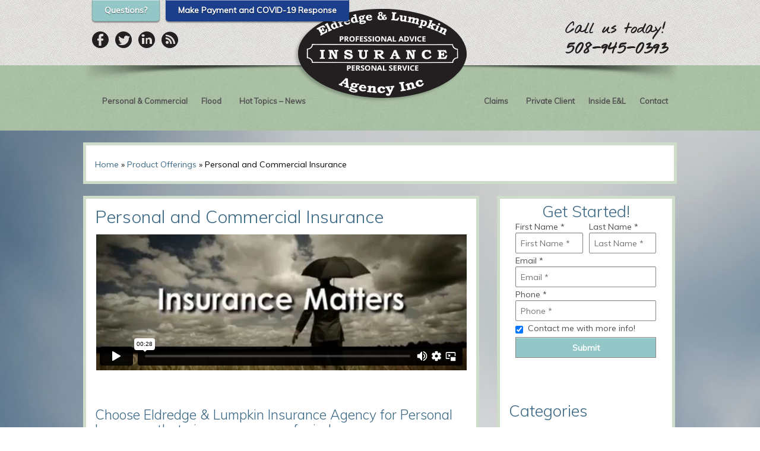

--- FILE ---
content_type: text/html; charset=UTF-8
request_url: https://elinsurance.com/coverage/personal/
body_size: 12655
content:
<!DOCTYPE HTML>
<html class="no-js" lang="en">
	<head>
		
		<title>Personal Insurance | Eldredge &amp; Lumpkin Insurance Agency</title>
		<meta charset="UTF-8" />
		<meta http-equiv="X-UA-Compatible" content="IE=edge,chrome=1">
		<meta name="viewport" content="width=device-width, initial-scale=1.0"><!-- Remove if you're not building a responsive site. (But then why would you do such a thing?) -->
		<link rel="pingback" href="https://elinsurance.com/xmlrpc.php" />

				<link rel="shortcut icon" href="https://elinsurance.com/wp-content/themes/astonishing_brewer/icons/favicon.ico">
		<link rel="apple-touch-icon-precomposed" sizes="512x512" href="https://elinsurance.com/wp-content/themes/astonishing_brewer/icons/apple-touch-icon-512-precomposed.png">
		<link rel="apple-touch-icon-precomposed" sizes="144x144" href="https://elinsurance.com/wp-content/themes/astonishing_brewer/icons/apple-touch-icon-144-precomposed.png">
		<link rel="apple-touch-icon-precomposed" sizes="114x114" href="https://elinsurance.com/wp-content/themes/astonishing_brewer/icons/apple-touch-icon-114-precomposed.png">
		<link rel="apple-touch-icon-precomposed" sizes="72x72" href="https://elinsurance.com/wp-content/themes/astonishing_brewer/icons/apple-touch-icon-72-precomposed.png">
		<link rel="apple-touch-icon-precomposed" href="https://elinsurance.com/wp-content/themes/astonishing_brewer/icons/apple-touch-icon-57-precomposed.png">
	
		<meta name='robots' content='index, follow, max-image-preview:large, max-snippet:-1, max-video-preview:-1' />
	<style>img:is([sizes="auto" i], [sizes^="auto," i]) { contain-intrinsic-size: 3000px 1500px }</style>
	
	<!-- This site is optimized with the Yoast SEO plugin v25.1 - https://yoast.com/wordpress/plugins/seo/ -->
	<meta name="description" content="Looking for personal insurance in Massachusetts? Contact Eldredge &amp; Lumpkin Insurance Agency at 508-945-0393 to learn more about your policy options." />
	<link rel="canonical" href="https://elinsurance.com/coverage/personal/" />
	<meta name="twitter:label1" content="Est. reading time" />
	<meta name="twitter:data1" content="3 minutes" />
	<script type="application/ld+json" class="yoast-schema-graph">{"@context":"https://schema.org","@graph":[{"@type":"WebPage","@id":"https://elinsurance.com/coverage/personal/","url":"https://elinsurance.com/coverage/personal/","name":"Personal Insurance | [astCompanyName]","isPartOf":{"@id":"https://elinsurance.com/#website"},"datePublished":"2013-02-21T15:37:08+00:00","dateModified":"2020-04-13T15:58:29+00:00","description":"Looking for personal insurance in [astStateFull]? Contact [astCompanyName] at [astPhone] to learn more about your policy options.","breadcrumb":{"@id":"https://elinsurance.com/coverage/personal/#breadcrumb"},"inLanguage":"en-US","potentialAction":[{"@type":"ReadAction","target":["https://elinsurance.com/coverage/personal/"]}]},{"@type":"BreadcrumbList","@id":"https://elinsurance.com/coverage/personal/#breadcrumb","itemListElement":[{"@type":"ListItem","position":1,"name":"Home","item":"https://elinsurance.com/"},{"@type":"ListItem","position":2,"name":"Product Offerings","item":"https://elinsurance.com/coverage/"},{"@type":"ListItem","position":3,"name":"Personal and Commercial Insurance"}]},{"@type":"WebSite","@id":"https://elinsurance.com/#website","url":"https://elinsurance.com/","name":"Eldredge &amp; Lumpkin Insurance Agency","description":"Just another Astonish WordPress MVP site","publisher":{"@id":"https://elinsurance.com/#organization"},"potentialAction":[{"@type":"SearchAction","target":{"@type":"EntryPoint","urlTemplate":"https://elinsurance.com/?s={search_term_string}"},"query-input":{"@type":"PropertyValueSpecification","valueRequired":true,"valueName":"search_term_string"}}],"inLanguage":"en-US"},{"@type":"Organization","@id":"https://elinsurance.com/#organization","name":"Eldredge & Lumpkin Insurance Agency","url":"https://elinsurance.com/","logo":{"@type":"ImageObject","inLanguage":"en-US","@id":"https://elinsurance.com/#/schema/logo/image/","url":"https://elinsurance.com/files/2013/03/logo.png","contentUrl":"https://elinsurance.com/files/2013/03/logo.png","width":292,"height":158,"caption":"Eldredge & Lumpkin Insurance Agency"},"image":{"@id":"https://elinsurance.com/#/schema/logo/image/"}}]}</script>
	<!-- / Yoast SEO plugin. -->


<link rel='dns-prefetch' href='//maxcdn.bootstrapcdn.com' />
<link rel='dns-prefetch' href='//fonts.googleapis.com' />
<script type="text/javascript">
/* <![CDATA[ */
window._wpemojiSettings = {"baseUrl":"https:\/\/s.w.org\/images\/core\/emoji\/16.0.1\/72x72\/","ext":".png","svgUrl":"https:\/\/s.w.org\/images\/core\/emoji\/16.0.1\/svg\/","svgExt":".svg","source":{"concatemoji":"https:\/\/elinsurance.com\/wp-includes\/js\/wp-emoji-release.min.js?ver=6.8.3"}};
/*! This file is auto-generated */
!function(s,n){var o,i,e;function c(e){try{var t={supportTests:e,timestamp:(new Date).valueOf()};sessionStorage.setItem(o,JSON.stringify(t))}catch(e){}}function p(e,t,n){e.clearRect(0,0,e.canvas.width,e.canvas.height),e.fillText(t,0,0);var t=new Uint32Array(e.getImageData(0,0,e.canvas.width,e.canvas.height).data),a=(e.clearRect(0,0,e.canvas.width,e.canvas.height),e.fillText(n,0,0),new Uint32Array(e.getImageData(0,0,e.canvas.width,e.canvas.height).data));return t.every(function(e,t){return e===a[t]})}function u(e,t){e.clearRect(0,0,e.canvas.width,e.canvas.height),e.fillText(t,0,0);for(var n=e.getImageData(16,16,1,1),a=0;a<n.data.length;a++)if(0!==n.data[a])return!1;return!0}function f(e,t,n,a){switch(t){case"flag":return n(e,"\ud83c\udff3\ufe0f\u200d\u26a7\ufe0f","\ud83c\udff3\ufe0f\u200b\u26a7\ufe0f")?!1:!n(e,"\ud83c\udde8\ud83c\uddf6","\ud83c\udde8\u200b\ud83c\uddf6")&&!n(e,"\ud83c\udff4\udb40\udc67\udb40\udc62\udb40\udc65\udb40\udc6e\udb40\udc67\udb40\udc7f","\ud83c\udff4\u200b\udb40\udc67\u200b\udb40\udc62\u200b\udb40\udc65\u200b\udb40\udc6e\u200b\udb40\udc67\u200b\udb40\udc7f");case"emoji":return!a(e,"\ud83e\udedf")}return!1}function g(e,t,n,a){var r="undefined"!=typeof WorkerGlobalScope&&self instanceof WorkerGlobalScope?new OffscreenCanvas(300,150):s.createElement("canvas"),o=r.getContext("2d",{willReadFrequently:!0}),i=(o.textBaseline="top",o.font="600 32px Arial",{});return e.forEach(function(e){i[e]=t(o,e,n,a)}),i}function t(e){var t=s.createElement("script");t.src=e,t.defer=!0,s.head.appendChild(t)}"undefined"!=typeof Promise&&(o="wpEmojiSettingsSupports",i=["flag","emoji"],n.supports={everything:!0,everythingExceptFlag:!0},e=new Promise(function(e){s.addEventListener("DOMContentLoaded",e,{once:!0})}),new Promise(function(t){var n=function(){try{var e=JSON.parse(sessionStorage.getItem(o));if("object"==typeof e&&"number"==typeof e.timestamp&&(new Date).valueOf()<e.timestamp+604800&&"object"==typeof e.supportTests)return e.supportTests}catch(e){}return null}();if(!n){if("undefined"!=typeof Worker&&"undefined"!=typeof OffscreenCanvas&&"undefined"!=typeof URL&&URL.createObjectURL&&"undefined"!=typeof Blob)try{var e="postMessage("+g.toString()+"("+[JSON.stringify(i),f.toString(),p.toString(),u.toString()].join(",")+"));",a=new Blob([e],{type:"text/javascript"}),r=new Worker(URL.createObjectURL(a),{name:"wpTestEmojiSupports"});return void(r.onmessage=function(e){c(n=e.data),r.terminate(),t(n)})}catch(e){}c(n=g(i,f,p,u))}t(n)}).then(function(e){for(var t in e)n.supports[t]=e[t],n.supports.everything=n.supports.everything&&n.supports[t],"flag"!==t&&(n.supports.everythingExceptFlag=n.supports.everythingExceptFlag&&n.supports[t]);n.supports.everythingExceptFlag=n.supports.everythingExceptFlag&&!n.supports.flag,n.DOMReady=!1,n.readyCallback=function(){n.DOMReady=!0}}).then(function(){return e}).then(function(){var e;n.supports.everything||(n.readyCallback(),(e=n.source||{}).concatemoji?t(e.concatemoji):e.wpemoji&&e.twemoji&&(t(e.twemoji),t(e.wpemoji)))}))}((window,document),window._wpemojiSettings);
/* ]]> */
</script>
<style id='wp-emoji-styles-inline-css' type='text/css'>

	img.wp-smiley, img.emoji {
		display: inline !important;
		border: none !important;
		box-shadow: none !important;
		height: 1em !important;
		width: 1em !important;
		margin: 0 0.07em !important;
		vertical-align: -0.1em !important;
		background: none !important;
		padding: 0 !important;
	}
</style>
<link rel='stylesheet' id='wp-block-library-css' href='https://elinsurance.com/wp-includes/css/dist/block-library/style.min.css?ver=6.8.3' type='text/css' media='all' />
<style id='classic-theme-styles-inline-css' type='text/css'>
/*! This file is auto-generated */
.wp-block-button__link{color:#fff;background-color:#32373c;border-radius:9999px;box-shadow:none;text-decoration:none;padding:calc(.667em + 2px) calc(1.333em + 2px);font-size:1.125em}.wp-block-file__button{background:#32373c;color:#fff;text-decoration:none}
</style>
<link rel='stylesheet' id='mediaelement-css' href='https://elinsurance.com/wp-includes/js/mediaelement/mediaelementplayer-legacy.min.css?ver=4.2.17' type='text/css' media='all' />
<link rel='stylesheet' id='wp-mediaelement-css' href='https://elinsurance.com/wp-includes/js/mediaelement/wp-mediaelement.min.css?ver=6.8.3' type='text/css' media='all' />
<style id='jetpack-sharing-buttons-style-inline-css' type='text/css'>
.jetpack-sharing-buttons__services-list{display:flex;flex-direction:row;flex-wrap:wrap;gap:0;list-style-type:none;margin:5px;padding:0}.jetpack-sharing-buttons__services-list.has-small-icon-size{font-size:12px}.jetpack-sharing-buttons__services-list.has-normal-icon-size{font-size:16px}.jetpack-sharing-buttons__services-list.has-large-icon-size{font-size:24px}.jetpack-sharing-buttons__services-list.has-huge-icon-size{font-size:36px}@media print{.jetpack-sharing-buttons__services-list{display:none!important}}.editor-styles-wrapper .wp-block-jetpack-sharing-buttons{gap:0;padding-inline-start:0}ul.jetpack-sharing-buttons__services-list.has-background{padding:1.25em 2.375em}
</style>
<style id='global-styles-inline-css' type='text/css'>
:root{--wp--preset--aspect-ratio--square: 1;--wp--preset--aspect-ratio--4-3: 4/3;--wp--preset--aspect-ratio--3-4: 3/4;--wp--preset--aspect-ratio--3-2: 3/2;--wp--preset--aspect-ratio--2-3: 2/3;--wp--preset--aspect-ratio--16-9: 16/9;--wp--preset--aspect-ratio--9-16: 9/16;--wp--preset--color--black: #000000;--wp--preset--color--cyan-bluish-gray: #abb8c3;--wp--preset--color--white: #ffffff;--wp--preset--color--pale-pink: #f78da7;--wp--preset--color--vivid-red: #cf2e2e;--wp--preset--color--luminous-vivid-orange: #ff6900;--wp--preset--color--luminous-vivid-amber: #fcb900;--wp--preset--color--light-green-cyan: #7bdcb5;--wp--preset--color--vivid-green-cyan: #00d084;--wp--preset--color--pale-cyan-blue: #8ed1fc;--wp--preset--color--vivid-cyan-blue: #0693e3;--wp--preset--color--vivid-purple: #9b51e0;--wp--preset--gradient--vivid-cyan-blue-to-vivid-purple: linear-gradient(135deg,rgba(6,147,227,1) 0%,rgb(155,81,224) 100%);--wp--preset--gradient--light-green-cyan-to-vivid-green-cyan: linear-gradient(135deg,rgb(122,220,180) 0%,rgb(0,208,130) 100%);--wp--preset--gradient--luminous-vivid-amber-to-luminous-vivid-orange: linear-gradient(135deg,rgba(252,185,0,1) 0%,rgba(255,105,0,1) 100%);--wp--preset--gradient--luminous-vivid-orange-to-vivid-red: linear-gradient(135deg,rgba(255,105,0,1) 0%,rgb(207,46,46) 100%);--wp--preset--gradient--very-light-gray-to-cyan-bluish-gray: linear-gradient(135deg,rgb(238,238,238) 0%,rgb(169,184,195) 100%);--wp--preset--gradient--cool-to-warm-spectrum: linear-gradient(135deg,rgb(74,234,220) 0%,rgb(151,120,209) 20%,rgb(207,42,186) 40%,rgb(238,44,130) 60%,rgb(251,105,98) 80%,rgb(254,248,76) 100%);--wp--preset--gradient--blush-light-purple: linear-gradient(135deg,rgb(255,206,236) 0%,rgb(152,150,240) 100%);--wp--preset--gradient--blush-bordeaux: linear-gradient(135deg,rgb(254,205,165) 0%,rgb(254,45,45) 50%,rgb(107,0,62) 100%);--wp--preset--gradient--luminous-dusk: linear-gradient(135deg,rgb(255,203,112) 0%,rgb(199,81,192) 50%,rgb(65,88,208) 100%);--wp--preset--gradient--pale-ocean: linear-gradient(135deg,rgb(255,245,203) 0%,rgb(182,227,212) 50%,rgb(51,167,181) 100%);--wp--preset--gradient--electric-grass: linear-gradient(135deg,rgb(202,248,128) 0%,rgb(113,206,126) 100%);--wp--preset--gradient--midnight: linear-gradient(135deg,rgb(2,3,129) 0%,rgb(40,116,252) 100%);--wp--preset--font-size--small: 13px;--wp--preset--font-size--medium: 20px;--wp--preset--font-size--large: 36px;--wp--preset--font-size--x-large: 42px;--wp--preset--spacing--20: 0.44rem;--wp--preset--spacing--30: 0.67rem;--wp--preset--spacing--40: 1rem;--wp--preset--spacing--50: 1.5rem;--wp--preset--spacing--60: 2.25rem;--wp--preset--spacing--70: 3.38rem;--wp--preset--spacing--80: 5.06rem;--wp--preset--shadow--natural: 6px 6px 9px rgba(0, 0, 0, 0.2);--wp--preset--shadow--deep: 12px 12px 50px rgba(0, 0, 0, 0.4);--wp--preset--shadow--sharp: 6px 6px 0px rgba(0, 0, 0, 0.2);--wp--preset--shadow--outlined: 6px 6px 0px -3px rgba(255, 255, 255, 1), 6px 6px rgba(0, 0, 0, 1);--wp--preset--shadow--crisp: 6px 6px 0px rgba(0, 0, 0, 1);}:where(.is-layout-flex){gap: 0.5em;}:where(.is-layout-grid){gap: 0.5em;}body .is-layout-flex{display: flex;}.is-layout-flex{flex-wrap: wrap;align-items: center;}.is-layout-flex > :is(*, div){margin: 0;}body .is-layout-grid{display: grid;}.is-layout-grid > :is(*, div){margin: 0;}:where(.wp-block-columns.is-layout-flex){gap: 2em;}:where(.wp-block-columns.is-layout-grid){gap: 2em;}:where(.wp-block-post-template.is-layout-flex){gap: 1.25em;}:where(.wp-block-post-template.is-layout-grid){gap: 1.25em;}.has-black-color{color: var(--wp--preset--color--black) !important;}.has-cyan-bluish-gray-color{color: var(--wp--preset--color--cyan-bluish-gray) !important;}.has-white-color{color: var(--wp--preset--color--white) !important;}.has-pale-pink-color{color: var(--wp--preset--color--pale-pink) !important;}.has-vivid-red-color{color: var(--wp--preset--color--vivid-red) !important;}.has-luminous-vivid-orange-color{color: var(--wp--preset--color--luminous-vivid-orange) !important;}.has-luminous-vivid-amber-color{color: var(--wp--preset--color--luminous-vivid-amber) !important;}.has-light-green-cyan-color{color: var(--wp--preset--color--light-green-cyan) !important;}.has-vivid-green-cyan-color{color: var(--wp--preset--color--vivid-green-cyan) !important;}.has-pale-cyan-blue-color{color: var(--wp--preset--color--pale-cyan-blue) !important;}.has-vivid-cyan-blue-color{color: var(--wp--preset--color--vivid-cyan-blue) !important;}.has-vivid-purple-color{color: var(--wp--preset--color--vivid-purple) !important;}.has-black-background-color{background-color: var(--wp--preset--color--black) !important;}.has-cyan-bluish-gray-background-color{background-color: var(--wp--preset--color--cyan-bluish-gray) !important;}.has-white-background-color{background-color: var(--wp--preset--color--white) !important;}.has-pale-pink-background-color{background-color: var(--wp--preset--color--pale-pink) !important;}.has-vivid-red-background-color{background-color: var(--wp--preset--color--vivid-red) !important;}.has-luminous-vivid-orange-background-color{background-color: var(--wp--preset--color--luminous-vivid-orange) !important;}.has-luminous-vivid-amber-background-color{background-color: var(--wp--preset--color--luminous-vivid-amber) !important;}.has-light-green-cyan-background-color{background-color: var(--wp--preset--color--light-green-cyan) !important;}.has-vivid-green-cyan-background-color{background-color: var(--wp--preset--color--vivid-green-cyan) !important;}.has-pale-cyan-blue-background-color{background-color: var(--wp--preset--color--pale-cyan-blue) !important;}.has-vivid-cyan-blue-background-color{background-color: var(--wp--preset--color--vivid-cyan-blue) !important;}.has-vivid-purple-background-color{background-color: var(--wp--preset--color--vivid-purple) !important;}.has-black-border-color{border-color: var(--wp--preset--color--black) !important;}.has-cyan-bluish-gray-border-color{border-color: var(--wp--preset--color--cyan-bluish-gray) !important;}.has-white-border-color{border-color: var(--wp--preset--color--white) !important;}.has-pale-pink-border-color{border-color: var(--wp--preset--color--pale-pink) !important;}.has-vivid-red-border-color{border-color: var(--wp--preset--color--vivid-red) !important;}.has-luminous-vivid-orange-border-color{border-color: var(--wp--preset--color--luminous-vivid-orange) !important;}.has-luminous-vivid-amber-border-color{border-color: var(--wp--preset--color--luminous-vivid-amber) !important;}.has-light-green-cyan-border-color{border-color: var(--wp--preset--color--light-green-cyan) !important;}.has-vivid-green-cyan-border-color{border-color: var(--wp--preset--color--vivid-green-cyan) !important;}.has-pale-cyan-blue-border-color{border-color: var(--wp--preset--color--pale-cyan-blue) !important;}.has-vivid-cyan-blue-border-color{border-color: var(--wp--preset--color--vivid-cyan-blue) !important;}.has-vivid-purple-border-color{border-color: var(--wp--preset--color--vivid-purple) !important;}.has-vivid-cyan-blue-to-vivid-purple-gradient-background{background: var(--wp--preset--gradient--vivid-cyan-blue-to-vivid-purple) !important;}.has-light-green-cyan-to-vivid-green-cyan-gradient-background{background: var(--wp--preset--gradient--light-green-cyan-to-vivid-green-cyan) !important;}.has-luminous-vivid-amber-to-luminous-vivid-orange-gradient-background{background: var(--wp--preset--gradient--luminous-vivid-amber-to-luminous-vivid-orange) !important;}.has-luminous-vivid-orange-to-vivid-red-gradient-background{background: var(--wp--preset--gradient--luminous-vivid-orange-to-vivid-red) !important;}.has-very-light-gray-to-cyan-bluish-gray-gradient-background{background: var(--wp--preset--gradient--very-light-gray-to-cyan-bluish-gray) !important;}.has-cool-to-warm-spectrum-gradient-background{background: var(--wp--preset--gradient--cool-to-warm-spectrum) !important;}.has-blush-light-purple-gradient-background{background: var(--wp--preset--gradient--blush-light-purple) !important;}.has-blush-bordeaux-gradient-background{background: var(--wp--preset--gradient--blush-bordeaux) !important;}.has-luminous-dusk-gradient-background{background: var(--wp--preset--gradient--luminous-dusk) !important;}.has-pale-ocean-gradient-background{background: var(--wp--preset--gradient--pale-ocean) !important;}.has-electric-grass-gradient-background{background: var(--wp--preset--gradient--electric-grass) !important;}.has-midnight-gradient-background{background: var(--wp--preset--gradient--midnight) !important;}.has-small-font-size{font-size: var(--wp--preset--font-size--small) !important;}.has-medium-font-size{font-size: var(--wp--preset--font-size--medium) !important;}.has-large-font-size{font-size: var(--wp--preset--font-size--large) !important;}.has-x-large-font-size{font-size: var(--wp--preset--font-size--x-large) !important;}
:where(.wp-block-post-template.is-layout-flex){gap: 1.25em;}:where(.wp-block-post-template.is-layout-grid){gap: 1.25em;}
:where(.wp-block-columns.is-layout-flex){gap: 2em;}:where(.wp-block-columns.is-layout-grid){gap: 2em;}
:root :where(.wp-block-pullquote){font-size: 1.5em;line-height: 1.6;}
</style>
<link rel='stylesheet' id='font-awesome-css' href='//maxcdn.bootstrapcdn.com/font-awesome/4.7.0/css/font-awesome.min.css?ver=6.8.3' type='text/css' media='all' />
<link rel='stylesheet' id='screen-css' href='https://elinsurance.com/wp-content/themes/astonishing_brewer/stylesheets/brewer.css?ver=6.8.3' type='text/css' media='all' />
<link rel='stylesheet' id='genericons-css' href='https://elinsurance.com/wp-content/plugins/jetpack/_inc/genericons/genericons/genericons.css?ver=3.1' type='text/css' media='all' />
<link rel='stylesheet' id='eldredgelumpkin-css' href='https://elinsurance.com/wp-content/themes/_eldredgelumpkin-child/stylesheets/eldredgelumpkin.css?ver=6.8.3' type='text/css' media='all' />
<link rel='stylesheet' id='cantarell-css' href='https://fonts.googleapis.com/css?family=Cantarell%3A400%2C700%2C700italic%2C400italic&#038;ver=6.8.3' type='text/css' media='all' />
<link rel='stylesheet' id='muli-css' href='https://fonts.googleapis.com/css?family=Muli%3A300%2C400%2C300italic%2C400italic&#038;ver=6.8.3' type='text/css' media='all' />
<link rel='stylesheet' id='josefin-css' href='https://fonts.googleapis.com/css?family=Josefin+Sans%3A100%2C300%2C400%2C600%2C700%2C100italic%2C300italic%2C400italic%2C600italic%2C700italic&#038;ver=6.8.3' type='text/css' media='all' />
<link rel='stylesheet' id='labelle-css' href='https://fonts.googleapis.com/css?family=La+Belle+Aurore&#038;ver=6.8.3' type='text/css' media='all' />
<link rel='stylesheet' id='nothing you could do-css' href='https://fonts.googleapis.com/css?family=Nothing+You+Could+Do&#038;ver=6.8.3' type='text/css' media='all' />
<style id='akismet-widget-style-inline-css' type='text/css'>

			.a-stats {
				--akismet-color-mid-green: #357b49;
				--akismet-color-white: #fff;
				--akismet-color-light-grey: #f6f7f7;

				max-width: 350px;
				width: auto;
			}

			.a-stats * {
				all: unset;
				box-sizing: border-box;
			}

			.a-stats strong {
				font-weight: 600;
			}

			.a-stats a.a-stats__link,
			.a-stats a.a-stats__link:visited,
			.a-stats a.a-stats__link:active {
				background: var(--akismet-color-mid-green);
				border: none;
				box-shadow: none;
				border-radius: 8px;
				color: var(--akismet-color-white);
				cursor: pointer;
				display: block;
				font-family: -apple-system, BlinkMacSystemFont, 'Segoe UI', 'Roboto', 'Oxygen-Sans', 'Ubuntu', 'Cantarell', 'Helvetica Neue', sans-serif;
				font-weight: 500;
				padding: 12px;
				text-align: center;
				text-decoration: none;
				transition: all 0.2s ease;
			}

			/* Extra specificity to deal with TwentyTwentyOne focus style */
			.widget .a-stats a.a-stats__link:focus {
				background: var(--akismet-color-mid-green);
				color: var(--akismet-color-white);
				text-decoration: none;
			}

			.a-stats a.a-stats__link:hover {
				filter: brightness(110%);
				box-shadow: 0 4px 12px rgba(0, 0, 0, 0.06), 0 0 2px rgba(0, 0, 0, 0.16);
			}

			.a-stats .count {
				color: var(--akismet-color-white);
				display: block;
				font-size: 1.5em;
				line-height: 1.4;
				padding: 0 13px;
				white-space: nowrap;
			}
		
</style>
<link rel='stylesheet' id='global-plugin-css-css' href='https://elinsurance.com/wp-content/plugins/an-astonishing-framework/global_css/css/stylesheets/global_css_v0.css?ver=6.8.3' type='text/css' media='all' />
<script type="text/javascript" src="https://elinsurance.com/wp-includes/js/jquery/jquery.min.js?ver=3.7.1" id="jquery-core-js"></script>
<script type="text/javascript" src="https://elinsurance.com/wp-includes/js/jquery/jquery-migrate.min.js?ver=3.4.1" id="jquery-migrate-js"></script>
<script type="text/javascript" src="https://elinsurance.com/wp-content/plugins/an-astonishing-framework/frontend_functions/js/astfrmwrk-alert-bar-script.js?ver=1.1" id="alert-bar-js-js"></script>
<script type="text/javascript" src="https://elinsurance.com/wp-content/themes/astonishing_brewer/javascripts/foundation/modernizr.foundation.js?ver=6.8.3" id="modernizer_foundation-js"></script>
<script type="text/javascript" src="https://elinsurance.com/wp-content/themes/_eldredgelumpkin-child/javascripts/script.js?ver=6.8.3" id="custom-js"></script>
<script type="text/javascript" src="https://elinsurance.com/wp-content/themes/astonishing_brewer/javascripts/plugins/selectnav.min.js?ver=6.8.3" id="selectnav-js"></script>
<script type="text/javascript" src="https://elinsurance.com/wp-content/themes/_eldredgelumpkin-child/javascripts/jquery.localscroll-1.2.7-min.js?ver=6.8.3" id="localscroll-js"></script>
<script type="text/javascript" src="https://elinsurance.com/wp-content/themes/_eldredgelumpkin-child/javascripts/jquery.scrollTo-1.4.3.1-min.js?ver=6.8.3" id="scrollTo-js"></script>
<script type="text/javascript" src="https://elinsurance.com/wp-content/themes/_eldredgelumpkin-child/javascripts/jquery.bxslider.min.js?ver=6.8.3" id="bxSlider-js"></script>

		<link rel="stylesheet" href="https://elinsurance.com/wp-content/blogs.dir/92/custom_styles.css?ver=2020-04-22T09:10:54-04:00" />
	
	<link rel="https://api.w.org/" href="https://elinsurance.com/wp-json/" /><link rel="EditURI" type="application/rsd+xml" title="RSD" href="https://elinsurance.com/xmlrpc.php?rsd" />
<link rel='shortlink' href='https://elinsurance.com/?p=8' />
<link rel="alternate" title="oEmbed (JSON)" type="application/json+oembed" href="https://elinsurance.com/wp-json/oembed/1.0/embed?url=https%3A%2F%2Felinsurance.com%2Fcoverage%2Fpersonal%2F" />
<link rel="alternate" title="oEmbed (XML)" type="text/xml+oembed" href="https://elinsurance.com/wp-json/oembed/1.0/embed?url=https%3A%2F%2Felinsurance.com%2Fcoverage%2Fpersonal%2F&#038;format=xml" />
<!--[if lte IE 8]><div id="ast-support-warning"><div class="main-message"><span class="support-message-1">Welcome to Eldredge &amp; Lumpkin Insurance Agency</span>
	<span class="support-message-2">Did you know that your web browser is <em>out of date?</em></span>
	<span class="support-message-3">Some elements on this page may not display properly</span>
	<span class="support-message-3">To get the most secure &amp; rich experience, we recommend you use the newest version of <a target="_blank" href="http://www.microsoft.com/windows/internet-explorer/default.aspx">Internet Explorer</a>, <a target="_blank" href="http://www.google.com/chrome/">Google Chrome</a> or <a target="_blank" href="http://www.mozilla.com/">Mozilla Firefox</a></span><span class="support-message-2">...or Contact Us Today at 508-945-0393</span></div></div><![endif]-->	<!-- Derek -->
	<script type="text/javascript">
		if( typeof ajaxurl === 'undefined' ){
			var ajaxurl = 'https://elinsurance.com/wp-admin/admin-ajax.php';
			
		}
	</script>

		<!--[if IE 9]><script>var astie9 = true;</script><![endif]-->    <script>
    jQuery(function ( $ ) {
        $("form:not(.kraken_form)").each(function(index, el){
            var el = $(el);
            if($('input[name="spamKeys"]', el).length ==0){
                el.prepend('<input name="spamKeys" type="hidden" value="B3CFAAC8-EF84-4ACB-BAA2-AC46D154DA7B" />');
            }
        });
        $("form.kraken_form").each(function(index, el){
            var el = $(el);
            if($('input[name="token"]', el).length ==0){
                el.prepend('<input name="token" type="hidden" value="9637b021-9f5c-45f6-80e4-ca3e7616d43c" />');
            }
        });
    });
    </script>
    
<!-- Jetpack Open Graph Tags -->
<meta property="og:type" content="article" />
<meta property="og:title" content="Personal and Commercial Insurance" />
<meta property="og:url" content="https://elinsurance.com/coverage/personal/" />
<meta property="og:description" content="Choose for Personal Insurance that gives you peace of mind. Personal insurance policies can protect you from life&#8217;s many uncertainties. However, with so many policies to consider, most people…" />
<meta property="article:published_time" content="2013-02-21T20:37:08+00:00" />
<meta property="article:modified_time" content="2020-04-13T19:58:29+00:00" />
<meta property="og:site_name" content="Eldredge &amp; Lumpkin Insurance Agency" />
<meta property="og:image" content="https://s0.wp.com/i/blank.jpg" />
<meta property="og:image:alt" content="" />
<meta property="og:locale" content="en_US" />
<meta name="twitter:text:title" content="Personal and Commercial Insurance" />
<meta name="twitter:card" content="summary" />

<!-- End Jetpack Open Graph Tags -->

    	<script type="text/javascript">
		  var _gaq = _gaq || [];
		  _gaq.push(['_setAccount', '[astGoogleAnalytics]'],
		           ['_trackPageview'],
		           ['ru._setAccount', 'UA-7145190-20'],
		           ['ru._trackPageview'],
			['b._setAccount', '[astGoogleAnalyticsAdd]'],
        		   ['b._trackPageview'],
			['c._setAccount', '[astGoogleAnalyticsAdd2]'],
        		   ['c._trackPageview']);

		  (function() {
		    var ga = document.createElement('script'); ga.type = 'text/javascript'; ga.async = true;
		    ga.src = ('https:' == document.location.protocol ? 'https://ssl' : 'http://www') + '.google-analytics.com/ga.js';
		    var s = document.getElementsByTagName('script')[0]; s.parentNode.insertBefore(ga, s);
		  })();
		</script>
		
				<!--[if IE 8 ]><link rel="stylesheet" type="text/css" href="https://elinsurance.com/wp-content/themes/astonishing_brewer/stylesheets/ie8.css"><![endif]-->
		<!--[if IE 8 ]><link rel="stylesheet" type="text/css" href="https://elinsurance.com/wp-content/themes/_eldredgelumpkin-child/stylesheets/ie8.css"><![endif]-->
		<!--[if IE 9 ]><link rel="stylesheet" type="text/css" href="https://elinsurance.com/wp-content/themes/_eldredgelumpkin-child/stylesheets/ie9.css"><![endif]-->
	</head>

	<body
		class="wp-singular astcpt_product_off-template-default single single-astcpt_product_off postid-8 wp-theme-astonishing_brewer wp-child-theme-_eldredgelumpkin-child interior"	>
		<header class="main">
	<div class="theHeader">
		<div class="inner">
			<div class="row">
								<div class="six columns">
					
					<div class="social">
					 
						<ul class="social inline ss_icon"><li class="facebook"><a href="http://facebook.com/EldredgeLumpkin" target="_blank" role="presentation" class="ss-icon ss-social" title="Like us on Facebook" aria-label="Like us on Facebook - link opens in a new window">&#xF610;</a></li><li class="twitter"><a href="http://twitter.com/EldredgeLumpkin" target="_blank" role="presentation" class="ss-icon ss-social" title="Follow us on Twitter" aria-label="Follow us on Twitter - link opens in a new window">&#xF611;</a></li><li class="linkedin"><a href="http://linkedin.com/profile/view?id=3322351" target="_blank" role="presentation" class="ss-icon ss-social" title="Connect with us on LinkedIn" aria-label="Connect with us on LinkedIn - link opens in a new window">&#xF612;</a></li><li class="onsite_blog"><a href="http://elinsurance.com/blog/" target="_blank" role="presentation" class="ss-icon ss-social" title="Read Our Blog" aria-label="Read Our Blog - link opens in a new window">&#xE310;</a></li></ul>						
					</div>				</div>


								<div class="six columns">
					
					<div class="phone">
						<span class="callUs">Call us today!</span>
													508-945-0393											</div>				</div>
			</div>

								
					<div class="logo">
						<h2>
							<a href="https://elinsurance.com" title="Eldredge &amp; Lumpkin Insurance Agency Home">
															<span class="logo-image"><img src="/files/2013/03/logo.png" alt="Eldredge &amp; Lumpkin Insurance Agency Logo" itemprop="logo" /></span>
															</a>
						</h2>
					</div>				

				<div class="nav-wrapper">

					<img src="https://elinsurance.com/wp-content/themes/_eldredgelumpkin-child/images/shadow.png" class="shadow" alt="header drop shadow">

					<nav class="main 1 columns top-bar"><ul id="changling" class="mainMenu"><li id="menu-item-851" class="menu-item menu-item-type-post_type menu-item-object-astcpt_product_off current-menu-item menu-item-has-children menu-item-851"><a href="https://elinsurance.com/coverage/personal/" aria-current="page">Personal &#038; Commercial</a>
<ul class="sub-menu">
	<li id="menu-item-852" class="menu-item menu-item-type-post_type menu-item-object-astcpt_product_off menu-item-852"><a href="https://elinsurance.com/coverage/homeowners/">Homeowners</a></li>
	<li id="menu-item-853" class="menu-item menu-item-type-post_type menu-item-object-astcpt_product_off menu-item-853"><a href="https://elinsurance.com/coverage/auto/">Auto</a></li>
	<li id="menu-item-854" class="menu-item menu-item-type-post_type menu-item-object-astcpt_product_off menu-item-854"><a href="https://elinsurance.com/coverage/watercraft/">Watercraft</a></li>
	<li id="menu-item-855" class="menu-item menu-item-type-post_type menu-item-object-astcpt_product_off menu-item-855"><a href="https://elinsurance.com/coverage/personal/financial/">Financial</a></li>
	<li id="menu-item-857" class="menu-item menu-item-type-post_type menu-item-object-astcpt_product_off menu-item-has-children menu-item-857"><a href="https://elinsurance.com/coverage/business/">Business Lines</a>
	<ul class="sub-menu">
		<li id="menu-item-859" class="menu-item menu-item-type-post_type menu-item-object-astcpt_product_off menu-item-859"><a href="https://elinsurance.com/coverage/property/">Property</a></li>
		<li id="menu-item-858" class="menu-item menu-item-type-post_type menu-item-object-astcpt_product_off menu-item-858"><a href="https://elinsurance.com/coverage/liability-insurance/">Liability</a></li>
		<li id="menu-item-860" class="menu-item menu-item-type-post_type menu-item-object-astcpt_product_off menu-item-860"><a href="https://elinsurance.com/coverage/workers-compensation/">Workers Compensation</a></li>
	</ul>
</li>
</ul>
</li>
<li id="menu-item-856" class="menu-item menu-item-type-post_type menu-item-object-astcpt_product_off menu-item-856"><a href="https://elinsurance.com/coverage/flood/">Flood</a></li>
<li id="menu-item-872" class="menu-item menu-item-type-post_type menu-item-object-page menu-item-872"><a href="https://elinsurance.com/hot-topics/">Hot Topics &#8211; News</a></li>
<li id="menu-item-861" class="navAlign menu-item menu-item-type-post_type menu-item-object-page menu-item-861"><a href="https://elinsurance.com/claims/">Claims</a></li>
<li id="menu-item-862" class="menu-item menu-item-type-post_type menu-item-object-astcpt_product_off menu-item-862"><a href="https://elinsurance.com/coverage/high-value-home/">Private Client</a></li>
<li id="menu-item-863" class="menu-item menu-item-type-post_type menu-item-object-page menu-item-has-children menu-item-863"><a href="https://elinsurance.com/about/">Inside E&#038;L</a>
<ul class="sub-menu">
	<li id="menu-item-864" class="menu-item menu-item-type-post_type menu-item-object-page menu-item-864"><a href="https://elinsurance.com/our-staff/">Our Staff</a></li>
	<li id="menu-item-865" class="menu-item menu-item-type-post_type menu-item-object-page menu-item-865"><a href="https://elinsurance.com/customer-service/">Customer Service</a></li>
	<li id="menu-item-866" class="menu-item menu-item-type-custom menu-item-object-custom menu-item-866"><a href="/carrier/">Our Carriers</a></li>
	<li id="menu-item-867" class="menu-item menu-item-type-post_type menu-item-object-page menu-item-867"><a href="https://elinsurance.com/ourpartners/">Our Partners</a></li>
	<li id="menu-item-868" class="menu-item menu-item-type-post_type menu-item-object-page menu-item-868"><a href="https://elinsurance.com/proud-member/">Proud Member &#8211; Renaissance Alliance</a></li>
	<li id="menu-item-869" class="menu-item menu-item-type-post_type menu-item-object-page menu-item-869"><a href="https://elinsurance.com/newsletters/">Newsletters</a></li>
	<li id="menu-item-870" class="menu-item menu-item-type-post_type menu-item-object-page current_page_parent menu-item-870"><a href="https://elinsurance.com/blog/">Blog</a></li>
</ul>
</li>
<li id="menu-item-871" class="menu-item menu-item-type-custom menu-item-object-custom menu-item-871"><a href="/locations/chatham/">Contact</a></li>
</ul></nav>					
				</div>
		 

		</div>	</div></header>





<div class="container">
	
	<div class="inner">
	
								

		<div class="breadcrumbsContainer">
			<div class="row">
				<div class="breadcrumbs twelve columns">
					<div class="inner">

						<p id="breadcrumbs"><span><span><a href="https://elinsurance.com/">Home</a></span> &raquo; <span><a href="https://elinsurance.com/coverage/">Product Offerings</a></span> &raquo; <span class="breadcrumb_last" aria-current="page">Personal and Commercial Insurance</span></span></p>
					</div>				</div>			</div>		</div>
		<div class="row">

				
		<!--div class="row" removed this -->

<div id="content" class="content eight columns">
	<div class="inner">

				
<article class="forPage">
			
			<h1 itemprop="name">Personal and Commercial Insurance</h1>
							<div class="product_video"><div class="videoContainer">
					<iframe src="https://player.vimeo.com/video/42717331?title=0&amp;byline=0&amp;portrait=0" frameborder="0" width="480" height="176" class="pageVideo"></iframe>
				</div></div>
					
						
			
						<div itemprop="description">
				<h2>Choose Eldredge &amp; Lumpkin Insurance Agency for Personal Insurance that gives you peace of mind.</h2>
<p>Personal insurance policies can protect you from life&#8217;s many uncertainties. However, with so many policies to consider, most people need help from experienced agents who can lead them towards affordable options that match their needs. We represent over 75 insurance companies, ensuring the best price and coverage possible. At Eldredge &amp; Lumpkin Insurance Agency, we are here to be your personal guide.</p>
<h3>Types of Personal Insurance</h3>
<p>If you have property or vehicles that you want to cover, we can find a policy that matches your needs. Personal insurance from our agency includes:</p>
<ul>
<li>Auto insurance</li>
<li>Excess Liability</li>
<li>Flood insurance</li>
<li>Homeowners insurance</li>
<li>High value home insurance</li>
<li>Motorcycle insurance</li>
<li>Rental insurance</li>
<li>Watercraft insurance</li>
</ul>
<p>Our personal insurance solutions are endless. Please reach out to our agency to learn more about the above options.</p>
<h3>Ways to Save</h3>
<p>Individuals who are looking to save money on our personal insurance solutions are in luck. There are plenty of ways to save on auto, home, and even motorcycle insurance. Safety, mature, and loyalty discounts are available &#8211; and more! Do not hesitate to ask us. You may soon find out that you are eligible!</p>
<h3>Benefits of Choosing Eldredge &amp; Lumpkin Insurance Agency</h3>
<p>At Eldredge &amp; Lumpkin Insurance Agency, we make it a point to get more involved in the insurance-buying process. We do this to make sure our clients get the high-quality service that they deserve. If you ever have a question, we&#8217;re here to help. If you ever need to file a claim, we&#8217;re there with you every step of the way. Even our agency&#8217;s owners spend time working in and out of the office to make sure every client is properly taken care of and protected.</p>
<p>If you want help from an experienced insurance agency that cares about its clients, contact Eldredge &amp; Lumpkin Insurance Agency today at 508-945-0393. We have all that you need to live a peaceful and protected lifestyle!</p>
<p>&nbsp;</p>
<h2>We offer Business Insurance with professional advice and personal service.</h2>
<p>Business insurance can protect your company from certain types of property and liability. If you own a business in Massachusetts, then you need some kind of business insurance coverage. The exact level of coverage, however, will depend on several factors, including your industry and the size of your business.</p>
<h3>You Need Options to Protect Your Business</h3>
<p>Every business should consider business insurance to cover:</p>
<ul>
<li>Liability when someone gets hurt on your premises</li>
<li>The cost of repairing your building or business property from damage</li>
<li>The extra expense of operating your business during repairs</li>
<li>The loss of business income following a covered loss</li>
</ul>
<p>Without this kind of coverage, you open yourself up to lawsuits that could significantly harm your company and reputation. You rely on your business as a source of income and pride, so it makes sense to choose a policy with extensive coverage.</p>
<p>At Eldredge &amp; Lumpkin Insurance Agency, we will evaluate your business to determine your specific needs. We can offer the following types of insurance protection for your business:</p>
<ul>
<li>Business Owners Policies (BOP)</li>
<li>Commercial Auto</li>
<li>Commercial Property</li>
<li>Contractors Liability</li>
<li>Flood Insurance</li>
<li>General Liability</li>
<li>Home Business</li>
<li>Professional Liability</li>
<li>Workers Compensation</li>
</ul>
<p>Your business is unlike any other, so it needs a unique combination of commercial insurance policies. We can provide that for you.</p>
<h3>The Service You Need from Eldredge &amp; Lumpkin Insurance Agency</h3>
<p>At Eldredge &amp; Lumpkin Insurance Agency, we set ourselves apart by focusing on personal client services. We have a staff of professional agents with 20 to 30 years of experience. Our agency also represents 75+ insurance companies &#8211; some through brokerage houses &#8211; to provide you with the best coverage available. We are committed to designing a commercial insurance package that fits your company&#8217;s every need.</p>
<p>Call our agency today at 508-945-0393 for help from an agent that understands your needs and knows how to find coverage options that will give you peace of mind.</p>
			</div>
		
			</article>
	</div></div>
<aside class="sidebar four columns product">
	<div class="inner">
		
		<div id="ast_global_form-3" class="widget global_form"><form id="ast_email_quote_form"  class="ast_email_quote_form ast_email_form ast_form" action="#" method="post" data-post-id="8" data-which-form="email_quote_form">
<h3 class="form_title">Get Started!</h3>
<div class="form_field first_name_container"> <label for="first_name">First Name * </label> <input type='text' name='first_name' id="first_name" class="first_name" placeholder="First Name * "  required="required" /> </div>
<div class="form_field last_name_container"> <label for="last_name">Last Name * </label> <input type='text' name='last_name' id="last_name" class="last_name" placeholder="Last Name * "  required="required" /> </div>
<div class="form_field email_container"> <label for="email">Email * </label> <input type='email' name='email' id="email" class="email" placeholder="Email * "  required="required" /> </div>
<div class="form_field phone_container"> <label for="phone">Phone * </label> <input type='tel' name='phone' id="phone" class="phone" placeholder="Phone * "  required="required" /> </div>
<div class="form_field moreinfo_container"> <input type='checkbox' name='moreinfo' value='1' class="moreinfo" id="moreinfo" checked="checked"  /> <label for="moreinfo">Contact me with more info!</label> </div>
<input type='hidden' name='CRM_moreinfo' value='1' />
<div class="form_field submit_button_container"> <input name='submit_button' type='submit' class="submit_button button" id="submit_button" value='Submit' /> </div>
<input type='hidden' name='thank_you_page' value='https://elinsurance.com/thanks/' />
<input type="hidden" name="page_title" value="Personal and Commercial Insurance page">
</form></div>
<div id="categories-2" class="widget widget_categories"><h3 class="widgettitle">Categories</h3>

			<ul>
					<li class="cat-item cat-item-7"><a href="https://elinsurance.com/category/education/">Education</a>
</li>
	<li class="cat-item cat-item-8"><a href="https://elinsurance.com/category/local/">Local</a>
</li>
	<li class="cat-item cat-item-9"><a href="https://elinsurance.com/category/news-updates/">News &amp; Updates</a>
</li>
	<li class="cat-item cat-item-1"><a href="https://elinsurance.com/category/uncategorized/">Uncategorized</a>
</li>
			</ul>

			</div>

		
	</div></aside>					
		</div>		
	</div>
	</section>


<footer class="main">
	<div class="theFooter twelve columns">
		 <div class="inner">
			
		 	<div class="row">
					<p class="address" itemscope itemtype="http://schema.org/InsuranceAgency" itemprop="address">
		<span>Eldredge &amp; Lumpkin Insurance Agency</span>&nbsp;<span itemprop="streetAddress">697 Main Street</span>&nbsp;<span itemprop="addressLocality">Chatham</span>, <span>Massachusetts</span> <span>02633</span>	</p>
				<span class="license">License #  1782287</span>. 
				<span class="footDivide">|</span>

				<nav class="main-footer 1 columns"><ul id="menu-footer" class="footerMainMenu"><li id="menu-item-64" class="menu-item menu-item-type-post_type menu-item-object-page menu-item-64"><a href="https://elinsurance.com/privacy-policy/">Privacy Policy</a></li>
</ul></nav>
										<p class="copyright">

			<a rel="nofollow" href="https://www.zywave.com" target="_blank" class="aicon-astonish-sm powered poweredBy" aria-hidden="true" role="presentation" title="Powered By Zywave - Link to zywave.com"></a>	
</p>								

			</div>		</div>	</div></footer>
	<script type="speculationrules">
{"prefetch":[{"source":"document","where":{"and":[{"href_matches":"\/*"},{"not":{"href_matches":["\/wp-*.php","\/wp-admin\/*","\/files\/*","\/wp-content\/*","\/wp-content\/plugins\/*","\/wp-content\/themes\/_eldredgelumpkin-child\/*","\/wp-content\/themes\/astonishing_brewer\/*","\/*\\?(.+)"]}},{"not":{"selector_matches":"a[rel~=\"nofollow\"]"}},{"not":{"selector_matches":".no-prefetch, .no-prefetch a"}}]},"eagerness":"conservative"}]}
</script>
<script>jQuery(document).ready(function(){
    jQuery('.theHeader div.social').before('<a href="/customer-service/" class="button question">Questions?</a>');
    jQuery('.theHeader div.social').before('<a href="/company-payments-sites-and-covid-19-response/" class="button payments">Make Payment and COVID-19 Response</a>');
});</script>
	<script>
	jQuery( function() {

		jQuery( 'form[action="https://insurancemm.com/datacatch.aspx"], form[action="https://www.insurancemm.com/datacatch.aspx"], form[action="http://www.insurancemm.com/DataCatchReferAFriend.aspx"], form[action="http://insurancemm.com/DataCatchReferAFriend.aspx"]' ).each( function() {

			jQuery( this ).attr( 'action', '/wp-content/plugins/an-astonishing-framework/astonish_forms/vpc_to_email.php' );

		});

	});

	</script>


	
			<script type="text/javascript">
				var _paq = _paq || [];
				_paq.push(["setDocumentTitle", "92/" + document.title]);
	_paq.push(["setCookieDomain", "*.zywavesites.com"]);
	_paq.push(["setDomains", "*.zywavesites.com"]);
	_paq.push(['setCustomDimension', 1, '{"ID":,"name":"","avatar":"d41d8cd98f00b204e9800998ecf8427e"}']);
				_paq.push(['trackPageView']);
								(function () {
					var u = "https://analytics2.wpmudev.com/";
					_paq.push(['setTrackerUrl', u + 'track/']);
					_paq.push(['setSiteId', '9868']);
					var d   = document, g = d.createElement('script'), s = d.getElementsByTagName('script')[0];
					g.type  = 'text/javascript';
					g.async = true;
					g.defer = true;
					g.src   = 'https://analytics.wpmucdn.com/matomo.js';
					s.parentNode.insertBefore(g, s);
				})();
			</script>
			<link rel='stylesheet' id='social-logos-css' href='https://elinsurance.com/wp-content/plugins/jetpack/_inc/social-logos/social-logos.min.css?ver=14.6' type='text/css' media='all' />
<script type="text/javascript" src="https://elinsurance.com/wp-content/plugins/an-astonishing-framework/analytics_event_tracking/javascripts/ga/analytics_conversion_tracking.js" id="analytics-conversion-tracking-js"></script>
<script type="text/javascript" src="https://elinsurance.com/wp-content/plugins/an-astonishing-framework/analytics_event_tracking/javascripts/ga/analytics_event_tracking.js" id="analytics-event-tracking-js"></script>
<script type="text/javascript" src="https://elinsurance.com/wp-content/themes/astonishing_brewer/javascripts/ss-symbolicons.js?ver=6.8.3" id="ss-block-font-js"></script>
<script type="text/javascript" src="https://elinsurance.com/wp-content/themes/astonishing_brewer/javascripts/ss-social.js?ver=6.8.3" id="ss-social-font-js"></script>
<script type="text/javascript" src="https://elinsurance.com/wp-content/themes/astonishing_brewer/javascripts/global.js?ver=6.8.3" id="brewer-global-js"></script>
<script type="text/javascript" src="https://elinsurance.com/wp-content/themes/astonishing_brewer/javascripts/foundation/jquery.foundation.orbit.js?ver=6.8.3" id="foundation_orbit-js"></script>
<script type="text/javascript" src="https://elinsurance.com/wp-content/themes/astonishing_brewer/javascripts/foundation/jquery.foundation.topbar.js?ver=6.8.3" id="foundation_topbar-js"></script>
<script type="text/javascript" src="https://elinsurance.com/wp-content/themes/astonishing_brewer/javascripts/foundation/jquery.cookie.js?ver=6.8.3" id="foundation_cookie-js"></script>
<script type="text/javascript" src="https://elinsurance.com/wp-content/themes/astonishing_brewer/javascripts/foundation/jquery.event.move.js?ver=6.8.3" id="foundation_event_move-js"></script>
<script type="text/javascript" src="https://elinsurance.com/wp-content/themes/astonishing_brewer/javascripts/foundation/jquery.event.swipe.js?ver=6.8.3" id="foundation_event_swipe-js"></script>
<script type="text/javascript" src="https://elinsurance.com/wp-content/themes/astonishing_brewer/javascripts/foundation/jquery.placeholder.js?ver=6.8.3" id="foundation_placeholder-js"></script>
<script type="text/javascript" src="https://elinsurance.com/wp-content/themes/astonishing_brewer/javascripts/foundation/jquery.foundation.navigation.js?ver=6.8.3" id="foundation_navigation-js"></script>
<script type="text/javascript" src="https://elinsurance.com/wp-content/themes/astonishing_brewer/javascripts/foundation/app.js?ver=6.8.3" id="app-js"></script>
<script type="text/javascript" src="https://elinsurance.com/wp-content/plugins/an-astonishing-framework/libs/javascripts/jquery-validation-1.10.0/dist/jquery.validate.min.js?ver=6.8.3" id="jquery-validation-js"></script>
<script type="text/javascript" src="https://elinsurance.com/wp-content/plugins/an-astonishing-framework/astonish_forms/javascripts/astonish_form_global.js?ver=6.8.3" id="astonish_form_global-js"></script>
<script type="text/javascript" src="https://elinsurance.com/wp-content/plugins/an-astonishing-framework/libs/javascripts/jquery-validation-1.10.0/dist/additional-methods.min.js?ver=6.8.3" id="jquery-validation-additional-js"></script>
<script type="text/javascript" src="https://elinsurance.com/wp-content/plugins/an-astonishing-framework/astonish_forms/javascripts/astonish_email_form_validation.js?ver=6.8.3" id="astonish_email_form_validation-js"></script>
<script type="text/javascript" src="https://elinsurance.com/wp-content/plugins/an-astonishing-framework/astonish_forms/javascripts/astonish_form_functions.js?ver=6.8.3" id="astonish_form_functions-js"></script>

	</body>
</html>

--- FILE ---
content_type: text/html; charset=UTF-8
request_url: https://player.vimeo.com/video/42717331?title=0&byline=0&portrait=0
body_size: 6422
content:
<!DOCTYPE html>
<html lang="en">
<head>
  <meta charset="utf-8">
  <meta name="viewport" content="width=device-width,initial-scale=1,user-scalable=yes">
  
  <link rel="canonical" href="https://player.vimeo.com/video/42717331">
  <meta name="googlebot" content="noindex,indexifembedded">
  
  
  <title>Personal Products | Main Personal Page on Vimeo</title>
  <style>
      body, html, .player, .fallback {
          overflow: hidden;
          width: 100%;
          height: 100%;
          margin: 0;
          padding: 0;
      }
      .fallback {
          
              background-color: transparent;
          
      }
      .player.loading { opacity: 0; }
      .fallback iframe {
          position: fixed;
          left: 0;
          top: 0;
          width: 100%;
          height: 100%;
      }
  </style>
  <link rel="modulepreload" href="https://f.vimeocdn.com/p/4.46.25/js/player.module.js" crossorigin="anonymous">
  <link rel="modulepreload" href="https://f.vimeocdn.com/p/4.46.25/js/vendor.module.js" crossorigin="anonymous">
  <link rel="preload" href="https://f.vimeocdn.com/p/4.46.25/css/player.css" as="style">
</head>

<body>


<div class="vp-placeholder">
    <style>
        .vp-placeholder,
        .vp-placeholder-thumb,
        .vp-placeholder-thumb::before,
        .vp-placeholder-thumb::after {
            position: absolute;
            top: 0;
            bottom: 0;
            left: 0;
            right: 0;
        }
        .vp-placeholder {
            visibility: hidden;
            width: 100%;
            max-height: 100%;
            height: calc(176 / 480 * 100vw);
            max-width: calc(480 / 176 * 100vh);
            margin: auto;
        }
        .vp-placeholder-carousel {
            display: none;
            background-color: #000;
            position: absolute;
            left: 0;
            right: 0;
            bottom: -60px;
            height: 60px;
        }
    </style>

    

    
        <style>
            .vp-placeholder-thumb {
                overflow: hidden;
                width: 100%;
                max-height: 100%;
                margin: auto;
            }
            .vp-placeholder-thumb::before,
            .vp-placeholder-thumb::after {
                content: "";
                display: block;
                filter: blur(7px);
                margin: 0;
                background: url(https://i.vimeocdn.com/video/423810253-0b20f39cbd7a38a0455694ff4cdd1d6d37c7a3533e9b50dd2a3340fcebdd7e6a-d?mw=80&q=85) 50% 50% / contain no-repeat;
            }
            .vp-placeholder-thumb::before {
                 
                margin: -30px;
            }
        </style>
    

    <div class="vp-placeholder-thumb"></div>
    <div class="vp-placeholder-carousel"></div>
    <script>function placeholderInit(t,h,d,s,n,o){var i=t.querySelector(".vp-placeholder"),v=t.querySelector(".vp-placeholder-thumb");if(h){var p=function(){try{return window.self!==window.top}catch(a){return!0}}(),w=200,y=415,r=60;if(!p&&window.innerWidth>=w&&window.innerWidth<y){i.style.bottom=r+"px",i.style.maxHeight="calc(100vh - "+r+"px)",i.style.maxWidth="calc("+n+" / "+o+" * (100vh - "+r+"px))";var f=t.querySelector(".vp-placeholder-carousel");f.style.display="block"}}if(d){var e=new Image;e.onload=function(){var a=n/o,c=e.width/e.height;if(c<=.95*a||c>=1.05*a){var l=i.getBoundingClientRect(),g=l.right-l.left,b=l.bottom-l.top,m=window.innerWidth/g*100,x=window.innerHeight/b*100;v.style.height="calc("+e.height+" / "+e.width+" * "+m+"vw)",v.style.maxWidth="calc("+e.width+" / "+e.height+" * "+x+"vh)"}i.style.visibility="visible"},e.src=s}else i.style.visibility="visible"}
</script>
    <script>placeholderInit(document,  false ,  true , "https://i.vimeocdn.com/video/423810253-0b20f39cbd7a38a0455694ff4cdd1d6d37c7a3533e9b50dd2a3340fcebdd7e6a-d?mw=80\u0026q=85",  480 ,  176 );</script>
</div>

<div id="player" class="player"></div>
<script>window.playerConfig = {"cdn_url":"https://f.vimeocdn.com","vimeo_api_url":"api.vimeo.com","request":{"files":{"dash":{"cdns":{"akfire_interconnect_quic":{"avc_url":"https://vod-adaptive-ak.vimeocdn.com/exp=1769279916~acl=%2F46990ab3-2308-48f1-835a-ec3e24c9d274%2Fpsid%3D6c53ea52aea15488f2da6240b8955b04ff9c9cca1135a85d7816553c90d6b0c3%2F%2A~hmac=d37becdb06563e04684d518e2394865aea4dbfc6fdd36e09011ba7f505c2a75c/46990ab3-2308-48f1-835a-ec3e24c9d274/psid=6c53ea52aea15488f2da6240b8955b04ff9c9cca1135a85d7816553c90d6b0c3/v2/playlist/av/primary/playlist.json?omit=av1-hevc\u0026pathsig=8c953e4f~dk9CQqfoQhuCAvbf2Z5M2Qht7RcI-aLZc6mw5SF8ecs\u0026r=dXM%3D\u0026rh=1rlNff","origin":"gcs","url":"https://vod-adaptive-ak.vimeocdn.com/exp=1769279916~acl=%2F46990ab3-2308-48f1-835a-ec3e24c9d274%2Fpsid%3D6c53ea52aea15488f2da6240b8955b04ff9c9cca1135a85d7816553c90d6b0c3%2F%2A~hmac=d37becdb06563e04684d518e2394865aea4dbfc6fdd36e09011ba7f505c2a75c/46990ab3-2308-48f1-835a-ec3e24c9d274/psid=6c53ea52aea15488f2da6240b8955b04ff9c9cca1135a85d7816553c90d6b0c3/v2/playlist/av/primary/playlist.json?pathsig=8c953e4f~dk9CQqfoQhuCAvbf2Z5M2Qht7RcI-aLZc6mw5SF8ecs\u0026r=dXM%3D\u0026rh=1rlNff"},"fastly_skyfire":{"avc_url":"https://skyfire.vimeocdn.com/1769279916-0x050597cc1ae368ab97fcd84e4a51a443bf5edb68/46990ab3-2308-48f1-835a-ec3e24c9d274/psid=6c53ea52aea15488f2da6240b8955b04ff9c9cca1135a85d7816553c90d6b0c3/v2/playlist/av/primary/playlist.json?omit=av1-hevc\u0026pathsig=8c953e4f~dk9CQqfoQhuCAvbf2Z5M2Qht7RcI-aLZc6mw5SF8ecs\u0026r=dXM%3D\u0026rh=1rlNff","origin":"gcs","url":"https://skyfire.vimeocdn.com/1769279916-0x050597cc1ae368ab97fcd84e4a51a443bf5edb68/46990ab3-2308-48f1-835a-ec3e24c9d274/psid=6c53ea52aea15488f2da6240b8955b04ff9c9cca1135a85d7816553c90d6b0c3/v2/playlist/av/primary/playlist.json?pathsig=8c953e4f~dk9CQqfoQhuCAvbf2Z5M2Qht7RcI-aLZc6mw5SF8ecs\u0026r=dXM%3D\u0026rh=1rlNff"}},"default_cdn":"akfire_interconnect_quic","separate_av":true,"streams":[{"profile":"112","id":"17af3e5e-5775-4753-8c47-c10673ddb5dc","fps":24.39,"quality":"240p"}],"streams_avc":[{"profile":"112","id":"17af3e5e-5775-4753-8c47-c10673ddb5dc","fps":24.39,"quality":"240p"}]},"hls":{"cdns":{"akfire_interconnect_quic":{"avc_url":"https://vod-adaptive-ak.vimeocdn.com/exp=1769279916~acl=%2F46990ab3-2308-48f1-835a-ec3e24c9d274%2Fpsid%3D6c53ea52aea15488f2da6240b8955b04ff9c9cca1135a85d7816553c90d6b0c3%2F%2A~hmac=d37becdb06563e04684d518e2394865aea4dbfc6fdd36e09011ba7f505c2a75c/46990ab3-2308-48f1-835a-ec3e24c9d274/psid=6c53ea52aea15488f2da6240b8955b04ff9c9cca1135a85d7816553c90d6b0c3/v2/playlist/av/primary/playlist.m3u8?omit=av1-hevc-opus\u0026pathsig=8c953e4f~wATQ6ANcUGB9c_ltsnPylBU1pcJQlcTwfCDWEUY98_k\u0026r=dXM%3D\u0026rh=1rlNff\u0026sf=fmp4","origin":"gcs","url":"https://vod-adaptive-ak.vimeocdn.com/exp=1769279916~acl=%2F46990ab3-2308-48f1-835a-ec3e24c9d274%2Fpsid%3D6c53ea52aea15488f2da6240b8955b04ff9c9cca1135a85d7816553c90d6b0c3%2F%2A~hmac=d37becdb06563e04684d518e2394865aea4dbfc6fdd36e09011ba7f505c2a75c/46990ab3-2308-48f1-835a-ec3e24c9d274/psid=6c53ea52aea15488f2da6240b8955b04ff9c9cca1135a85d7816553c90d6b0c3/v2/playlist/av/primary/playlist.m3u8?omit=opus\u0026pathsig=8c953e4f~wATQ6ANcUGB9c_ltsnPylBU1pcJQlcTwfCDWEUY98_k\u0026r=dXM%3D\u0026rh=1rlNff\u0026sf=fmp4"},"fastly_skyfire":{"avc_url":"https://skyfire.vimeocdn.com/1769279916-0x050597cc1ae368ab97fcd84e4a51a443bf5edb68/46990ab3-2308-48f1-835a-ec3e24c9d274/psid=6c53ea52aea15488f2da6240b8955b04ff9c9cca1135a85d7816553c90d6b0c3/v2/playlist/av/primary/playlist.m3u8?omit=av1-hevc-opus\u0026pathsig=8c953e4f~wATQ6ANcUGB9c_ltsnPylBU1pcJQlcTwfCDWEUY98_k\u0026r=dXM%3D\u0026rh=1rlNff\u0026sf=fmp4","origin":"gcs","url":"https://skyfire.vimeocdn.com/1769279916-0x050597cc1ae368ab97fcd84e4a51a443bf5edb68/46990ab3-2308-48f1-835a-ec3e24c9d274/psid=6c53ea52aea15488f2da6240b8955b04ff9c9cca1135a85d7816553c90d6b0c3/v2/playlist/av/primary/playlist.m3u8?omit=opus\u0026pathsig=8c953e4f~wATQ6ANcUGB9c_ltsnPylBU1pcJQlcTwfCDWEUY98_k\u0026r=dXM%3D\u0026rh=1rlNff\u0026sf=fmp4"}},"default_cdn":"akfire_interconnect_quic","separate_av":true},"progressive":[{"profile":"112","width":480,"height":176,"mime":"video/mp4","fps":24.39,"url":"https://vod-progressive-ak.vimeocdn.com/exp=1769279916~acl=%2Fvimeo-prod-skyfire-std-us%2F01%2F3543%2F1%2F42717331%2F99682865.mp4~hmac=3431abcf5b3d57b768dd0f8024f6404384e6addf73dc1c298230df91a7f6dadb/vimeo-prod-skyfire-std-us/01/3543/1/42717331/99682865.mp4","cdn":"akamai_interconnect","quality":"240p","id":"17af3e5e-5775-4753-8c47-c10673ddb5dc","origin":"gcs"},{"profile":"116","width":480,"height":176,"mime":"video/mp4","fps":24.39,"url":"https://vod-progressive-ak.vimeocdn.com/exp=1769279916~acl=%2Fvimeo-prod-skyfire-std-us%2F01%2F3543%2F1%2F42717331%2F99682855.mp4~hmac=8466cad461c2fa56c9ecc107f8f77590af351ed563385447ddc2f08cbca62478/vimeo-prod-skyfire-std-us/01/3543/1/42717331/99682855.mp4","cdn":"akamai_interconnect","quality":"240p","id":"807b1f65-85e6-4068-8084-597edf0a58ea","origin":"gcs"}]},"file_codecs":{"av1":[],"avc":["17af3e5e-5775-4753-8c47-c10673ddb5dc"],"hevc":{"dvh1":[],"hdr":[],"sdr":[]}},"lang":"en","referrer":"https://elinsurance.com/coverage/personal/","cookie_domain":".vimeo.com","signature":"d04b57ab769234f4edafb51389882feb","timestamp":1769276316,"expires":3600,"thumb_preview":{"url":"https://videoapi-sprites.vimeocdn.com/video-sprites/image/7f727417-a1ee-433e-89cb-9a173832e438.0.jpeg?ClientID=sulu\u0026Expires=1769279916\u0026Signature=bc58554f2311e39980d5e2f8db7ab8dc48ef0d96","height":2112,"width":4800,"frame_height":176,"frame_width":480,"columns":10,"frames":120},"currency":"USD","session":"7abfc4844fbdc6eea8a9e8805a08fab1ea6e39481769276316","cookie":{"volume":1,"quality":null,"hd":0,"captions":null,"transcript":null,"captions_styles":{"color":null,"fontSize":null,"fontFamily":null,"fontOpacity":null,"bgOpacity":null,"windowColor":null,"windowOpacity":null,"bgColor":null,"edgeStyle":null},"audio_language":null,"audio_kind":null,"qoe_survey_vote":0},"build":{"backend":"31e9776","js":"4.46.25"},"urls":{"js":"https://f.vimeocdn.com/p/4.46.25/js/player.js","js_base":"https://f.vimeocdn.com/p/4.46.25/js","js_module":"https://f.vimeocdn.com/p/4.46.25/js/player.module.js","js_vendor_module":"https://f.vimeocdn.com/p/4.46.25/js/vendor.module.js","locales_js":{"de-DE":"https://f.vimeocdn.com/p/4.46.25/js/player.de-DE.js","en":"https://f.vimeocdn.com/p/4.46.25/js/player.js","es":"https://f.vimeocdn.com/p/4.46.25/js/player.es.js","fr-FR":"https://f.vimeocdn.com/p/4.46.25/js/player.fr-FR.js","ja-JP":"https://f.vimeocdn.com/p/4.46.25/js/player.ja-JP.js","ko-KR":"https://f.vimeocdn.com/p/4.46.25/js/player.ko-KR.js","pt-BR":"https://f.vimeocdn.com/p/4.46.25/js/player.pt-BR.js","zh-CN":"https://f.vimeocdn.com/p/4.46.25/js/player.zh-CN.js"},"ambisonics_js":"https://f.vimeocdn.com/p/external/ambisonics.min.js","barebone_js":"https://f.vimeocdn.com/p/4.46.25/js/barebone.js","chromeless_js":"https://f.vimeocdn.com/p/4.46.25/js/chromeless.js","three_js":"https://f.vimeocdn.com/p/external/three.rvimeo.min.js","vuid_js":"https://f.vimeocdn.com/js_opt/modules/utils/vuid.min.js","hive_sdk":"https://f.vimeocdn.com/p/external/hive-sdk.js","hive_interceptor":"https://f.vimeocdn.com/p/external/hive-interceptor.js","proxy":"https://player.vimeo.com/static/proxy.html","css":"https://f.vimeocdn.com/p/4.46.25/css/player.css","chromeless_css":"https://f.vimeocdn.com/p/4.46.25/css/chromeless.css","fresnel":"https://arclight.vimeo.com/add/player-stats","player_telemetry_url":"https://arclight.vimeo.com/player-events","telemetry_base":"https://lensflare.vimeo.com"},"flags":{"plays":1,"dnt":0,"autohide_controls":0,"preload_video":"metadata_on_hover","qoe_survey_forced":0,"ai_widget":0,"ecdn_delta_updates":0,"disable_mms":0,"check_clip_skipping_forward":0},"country":"US","client":{"ip":"18.191.219.160"},"ab_tests":{"cross_origin_texttracks":{"group":"variant","track":false,"data":null}},"atid":"1309718307.1769276316","ai_widget_signature":"94953e0f7c1bc6d26ed8361f18f61a5f8956a6edcdd23de0cee8f5c51f3c8f58_1769279916","config_refresh_url":"https://player.vimeo.com/video/42717331/config/request?atid=1309718307.1769276316\u0026expires=3600\u0026referrer=https%3A%2F%2Felinsurance.com%2Fcoverage%2Fpersonal%2F\u0026session=7abfc4844fbdc6eea8a9e8805a08fab1ea6e39481769276316\u0026signature=d04b57ab769234f4edafb51389882feb\u0026time=1769276316\u0026v=1"},"player_url":"player.vimeo.com","video":{"id":42717331,"title":"Personal Products | Main Personal Page","width":480,"height":176,"duration":28,"url":"","share_url":"https://vimeo.com/42717331","embed_code":"\u003ciframe title=\"vimeo-player\" src=\"https://player.vimeo.com/video/42717331?h=23d3fc63ab\" width=\"640\" height=\"360\" frameborder=\"0\" referrerpolicy=\"strict-origin-when-cross-origin\" allow=\"autoplay; fullscreen; picture-in-picture; clipboard-write; encrypted-media; web-share\"   allowfullscreen\u003e\u003c/iframe\u003e","default_to_hd":0,"privacy":"disable","embed_permission":"public","thumbnail_url":"https://i.vimeocdn.com/video/423810253-0b20f39cbd7a38a0455694ff4cdd1d6d37c7a3533e9b50dd2a3340fcebdd7e6a-d","owner":{"id":11730211,"name":"Zywave","img":"https://i.vimeocdn.com/portrait/defaults-blue_60x60?region=us","img_2x":"https://i.vimeocdn.com/portrait/defaults-blue_60x60?region=us","url":"https://vimeo.com/user11730211","account_type":"pro"},"spatial":0,"live_event":null,"version":{"current":null,"available":[{"id":695677587,"file_id":99682763,"is_current":true}]},"unlisted_hash":null,"rating":{"id":3},"fps":24.39,"bypass_token":"eyJ0eXAiOiJKV1QiLCJhbGciOiJIUzI1NiJ9.eyJjbGlwX2lkIjo0MjcxNzMzMSwiZXhwIjoxNzY5Mjc5OTQwfQ._-T5zMQwymO0djhJ2FaU9Gr12TOaploqDjC-hI-NNMs","channel_layout":"stereo","ai":0,"locale":""},"user":{"id":0,"team_id":0,"team_origin_user_id":0,"account_type":"none","liked":0,"watch_later":0,"owner":0,"mod":0,"logged_in":0,"private_mode_enabled":0,"vimeo_api_client_token":"eyJhbGciOiJIUzI1NiIsInR5cCI6IkpXVCJ9.eyJzZXNzaW9uX2lkIjoiN2FiZmM0ODQ0ZmJkYzZlZWE4YTllODgwNWEwOGZhYjFlYTZlMzk0ODE3NjkyNzYzMTYiLCJleHAiOjE3NjkyNzk5MTYsImFwcF9pZCI6MTE4MzU5LCJzY29wZXMiOiJwdWJsaWMgc3RhdHMifQ.4CKd0sB0Kk4vssfl4YnBvYKXBUNfe0fdtsf89FOdMNo"},"view":1,"vimeo_url":"vimeo.com","embed":{"audio_track":"","autoplay":0,"autopause":1,"dnt":0,"editor":0,"keyboard":1,"log_plays":1,"loop":0,"muted":0,"on_site":0,"texttrack":"","transparent":1,"outro":"nothing","playsinline":1,"quality":null,"player_id":"","api":null,"app_id":"","color":"00adef","color_one":"000000","color_two":"00adef","color_three":"ffffff","color_four":"000000","context":"embed.main","settings":{"auto_pip":1,"badge":0,"byline":0,"collections":0,"color":0,"force_color_one":0,"force_color_two":0,"force_color_three":0,"force_color_four":0,"embed":0,"fullscreen":0,"like":0,"logo":0,"playbar":1,"portrait":0,"pip":1,"share":0,"spatial_compass":0,"spatial_label":0,"speed":1,"title":0,"volume":1,"watch_later":0,"watch_full_video":1,"controls":1,"airplay":1,"audio_tracks":1,"chapters":1,"chromecast":1,"cc":1,"transcript":1,"quality":1,"play_button_position":0,"ask_ai":0,"skipping_forward":1,"debug_payload_collection_policy":"default"},"create_interactive":{"has_create_interactive":false,"viddata_url":""},"min_quality":null,"max_quality":null,"initial_quality":null,"prefer_mms":1}}</script>
<script>const fullscreenSupported="exitFullscreen"in document||"webkitExitFullscreen"in document||"webkitCancelFullScreen"in document||"mozCancelFullScreen"in document||"msExitFullscreen"in document||"webkitEnterFullScreen"in document.createElement("video");var isIE=checkIE(window.navigator.userAgent),incompatibleBrowser=!fullscreenSupported||isIE;window.noModuleLoading=!1,window.dynamicImportSupported=!1,window.cssLayersSupported=typeof CSSLayerBlockRule<"u",window.isInIFrame=function(){try{return window.self!==window.top}catch(e){return!0}}(),!window.isInIFrame&&/twitter/i.test(navigator.userAgent)&&window.playerConfig.video.url&&(window.location=window.playerConfig.video.url),window.playerConfig.request.lang&&document.documentElement.setAttribute("lang",window.playerConfig.request.lang),window.loadScript=function(e){var n=document.getElementsByTagName("script")[0];n&&n.parentNode?n.parentNode.insertBefore(e,n):document.head.appendChild(e)},window.loadVUID=function(){if(!window.playerConfig.request.flags.dnt&&!window.playerConfig.embed.dnt){window._vuid=[["pid",window.playerConfig.request.session]];var e=document.createElement("script");e.async=!0,e.src=window.playerConfig.request.urls.vuid_js,window.loadScript(e)}},window.loadCSS=function(e,n){var i={cssDone:!1,startTime:new Date().getTime(),link:e.createElement("link")};return i.link.rel="stylesheet",i.link.href=n,e.getElementsByTagName("head")[0].appendChild(i.link),i.link.onload=function(){i.cssDone=!0},i},window.loadLegacyJS=function(e,n){if(incompatibleBrowser){var i=e.querySelector(".vp-placeholder");i&&i.parentNode&&i.parentNode.removeChild(i);let a=`/video/${window.playerConfig.video.id}/fallback`;window.playerConfig.request.referrer&&(a+=`?referrer=${window.playerConfig.request.referrer}`),n.innerHTML=`<div class="fallback"><iframe title="unsupported message" src="${a}" frameborder="0"></iframe></div>`}else{n.className="player loading";var t=window.loadCSS(e,window.playerConfig.request.urls.css),r=e.createElement("script"),o=!1;r.src=window.playerConfig.request.urls.js,window.loadScript(r),r["onreadystatechange"in r?"onreadystatechange":"onload"]=function(){!o&&(!this.readyState||this.readyState==="loaded"||this.readyState==="complete")&&(o=!0,playerObject=new VimeoPlayer(n,window.playerConfig,t.cssDone||{link:t.link,startTime:t.startTime}))},window.loadVUID()}};function checkIE(e){e=e&&e.toLowerCase?e.toLowerCase():"";function n(r){return r=r.toLowerCase(),new RegExp(r).test(e);return browserRegEx}var i=n("msie")?parseFloat(e.replace(/^.*msie (\d+).*$/,"$1")):!1,t=n("trident")?parseFloat(e.replace(/^.*trident\/(\d+)\.(\d+).*$/,"$1.$2"))+4:!1;return i||t}
</script>
<script nomodule>
  window.noModuleLoading = true;
  var playerEl = document.getElementById('player');
  window.loadLegacyJS(document, playerEl);
</script>
<script type="module">try{import("").catch(()=>{})}catch(t){}window.dynamicImportSupported=!0;
</script>
<script type="module">if(!window.dynamicImportSupported||!window.cssLayersSupported){if(!window.noModuleLoading){window.noModuleLoading=!0;var playerEl=document.getElementById("player");window.loadLegacyJS(document,playerEl)}var moduleScriptLoader=document.getElementById("js-module-block");moduleScriptLoader&&moduleScriptLoader.parentElement.removeChild(moduleScriptLoader)}
</script>
<script type="module" id="js-module-block">if(!window.noModuleLoading&&window.dynamicImportSupported&&window.cssLayersSupported){const n=document.getElementById("player"),e=window.loadCSS(document,window.playerConfig.request.urls.css);import(window.playerConfig.request.urls.js_module).then(function(o){new o.VimeoPlayer(n,window.playerConfig,e.cssDone||{link:e.link,startTime:e.startTime}),window.loadVUID()}).catch(function(o){throw/TypeError:[A-z ]+import[A-z ]+module/gi.test(o)&&window.loadLegacyJS(document,n),o})}
</script>

<script type="application/ld+json">{"embedUrl":"https://player.vimeo.com/video/42717331?h=23d3fc63ab","thumbnailUrl":"https://i.vimeocdn.com/video/423810253-0b20f39cbd7a38a0455694ff4cdd1d6d37c7a3533e9b50dd2a3340fcebdd7e6a-d?f=webp","name":"Personal Products | Main Personal Page","description":"This is \"Personal Products | Main Personal Page\" by \"Zywave\" on Vimeo, the home for high quality videos and the people who love them.","duration":"PT28S","uploadDate":"2012-05-23T14:26:41-04:00","@context":"https://schema.org/","@type":"VideoObject"}</script>

</body>
</html>


--- FILE ---
content_type: text/css
request_url: https://elinsurance.com/wp-content/themes/astonishing_brewer/stylesheets/brewer.css?ver=6.8.3
body_size: 10084
content:
@font-face{font-family:'ZywaveFontv1';src:url("../../astonishing_brewer/fonts/icons/zywave-icons/ZywaveFontv1.eot");src:url("../../astonishing_brewer/fonts/icons/zywave-icons/ZywaveFontv1.eot") format("embedded-opentype"),url("../../astonishing_brewer/fonts/icons/zywave-icons/ZywaveFontv1.woff") format("woff"),url("../../astonishing_brewer/fonts/icons/zywave-icons/ZywaveFontv1.ttf") format("truetype"),url("../../astonishing_brewer/fonts/icons/zywave-icons/ZywaveFontv1.svg#ZywaveFontv1") format("svg");font-weight:normal;font-style:normal}[class^="intPowered-"],[class*=" intPowered-"],.intPowered,.powered,.poweredBy,.poweredBy:before,.powered:before,.aicon-astonish-sm,.aicon-astonish-sm:before,.aicon-astonish-lg,.aicon-astonish-lg:before{font-family:'ZywaveFontv1' !important;speak:none;font-style:normal !important;font-weight:normal !important;font-variant:normal !important;text-transform:none !important;line-height:1;font-size:46px;float:right;-webkit-font-smoothing:antialiased;-moz-osx-font-smoothing:grayscale}.intPowered:before,.intPowered-stacked:before,.aicon-astonish-sm:before,.aicon-astonish-lg:before,.poweredBy:before,.powered:before{content:"\73" !important}.intPowered-name:before{content:"\6e"}.intPowered-inline:before{content:"\69";line-height:20px}*,*:before,*:after{-webkit-box-sizing:border-box;-moz-box-sizing:border-box;box-sizing:border-box}body{font-family:sans-serif;font-weight:normal;font-style:normal;color:#222222;position:relative;-webkit-font-smoothing:antialiased}a img{border:none}a{text-decoration:none;line-height:inherit}p a,p a:visited{line-height:inherit}.left{float:left}.right{float:right}.text-left{text-align:left}.text-right{text-align:right}.text-center{text-align:center}.hide{display:none}.hide-override{display:none !important}.highlight{background:#ffff99}#googlemap img,object,embed{max-width:none}#map_canvas embed{max-width:none}#map_canvas img{max-width:none}#map_canvas object{max-width:none}figure{margin:0}body,div,dl,dt,dd,ul,ol,li,h1,h2,h3,h4,h5,h6,pre,form,p,blockquote,th,td{margin:0;padding:0;direction:ltr}p{margin-bottom:17px}p.lead{font-size:17.5px;line-height:1.6;margin-bottom:17px}h1,h2,h3,h4,h5,h6{text-rendering:optimizeLegibility;line-height:1.1;margin-bottom:14px}h1 small,h2 small,h3 small,h4 small,h5 small,h6 small{font-size:60%;color:#6f6f6f;line-height:0}hr{border:solid #dddddd;border-width:1px 0 0;clear:both;margin:22px 0 21px;height:0}.subheader{line-height:1.3;color:#6f6f6f;font-weight:300;margin-bottom:17px}em,i{font-style:italic;line-height:inherit}strong,b{font-weight:bold;line-height:inherit}small{font-size:60%;line-height:inherit}code{font-weight:bold;background:#ffff99}ul,ol,dl{margin-bottom:17px;list-style-position:outside}ul li ul,ul li ol{margin-left:20px;margin-bottom:0}ul.square,ul.circle,ul.disc{margin-left:17px}ul.square{list-style-type:square}ul.square li ul{list-style:inherit}ul.circle{list-style-type:circle}ul.circle li ul{list-style:inherit}ul.disc{list-style-type:disc}ul.disc li ul{list-style:inherit}ul.no-bullet{list-style:none}ul.large li{line-height:21px}ol{margin-left:20px}ol li ul,ol li ol{margin-left:20px;margin-bottom:0}blockquote,blockquote p{line-height:1.5;color:#6f6f6f}blockquote{margin:0 0 17px;padding:9px 20px 0 19px;border-left:1px solid #dddddd}blockquote cite{display:block;font-size:13px;color:#555555}blockquote cite:before{content:"\2014 \0020"}blockquote cite a,blockquote cite a:visited{color:#555555}abbr,acronym{text-transform:uppercase;font-size:90%;color:#222222;border-bottom:1px solid #dddddd;cursor:help}abbr{text-transform:none}.row{max-width:960px;width:100%;margin:0 auto}.row .row{width:auto;max-width:none;min-width:0;margin:0 0px}.row.collapse .column,.row.collapse .columns{padding:0}.row .row{width:auto;max-width:none;min-width:0;margin:0 0px}.row .row.collapse{margin:0}.column,.columns{float:left;min-height:1px;padding:0 0px;position:relative}.column.centered,.columns.centered{float:none;margin:0 auto}.one,.row .one{width:8.33333%}.two,.row .two{width:16.66667%}.three,.row .three{width:25%}.four,.row .four{width:33.33333%}.five,.row .five{width:41.66667%}.six,.row .six{width:50%}.seven,.row .seven{width:58.33333%}.eight,.row .eight{width:66.66667%}.nine,.row .nine{width:75%}.ten,.row .ten{width:83.33333%}.eleven,.row .eleven{width:91.66667%}.twelve,.row .twelve{width:100%}img{height:auto}img,object,embed{max-width:100%}img{-ms-interpolation-mode:bicubic}#map_canvas img,.map_canvas img{max-width:none!important}.row{*zoom:1}.row:before,.row:after{content:" ";display:table}.row:after{clear:both}ul.accordion{margin:0 0 22px 0}ul.accordion>li{list-style:none;margin:0;padding:0}ul.accordion>li>div.title{cursor:pointer;padding:15px;margin:0;position:relative;-webkit-transition:0.15s background linear;-moz-transition:0.15s background linear;-o-transition:0.15s background linear;transition:0.15s background linear}ul.accordion>li>div.title .view{font-size:14px;float:right;margin-right:20px;position:relative;top:5px}ul.accordion>li>div.title h1,ul.accordion>li>div.title h2,ul.accordion>li>div.title h3,ul.accordion>li>div.title h4,ul.accordion>li>div.title h5{margin:0}ul.accordion>li>div.title:after{content:"";display:block;width:0;height:0;position:absolute;right:15px;top:21px}ul.accordion>li .content{display:none;padding:15px}ul.accordion>li.active .title{padding-top:13px}ul.accordion>li.active .title:after{content:"";display:block;width:0;height:0}ul.accordion>li.active .content{display:block}.top-bar-js-breakpoint{width:0px !important;visibility:hidden}.top-bar{margin:0 0 30px;padding:0;width:100%;position:relative}.top-bar.expanded{height:inherit}.top-bar ul{margin-left:0;display:inline;list-style:none}.top-bar li ul{display:none}.top-bar ul>li{float:left}.top-bar ul>li a{display:block;height:34px;line-height:34px}.top-bar ul>li.has-button a.button{margin:0 8.5px}.top-bar ul>li.toggle-topbar{display:none}.top-bar ul>li.has-dropdown{position:relative}.top-bar ul>li.has-dropdown:hover>.dropdown,.top-bar ul>li.has-dropdown:focus>.dropdown{display:block;visibility:visible}.top-bar ul>li.has-dropdown .dropdown{left:0;margin:0;position:absolute;visibility:hidden;z-index:99}.top-bar ul>li.has-dropdown .dropdown li{line-height:1;min-width:100%}.top-bar ul>li.has-dropdown .dropdown li a{font-weight:normal;height:100%;line-height:1;white-space:nowrap}.top-bar ul>li.has-dropdown .dropdown li a:after{border:none}.top-bar ul>li.has-dropdown .dropdown li label{font-size:10px;font-weight:bold;margin:0;padding-left:11.33333px;text-transform:uppercase}.top-bar ul>li.has-dropdown .dropdown li.has-dropdown>a{padding-right:30px}.top-bar ul>li.has-dropdown .dropdown li.has-dropdown>a:after{border:none;content:"\00bb";right:5px;top:6px}.top-bar ul>li.has-dropdown .dropdown li.has-dropdown .dropdown{position:absolute;left:100%;top:0}.top-bar ul>li.has-dropdown .dropdown li.has-dropdown:hover>.dropdown,.top-bar ul>li.has-dropdown .dropdown li.has-dropdown:focus>.dropdown{display:block}.top-bar ul.left{float:left;width:auto;margin-bottom:0}.top-bar ul.right{float:right;width:auto;margin-bottom:0}.top-bar ul.right .has-dropdown .dropdown{left:auto;right:-1px}.top-bar ul.right .has-dropdown .dropdown li.has-dropdown>.dropdown{right:100%;left:auto;width:100%}.top-bar .js-generated{display:none}#conversion_center{width:100%;overflow:hidden}#conversion_center h2{text-align:center}@media only screen and (max-width: 767px){#conversion_center h2{cursor:pointer}}#conversion_center .stage{*zoom:1;left:900px;position:relative;width:100%;padding:5%;z-index:39}#conversion_center .stage:before,#conversion_center .stage:after{content:" ";display:table}#conversion_center .stage::after{clear:both}#conversion_center .stage1{opacity:0;top:0;left:0}#conversion_center .stage1 select,#conversion_center .stage1 input{width:100%;margin:0.5em 0}#conversion_center .stage1 select:focus,#conversion_center .stage1 input:focus{outline:none}#conversion_center .stage1 input{text-indent:0.625em;display:block}#conversion_center .stage1 .triangle{content:"";display:block;width:0;height:0;border:solid 5px;display:inline-block;margin-left:15px}#conversion_center .stage2{width:auto}#conversion_center .stage2 h2{line-height:1.5em;clear:both}#conversion_center .stage2 .additional_insurance_line{min-width:30%;max-width:40%;display:inline-block}#conversion_center .stage2 .additional_insurance_container{text-align:center}#conversion_center .stage2 .additional_ins_btn{display:inline-block}#conversion_center .stage2 .additional_ins_btn a{display:block;padding:0.75em 0.75em;margin:0.625em 1.25em;font-size:0.875em}#conversion_center .stage2 .additional_ins_btn a:hover{text-decoration:none}#conversion_center .stage2 .additional_ins_btn.selected a:hover{text-decoration:none}#conversion_center .stage2 .additional_ins_btn.disabled a{opacity:.3;cursor:default}#conversion_center .stage2 .additional_ins_btn.disabled a:hover{text-decoration:none}#conversion_center .stage2 .get_quote_btn:hover{text-decoration:none}#conversion_center .stage3{width:auto}#conversion_center .stage3 h2{clear:both}#conversion_center .stage3 input{width:46%;float:left;margin:1.25%}#conversion_center .stage3 button,#conversion_center .stage3 .get_quote_btn{clear:both}#conversion_center .stage3 form{margin:0 0 40px}#conversion_center .stage3 .additional_insurance_tabs ul{*zoom:1;clear:both;margin:0}#conversion_center .stage3 .additional_insurance_tabs ul:before,#conversion_center .stage3 .additional_insurance_tabs ul:after{content:" ";display:table}#conversion_center .stage3 .additional_insurance_tabs ul::after{clear:both}#conversion_center .stage3 .additional_insurance_tabs ul li{border-top:5px solid transparent;list-style:none;float:left;padding:1.2em 2%;cursor:pointer}#conversion_center .stage3 .additional_insurance_content{display:inline-block;padding:5%;position:relative;text-align:left}#conversion_center .stage3 .additional_insurance_content h1{text-align:center}#conversion_center .stage3 .additional_insurance_content h2{text-align:left}#conversion_center .stage3 .additional_insurance_content .additional_insurance_info{display:none;line-height:1.5}#conversion_center .video_container{width:100%;margin-bottom:15px}#conversion_center .iframe_container{text-align:center}#conversion_center .iframe_container iframe{float:none !important;max-width:410px !important;width:100% !important}#conversion_center button,#conversion_center .get_quote_btn{-webkit-border-radius:2px;-moz-border-radius:2px;-ms-border-radius:2px;-o-border-radius:2px;border-radius:2px;border:none;display:block;font-weight:bold;font-size:1.0625em;padding:0.625em 1.4375em;margin:1.25em auto 0;cursor:pointer}#conversion_center button:focus,#conversion_center .get_quote_btn:focus{outline:none}#conversion_center .get_quote_btn{float:right;margin:15px 0 0}#conversion_center form{margin:0}#conversion_center .close{-webkit-border-radius:4px;-moz-border-radius:4px;-ms-border-radius:4px;-o-border-radius:4px;border-radius:4px;float:right;clear:right;padding:0.1875em 0.5em}#conversion_center .cc-form-field,#conversion_center .stage1 select,#conversion_center .stage1 input,#conversion_center .stage3 input{-webkit-border-radius:3px;-moz-border-radius:3px;-ms-border-radius:3px;-o-border-radius:3px;border-radius:3px;padding:0.625em 0.375em 0.625em 0.1875em;margin-bottom:0.3125em}#conversion_center .cc_notice{margin:0.625em auto 1.25em;padding:0.75em}#conversion_center .cc_errors{*zoom:1}#conversion_center .cc_errors:before,#conversion_center .cc_errors:after{content:" ";display:table}#conversion_center .cc_errors::after{clear:both}#conversion_center .cc_errors li{-webkit-border-radius:3px;-moz-border-radius:3px;-ms-border-radius:3px;-o-border-radius:3px;border-radius:3px;list-style:none;padding:0.3125em;margin:0 auto 0.25em}h1,h2,h3,h4,h5,h6{text-rendering:auto !important}.container .forPost ul,.container .forPost ol,.container .forPage ul,.container .forPage ol,.container .content ul,.container .content ol,.container .additional_insurance_content ul,.container .additional_insurance_content ol{margin-left:3em}.container .forPost ol,.container .forPage ol,.container .content ol,.container .additional_insurance_content ol{list-style:decimal}.container .forPost .postList,.container .forPost .contact,.container .forPost .coverages,.container .forPost .accordion,.container .forPost .testimonials,.container .forPost .wp-paginate,.container .forPage .postList,.container .forPage .contact,.container .forPage .coverages,.container .forPage .accordion,.container .forPage .testimonials,.container .forPage .wp-paginate,.container .content .postList,.container .content .contact,.container .content .coverages,.container .content .accordion,.container .content .testimonials,.container .content .wp-paginate{margin-left:0;list-style:none}.sidebar .accordion{margin-left:0 !important;list-style:none}.astfrmwrk_via span{margin-left:-6px;margin-right:8px;position:relative;top:2px;font-family:"SSSymbolicons";font-style:normal;font-weight:normal;text-decoration:none;text-rendering:optimizeLegibility;white-space:nowrap;-moz-font-feature-settings:"liga=1";-moz-font-feature-settings:"liga";-ms-font-feature-settings:"liga" 1;-o-font-feature-settings:"liga";font-feature-settings:"liga";-webkit-font-smoothing:antialiased}.astfrmwrk_via span:before{content:'▶'}.theFooter .footerMenu li,.theFooter .menu li,.footerMenu{list-style:none}.form_field{position:relative}.form_field label.error{position:absolute;right:20.83333%;top:-1.5625em;font-size:0.6875em;color:#ffffff;width:100px;padding:.6em 1em;text-align:center;-webkit-border-radius:4px;-moz-border-radius:4px;-ms-border-radius:4px;-o-border-radius:4px;border-radius:4px;background-color:#ed280d;background-image:-webkit-gradient(linear, 50% 0%, 50% 100%, color-stop(0%, #ed280d), color-stop(100%, #961908));background-image:-webkit-linear-gradient(#ed280d,#961908);background-image:-moz-linear-gradient(#ed280d,#961908);background-image:-o-linear-gradient(#ed280d,#961908);background-image:linear-gradient(#ed280d,#961908);-webkit-box-shadow:1px 1px 1px rgba(0,0,0,0.4);-moz-box-shadow:1px 1px 1px rgba(0,0,0,0.4);box-shadow:1px 1px 1px rgba(0,0,0,0.4)}.form_field label.error>em{position:absolute;left:1.875em;bottom:-1.6875em;width:0;height:0;border-color:#961908 transparent transparent transparent;border-width:0.9375em;border-style:solid}.form_field.moreinfo_container label{display:inline}[class*="column"]+[class*="column"]:last-child{float:left}.container>.columns>.inner{position:relative}.alpha{clear:left !important}form input[type='number']::-webkit-outer-spin-button,form input[type='number']::-webkit-inner-spin-button{-webkit-appearance:none;margin:0}.videoContainer{position:relative;padding-bottom:36.5%;margin-bottom:10%;height:0}.videoContainer iframe{position:absolute;top:0;width:100%;height:100%}#conversion_center .stage3 input[name=CRM_moreinfo]{width:auto;margin-top:5px}#conversion_center .stage3 label.moreinfo{color:inherit}.geolocations{display:block}.geolocations .button{clear:both}.locationholder .button{clear:both}.footerColumns .columns.right{float:right}.fifth,.row .fifth{width:20%}.aicon-astonish-sm.powered{font-size:34px}.aicon-astonish-sm.powered:hover{text-decoration:none}.social.socialInline,.social.inline{overflow:hidden}.social.socialInline li,.social.inline li{display:block;float:left}.social.socialInline li:first-child,.social.inline li:first-child{margin-left:0}.social.inline li a{display:block}.social.socialBlock li{display:block}.social.ss_icon_circle a{font-weight:bold}.official_icons li,.official_icons_large li{margin-left:5px}.official_icons li:first-child,.official_icons_large li:first-child{margin-left:0}.social .icon{display:block;height:25px;width:28px;text-indent:-9999px;background-repeat:no-repeat;background-image:url(/wp-content/plugins/an-astonishing-framework/images/social_icons.png)}.social .facebook .icon{background-position:0 0}.social .twitter .icon{background-position:-28px 0}.social .linkedin .icon{background-position:-56px 0}.social .googleplus .icon{background-position:-84px 0}.social .pinterest .icon{background-position:-112px 0}.social .instagram .icon{background-position:-140px 0}.social .youtube .icon{background-position:-168px 0}.social .offsite_blog .icon{background-position:-196px 0}.social .onsite_blog .icon{background-position:-196px 0}.social .flickr .icon{background-position:-224px 0}.social .delicious .icon{background-position:-252px 0}.social.official_icons_large li{height:40px;margin-left:4px}.social.official_icons_large .icon{display:block;height:40px;width:45px;text-indent:-9999px;background-repeat:no-repeat;background-image:url(/wp-content/plugins/an-astonishing-framework/images/social_icons_large.png)}.official_icons_large .facebook .icon{background-position:0 0}.official_icons_large .twitter .icon{background-position:-45px 0}.official_icons_large .linkedin .icon{background-position:-90px 0}.official_icons_large .googleplus .icon{background-position:-135px 0}.official_icons_large .pinterest .icon{background-position:-180px 0}.official_icons_large .instagram .icon{background-position:-225px 0}.official_icons_large .youtube .icon{background-position:-270px 0}.official_icons_large .offsite_blog .icon{background-position:-315px 0}.official_icons_large .onsite_blog .icon{background-position:-315px 0}.official_icons_large .flickr .icon{background-position:-360px 0}.official_icons_large .delicious .icon{background-position:-405px 0}.social .delicious .ss-icon,.social .delicious .ss-icon.ss-social,.social .delicious .ss-icon.ss-social-circle,.social .delicious [class^="ss-"]:before,.social .delicious [class*=" ss-"]:before,.social .delicious [class^="ss-"][class*=" ss-social"]:before,.social .delicious [class*=" ss-"][class*=" ss-social"]:before,.social .delicious [class^="ss-"].right:after,.social .delicious [class*=" ss-"].right:after,.social .delicious [class^="ss-"][class*=" ss-social"].right:after,.social .delicious [class*=" ss-"][class*=" ss-social"].right:after{font-family:"SSSymbolicons"}.social.icon_and_text li,.social.icon_and_name li{overflow:hidden;float:none;margin-bottom:5px}.social.icon_and_text .icon,.social.icon_and_name .icon{float:left;margin-right:4px}.social.icon_and_text .text,.social.icon_and_name .text{float:left;height:25px;line-height:25px}ul.contact{list-style:none}.contact.phoneInline li{display:inline-block}.partners_category_container{border-color:transparent;border:1px solid rgba(102,102,102,0.1);border-radius:4px;overflow:hidden}.partners_category_container a{cursor:pointer;display:block;text-decoration:none;padding:6px;border-color:transparent;border-top:1px solid rgba(102,102,102,0.1);background:#aaa;background:rgba(170,170,170,0.2);transition:background .3s;-webkit-transition:background .3s}.partners_category_container a:hover{text-decoration:none;background:rgba(221,221,221,0.3)}.partners_category_container .has_children{width:65%;float:left}.partners_category_container .widgettitle{margin:0;text-align:center;padding:4px}.partners_category_container .widgettitle,.partners_category_container .subheading{background:#aaa;background:rgba(170,170,170,0.4)}.partners_category_container .children_categories{display:none}.partners_category_container .show_cats{display:block}.partners_category_container .subheading{padding:0 6px 6px;margin:0}.parent_cat{clear:both;overflow:hidden}.children_categories a{clear:both;display:block;text-indent:15px}.show_cat_btn{float:right;width:35%;border-color:transparent;border-left:1px solid rgba(102,102,102,0.1);position:relative}.show_cat_btn small{font-size:10px}.show_cat_btn:after{content:"";display:block;position:absolute;top:38%;right:8px;width:0px;height:0px;border-style:solid;border-width:5px 6px 5px 0;border-color:transparent rgba(102,102,102,0.3) transparent transparent}.show_cat_btn.open:after{top:44%;border-width:6px 5px 0 5px;border-color:rgba(102,102,102,0.3) transparent transparent transparent}.orbit{background-color:#ffffff}#slider{height:300px;overflow:hidden}#slider img{display:none}#slider.orbit{overflow:visible}#slider.orbit img{display:block}@media print{body.single-astcpt_partner{background:none;visibility:hidden}body.single-astcpt_partner .row,body.single-astcpt_partner .row .row{margin-left:0;margin-right:0}body.single-astcpt_partner :not([data-coupon-container="coupon-container"]){display:none !important}body.single-astcpt_partner .coupon{display:block !important;visibility:visible;width:100%;max-width:5in;text-shadow:none !important;position:absolute;padding:0;border:none !important;left:1in;top:0}body.single-astcpt_partner .coupon a:after{content:""}body.single-astcpt_partner .coupon .logo{text-align:center}body.single-astcpt_partner .coupon .inner{padding:.25in;border:3px dashed #000}body.single-astcpt_partner .coupon .contact{list-style-type:none}body.single-astcpt_partner .coupon .contactAddress>.columns{width:100% !important}body.single-astcpt_partner .coupon *{display:block !important;float:none !important}body.single-astcpt_partner .coupon span,body.single-astcpt_partner .coupon a{display:inline-block !important}body.single-astcpt_partner .coupon .print{display:none !important}}.source{display:none}.alignnone,a img.alignnone,.wp-caption.alignnone{margin:1% 3% 3% 0}.aligncenter,div.aligncenter,a img.aligncenter{display:block;margin:2% auto}.alignright,a img.alignright,.wp-caption.alignright{float:right;margin:2% 0 3% 3%}.alignleft,a img.alignleft,.wp-caption.alignleft{float:left;margin:2% 3% 3% 0}.wp-caption{background:#fff;border:1px solid #f0f0f0;max-width:96%;padding:2% 1% 3%;text-align:center}.wp-caption img{border:0 none;height:auto;margin:0;max-width:98.5%;padding:0;width:auto}.wp-caption p.wp-caption-text{font-size:.9em;line-height:1.1em;margin:0;padding:0 1% 2%}.embed-youtube iframe{max-width:100%}#respond input{margin-bottom:0}#respond small{font-size:inherit}.aicon-ignite:before{content:"\e05e"}.container ol{list-style:none}.container ol li{margin-bottom:20px}.search .meta,.archive .meta,.single .meta{font-size:small;font-style:italic;margin-bottom:3%;color:#ccc}.search .meta .author,.search .meta .collection,.archive .meta .author,.archive .meta .collection,.single .meta .author,.single .meta .collection{display:none}.inner{*zoom:1}.inner:before,.inner:after{content:" ";display:table}.inner::after{clear:both}.partners .contact .url a{font-size:0px}.partners .contact .url a:before{font-size:15px;content:"Visit us online!"}.fourOhFour{*zoom:1}.fourOhFour:before,.fourOhFour:after{content:" ";display:table}.fourOhFour::after{clear:both}.fourOhFour .lost{border-bottom:1px #ccc solid}.fourOhFour ul{list-style-type:none}.fourOhFour ul ul{margin:0}.search .searchBox{width:100%;margin-bottom:3%;padding-bottom:3%;border-bottom:2px #eee solid}.searchBox .searchbutton{background:none;border:none;font-family:"SSSymbolicons"}.sidebar .carrier_holder,.sidebar .quote-box{outline:none;border:none;background:transparent}.sidebar .searchBox{float:none;width:100%}.widget_testimonial_slider .the_excerpt{background:#efefef;padding:10px;border-radius:10px;position:relative}.widget_testimonial_slider .the_excerpt:after{display:block;content:"";position:absolute;bottom:-10px;right:20px;width:0;height:0;border-style:solid;border-width:10px 10px 0 10px;border-color:#efefef transparent transparent transparent}.widget_testimonial_slider .title{display:block;text-align:right;padding-top:8px;font-weight:bold}ol.commentlist{list-style:none;margin:0 0 1em;padding:0;text-indent:0}ol.commentlist li.comment{border-bottom:1px solid #ddd;padding:1em}ol.commentlist li.comment div.vcard{font-weight:14px}ol.commentlist li.comment div.vcard img.avatar{border:5px solid #ccc;float:right;margin:0 0 20px 20px}ol.commentlist li.comment div.comment-meta{font-size:.9em}ol.commentlist li.comment div.comment-meta a{color:#ccc}ol.commentlist li.comment p{font-size:1em}ol.commentlist li.comment ul{font-size:1em;list-style:none;margin:0 0 0 4%}ol.commentlist li.comment div.reply{font-size:.9em}ol.commentlist li.comment div.reply a{font-weight:bold}ol.commentlist li.comment ul.children{list-style:none;margin:3%;text-indent:0}ol.commentlist li.comment ul.children li.depth-2{border-left:5px solid #ccc;margin:0 0 3% 3%}ol.commentlist li.comment ul.children li.depth-3{border-left:5px solid #bbb;margin:0 0 3% 3%}ol.commentlist li.comment ul.children li.depth-4{border-left:5px solid #aaa;margin:0 0 3% 3%}ol.commentlist li.even{background:#fff}ol.commentlist li.odd{background:#f6f6f6}ol.commentlist li.parent{border-left:5px solid #ddd}.taxonomy_button{padding:5px;margin:2px;background:#EEE;border:1px solid #DDD;border-radius:3px;color:#555;display:inline-block}.taxonomy_button.active{background:#CCC;border:1px solid #BBB;color:#FFF}.category_item,.category_item.columns{padding:10px}.category_item a{display:block;color:white;background:#dddddd;border-radius:4px 4px 0 0;overflow:hidden;position:relative;text-align:center}.category_item .category_name{display:block;position:absolute;bottom:0;left:0;padding:5px;background:black;color:white;width:100%}.category_item.no_image .category_name{position:static}.category_item img{max-width:100%}@media only screen and (max-width: 767px){.row .category_item,.row .category_item.columns.mobile-two{padding:10px}}.form_field.device_focused{background:#2b7cb5 !important;box-shadow:0 0 15px 2px #2b7cb5 !important}body.ast_device_menu{margin-top:38px}body.ast_device_menu .ast_device_menu_buttons{display:block}.ast_device_menu_buttons{display:none;position:fixed;top:0;left:0;background:#222;width:100%;height:38px;z-index:100;color:white;text-align:center;box-shadow:0 3px 5px rgba(0,0,0,0.4)}.ast_device_menu_buttons a{font-size:14px;font-weight:bold;padding:0 8px;height:38px;line-height:38px;color:#fff;text-shadow:0 1px 2px #000;display:inline-block;border-right:1px solid #000;border-left:1px solid #444}.ast_device_menu_buttons a:first-child{border-left:none}.ast_device_menu_buttons a:last-child{border-right:none}.device_menu_button.main_navigation{position:relative;padding-left:1.25em}.device_menu_button.main_navigation:before{content:"";position:absolute;left:0;top:14px;width:1em;height:2px;background:#ffffff;box-shadow:0 1px 2px #000}.device_menu_button.main_navigation:after{content:"";position:absolute;left:0;top:18px;width:1em;height:6px;background:none;border-top:2px solid #ffffff;border-bottom:2px solid #ffffff;box-shadow:0 1px 2px #000}.ast_device_menu_buttons .ss-search{position:relative;top:1px;padding:0 5px}.ast_device_menu .search-text{display:none}.ast_device_menu_open .ast_device_menu_buttons{display:none}.ast_device_menu_container{display:none}.ast_device_menu_container{position:fixed;top:0;left:0;z-index:99999;background:#222;min-height:38px;max-height:100%;font-size:16px;width:90%;text-shadow:0 1px 4px black}.ast_device_menu_container,.ast_device_menu_container a{color:#fff}.ast_device_menu_open .close_responsive{display:block}.close_responsive{display:none;position:fixed;top:0;right:0;background:#222;width:10%;text-align:center;height:38px;line-height:38px;font-size:16px;font-weight:bold;z-index:100;color:white}.ast_device_menu_container.main_navigation ul{list-style:none;margin:0}.ast_device_menu_container.main_navigation a{position:relative;display:block;font-size:14px;padding:5px 15px;border-bottom:1px solid #444;border-top:1px solid #000}.ast_device_menu_container.main_navigation a:after{font-size:18px;position:absolute;border:none;content:"\00bb";right:10px;top:2px}.ast_device_menu_container.main_navigation nav>ul>li:first-child a{border-top:none}.ast_device_menu_container.main_navigation nav>ul>li:last-child a{border-bottom:none}.ast_device_menu_container.main_navigation li ul a{padding-left:30px}.ast_device_menu_container.main_navigation li li ul a{padding-left:40px}.ast_device_menu_container.global_form{padding:20px 40px}.ast_device_menu_container.global_form .form_title{text-align:center}.ast_device_menu_container.global_form label{display:block;font-size:14px}.ast_device_menu_container.global_form input,.ast_device_menu_container.global_form select{display:block;height:30px;width:100%;border:1px solid #ddd;border-radius:2px;padding:4px 10px;margin-bottom:10px}.ast_device_menu_container.global_form .moreinfo_container input{display:inline;height:auto;width:auto;border:none;border-radius:2px;padding:none}.ast_device_menu_container.global_form .moreinfo_container label{display:inline}.ast_device_menu_container.search_bar{padding:5px}.ast_device_menu_container.search_bar .searchfield{width:78%;height:25px;border-radius:10px;border:1px solid #333;padding-left:10px}.ast_device_menu_container.search_bar .searchbutton{width:20%;height:28px;background:none;border:none;font-size:14px;color:white;text-align:center}#map_target{padding-top:20px}#locations_map{width:100%;height:500px;margin-bottom:20px}#locations_map,#locations_map *{box-sizing:content-box !important;line-height:auto}#locations_map img{max-width:none !important}.infoWindowContent .address,.infoWindowContent .contact,.infoWindowContent .buttonContainer{display:block}.infoWindowContent .buttonContainer{text-align:center}.infoWindowContent{overflow:hidden;padding-bottom:20px}.map_location_buttons h4{font-weight:bold;display:block;margin:0;margin-bottom:3px;margin-top:10px}.map_location_buttons h4:first-child{margin-top:0}.map_location_buttons .columns{padding-right:10px}.map_location_buttons a{cursor:pointer;display:block;margin-bottom:8px}.region_container{padding:3px;margin-bottom:10px}.office_continued{display:block;color:#666;font-size:11px;font-style:italic}.partners .contact .url a{font-size:0px}.partners .contact .url a:before{font-size:15px;content:"Visit us online!"}.aPartner{padding:3%;margin:3%;outline:none;border-radius:10px;background:#fafafa;border:1px solid #ededed}.aPartner .inner{padding:0}.aPartner .inner h3{margin:0 0 20px;padding:0}.aPartner .inner .contact-info{background:none}.thePartner .inner .contact-info{background:white;padding:3%;border:1px solid #ededed;margin:0 15px 15px 0;float:left}.thePartner .logo{margin:0 0 10px}.thePartner .location{clear:both}.thePartner .location .inner{padding:0}.thePartner .coupon{clear:both;background:white;border:3px dashed #dedede}.thePartner .coupon .inner{background:none}.show-for-small,.show-for-medium,.show-for-medium-down,.hide-for-large,.hide-for-large-up,.show-for-xlarge,.show-for-print{display:none !important}.hide-for-small,.hide-for-medium,.hide-for-medium-down,.show-for-large,.show-for-large-up,.hide-for-xlarge,.hide-for-print{display:inherit !important}@media only screen and (min-width: 1441px){.hide-for-small,.hide-for-medium,.hide-for-medium-down,.hide-for-large,.show-for-large-up,.show-for-xlarge{display:inherit !important}.show-for-small,.show-for-medium,.show-for-medium-down,.show-for-large,.hide-for-large-up,.hide-for-xlarge{display:none !important}}@media only screen and (max-width: 1279px) and (min-width: 768px){.hide-for-small,.show-for-medium,.show-for-medium-down,.hide-for-large,.hide-for-large-up,.hide-for-xlarge{display:inherit !important}.show-for-small,.hide-for-medium,.hide-for-medium-down,.show-for-large,.show-for-large-up,.show-for-xlarge{display:none !important}}@media only screen and (max-width: 767px){.show-for-small,.hide-for-medium,.show-for-medium-down,.hide-for-large,.hide-for-large-up,.hide-for-xlarge{display:inherit !important}.hide-for-small,.show-for-medium,.hide-for-medium-down,.show-for-large,.show-for-large-up,.show-for-xlarge{display:none !important}}.show-for-landscape,.hide-for-portrait{display:inherit !important}.hide-for-landscape,.show-for-portrait{display:none !important}@media screen and (orientation: landscape){.show-for-landscape,.hide-for-portrait{display:inherit !important}.hide-for-landscape,.show-for-portrait{display:none !important}}@media screen and (orientation: portrait){.show-for-portrait,.hide-for-landscape{display:inherit !important}.hide-for-portrait,.show-for-landscape{display:none !important}}.show-for-touch{display:none !important}.hide-for-touch{display:inherit !important}.touch .show-for-touch{display:inherit !important}.touch .hide-for-touch{display:none !important}table.show-for-xlarge,table.show-for-large,table.hide-for-small,table.hide-for-medium{display:table !important}@media only screen and (max-width: 1279px) and (min-width: 768px){.touch table.hide-for-xlarge,.touch table.hide-for-large,.touch table.hide-for-small,.touch table.show-for-medium{display:table !important}}@media only screen and (max-width: 767px){table.hide-for-xlarge,table.hide-for-large,table.hide-for-medium,table.show-for-small{display:table !important}}@media only screen and (max-device-width: 1280px){.touch .nav-bar li.has-flyout>a{padding-right:36px !important}}@media only screen and (max-device-width: 800px), only screen and (device-width: 1024px) and (device-height: 600px), only screen and (width: 1280px) and (orientation: landscape), only screen and (device-width: 800px), only screen and (max-width: 767px){.flex-video{padding-top:0}}@media only screen and (max-width: 1279px) and (min-width: 768px){.touch .nav-bar li a{font-size:13px}.touch .nav-bar li.has-flyout>a.flyout-toggle{padding:20px !important}.touch .nav-bar li.has-flyout>a{padding-right:36px !important}.clearing-main-right,.clearing-main-left{height:100%;width:40px;top:0;border:none}.clearing-main-right:before,.clearing-main-left:before{position:absolute;top:50%}.clearing-main-left{left:0}.clearing-main-left:before{left:5px;content:"";display:block;width:0;height:0;border:solid 16px;border-color:transparent white transparent transparent}.clearing-main-right{height:100%;right:0}.clearing-main-right:before{content:"";display:block;width:0;height:0;border:solid 16px;border-color:transparent transparent transparent white}}@media only screen and (max-width: 767px){.left,.right{float:none}body{-webkit-text-size-adjust:none;-ms-text-size-adjust:none;width:100%;min-width:0;margin-left:0;margin-right:0;padding-left:0;padding-right:0}.row{width:auto;min-width:0;margin-left:0;margin-right:0}.column,.columns{width:auto !important;float:none}.column:last-child,.columns:last-child{float:none}[class*="column"]+[class*="column"]:last-child{float:none}.column:before,.columns:before,.column:after,.columns:after{content:"";display:table}.column:after,.columns:after{clear:both}.offset-by-one,.offset-by-two,.offset-by-three,.offset-by-four,.offset-by-five,.offset-by-six,.offset-by-seven,.offset-by-eight,.offset-by-nine,.offset-by-ten{margin-left:0 !important}.push-two,.push-three,.push-four,.push-five,.push-six,.push-seven,.push-eight,.push-nine,.push-ten{left:auto}.pull-two,.pull-three,.pull-four,.pull-five,.pull-six,.pull-seven,.pull-eight,.pull-nine,.pull-ten{right:auto}.row .mobile-one{width:25% !important;float:left}.row .mobile-one:last-child{float:left}.row .mobile-one.end{float:left}.row.collapse .mobile-one{padding:0}.row .mobile-two{width:50% !important;float:left}.row .mobile-two:last-child{float:left}.row .mobile-two.end{float:left}.row.collapse .mobile-two{padding:0}.row .mobile-three{width:75% !important;float:left}.row .mobile-three:last-child{float:left}.row .mobile-three.end{float:left}.row.collapse .mobile-three{padding:0}.row .mobile-four{width:100% !important;float:left}.row .mobile-four:last-child{float:left}.row .mobile-four.end{float:left}.row.collapse .mobile-four{padding:0}.push-one-mobile{left:25%}.pull-one-mobile{right:25%}.push-two-mobile{left:50%}.pull-two-mobile{right:50%}.push-three-mobile{left:75%}.pull-three-mobile{right:75%}.block-grid.mobile>li{float:none;width:100%;margin-left:0}.block-grid>li{clear:none}.block-grid.mobile-one-up>li{width:100%}.block-grid.mobile-two-up>li{width:50%}.block-grid.mobile-two-up>li:nth-child(2n+1){clear:both}.block-grid.mobile-three-up>li{width:33.33333%}.block-grid.mobile-three-up>li:nth-child(3n+1){clear:both}.block-grid.mobile-four-up>li{width:25%}.block-grid.mobile-four-up>li:nth-child(4n+1){clear:both}.block-grid.mobile-five-up>li{width:20%}.block-grid.mobile-five-up>li:nth-child(5n+1){clear:both}.block-grid.mobile-six-up>li{width:16.66667%}.block-grid.mobile-six-up>li:nth-child(6n+1){clear:both}.block-grid.mobile-seven-up>li{width:14.28571%}.block-grid.mobile-seven-up>li:nth-child(7n+1){clear:both}.block-grid.mobile-eight-up>li{width:12.5%}.block-grid.mobile-eight-up>li:nth-child(8n+1){clear:both}.block-grid.mobile-nine-up>li{width:11.11111%}.block-grid.mobile-nine-up>li:nth-child(9n+1){clear:both}.block-grid.mobile-ten-up>li{width:10%}.block-grid.mobile-ten-up>li:nth-child(10n+1){clear:both}.block-grid.mobile-eleven-up>li{width:9.09091%}.block-grid.mobile-eleven-up>li:nth-child(11n+1){clear:both}.block-grid.mobile-twelve-up>li{width:8.33333%}.block-grid.mobile-twelve-up>li:nth-child(12n+1){clear:both}label.right{text-align:left}input[type="text"].one,.row input[type="text"].one,input[type="password"].one,.row input[type="password"].one,input[type="date"].one,.row input[type="date"].one,input[type="datetime"].one,.row input[type="datetime"].one,input[type="email"].one,.row input[type="email"].one,input[type="number"].one,.row input[type="number"].one,input[type="search"].one,.row input[type="search"].one,input[type="tel"].one,.row input[type="tel"].one,input[type="time"].one,.row input[type="time"].one,input[type="url"].one,.row input[type="url"].one,textarea.one,.row textarea.one{width:100% !important}input[type="text"].two,.row input[type="text"].two,input[type="password"].two,.row input[type="password"].two,input[type="date"].two,.row input[type="date"].two,input[type="datetime"].two,.row input[type="datetime"].two,input[type="email"].two,.row input[type="email"].two,input[type="number"].two,.row input[type="number"].two,input[type="search"].two,.row input[type="search"].two,input[type="tel"].two,.row input[type="tel"].two,input[type="time"].two,.row input[type="time"].two,input[type="url"].two,.row input[type="url"].two,textarea.two,.row textarea.two{width:100% !important}input[type="text"].three,.row input[type="text"].three,input[type="password"].three,.row input[type="password"].three,input[type="date"].three,.row input[type="date"].three,input[type="datetime"].three,.row input[type="datetime"].three,input[type="email"].three,.row input[type="email"].three,input[type="number"].three,.row input[type="number"].three,input[type="search"].three,.row input[type="search"].three,input[type="tel"].three,.row input[type="tel"].three,input[type="time"].three,.row input[type="time"].three,input[type="url"].three,.row input[type="url"].three,textarea.three,.row textarea.three{width:100% !important}input[type="text"].four,.row input[type="text"].four,input[type="password"].four,.row input[type="password"].four,input[type="date"].four,.row input[type="date"].four,input[type="datetime"].four,.row input[type="datetime"].four,input[type="email"].four,.row input[type="email"].four,input[type="number"].four,.row input[type="number"].four,input[type="search"].four,.row input[type="search"].four,input[type="tel"].four,.row input[type="tel"].four,input[type="time"].four,.row input[type="time"].four,input[type="url"].four,.row input[type="url"].four,textarea.four,.row textarea.four{width:100% !important}input[type="text"].five,.row input[type="text"].five,input[type="password"].five,.row input[type="password"].five,input[type="date"].five,.row input[type="date"].five,input[type="datetime"].five,.row input[type="datetime"].five,input[type="email"].five,.row input[type="email"].five,input[type="number"].five,.row input[type="number"].five,input[type="search"].five,.row input[type="search"].five,input[type="tel"].five,.row input[type="tel"].five,input[type="time"].five,.row input[type="time"].five,input[type="url"].five,.row input[type="url"].five,textarea.five,.row textarea.five{width:100% !important}input[type="text"].six,.row input[type="text"].six,input[type="password"].six,.row input[type="password"].six,input[type="date"].six,.row input[type="date"].six,input[type="datetime"].six,.row input[type="datetime"].six,input[type="email"].six,.row input[type="email"].six,input[type="number"].six,.row input[type="number"].six,input[type="search"].six,.row input[type="search"].six,input[type="tel"].six,.row input[type="tel"].six,input[type="time"].six,.row input[type="time"].six,input[type="url"].six,.row input[type="url"].six,textarea.six,.row textarea.six{width:100% !important}input[type="text"].seven,.row input[type="text"].seven,input[type="password"].seven,.row input[type="password"].seven,input[type="date"].seven,.row input[type="date"].seven,input[type="datetime"].seven,.row input[type="datetime"].seven,input[type="email"].seven,.row input[type="email"].seven,input[type="number"].seven,.row input[type="number"].seven,input[type="search"].seven,.row input[type="search"].seven,input[type="tel"].seven,.row input[type="tel"].seven,input[type="time"].seven,.row input[type="time"].seven,input[type="url"].seven,.row input[type="url"].seven,textarea.seven,.row textarea.seven{width:100% !important}input[type="text"].eight,.row input[type="text"].eight,input[type="password"].eight,.row input[type="password"].eight,input[type="date"].eight,.row input[type="date"].eight,input[type="datetime"].eight,.row input[type="datetime"].eight,input[type="email"].eight,.row input[type="email"].eight,input[type="number"].eight,.row input[type="number"].eight,input[type="search"].eight,.row input[type="search"].eight,input[type="tel"].eight,.row input[type="tel"].eight,input[type="time"].eight,.row input[type="time"].eight,input[type="url"].eight,.row input[type="url"].eight,textarea.eight,.row textarea.eight{width:100% !important}input[type="text"].nine,.row input[type="text"].nine,input[type="password"].nine,.row input[type="password"].nine,input[type="date"].nine,.row input[type="date"].nine,input[type="datetime"].nine,.row input[type="datetime"].nine,input[type="email"].nine,.row input[type="email"].nine,input[type="number"].nine,.row input[type="number"].nine,input[type="search"].nine,.row input[type="search"].nine,input[type="tel"].nine,.row input[type="tel"].nine,input[type="time"].nine,.row input[type="time"].nine,input[type="url"].nine,.row input[type="url"].nine,textarea.nine,.row textarea.nine{width:100% !important}input[type="text"].ten,.row input[type="text"].ten,input[type="password"].ten,.row input[type="password"].ten,input[type="date"].ten,.row input[type="date"].ten,input[type="datetime"].ten,.row input[type="datetime"].ten,input[type="email"].ten,.row input[type="email"].ten,input[type="number"].ten,.row input[type="number"].ten,input[type="search"].ten,.row input[type="search"].ten,input[type="tel"].ten,.row input[type="tel"].ten,input[type="time"].ten,.row input[type="time"].ten,input[type="url"].ten,.row input[type="url"].ten,textarea.ten,.row textarea.ten{width:100% !important}input[type="text"].eleven,.row input[type="text"].eleven,input[type="password"].eleven,.row input[type="password"].eleven,input[type="date"].eleven,.row input[type="date"].eleven,input[type="datetime"].eleven,.row input[type="datetime"].eleven,input[type="email"].eleven,.row input[type="email"].eleven,input[type="number"].eleven,.row input[type="number"].eleven,input[type="search"].eleven,.row input[type="search"].eleven,input[type="tel"].eleven,.row input[type="tel"].eleven,input[type="time"].eleven,.row input[type="time"].eleven,input[type="url"].eleven,.row input[type="url"].eleven,textarea.eleven,.row textarea.eleven{width:100% !important}input[type="text"].twelve,.row input[type="text"].twelve,input[type="password"].twelve,.row input[type="password"].twelve,input[type="date"].twelve,.row input[type="date"].twelve,input[type="datetime"].twelve,.row input[type="datetime"].twelve,input[type="email"].twelve,.row input[type="email"].twelve,input[type="number"].twelve,.row input[type="number"].twelve,input[type="search"].twelve,.row input[type="search"].twelve,input[type="tel"].twelve,.row input[type="tel"].twelve,input[type="time"].twelve,.row input[type="time"].twelve,input[type="url"].twelve,.row input[type="url"].twelve,textarea.twelve,.row textarea.twelve{width:100% !important}.button{display:block}button.button,#conversion_center .button.get_quote_btn,input[type="submit"].button,input[type="reset"].button{width:100%;padding-left:0;padding-right:0}.button-group button.button,.button-group #conversion_center .button.get_quote_btn,#conversion_center .button-group .button.get_quote_btn,.button-group input[type="submit"].button{width:auto;padding:10px 20px 11px}.button-group button.button.large,.button-group #conversion_center .button.large.get_quote_btn,#conversion_center .button-group .button.large.get_quote_btn,.button-group input[type="submit"].button.large{padding:15px 30px 16px}.button-group button.button.medium,.button-group #conversion_center .button.medium.get_quote_btn,#conversion_center .button-group .button.medium.get_quote_btn,.button-group input[type="submit"].button.medium{padding:10px 20px 11px}.button-group button.button.small,.button-group #conversion_center .button.small.get_quote_btn,#conversion_center .button-group .button.small.get_quote_btn,.button-group input[type="submit"].button.small{padding:7px 14px 8px}.button-group button.button.tiny,.button-group #conversion_center .button.tiny.get_quote_btn,#conversion_center .button-group .button.tiny.get_quote_btn,.button-group input[type="submit"].button.tiny{padding:5px 10px 6px}.button-group.even button.button,.button-group.even #conversion_center .button.get_quote_btn,#conversion_center .button-group.even .button.get_quote_btn,.button-group.even input[type="submit"].button{width:100%;padding-left:0;padding-right:0}.nav-bar{height:auto}.nav-bar>li{float:none;display:block;border-right:none}.nav-bar>li>a.main{text-align:left;border-top:1px solid #ddd;border-right:none}.nav-bar>li:first-child>a.main{border-top:none}.nav-bar>li.has-flyout>a.flyout-toggle{position:absolute;right:0;top:0;padding:22px;z-index:2;display:block}.nav-bar>li.has-flyout.is-touch>a.flyout-toggle span{content:"";width:0;height:0;display:block}.nav-bar>li.has-flyout>a.flyout-toggle:hover span{border-top-color:#141414}.nav-bar.vertical>li.has-flyout>.flyout{left:0}.flyout{position:relative;width:100% !important;top:auto;margin-right:-2px;border-width:1px 1px 0 1px}.flyout.right{float:none;right:auto;left:-1px}.flyout.small,.flyout.large{width:100% !important}.flyout p:last-child{margin-bottom:18px}.reveal-modal-bg{position:absolute}.reveal-modal,.reveal-modal.small,.reveal-modal.medium,.reveal-modal.large,.reveal-modal.xlarge{width:80%;top:15px;left:50%;margin-left:-40%;padding:20px;height:auto}.clearing-container{margin:0}.clearing-close{z-index:99;font-size:37px;top:0px;right:5px}.clearing-caption{position:fixed;bottom:0;left:0;padding:10px !important;line-height:1.3}.clearing-main-right,.clearing-main-left{display:none}.clearing-blackout.clearing-assembled .visible-img,.clearing-blackout.clearing-assembled .clearing-container{height:100%}.clearing-blackout.clearing-assembled ul[data-clearing]{display:none}.joyride-tip-guide{width:95% !important;left:2.5% !important;-webkit-border-radius:4px;-moz-border-radius:4px;-ms-border-radius:4px;-o-border-radius:4px;border-radius:4px}.joyride-tip-guide-wrapper{width:100%}.tabs.mobile{width:auto;margin:20px -20px 40px;border-bottom:solid 1px #ccc;height:auto;margin:20px -15px 0px -15px}.tabs.mobile dt,.tabs.mobile li,.tabs.mobile dd{float:none;height:auto}.tabs.mobile dd a,.tabs.mobile li a{font-size:15px;display:block;width:auto;height:auto;padding:18px 20px;margin:0;color:#555;line-height:1;border:none;border-left:none;border-right:none;border-top:1px solid #ccc;background:#fff}.tabs.mobile dd a.active,.tabs.mobile li a.active{border:none;background:#2ba6cb;color:#fff;margin:0;position:static;top:0;height:auto}.tabs.mobile dd:first-child a.active,.tabs.mobile li:first-child a.active{margin:0}.tabs.mobile+.tabs-content.contained{margin-left:-15px;margin-right:-15px}.tabs.mobile .section-title{padding-left:20px !important}.contained.mobile{margin-bottom:0}.contained.tabs.mobile dd a,.contained.tabs.mobile li a{padding:18px 20px}.tabs.mobile+ul.contained{margin-left:-20px;margin-right:-20px;border-width:0 0 1px 0}.tooltip{font-size:14px;line-height:1.4;padding:7px 10px 9px 10px;left:50% !important;max-width:80% !important;margin-left:-40%;font-size:110%}.tooltip>.nub,.tooltip.top>.nub,.tooltip.left>.nub,.tooltip.right>.nub{border-color:transparent transparent black transparent;border-color:transparent transparent rgba(0,0,0,0.85) transparent;top:-12px;left:10px}}@media only screen and (min-width: 768px){.selectnav{display:none}.home .geolocations{display:none}.home .widget .geolocations{display:block}}@media only screen and (max-width: 767px){.mobile-two.alpha{clear:none !important}.mobile-two:nth-child(odd){clear:left !important}#changling{display:none}}


--- FILE ---
content_type: text/css
request_url: https://elinsurance.com/wp-content/themes/_eldredgelumpkin-child/stylesheets/eldredgelumpkin.css?ver=6.8.3
body_size: 41479
content:
@charset "UTF-8";*,*:before,*:after{-webkit-box-sizing:border-box;-moz-box-sizing:border-box;box-sizing:border-box}html{font-size:62.5%}body{background:#fff;font-family:"Helvetica Neue","Helvetica",Helvetica,Arial,sans-serif;font-weight:normal;font-style:normal;font-size:14px;line-height:1;color:#222;position:relative;-webkit-font-smoothing:antialiased}a img{border:none}a{color:#2ba6cb;text-decoration:none;line-height:inherit}a:hover{color:#2795b6}a:focus{color:#2795b6}p a,p a:visited{line-height:inherit}.left{float:left}.right{float:right}.text-left{text-align:left}.text-right{text-align:right}.text-center{text-align:center}.hide{display:none}.hide-override{display:none !important}.highlight{background:#ff9}#googlemap img,object,embed{max-width:none}#map_canvas embed{max-width:none}#map_canvas img{max-width:none}#map_canvas object{max-width:none}figure{margin:0}body,div,dl,dt,dd,ul,ol,li,h1,h2,h3,h4,h5,h6,pre,form,p,blockquote,th,td{margin:0;padding:0;font-size:14px;direction:ltr}p{font-family:inherit;font-weight:normal;font-size:14px;line-height:1.6;margin-bottom:17px}p.lead{font-size:17.5px;line-height:1.6;margin-bottom:17px}aside p{font-size:13px;line-height:1.35;font-style:italic}h1,h2,h3,h4,h5,h6{font-family:"Helvetica Neue","Helvetica",Helvetica,Arial,sans-serif;font-weight:bold;font-style:normal;color:#222;text-rendering:optimizeLegibility;line-height:1.1;margin-bottom:14px;margin-top:14px}h1 small,h2 small,h3 small,h4 small,h5 small,h6 small{font-size:60%;color:#6f6f6f;line-height:0}h1{font-size:44px}h2{font-size:37px}h3{font-size:27px}h4{font-size:23px}h5{font-size:17px}h6{font-size:14px}hr{border:solid #ddd;border-width:1px 0 0;clear:both;margin:22px 0 21px;height:0}.subheader{line-height:1.3;color:#6f6f6f;font-weight:300;margin-bottom:17px}em,i{font-style:italic;line-height:inherit}strong,b{font-weight:bold;line-height:inherit}small{font-size:60%;line-height:inherit}code{font-weight:bold;background:#ff9}ul,ol,dl{font-size:14px;line-height:1.6;margin-bottom:17px;list-style-position:outside}ul li ul,ul li ol{margin-left:20px;margin-bottom:0}ul.square,ul.circle,ul.disc{margin-left:17px}ul.square{list-style-type:square}ul.square li ul{list-style:inherit}ul.circle{list-style-type:circle}ul.circle li ul{list-style:inherit}ul.disc{list-style-type:disc}ul.disc li ul{list-style:inherit}ul.no-bullet{list-style:none}ul.large li{line-height:21px}ol{margin-left:20px}ol li ul,ol li ol{margin-left:20px;margin-bottom:0}blockquote,blockquote p{line-height:1.5;color:#6f6f6f}blockquote{margin:0 0 17px;padding:9px 20px 0 19px;border-left:1px solid #ddd}blockquote cite{display:block;font-size:13px;color:#555}blockquote cite:before{content:"\2014 \0020"}blockquote cite a,blockquote cite a:visited{color:#555}abbr,acronym{text-transform:uppercase;font-size:90%;color:#222;border-bottom:1px solid #ddd;cursor:help}abbr{text-transform:none}.print-only{display:none !important}@media print{*{background:transparent !important;color:black !important;box-shadow:none !important;text-shadow:none !important;filter:none !important;-ms-filter:none !important}a,a:visited{text-decoration:underline}a[href]:after{content:" (" attr(href) ")"}abbr[title]:after{content:" (" attr(title) ")"}.ir a:after,a[href^="javascript:"]:after,a[href^="#"]:after{content:""}pre,blockquote{border:1px solid #999;page-break-inside:avoid}thead{display:table-header-group}tr,img{page-break-inside:avoid}img{max-width:100% !important}@page{margin:0.5cm}p,h2,h3{orphans:3;widows:3}h2,h3{page-break-after:avoid}.hide-on-print{display:none !important}.print-only{display:block !important}.hide-for-print{display:none !important}.show-for-print{display:inherit !important}}form{margin:0 0 19.41641px}.row form .row{margin:0 -6px}.row form .row .column,.row form .row .columns{padding:0 6px}.row form .row.collapse{margin:0}.row form .row.collapse .column,.row form .row.collapse .columns{padding:0}label{font-size:14px;color:#4d4d4d;cursor:pointer;display:block;font-weight:500;margin-bottom:3px}label.right{float:none;text-align:right}label.inline{line-height:32px;margin:0 0 12px 0}.prefix,.postfix{display:block;position:relative;z-index:2;text-align:center;width:100%;padding-top:0;padding-bottom:0;height:32px;line-height:31px}a.button.prefix,a.button.postfix{padding-left:0;padding-right:0;text-align:center}span.prefix,span.postfix{background:#f2f2f2;border:1px solid #ccc}.prefix{left:2px;-moz-border-radius-topleft:2px;-webkit-border-top-left-radius:2px;border-top-left-radius:2px;-moz-border-radius-bottomleft:2px;-webkit-border-bottom-left-radius:2px;border-bottom-left-radius:2px;overflow:hidden}.postfix{right:2px;-moz-border-radius-topright:2px;-webkit-border-top-right-radius:2px;border-top-right-radius:2px;-moz-border-radius-bottomright:2px;-webkit-border-bottom-right-radius:2px;border-bottom-right-radius:2px}input[type="text"],input[type="password"],input[type="date"],input[type="datetime"],input[type="email"],input[type="number"],input[type="search"],input[type="tel"],input[type="time"],input[type="url"],textarea{background-color:#fff;font-family:inherit;border:1px solid #ccc;-webkit-border-radius:2px;-moz-border-radius:2px;-ms-border-radius:2px;-o-border-radius:2px;border-radius:2px;-webkit-box-shadow:inset 0 1px 2px rgba(0,0,0,0.1);-moz-box-shadow:inset 0 1px 2px rgba(0,0,0,0.1);box-shadow:inset 0 1px 2px rgba(0,0,0,0.1);color:rgba(0,0,0,0.75);display:block;font-size:14px;margin:0 0 12px 0;padding:6px;height:32px;width:100%;-webkit-transition:all 0.15s linear;-moz-transition:all 0.15s linear;-o-transition:all 0.15s linear;transition:all 0.15s linear}input[type="text"].oversize,input[type="password"].oversize,input[type="date"].oversize,input[type="datetime"].oversize,input[type="email"].oversize,input[type="number"].oversize,input[type="search"].oversize,input[type="tel"].oversize,input[type="time"].oversize,input[type="url"].oversize,textarea.oversize{font-size:17px;padding:4px 6px}input[type="text"]:focus,input[type="password"]:focus,input[type="date"]:focus,input[type="datetime"]:focus,input[type="email"]:focus,input[type="number"]:focus,input[type="search"]:focus,input[type="tel"]:focus,input[type="time"]:focus,input[type="url"]:focus,textarea:focus{background:#fafafa;border-color:#b3b3b3}input[type="text"][disabled],input[type="password"][disabled],input[type="date"][disabled],input[type="datetime"][disabled],input[type="email"][disabled],input[type="number"][disabled],input[type="search"][disabled],input[type="tel"][disabled],input[type="time"][disabled],input[type="url"][disabled],textarea[disabled]{background-color:#ddd}textarea{height:auto}select{width:100%}fieldset{border:solid 1px #ddd;-webkit-border-radius:3px;-moz-border-radius:3px;-ms-border-radius:3px;-o-border-radius:3px;border-radius:3px;padding:12px;margin:18px 0}fieldset legend{font-weight:bold;background:#fff;padding:0 3px;margin:0;margin-left:-3px}.error input,input.error,.error textarea,textarea.error,.error input:focus,input.error:focus,.error textarea:focus,textarea.error:focus{border-color:#c60f13;background-color:rgba(198,15,19,0.1)}.error input:focus,input.error:focus,.error textarea:focus,textarea.error:focus{outline-color:#f5797c}.error label,label.error{color:#c60f13}.error small,small.error{display:block;padding:6px 4px;margin-top:-13px;margin-bottom:12px;background:#c60f13;color:#fff;font-size:12px;font-weight:bold;-moz-border-radius-bottomleft:2px;-webkit-border-bottom-left-radius:2px;border-bottom-left-radius:2px;-moz-border-radius-bottomright:2px;-webkit-border-bottom-right-radius:2px;border-bottom-right-radius:2px}form.custom span.custom{display:inline-block;width:16px;height:16px;position:relative;top:2px;border:solid 1px #ccc;background:#fff}form.custom span.custom.radio{-webkit-border-radius:100px;-moz-border-radius:100px;-ms-border-radius:100px;-o-border-radius:100px;border-radius:100px}form.custom span.custom.checkbox:before{content:"";display:block;line-height:0.8;height:14px;width:14px;text-align:center;position:absolute;top:0;left:0;font-size:14px;color:#fff}form.custom span.custom.radio.checked:before{content:"";display:block;width:8px;height:8px;-webkit-border-radius:100px;-moz-border-radius:100px;-ms-border-radius:100px;-o-border-radius:100px;border-radius:100px;background:#222;position:relative;top:3px;left:3px}form.custom span.custom.checkbox.checked:before{content:"\00d7";color:#222}form.custom div.custom.dropdown{display:block;position:relative;width:auto;height:28px;margin-bottom:9px;margin-top:2px}form.custom div.custom.dropdown ul{overflow-y:auto;max-height:200px}form.custom div.custom.dropdown a.current{display:block;width:auto;line-height:26px;min-height:28px;padding:0;padding-left:6px;padding-right:38px;border:solid 1px #ddd;color:#141414;background-color:#fff;white-space:nowrap}form.custom div.custom.dropdown a.selector{position:absolute;width:27px;height:28px;display:block;right:0;top:0;border:solid 1px #ddd}form.custom div.custom.dropdown a.selector:after{content:"";display:block;content:"";display:block;width:0;height:0;border:solid 5px;border-color:#aaa transparent transparent transparent;position:absolute;left:50%;top:50%;margin-top:-2px;margin-left:-5px}form.custom div.custom.dropdown:hover a.selector:after,form.custom div.custom.dropdown.open a.selector:after{content:"";display:block;width:0;height:0;border:solid 5px;border-color:#222 transparent transparent transparent}form.custom div.custom.dropdown.open ul{display:block;z-index:10}form.custom div.custom.dropdown.small{width:134px !important}form.custom div.custom.dropdown.medium{width:254px !important}form.custom div.custom.dropdown.large{width:434px !important}form.custom div.custom.dropdown.expand{width:100% !important}form.custom div.custom.dropdown.open.small ul{width:134px !important}form.custom div.custom.dropdown.open.medium ul{width:254px !important}form.custom div.custom.dropdown.open.large ul{width:434px !important}form.custom div.custom.dropdown.open.expand ul{width:100% !important}form.custom div.custom.dropdown ul{position:absolute;width:auto;display:none;margin:0;left:0;top:27px;margin:0;padding:0;background:#fff;background:rgba(255,255,255,0.95);border:solid 1px #ccc}form.custom div.custom.dropdown ul li{color:#555;font-size:13px;cursor:pointer;padding:3px;padding-left:6px;padding-right:38px;min-height:18px;line-height:18px;margin:0;white-space:nowrap;list-style:none}form.custom div.custom.dropdown ul li.selected{background:#cdebf5;color:#000}form.custom div.custom.dropdown ul li.selected:after{content:"\2013";position:absolute;right:10px}form.custom div.custom.dropdown ul li:hover{background-color:#cdebf5;color:#000}form.custom div.custom.dropdown ul li:hover:after{content:"\2013";position:absolute;right:10px;color:#a3dbec}form.custom div.custom.dropdown ul li.selected:hover{background:#cdebf5;cursor:default;color:#000}form.custom div.custom.dropdown ul li.selected:hover:after{color:#000}form.custom div.custom.dropdown ul.show{display:block}form.custom .custom.disabled{background-color:#ddd}@-moz-document url-prefix(){form.custom div.custom.dropdown a.selector{height:28px}}.lt-ie9 form.custom div.custom.dropdown a.selector{height:28px}.row{width:1000px;max-width:100%;min-width:768px;margin:0 auto}.row .row{width:auto;max-width:none;min-width:0;margin:0 -15px}.row.collapse .column,.row.collapse .columns{padding:0}.row .row{width:auto;max-width:none;min-width:0;margin:0 -15px}.row .row.collapse{margin:0}.column,.columns{float:left;min-height:1px;padding:0 15px;position:relative}.column.centered,.columns.centered{float:none;margin:0 auto}[class*="column"]+[class*="column"]:last-child{float:right}[class*="column"]+[class*="column"].end{float:left}.one,.row .one{width:8.33333%}.two,.row .two{width:16.66667%}.three,.row .three{width:25%}.four,.row .four{width:33.33333%}.five,.row .five{width:41.66667%}.six,.row .six{width:50%}.seven,.row .seven{width:58.33333%}.eight,.row .eight{width:66.66667%}.nine,.row .nine{width:75%}.ten,.row .ten{width:83.33333%}.eleven,.row .eleven{width:91.66667%}.twelve,.row .twelve{width:100%}.row .offset-by-one{margin-left:8.33333%}.row .offset-by-two{margin-left:16.66667%}.row .offset-by-three{margin-left:25%}.row .offset-by-four{margin-left:33.33333%}.row .offset-by-five{margin-left:41.66667%}.row .offset-by-six{margin-left:50%}.row .offset-by-seven{margin-left:58.33333%}.row .offset-by-eight{margin-left:66.66667%}.row .offset-by-nine{margin-left:75%}.row .offset-by-ten{margin-left:83.33333%}.push-two{left:16.66667%}.pull-two{right:16.66667%}.push-three{left:25%}.pull-three{right:25%}.push-four{left:33.33333%}.pull-four{right:33.33333%}.push-five{left:41.66667%}.pull-five{right:41.66667%}.push-six{left:50%}.pull-six{right:50%}.push-seven{left:58.33333%}.pull-seven{right:58.33333%}.push-eight{left:66.66667%}.pull-eight{right:66.66667%}.push-nine{left:75%}.pull-nine{right:75%}.push-ten{left:83.33333%}.pull-ten{right:83.33333%}img{height:auto}img,object,embed{max-width:100%}img{-ms-interpolation-mode:bicubic}#map_canvas img,.map_canvas img{max-width:none !important}.row{*zoom:1}.row:before,.row:after{content:" ";display:table}.row:after{clear:both}.block-grid{display:block;overflow:hidden;padding:0}.block-grid>li{display:block;height:auto;float:left}.block-grid.one-up{margin:0}.block-grid.one-up>li{width:100%;padding:0 0 15px}.block-grid.two-up{margin:0 -15px}.block-grid.two-up>li{width:50%;padding:0 15px 15px}.block-grid.two-up>li:nth-child(2n+1){clear:both}.block-grid.three-up{margin:0 -12px}.block-grid.three-up>li{width:33.33333%;padding:0 12px 12px}.block-grid.three-up>li:nth-child(3n+1){clear:both}.block-grid.four-up{margin:0 -10px}.block-grid.four-up>li{width:25%;padding:0 10px 10px}.block-grid.four-up>li:nth-child(4n+1){clear:both}.block-grid.five-up{margin:0 -8px}.block-grid.five-up>li{width:20%;padding:0 8px 8px}.block-grid.five-up>li:nth-child(5n+1){clear:both}.block-grid.six-up{margin:0 -8px}.block-grid.six-up>li{width:16.66667%;padding:0 8px 8px}.block-grid.six-up>li:nth-child(6n+1){clear:both}.block-grid.seven-up{margin:0 -8px}.block-grid.seven-up>li{width:14.28571%;padding:0 8px 8px}.block-grid.seven-up>li:nth-child(7n+1){clear:both}.block-grid.eight-up{margin:0 -8px}.block-grid.eight-up>li{width:12.5%;padding:0 8px 8px}.block-grid.eight-up>li:nth-child(8n+1){clear:both}.block-grid.nine-up{margin:0 -8px}.block-grid.nine-up>li{width:11.11111%;padding:0 8px 8px}.block-grid.nine-up>li:nth-child(9n+1){clear:both}.block-grid.ten-up{margin:0 -8px}.block-grid.ten-up>li{width:10%;padding:0 8px 8px}.block-grid.ten-up>li:nth-child(10n+1){clear:both}.block-grid.eleven-up{margin:0 -8px}.block-grid.eleven-up>li{width:9.09091%;padding:0 8px 8px}.block-grid.eleven-up>li:nth-child(11n+1){clear:both}.block-grid.twelve-up{margin:0 -8px}.block-grid.twelve-up>li{width:8.33333%;padding:0 8px 8px}.block-grid.twelve-up>li:nth-child(12n+1){clear:both}.button{width:auto;background:#2ba6cb;border:1px solid #1e728c;-webkit-box-shadow:0 1px 0 rgba(255,255,255,0.5) inset;-moz-box-shadow:0 1px 0 rgba(255,255,255,0.5) inset;box-shadow:0 1px 0 rgba(255,255,255,0.5) inset;color:#fff;cursor:pointer;display:inline-block;font-family:inherit;font-size:14px;font-weight:bold;line-height:1;margin:0;padding:10px 20px 11px;position:relative;text-align:center;text-decoration:none;-webkit-transition:background-color 0.15s ease-in-out;-moz-transition:background-color 0.15s ease-in-out;-o-transition:background-color 0.15s ease-in-out;transition:background-color 0.15s ease-in-out}.button:hover,.button:focus{color:#fff;background-color:#2284a1}.button:active{-webkit-box-shadow:0 1px 0 rgba(0,0,0,0.2) inset;-moz-box-shadow:0 1px 0 rgba(0,0,0,0.2) inset;box-shadow:0 1px 0 rgba(0,0,0,0.2) inset}.button.large{font-size:17px;padding:15px 30px 16px}.button.medium{font-size:14px}.button.small{font-size:11px;padding:7px 14px 8px}.button.tiny{font-size:10px;padding:5px 10px 6px}.button.expand{width:100%;text-align:center}.button.primary{background-color:#2ba6cb;border:1px solid #1e728c}.button.primary:hover,.button.primary:focus{background-color:#2284a1}.button.success{background-color:#5da423;border:1px solid #396516}.button.success:hover,.button.success:focus{background-color:#457a1a}.button.alert{background-color:#c60f13;border:1px solid #7f0a0c}.button.alert:hover,.button.alert:focus{background-color:#970b0e}.button.secondary{background-color:#e9e9e9;color:#1d1d1d;border:1px solid #c3c3c3}.button.secondary:hover,.button.secondary:focus{background-color:#d0d0d0}.button.radius{-webkit-border-radius:3px;-moz-border-radius:3px;-ms-border-radius:3px;-o-border-radius:3px;border-radius:3px}.button.round{-webkit-border-radius:1000px;-moz-border-radius:1000px;-ms-border-radius:1000px;-o-border-radius:1000px;border-radius:1000px}.button.full-width{width:100%;text-align:center;padding-left:0px !important;padding-right:0px !important}.button.left-align{text-align:left;text-indent:12px}.button.disabled,.button[disabled]{opacity:0.6;cursor:default;background:#2ba6cb;-webkit-box-shadow:none;-moz-box-shadow:none;box-shadow:none}.button.disabled:hover,.button[disabled]:hover{background:#2ba6cb}.button.disabled.success,.button[disabled].success{background-color:#5da423}.button.disabled.success:hover,.button.disabled.success:focus,.button[disabled].success:hover,.button[disabled].success:focus{background-color:#5da423;outline:none}.button.disabled.alert,.button[disabled].alert{background-color:#c60f13}.button.disabled.alert:hover,.button.disabled.alert:focus,.button[disabled].alert:hover,.button[disabled].alert:focus{background-color:#c60f13;outline:none}.button.disabled.secondary,.button[disabled].secondary{background-color:#e9e9e9}.button.disabled.secondary:hover,.button.disabled.secondary:focus,.button[disabled].secondary:hover,.button[disabled].secondary:focus{background-color:#e9e9e9;outline:none}input[type=submit].button,button.button,#conversion_center .button.get_quote_btn{-webkit-appearance:none}@-moz-document url-prefix(){button::-moz-focus-inner,#conversion_center .get_quote_btn::-moz-focus-inner,input[type="reset"]::-moz-focus-inner,input[type="button"]::-moz-focus-inner,input[type="submit"]::-moz-focus-inner,input[type="file"]>input[type="button"]::-moz-focus-inner{border:none;padding:0}input[type="submit"].tiny.button{padding:3px 10px 4px}input[type="submit"].small.button{padding:5px 14px 6px}input[type="submit"].button,input[type=submit].medium.button{padding:8px 20px 9px}input[type="submit"].large.button{padding:13px 30px 14px}}.button.dropdown{position:relative;padding-right:44px}.button.dropdown.large{padding-right:60px}.button.dropdown.small{padding-right:28px}.button.dropdown.tiny{padding-right:20px}.button.dropdown:after{content:"";display:block;width:0;height:0;border:solid 6px;border-color:#fff transparent transparent transparent;position:absolute;top:50%;right:20px;margin-top:-2px}.button.dropdown.large:after{content:"";display:block;width:0;height:0;border:solid 7px;border-color:#fff transparent transparent transparent;margin-top:-3px;right:30px}.button.dropdown.small:after{content:"";display:block;width:0;height:0;border:solid 5px;border-color:#fff transparent transparent transparent;margin-top:-2px;right:14px}.button.dropdown.tiny:after{content:"";display:block;width:0;height:0;border:solid 4px;border-color:#fff transparent transparent transparent;margin-top:-1px;right:10px}.button.dropdown>ul{-webkit-box-sizing:content-box;-moz-box-sizing:content-box;box-sizing:content-box;display:none;position:absolute;left:-1px;background:#fff;background:rgba(255,255,255,0.95);list-style:none;margin:0;padding:0;border:1px solid #ccc;border-top:none;min-width:100%;z-index:40}.button.dropdown>ul li{width:100%;cursor:pointer;padding:0;min-height:18px;line-height:18px;margin:0;white-space:nowrap;list-style:none}.button.dropdown>ul li a,.button.dropdown>ul li button,.button.dropdown>ul li #conversion_center .get_quote_btn,#conversion_center .button.dropdown>ul li .get_quote_btn{display:block;color:#555;font-size:13px;font-weight:normal;padding:6px 14px;text-align:left}.button.dropdown>ul li button,.button.dropdown>ul li #conversion_center .get_quote_btn,#conversion_center .button.dropdown>ul li .get_quote_btn{width:100%;border:inherit;background:inherit;font-family:inherit;margin:inherit;-webkit-font-smoothing:antialiased}.button.dropdown>ul li:hover,.button.dropdown>ul li:focus{background-color:#e3f4f9;color:#222}.button.dropdown>ul li.divider{min-height:0;padding:0;height:1px;margin:4px 0;background:#ededed}.button.dropdown.up>ul{border-top:1px solid #ccc;border-bottom:none}.button.dropdown ul.no-hover.show-dropdown{display:block !important}.button.dropdown:hover>ul.no-hover{display:none}.button.dropdown.split{padding:0;position:relative}.button.dropdown.split:after{display:none}.button.dropdown.split:hover,.button.dropdown.split:focus{background-color:#2ba6cb}.button.dropdown.split.alert:hover,.button.dropdown.split.alert:focus{background-color:#c60f13}.button.dropdown.split.success:hover,.button.dropdown.split.success:focus{background-color:#5da423}.button.dropdown.split.secondary:hover,.button.dropdown.split.secondary:focus{background-color:#e9e9e9}.button.dropdown.split>a{color:#fff;display:block;padding:10px 50px 11px 20px;padding-left:20px;padding-right:50px;-webkit-transition:background-color 0.15s ease-in-out;-moz-transition:background-color 0.15s ease-in-out;-o-transition:background-color 0.15s ease-in-out;transition:background-color 0.15s ease-in-out}.button.dropdown.split>a:hover,.button.dropdown.split>a:focus{background-color:#2284a1;-webkit-box-shadow:0 1px 0 rgba(255,255,255,0.5) inset;-moz-box-shadow:0 1px 0 rgba(255,255,255,0.5) inset;box-shadow:0 1px 0 rgba(255,255,255,0.5) inset}.button.dropdown.split.large>a{padding:15px 75px 16px 30px;padding-left:30px;padding-right:75px}.button.dropdown.split.small>a{padding:7px 35px 8px 14px;padding-left:14px;padding-right:35px}.button.dropdown.split.tiny>a{padding:5px 25px 6px 10px;padding-left:10px;padding-right:25px}.button.dropdown.split>span{background-color:#2ba6cb;position:absolute;right:0;top:0;height:100%;width:30px;border-left:1px solid #1e728c;-webkit-box-shadow:1px 1px 0 rgba(255,255,255,0.5) inset;-moz-box-shadow:1px 1px 0 rgba(255,255,255,0.5) inset;box-shadow:1px 1px 0 rgba(255,255,255,0.5) inset;-webkit-transition:background-color 0.15s ease-in-out;-moz-transition:background-color 0.15s ease-in-out;-o-transition:background-color 0.15s ease-in-out;transition:background-color 0.15s ease-in-out}.button.dropdown.split>span:hover,.button.dropdown.split>span:focus{background-color:#2284a1}.button.dropdown.split>span:after{content:"";display:block;width:0;height:0;border:solid 6px;border-color:#fff transparent transparent transparent;position:absolute;top:50%;left:50%;margin-left:-6px;margin-top:-2px}.button.dropdown.split.secondary>span:after{content:"";display:block;width:0;height:0;border:solid 6px;border-color:#1d1d1d transparent transparent transparent}.button.dropdown.split.large span{width:45px}.button.dropdown.split.small span{width:21px}.button.dropdown.split.tiny span{width:15px}.button.dropdown.split.large span:after{content:"";display:block;width:0;height:0;border:solid 7px;border-color:#fff transparent transparent transparent;margin-top:-3px;margin-left:-7px}.button.dropdown.split.small span:after{content:"";display:block;width:0;height:0;border:solid 4px;border-color:#fff transparent transparent transparent;margin-top:-1px;margin-left:-4px}.button.dropdown.split.tiny span:after{content:"";display:block;width:0;height:0;border:solid 3px;border-color:#fff transparent transparent transparent;margin-top:-1px;margin-left:-3px}.button.dropdown.split.alert>span{background-color:#c60f13;border-left-color:#7f0a0c}.button.dropdown.split.success>span{background-color:#5da423;border-left-color:#396516}.button.dropdown.split.secondary>span{background-color:#e9e9e9;border-left-color:#c3c3c3}.button.dropdown.split.secondary>a{color:#1d1d1d}.button.dropdown.split.alert>a:hover,.button.dropdown.split.alert>span:hover,.button.dropdown.split.alert>a:focus,.button.dropdown.split.alert>span:focus{background-color:#970b0e}.button.dropdown.split.success>a:hover,.button.dropdown.split.success>span:hover,.button.dropdown.split.success>a:focus,.button.dropdown.split.success>span:focus{background-color:#457a1a}.button.dropdown.split.secondary>a:hover,.button.dropdown.split.secondary>span:hover,.button.dropdown.split.secondary>a:focus,.button.dropdown.split.secondary>span:focus{background-color:#d0d0d0}ul.button-group{list-style:none;padding:0;margin:0 0 12px;*zoom:1}ul.button-group:before,ul.button-group:after{content:" ";display:table}ul.button-group:after{clear:both}ul.button-group li{padding:0;margin:0 0 0 -1px;float:left}ul.button-group li:first-child{margin-left:0}ul.button-group.radius li .button,ul.button-group.radius li .button.radius,ul.button-group.radius li .button-rounded{-webkit-border-radius:0px;-moz-border-radius:0px;-ms-border-radius:0px;-o-border-radius:0px;border-radius:0px}ul.button-group.radius li:first-child .button,ul.button-group.radius li:first-child .button.radius{-moz-border-radius-topleft:3px;-webkit-border-top-left-radius:3px;border-top-left-radius:3px;-moz-border-radius-bottomleft:3px;-webkit-border-bottom-left-radius:3px;border-bottom-left-radius:3px}ul.button-group.radius li:first-child .button.rounded{-moz-border-radius-topleft:1000px;-webkit-border-top-left-radius:1000px;border-top-left-radius:1000px;-moz-border-radius-bottomleft:1000px;-webkit-border-bottom-left-radius:1000px;border-bottom-left-radius:1000px}ul.button-group.radius li:last-child .button,ul.button-group.radius li:last-child .button.radius{-moz-border-radius-topright:3px;-webkit-border-top-right-radius:3px;border-top-right-radius:3px;-moz-border-radius-bottomright:3px;-webkit-border-bottom-right-radius:3px;border-bottom-right-radius:3px}ul.button-group.radius li:last-child .button.rounded{-moz-border-radius-topright:1000px;-webkit-border-top-right-radius:1000px;border-top-right-radius:1000px;-moz-border-radius-bottomright:1000px;-webkit-border-bottom-right-radius:1000px;border-bottom-right-radius:1000px}ul.button-group.even .button{width:100%}ul.button-group.even.two-up li{width:50%}ul.button-group.even.three-up li{width:33.3%}ul.button-group.even.three-up li:first-child{width:33.4%}ul.button-group.even.four-up li{width:25%}ul.button-group.even.five-up li{width:20%}div.button-bar{overflow:hidden}div.button-bar ul.button-group{float:left;margin-right:8px}div.button-bar ul.button-group:last-child{margin-left:0}.nav-bar{height:40px;background:#4d4d4d;margin-left:0;margin-top:20px;padding:0}.nav-bar>li{float:left;display:block;position:relative;padding:0;margin:0;border:1px solid #333;border-right:none;line-height:38px;-webkit-box-shadow:1px 0 0 rgba(255,255,255,0.2) inset;-moz-box-shadow:1px 0 0 rgba(255,255,255,0.2) inset;box-shadow:1px 0 0 rgba(255,255,255,0.2) inset}.nav-bar>li:first-child{-webkit-box-shadow:0 0 0;-moz-box-shadow:0 0 0;box-shadow:0 0 0}.nav-bar>li:last-child{border-right:solid 1px #333;-webkit-box-shadow:1px 0 0 rgba(255,255,255,0.2) inset,1px 0 0 rgba(255,255,255,0.2);-moz-box-shadow:1px 0 0 rgba(255,255,255,0.2) inset,1px 0 0 rgba(255,255,255,0.2);box-shadow:1px 0 0 rgba(255,255,255,0.2) inset,1px 0 0 rgba(255,255,255,0.2)}.nav-bar>li.active{background:#2ba6cb;border-color:#2284a1}.nav-bar>li.active>a{color:#fff;cursor:default}.nav-bar>li.active:hover{background:#2ba6cb;cursor:default}.nav-bar>li:hover{background:#333}.nav-bar>li>a{color:#e6e6e6}.nav-bar>li ul{margin-bottom:0}.nav-bar>li .flyout{display:none}.nav-bar>li.has-flyout>a:first-child{padding-right:40px;position:relative}.nav-bar>li.has-flyout>a:first-child:after{content:"";display:block;width:0;height:0;border:solid 4px;border-color:#e6e6e6 transparent transparent transparent;position:absolute;right:20px;top:17px}.nav-bar>li.has-flyout>a.flyout-toggle{border-left:0 !important;position:absolute;right:0;top:0;padding:20px;z-index:2;display:block}.nav-bar>li.has-flyout.is-touch>a:first-child{padding-right:55px}.nav-bar>li.has-flyout.is-touch>a.flyout-toggle{border-left:1px dashed #666}.nav-bar>li>a:first-child{position:relative;padding:0 20px;display:block;text-decoration:none;font-size:14px}.nav-bar>li>input{margin:0 10px}.nav-bar.vertical{height:auto;margin-top:0}.nav-bar.vertical>li{float:none;border-bottom:none;border-right:solid 1px #333;-webkit-box-shadow:none;-moz-box-shadow:none;box-shadow:none}.nav-bar.vertical>li.has-flyout>a:first-child:after{content:"";display:block;width:0;height:0;border:solid 4px;border-color:transparent transparent transparent #e6e6e6}.nav-bar.vertical>li .flyout{left:100%;top:-1px}.nav-bar.vertical>li .flyout.right{left:auto;right:100%}.nav-bar.vertical>li.active{border-right:solid 1px #2284a1}.nav-bar.vertical>li:last-child{border-bottom:solid 1px #333}.flyout{background:#f2f2f2;padding:20px;margin:0;border:1px solid #d9d9d9;position:absolute;top:39px;left:-1px;width:250px;z-index:40;-webkit-box-shadow:0 1px 5px rgba(0,0,0,0.1);-moz-box-shadow:0 1px 5px rgba(0,0,0,0.1);box-shadow:0 1px 5px rgba(0,0,0,0.1)}.flyout p{line-height:1.2;font-size:13px}.flyout *:first-child{margin-top:0}.flyout *:last-child{margin-bottom:0}.flyout.small{width:166.66667px}.flyout.large{width:437.5px}.flyout.right{left:auto;right:-2px}.flyout.left{right:auto;left:-2px}.flyout.up{top:auto;bottom:39px}ul.flyout,.nav-bar li ul{padding:0;list-style:none}ul.flyout li,.nav-bar li ul li{border-left:solid 3px #CCC}ul.flyout li a,.nav-bar li ul li a{background:#f2f2f2;border:1px solid #e6e6e6;border-width:1px 1px 0 0;color:#555;display:block;font-size:14px;height:auto;line-height:1;padding:15px 20px;-webkit-box-shadow:0 1px 0 rgba(255,255,255,0.5) inset;-moz-box-shadow:0 1px 0 rgba(255,255,255,0.5) inset;box-shadow:0 1px 0 rgba(255,255,255,0.5) inset}ul.flyout li a:hover,ul.flyout li a:focus,.nav-bar li ul li a:hover,.nav-bar li ul li a:focus{background:#ebebeb;color:#333}ul.flyout li.active,.nav-bar li ul li.active{margin-top:0;border-top:1px solid #4d4d4d;border-left:4px solid #1a1a1a}ul.flyout li.active a,.nav-bar li ul li.active a{background:#4d4d4d;border:none;color:#fff;height:auto;margin:0;position:static;top:0;-webkit-box-shadow:0 0 0;-moz-box-shadow:0 0 0;box-shadow:0 0 0}.top-bar-js-breakpoint{width:0px !important;visibility:hidden}.contain-to-grid{width:100%;background:#222}.fixed{width:100%;left:0;position:fixed;top:0;z-index:99}.sticky{float:left;overflow:hidden}.sticky.fixed{float:none}.top-bar{background:#222;min-height:45px;line-height:45px;margin:0 0 30px 0;padding:0;width:100%;position:relative}.contain-to-grid .top-bar{max-width:1000px;margin:0 auto}.top-bar>ul .name h1{line-height:45px;margin:0}.top-bar>ul .name h1 a{font-weight:bold;padding:0 22.5px;font-size:17px !important}.top-bar>ul .name img{margin-top:-5px;vertical-align:middle}.top-bar.expanded{height:inherit}.top-bar ul{margin-left:0;display:inline;height:45px;line-height:45px;list-style:none}.top-bar ul>li{float:left}.top-bar ul>li a:not(.button){color:#545454;display:block;font-size:13px;font-weight:bold;height:45px;line-height:45px;padding:0 15px}.top-bar ul>li:not(.name):hover,.top-bar ul>li:not(.name).active,.top-bar ul>li:not(.name):focus{background:#000}.top-bar ul>li:not(.name):hover a,.top-bar ul>li:not(.name).active a,.top-bar ul>li:not(.name):focus a{color:#2e2e2e}.top-bar ul>li.divider{background:#000;-webkit-box-shadow:1px 0 0 rgba(255,255,255,0.1);-moz-box-shadow:1px 0 0 rgba(255,255,255,0.1);box-shadow:1px 0 0 rgba(255,255,255,0.1);height:100%;margin-right:1px;width:1px}.top-bar ul>li.has-button a.button{margin:0 11.25px}.top-bar ul>li.has-button:hover,.top-bar ul>li.has-button:focus{background:#222}.top-bar ul>li.has-button:hover a,.top-bar ul>li.has-button:focus a{color:#fff}.top-bar ul>li.search{padding:0 15px}.top-bar ul>li.search form{display:inline-block;margin-bottom:0;vertical-align:middle;width:200px}.top-bar ul>li.search form input[type=text]{-moz-border-radius-topright:0;-webkit-border-top-right-radius:0;border-top-right-radius:0;-moz-border-radius-bottomright:0;-webkit-border-bottom-right-radius:0;border-bottom-right-radius:0;float:left;font-size:13px;margin-top:-1px;height:22.5px;margin-bottom:0;width:130px}.top-bar ul>li.search form input[type=text]+.button{border-left:none;-moz-border-radius-topleft:0;-webkit-border-top-left-radius:0;border-top-left-radius:0;-moz-border-radius-bottomleft:0;-webkit-border-bottom-left-radius:0;border-bottom-left-radius:0;float:left;font-size:12px;margin-top:-1px;padding:5px 12px 4px}.top-bar ul>li.search form input[type=search]{font-size:16px;margin-bottom:0}.top-bar ul>li.search:hover,.top-bar ul>li.search:focus{background:#222}.top-bar ul>li.login{padding:0 15px}.top-bar ul>li.login form{display:inline-block;margin-bottom:0;vertical-align:middle;width:300px}.top-bar ul>li.login form input{float:left;width:auto;font-size:13px;margin-top:-1px;height:22.5px;margin-bottom:0}.top-bar ul>li.login form input[type=text]{-moz-border-radius-topright:0;-webkit-border-top-right-radius:0;border-top-right-radius:0;-moz-border-radius-bottomright:0;-webkit-border-bottom-right-radius:0;border-bottom-right-radius:0;width:120px}.top-bar ul>li.login form input[type=password]{margin-bottom:0;-moz-border-radius-topleft:0;-webkit-border-top-left-radius:0;border-top-left-radius:0;-moz-border-radius-bottomleft:0;-webkit-border-bottom-left-radius:0;border-bottom-left-radius:0;width:120px}.top-bar ul>li.login form input[type=password]+.button{border-left:none;-moz-border-radius-topleft:0;-webkit-border-top-left-radius:0;border-top-left-radius:0;-moz-border-radius-bottomleft:0;-webkit-border-bottom-left-radius:0;border-bottom-left-radius:0;-moz-border-radius-topright:2px;-webkit-border-top-right-radius:2px;border-top-right-radius:2px;-moz-border-radius-bottomright:2px;-webkit-border-bottom-right-radius:2px;border-bottom-right-radius:2px;float:left;font-size:12px;margin-top:-1px;padding:5px 12px 4px;width:60px}.top-bar ul>li.login:hover,.top-bar ul>li.login:focus{background:#222}.top-bar ul>li.toggle-topbar{display:none}.top-bar ul>li.has-dropdown{position:relative}.top-bar ul>li.has-dropdown:hover>.dropdown,.top-bar ul>li.has-dropdown:focus>.dropdown{display:block;visibility:visible}.top-bar ul>li.has-dropdown a{padding-right:33.75px}.top-bar ul>li.has-dropdown a:after{content:"";display:block;width:0;height:0;border:solid 5px;border-color:#fff transparent transparent transparent;margin-right:15px;margin-top:-2.5px;position:absolute;right:0;top:50%}.top-bar ul>li.has-dropdown .dropdown{background:#fff;left:0;margin:0;padding:9px 0 0 0;position:absolute;visibility:hidden;z-index:99}.top-bar ul>li.has-dropdown .dropdown li{background:#fff;line-height:1;min-width:100%;padding-bottom:5px}.top-bar ul>li.has-dropdown .dropdown li a{color:#222;font-weight:normal;height:100%;line-height:1;padding:5px 17px 5px 15px;white-space:nowrap}.top-bar ul>li.has-dropdown .dropdown li a:after{border:none}.top-bar ul>li.has-dropdown .dropdown li a:hover,.top-bar ul>li.has-dropdown .dropdown li a:focus{background:#fff}.top-bar ul>li.has-dropdown .dropdown li label{color:#fff;font-size:10px;font-weight:bold;margin:0;padding-left:15px;text-transform:uppercase}.top-bar ul>li.has-dropdown .dropdown li.divider{border-top:solid 1px #ccc;-webkit-box-shadow:0 1px 0 rgba(255,255,255,0.1) inset;-moz-box-shadow:0 1px 0 rgba(255,255,255,0.1) inset;box-shadow:0 1px 0 rgba(255,255,255,0.1) inset;height:10px;padding:0;width:100%}.top-bar ul>li.has-dropdown .dropdown li:last-child{padding-bottom:10px}.top-bar ul>li.has-dropdown .dropdown li.active a{background:#000}.top-bar ul>li.has-dropdown .dropdown li.has-dropdown>a{padding-right:30px}.top-bar ul>li.has-dropdown .dropdown li.has-dropdown>a:after{border:none;content:"\00bb";right:5px;top:6px}.top-bar ul>li.has-dropdown .dropdown li.has-dropdown .dropdown{position:absolute;left:100%;top:0}.top-bar ul>li.has-dropdown .dropdown li.has-dropdown:hover>.dropdown,.top-bar ul>li.has-dropdown .dropdown li.has-dropdown:focus>.dropdown{display:block}.top-bar ul.left{float:left;width:auto;margin-bottom:0}.top-bar ul.right{float:right;width:auto;margin-bottom:0}.top-bar ul.right .has-dropdown .dropdown{left:auto;right:0px}.top-bar ul.right .has-dropdown .dropdown li.has-dropdown>.dropdown{right:100%;left:auto;width:100%}.top-bar .js-generated{display:none}@-moz-document url-prefix(){.top-bar ul li .button.small{padding-bottom:6px}.top-bar ul li.search form input[type=search]{font-size:14px;height:22px;padding:3px}}.lt-ie9 .top-bar ul li a{color:#545454;display:block;font-weight:bold;font-size:13px;height:45px;line-height:45px;padding:0 15px}.lt-ie9 .top-bar ul li a.button{height:auto;line-height:30px;margin-top:7px}.lt-ie9 .top-bar ul li a img{margin-top:-5px;vertical-align:middle}.lt-ie9 .top-bar section>ul>li a:hover,.lt-ie9 .top-bar section>ul>li a:focus{color:#212121}.lt-ie9 .top-bar section>ul>li:hover,.lt-ie9 .top-bar section>ul>li:focus{background:#000}.lt-ie9 .top-bar section>ul>li.search:hover,.lt-ie9 .top-bar section>ul>li.search:focus,.lt-ie9 .top-bar section>ul>li.has-button:hover,.lt-ie9 .top-bar section>ul>li.has-button:focus{background:none}.lt-ie9 .top-bar section>ul>li.active{background:#000;color:#2e2e2e}.lt-ie9 .top-bar ul li.has-dropdown{padding-right:33.75px}.lt-ie9 .top-bar ul li.has-dropdown>ul li{padding-right:0}.orbit-wrapper{width:1px;height:1px;position:relative}.orbit{width:1px;height:1px;position:relative;overflow:hidden;margin-bottom:17px}.orbit.with-bullets{margin-bottom:40px}.orbit .orbit-slide{max-width:100%;position:absolute;top:0;left:0}.orbit a.orbit-slide{border:none;line-height:0;display:none}.orbit div.orbit-slide{width:100%;height:100%;filter:progid:DXImageTransform.Microsoft.Alpha(Opacity=0);opacity:0}.orbit-wrapper .timer{width:40px;height:40px;overflow:hidden;position:absolute;top:10px;right:10px;opacity:.6;cursor:pointer;z-index:31}.orbit-wrapper span.rotator{display:block;width:40px;height:40px;position:absolute;top:0;left:-20px;background:url('../images/foundation/orbit/rotator-black.png?1382382347') no-repeat;z-index:3}.orbit-wrapper span.rotator.move{left:0}.orbit-wrapper span.mask{display:block;width:20px;height:40px;position:absolute;top:0;right:0;z-index:2;overflow:hidden}.orbit-wrapper span.mask.move{width:40px;left:0;background:url('../images/foundation/orbit/timer-black.png?1382382347') repeat 0 0}.orbit-wrapper span.pause{display:block;width:40px;height:40px;position:absolute;top:0;left:0;background:url('../images/foundation/orbit/pause-black.png?1382382347') no-repeat;z-index:4;opacity:0}.orbit-wrapper span.pause.active{background:url('../images/foundation/orbit/pause-black.png?1382382347') no-repeat 0 -40px}.orbit-wrapper .timer:hover span.pause,.orbit-wrapper .timer:focus span.pause,.orbit-wrapper span.pause.active{opacity:1}.orbit-caption{display:none;font-family:inherit}.orbit-wrapper .orbit-caption{background:#000;background:rgba(0,0,0,0.6);z-index:30;color:#fff;text-align:center;padding:7px 0;font-size:13px;position:absolute;right:0;bottom:0;width:100%}.orbit-wrapper .slider-nav{display:block}.orbit-wrapper .slider-nav span{width:39px;height:50px;text-indent:-9999px;position:absolute;z-index:30;top:50%;margin-top:-25px;cursor:pointer}.orbit-wrapper .slider-nav span.right{background:url('../images/foundation/orbit/right-arrow.png?1382382347');background-size:100%;right:0}.orbit-wrapper .slider-nav span.left{background:url('../images/foundation/orbit/left-arrow.png?1382382347');background-size:100%;left:0}.lt-ie9 .orbit-wrapper .slider-nav span.right{background:url('../images/foundation/orbit/right-arrow-small.png?1382382347')}.lt-ie9 .orbit-wrapper .slider-nav span.left{background:url('../images/foundation/orbit/left-arrow-small.png?1382382347')}ul.orbit-bullets{position:absolute;z-index:30;list-style:none;bottom:-40px;left:50%;margin-left:-50px;padding:0}ul.orbit-bullets li{float:left;margin-left:5px;cursor:pointer;color:#999;text-indent:-9999px;background:url('../images/foundation/orbit/bullets.jpg?1382382347') no-repeat 4px 0;width:13px;height:12px;overflow:hidden}ul.orbit-bullets li.active{color:#222;background-position:-8px 0}ul.orbit-bullets li.has-thumb{background:none;width:100px;height:75px}ul.orbit-bullets li.active.has-thumb{background-position:0 0;border-top:2px solid #000}.orbit-slide-counter{position:absolute;bottom:0;z-index:99;background:rgba(0,0,0,0.7);color:#fff;padding:5px}.orbit img.fluid-placeholder{visibility:hidden;position:static;display:block;width:100%}.orbit,.orbit-wrapper{width:100% !important}.lt-ie9 .timer{display:none !important}.lt-ie9 .orbit-caption{background:#000;filter:progid:DXImageTransform.Microsoft.gradient(startColorstr=#99000000,endColorstr=#99000000);zoom:1}@media only screen and (max-width: 767px){.orbit.orbit-stack-on-small img.fluid-placeholder{visibility:visible}.orbit.orbit-stack-on-small .orbit-slide{position:static;margin-bottom:10px}}.reveal-modal-bg{position:fixed;height:100%;width:100%;background:#000;background:rgba(0,0,0,0.45);z-index:40;display:none;top:0;left:0}.reveal-modal{background:#fff;visibility:hidden;display:none;top:100px;left:50%;margin-left:-260px;width:520px;position:absolute;z-index:41;padding:30px;-webkit-box-shadow:0 0 10px rgba(0,0,0,0.4);-moz-box-shadow:0 0 10px rgba(0,0,0,0.4);box-shadow:0 0 10px rgba(0,0,0,0.4)}.reveal-modal .close-reveal-modal:not(.button){font-size:22px;font-size:2.2rem;line-height:.5;position:absolute;top:8px;right:11px;color:#aaa;text-shadow:0 -1px 1px rgba(0,0,0,0.6);font-weight:bold;cursor:pointer}.reveal-modal.small{width:30%;margin-left:-15%}.reveal-modal.medium{width:40%;margin-left:-20%}.reveal-modal.large{width:60%;margin-left:-30%}.reveal-modal.xlarge{width:70%;margin-left:-35%}.reveal-modal.expand{width:90%;margin-left:-45%}.reveal-modal .row{min-width:0;margin-bottom:10px}.reveal-modal>:first-child{margin-top:0}.reveal-modal>:last-child{margin-bottom:0}@media print{.reveal-modal{border:solid 1px #000;background:#fff}}#joyRideTipContent{display:none}.joyride-tip-guide{display:none;position:absolute;background:#000;background:rgba(0,0,0,0.8);color:#fff;width:300px;z-index:101;top:0;left:0;font-family:inherit;font-weight:normal;-webkit-border-radius:4px;-moz-border-radius:4px;-ms-border-radius:4px;-o-border-radius:4px;border-radius:4px}.joyride-content-wrapper{padding:18px 20px 24px}.joyride-tip-guide span.joyride-nub{display:block;position:absolute;left:22px;width:0;height:0;border:solid 14px}.joyride-tip-guide span.joyride-nub.top{border-color:#000;border-color:rgba(0,0,0,0.8);border-top-color:transparent !important;border-left-color:transparent !important;border-right-color:transparent !important;top:-28px;bottom:none}.joyride-tip-guide span.joyride-nub.bottom{border-color:#000;border-color:rgba(0,0,0,0.8) !important;border-bottom-color:transparent !important;border-left-color:transparent !important;border-right-color:transparent !important;bottom:-28px;bottom:none}.joyride-tip-guide span.joyride-nub.right{border-color:#000;border-color:rgba(0,0,0,0.8) !important;border-top-color:transparent !important;border-right-color:transparent !important;border-bottom-color:transparent !important;top:22px;bottom:none;left:auto;right:-28px}.joyride-tip-guide span.joyride-nub.left{border-color:#000;border-color:rgba(0,0,0,0.8) !important;border-top-color:transparent !important;border-left-color:transparent !important;border-bottom-color:transparent !important;top:22px;left:-28px;right:auto;bottom:none}.joyride-tip-guide h1,.joyride-tip-guide h2,.joyride-tip-guide h3,.joyride-tip-guide h4,.joyride-tip-guide h5,.joyride-tip-guide h6{line-height:1.25;margin:0;font-weight:bold;color:#fff}.joyride-tip-guide p{margin:0 0 18px 0;font-size:14px;line-height:1.3}.joyride-timer-indicator-wrap{width:50px;height:3px;border:solid 1px #555;position:absolute;right:17px;bottom:16px}.joyride-timer-indicator{display:block;width:0;height:inherit;background:#666}.joyride-close-tip{position:absolute;right:10px;top:10px;color:#777 !important;text-decoration:none;font-size:20px;font-weight:normal;line-height:.5 !important}.joyride-close-tip:hover,.joyride-close-tip:focus{color:#eee !important}.joyride-modal-bg{position:fixed;height:100%;width:100%;background:transparent;background:rgba(0,0,0,0.5);z-index:100;display:none;top:0;left:0;cursor:pointer}.clearing-blackout{background:#000;background:rgba(0,0,0,0.8);position:fixed;width:100%;height:100%;top:0;left:0;z-index:999}.clearing-blackout .clearing-close{display:block}.clearing-container{position:relative;z-index:999;height:100%;overflow:hidden}.visible-img{height:75%;position:relative}.visible-img img{position:absolute;left:50%;top:50%;margin-left:-50%;max-height:100%;max-width:100%}.visible-img .clearing-caption{color:#fff;margin-bottom:0;text-align:center;position:absolute;bottom:0;background:#000;background:rgba(0,0,0,0.7);width:100%;padding:10px 100px}.clearing-close{z-index:999;position:absolute;top:10px;right:20px;font-size:30px;line-height:1;color:#fff;display:none}.clearing-close:hover,.clearing-close:focus{color:#ccc}.clearing-main-left,.clearing-main-right{position:absolute;top:50%;margin-top:-16px}.clearing-main-left.disabled,.clearing-main-right.disabled{opacity:0.5}.clearing-main-left:active,.clearing-main-right:active{margin-top:-15px}.clearing-main-left{left:10px;content:"";display:block;width:0;height:0;border:solid 16px;border-color:transparent #fff transparent transparent}.clearing-main-right{right:10px;content:"";display:block;width:0;height:0;border:solid 16px;border-color:transparent transparent transparent #fff}ul[data-clearing].block-grid.three-up>li:nth-child(3n+1){clear:none}ul[data-clearing] li{cursor:pointer;display:block}ul[data-clearing] li.clearing-feature ~ li{display:none}.clearing-assembled .clearing-container .carousel{background:#000;background:rgba(0,0,0,0.75);height:150px;margin-top:5px}.clearing-assembled .clearing-container .visible-img{background:#000;background:rgba(0,0,0,0.75);overflow:hidden}.clearing-assembled .clearing-container ul[data-clearing]{z-index:999;width:200%;height:100%;margin-left:0;position:relative;left:0}.clearing-assembled .clearing-container ul[data-clearing] li{display:block;width:175px;height:inherit;padding:0;float:left;overflow:hidden;background:#222;margin-right:1px;position:relative}.clearing-assembled .clearing-container ul[data-clearing] li.fix-height img{min-height:100%;height:100%;max-width:none}.clearing-assembled .clearing-container ul[data-clearing] li img{cursor:pointer !important;min-width:100% !important}.clearing-assembled .clearing-container ul[data-clearing] li.visible{border-top:4px solid #fff}ul.block-grid[data-clearing]{overflow:visible}.clearing-blackout ul.block-grid[data-clearing].two-up>li:nth-child(2n+1){clear:none}.clearing-blackout ul.block-grid[data-clearing].three-up>li:nth-child(3n+1){clear:none}.clearing-blackout ul.block-grid[data-clearing].four-up>li:nth-child(4n+1){clear:none}.clearing-blackout ul.block-grid[data-clearing].five-up>li:nth-child(5n+1){clear:none}.clearing-blackout ul.block-grid[data-clearing].six-up>li:nth-child(6n+1){clear:none}.clearing-blackout ul.block-grid[data-clearing].seven-up>li:nth-child(7n+1){clear:none}.clearing-blackout ul.block-grid[data-clearing].eight-up>li:nth-child(8n+1){clear:none}.clearing-blackout ul.block-grid[data-clearing].nine-up>li:nth-child(9n+1){clear:none}.clearing-blackout ul.block-grid[data-clearing].ten-up>li:nth-child(10n+1){clear:none}.clearing-blackout ul.block-grid[data-clearing].eleven-up>li:nth-child(11n+1){clear:none}.clearing-blackout ul.block-grid[data-clearing].twelve-up>li:nth-child(12n+1){clear:none}.clearing-blackout .th img{border:none;-webkit-box-shadow:0 0 0 0 rgba(0,0,0,0);-moz-box-shadow:0 0 0 0 rgba(0,0,0,0);box-shadow:0 0 0 0 rgba(0,0,0,0);-webkit-border-radius:0;-moz-border-radius:0;-ms-border-radius:0;-o-border-radius:0;border-radius:0}.clearing-blackout:hover img,.clearing-blackout:focus img{-webkit-box-shadow:0 0 0 0 rgba(0,0,0,0);-moz-box-shadow:0 0 0 0 rgba(0,0,0,0);box-shadow:0 0 0 0 rgba(0,0,0,0)}.tabs{list-style:none;border-bottom:solid 1px #e6e6e6;display:block;height:40px;padding:0;margin-bottom:20px}.tabs.contained{margin-bottom:0;margin-left:0}.tabs dt,.tabs li.section-title{color:#b3b3b3;cursor:default;display:block;float:left;font-size:12px;height:40px;line-height:40px;padding:0;padding-right:9px;padding-left:20px;font-weight:normal;width:auto;text-transform:uppercase}.tabs dt:first-child,.tabs li.section-title:first-child{padding:0;padding-right:9px}.tabs dd,.tabs li{display:block;float:left;padding:0;margin:0}.tabs dd a,.tabs li a{color:#6f6f6f;display:block;font-size:14px;height:40px;line-height:40px;padding:0px 23.8px}.tabs dd a:focus,.tabs li a:focus{font-weight:bold;color:#2ba6cb}.tabs dd.active,.tabs li.active{border-top:3px solid #2ba6cb;margin-top:-3px}.tabs dd.active a,.tabs li.active a{cursor:default;color:#3c3c3c;background:#fff;border-left:1px solid #e6e6e6;border-right:1px solid #e6e6e6;font-weight:bold}.tabs dd:first-child,.tabs li:first-child{margin-left:0}.tabs.vertical{height:auto;border-bottom:1px solid #e6e6e6}.tabs.vertical dt,.tabs.vertical dd,.tabs.vertical li{float:none;height:auto}.tabs.vertical dd,.tabs.vertical li{border-left:3px solid #ccc}.tabs.vertical dd a,.tabs.vertical li a{background:#f2f2f2;border:none;border:1px solid #e6e6e6;border-width:1px 1px 0 0;color:#555;display:block;font-size:14px;height:auto;line-height:1;padding:15px 20px;-webkit-box-shadow:0 1px 0 rgba(255,255,255,0.5) inset;-moz-box-shadow:0 1px 0 rgba(255,255,255,0.5) inset;box-shadow:0 1px 0 rgba(255,255,255,0.5) inset}.tabs.vertical dd.active,.tabs.vertical li.active{margin-top:0;border-top:1px solid #4d4d4d;border-left:4px solid #1a1a1a}.tabs.vertical dd.active a,.tabs.vertical li.active a{background:#4d4d4d;border:none;color:#fff;height:auto;margin:0;position:static;top:0;-webkit-box-shadow:0 0 0;-moz-box-shadow:0 0 0;box-shadow:0 0 0}.tabs.vertical dd:first-child a.active,.tabs.vertical li:first-child a.active{margin:0}.tabs.pill{border-bottom:none;margin-bottom:10px}.tabs.pill dd,.tabs.pill li{margin-right:10px}.tabs.pill dd:last-child,.tabs.pill li:last-child{margin-right:0}.tabs.pill dd a,.tabs.pill li a{-webkit-border-radius:1000px;-moz-border-radius:1000px;-ms-border-radius:1000px;-o-border-radius:1000px;border-radius:1000px;background:#e6e6e6;height:26px;line-height:26px;color:#666}.tabs.pill dd.active,.tabs.pill li.active{border:none;margin-top:0}.tabs.pill dd.active a,.tabs.pill li.active a{background-color:#2ba6cb;border:none;color:#fff}.tabs.pill.contained{border-bottom:solid 1px #eee;margin-bottom:0}.tabs.pill.two-up dd,.tabs.pill.two-up li,.tabs.pill.three-up dd,.tabs.pill.three-up li,.tabs.pill.four-up dd,.tabs.pill.four-up li,.tabs.pill.five-up dd,.tabs.pill.five-up li{margin-right:0}.tabs.two-up dt a,.tabs.two-up dd a,.tabs.two-up li a,.tabs.three-up dt a,.tabs.three-up dd a,.tabs.three-up li a,.tabs.four-up dt a,.tabs.four-up dd a,.tabs.four-up li a,.tabs.five-up dt a,.tabs.five-up dd a,.tabs.five-up li a{padding:0 17px;text-align:center;overflow:hidden}.tabs.two-up dt,.tabs.two-up dd,.tabs.two-up li{width:50%}.tabs.three-up dt,.tabs.three-up dd,.tabs.three-up li{width:33.33%}.tabs.four-up dt,.tabs.four-up dd,.tabs.four-up li{width:25%}.tabs.five-up dt,.tabs.five-up dd,.tabs.five-up li{width:20%}ul.tabs-content{display:block;margin:0 0 20px;padding:0}ul.tabs-content>li{display:none}ul.tabs-content>li.active{display:block}ul.tabs-content.contained{padding:0}ul.tabs-content.contained>li{border:solid 0 #e6e6e6;border-width:0 1px 1px 1px;padding:20px}ul.tabs-content.contained.vertical>li{border-width:1px 1px 1px 1px}.no-js ul.tabs-content>li{display:block}div.alert-box{display:block;padding:6px 7px 7px;font-weight:bold;font-size:14px;color:#fff;background-color:#2ba6cb;border:1px solid rgba(0,0,0,0.1);margin-bottom:12px;-webkit-border-radius:3px;-moz-border-radius:3px;-ms-border-radius:3px;-o-border-radius:3px;border-radius:3px;text-shadow:0 -1px rgba(0,0,0,0.3);position:relative}div.alert-box.success{background-color:#5da423;color:#fff;text-shadow:0 -1px rgba(0,0,0,0.3)}div.alert-box.alert{background-color:#c60f13;color:#fff;text-shadow:0 -1px rgba(0,0,0,0.3)}div.alert-box.secondary{background-color:#e9e9e9;color:#505050;text-shadow:0 1px rgba(255,255,255,0.3)}div.alert-box a.close{color:#333;position:absolute;right:4px;top:-1px;font-size:17px;opacity:0.2;padding:4px}div.alert-box a.close:hover,div.alert-box a.close:focus{opacity:0.4}.label{padding:1px 4px 2px;font-size:12px;font-weight:bold;text-align:center;text-decoration:none;line-height:1;white-space:nowrap;display:inline;position:relative;bottom:1px;color:#fff;background:#2ba6cb}.label.radius{-webkit-border-radius:3px;-moz-border-radius:3px;-ms-border-radius:3px;-o-border-radius:3px;border-radius:3px}.label.round{padding:1px 7px 2px;-webkit-border-radius:1000px;-moz-border-radius:1000px;-ms-border-radius:1000px;-o-border-radius:1000px;border-radius:1000px}.label.alert{background-color:#c60f13}.label.success{background-color:#5da423}.label.secondary{background-color:#e9e9e9;color:#505050}.has-tip{border-bottom:dotted 1px #ccc;cursor:help;font-weight:bold;color:#333}.has-tip:hover,.has-tip:focus{border-bottom:dotted 1px #196177;color:#2ba6cb}.has-tip.tip-left,.has-tip.tip-right{float:none !important}.tooltip{display:none;background:#000;background:rgba(0,0,0,0.85);position:absolute;color:#fff;font-weight:bold;font-size:12px;padding:5px;z-index:999;-webkit-border-radius:4px;-moz-border-radius:4px;-ms-border-radius:4px;-o-border-radius:4px;border-radius:4px;line-height:normal}.tooltip>.nub{display:block;width:0;height:0;border:solid 5px;border-color:transparent transparent #000 transparent;border-color:transparent transparent rgba(0,0,0,0.85) transparent;position:absolute;top:-10px;left:10px}.tooltip.tip-override>.nub{border-color:transparent transparent #000 transparent !important;border-color:transparent transparent rgba(0,0,0,0.85) transparent !important;top:-10px !important}.tooltip.tip-top>.nub,.tooltip.tip-centered-top>.nub{border-color:#000 transparent transparent transparent;border-color:rgba(0,0,0,0.85) transparent transparent transparent;top:auto;bottom:-10px}.tooltip.tip-left,.tooltip.tip-right{float:none !important}.tooltip.tip-left>.nub{border-color:transparent transparent transparent #000;border-color:transparent transparent transparent rgba(0,0,0,0.85);right:-10px;left:auto}.tooltip.tip-right>.nub{border-color:transparent #000 transparent transparent;border-color:transparent rgba(0,0,0,0.85) transparent transparent;right:auto;left:-10px}.tooltip.noradius{-webkit-border-radius:0;-moz-border-radius:0;-ms-border-radius:0;-o-border-radius:0;border-radius:0}.tooltip.opened{color:#2ba6cb !important;border-bottom:dotted 1px #196177 !important}.tap-to-close{display:block;font-size:10px;font-size:1rem;color:#888;font-weight:normal}.panel{background:#f2f2f2;border:solid 1px #e6e6e6;margin:0 0 22px 0;padding:20px}.panel>:first-child{margin-top:0}.panel>:last-child{margin-bottom:0}.panel.callout{background:#2ba6cb;color:#fff;border-color:#2284a1;-webkit-box-shadow:inset 0px 1px 0px rgba(255,255,255,0.5);-moz-box-shadow:inset 0px 1px 0px rgba(255,255,255,0.5);box-shadow:inset 0px 1px 0px rgba(255,255,255,0.5)}.panel.callout a{color:#fff}.panel.callout .button{background:#fff;border:none;color:#2ba6cb;text-shadow:none}.panel.callout .button:hover,.panel.callout .button:focus{background:rgba(255,255,255,0.8)}.panel.radius{-webkit-border-radius:3px;-moz-border-radius:3px;-ms-border-radius:3px;-o-border-radius:3px;border-radius:3px}ul.accordion{margin:0 0 22px 0;border-bottom:1px solid #e9e9e9}ul.accordion>li{list-style:none;margin:0;padding:0;border-top:1px solid #e9e9e9}ul.accordion>li>div.title{cursor:pointer;background:#f6f6f6;padding:15px;margin:0;position:relative;border-left:1px solid #e9e9e9;border-right:1px solid #e9e9e9;-webkit-transition:0.15s background linear;-moz-transition:0.15s background linear;-o-transition:0.15s background linear;transition:0.15s background linear}ul.accordion>li>div.title h1,ul.accordion>li>div.title h2,ul.accordion>li>div.title h3,ul.accordion>li>div.title h4,ul.accordion>li>div.title h5{margin:0}ul.accordion>li>div.title:after{content:"";display:block;width:0;height:0;border:solid 6px;border-color:transparent #9d9d9d transparent transparent;position:absolute;right:15px;top:21px}ul.accordion>li .content{display:none;padding:15px}ul.accordion>li.active{border-top:3px solid #2ba6cb}ul.accordion>li.active .title{background:#fff;padding-top:13px}ul.accordion>li.active .title:after{content:"";display:block;width:0;height:0;border:solid 6px;border-color:#9d9d9d transparent transparent transparent}ul.accordion>li.active .content{background:#fff;display:block;border-left:1px solid #e9e9e9;border-right:1px solid #e9e9e9}ul.side-nav{display:block;list-style:none;margin:0;padding:17px 0}ul.side-nav li{display:block;list-style:none;margin:0 0 7px 0}ul.side-nav li a{display:block}ul.side-nav li.active a{color:#4d4d4d;font-weight:bold}ul.side-nav li.divider{border-top:1px solid #e6e6e6;height:0;padding:0}dl.sub-nav{display:block;width:auto;overflow:hidden;margin:-4px 0 18px;margin-right:0;margin-left:-9px;padding-top:4px}dl.sub-nav dt,dl.sub-nav dd{float:left;display:inline;margin-left:9px;margin-bottom:10px}dl.sub-nav dt{color:#999;font-weight:normal}dl.sub-nav dd a{text-decoration:none;-webkit-border-radius:1000px;-moz-border-radius:1000px;-ms-border-radius:1000px;-o-border-radius:1000px;border-radius:1000px}dl.sub-nav dd.active a{font-weight:bold;background:#2ba6cb;color:#fff;padding:3px 9px;cursor:default}ul.pagination{display:block;height:24px;margin-left:-5px}ul.pagination li{float:left;display:block;height:24px;color:#999;font-size:14px;margin-left:5px}ul.pagination li a{display:block;padding:1px 7px 1px;color:#555}ul.pagination li:hover a,ul.pagination li a:focus{background:#e6e6e6}ul.pagination li.unavailable a{cursor:default;color:#999}ul.pagination li.unavailable:hover a,ul.pagination li.unavailable a:focus{background:transparent}ul.pagination li.current a{background:#2ba6cb;color:#fff;font-weight:bold;cursor:default}ul.pagination li.current a:hover,ul.pagination li.current a:focus{background:#2ba6cb}div.pagination-centered{text-align:center}div.pagination-centered ul>li{float:none;display:inline-block}ul.breadcrumbs{display:block;background:#f6f6f6;padding:6px 10px 7px;border:1px solid #e9e9e9;-webkit-border-radius:2px;-moz-border-radius:2px;-ms-border-radius:2px;-o-border-radius:2px;border-radius:2px;overflow:hidden;margin-left:0}ul.breadcrumbs li{margin:0;padding:0 12px 0 0;float:left;list-style:none}ul.breadcrumbs li a,ul.breadcrumbs li span{text-transform:uppercase;font-size:11px;font-size:1.1rem;padding-left:12px}ul.breadcrumbs li:first-child a,ul.breadcrumbs li:first-child span{padding-left:0}ul.breadcrumbs li:before{content:"/";color:#aaa}ul.breadcrumbs li:first-child:before{content:" "}ul.breadcrumbs li.current a{cursor:default;color:#333}ul.breadcrumbs li:hover a,ul.breadcrumbs li a:focus{text-decoration:underline}ul.breadcrumbs li.current:hover a,ul.breadcrumbs li.current a:focus{text-decoration:none}ul.breadcrumbs li.unavailable a{color:#999}ul.breadcrumbs li.unavailable:hover a,ul.breadcrumbs li.unavailable a:focus{text-decoration:none;color:#999;cursor:default}ul.inline-list,ul.link-list{margin:0 0 17px -22px;padding:0;list-style:none;overflow:hidden}ul.inline-list>li,ul.link-list>li{list-style:none;float:left;margin-left:22px;display:block}ul.inline-list>li>*,ul.link-list>li>*{display:block}.keystroke,kbd{font-family:"Consolas", "Menlo", "Courier", monospace;font-size:13px;padding:2px 4px 0px;margin:0;background:#ededed;border:solid 1px #dbdbdb;-webkit-border-radius:3px;-moz-border-radius:3px;-ms-border-radius:3px;-o-border-radius:3px;border-radius:3px}.th{display:block}.th img{display:block;border:solid 4px #fff;-webkit-box-shadow:0 0 0 1px rgba(0,0,0,0.2);-moz-box-shadow:0 0 0 1px rgba(0,0,0,0.2);box-shadow:0 0 0 1px rgba(0,0,0,0.2);-webkit-border-radius:3px;-moz-border-radius:3px;-ms-border-radius:3px;-o-border-radius:3px;border-radius:3px;-webkit-transition-property:box-shadow;-moz-transition-property:box-shadow;-o-transition-property:box-shadow;transition-property:box-shadow;-webkit-transition-duration:300ms;-moz-transition-duration:300ms;-o-transition-duration:300ms;transition-duration:300ms}.th:hover img,.th:focus img{-webkit-box-shadow:0 0 6px 1px rgba(43,166,203,0.5);-moz-box-shadow:0 0 6px 1px rgba(43,166,203,0.5);box-shadow:0 0 6px 1px rgba(43,166,203,0.5)}.flex-video{position:relative;padding-top:25px;padding-bottom:67.5%;height:0;margin-bottom:16px;overflow:hidden}.flex-video.widescreen{padding-bottom:57.25%}.flex-video.vimeo{padding-top:0}.flex-video iframe,.flex-video object,.flex-video embed,.flex-video video{position:absolute;top:0;left:0;width:100%;height:100%}table{background:#fff;-webkit-border-radius:3px;-moz-border-radius:3px;-ms-border-radius:3px;-o-border-radius:3px;border-radius:3px;margin:0 0 18px;border:1px solid #ddd}table thead,table tfoot{background:#f5f5f5}table thead tr th,table tfoot tr th,table tbody tr td,table tr td,table tfoot tr td{display:table-cell;font-size:14px;line-height:18px;text-align:left}table thead tr th,table tfoot tr td{padding:8px 10px 9px;font-size:14px;font-weight:bold;color:#222}table thead tr th:first-child,table tfoot tr td:first-child{border-left:none}table thead tr th:last-child,table tfoot tr td:last-child{border-right:none}table tbody tr.even,table tbody tr.alt{background:#f9f9f9}table tbody tr:nth-child(even){background:#f9f9f9}table tbody tr td{color:#333;padding:9px 10px;vertical-align:top;border:none}ul.vcard{display:inline-block;margin:0 0 12px 0;border:1px solid #ddd;padding:10px}ul.vcard li{margin:0;display:block}ul.vcard li.fn{font-weight:bold;font-size:15px}p.vevent span.summary{font-weight:bold}p.vevent abbr{cursor:default;text-decoration:none;font-weight:bold;border:none;padding:0 1px}div.progress{padding:2px;margin-bottom:10px;border:1px solid #ccc;height:25px}div.progress .meter{background:#2ba6cb;height:100%;display:block;width:50%}div.progress.secondary .meter{background:#e9e9e9}div.progress.success .meter{background:#5da423}div.progress.alert .meter{background:#c60f13}div.progress.radius{-webkit-border-radius:3px;-moz-border-radius:3px;-ms-border-radius:3px;-o-border-radius:3px;border-radius:3px}div.progress.radius .meter{-webkit-border-radius:2px;-moz-border-radius:2px;-ms-border-radius:2px;-o-border-radius:2px;border-radius:2px}div.progress.round{-webkit-border-radius:1000px;-moz-border-radius:1000px;-ms-border-radius:1000px;-o-border-radius:1000px;border-radius:1000px}div.progress.round .meter{-webkit-border-radius:1000px;-moz-border-radius:1000px;-ms-border-radius:1000px;-o-border-radius:1000px;border-radius:1000px}.pricing-table{border:solid 1px #ddd;margin-left:0;margin-bottom:20px}.pricing-table *{list-style:none;line-height:1}.pricing-table .title{background-color:#ddd;padding:15px 20px;text-align:center;color:#333;font-weight:bold;font-size:16px}.pricing-table .price{background-color:#eee;padding:15px 20px;text-align:center;color:#333;font-weight:normal;font-size:20px}.pricing-table .description{background-color:#fff;padding:15px;text-align:center;color:#777;font-size:12px;font-weight:normal;line-height:1.4;border-bottom:dotted 1px #ddd}.pricing-table .bullet-item{background-color:#fff;padding:15px;text-align:center;color:#333;font-size:14px;font-weight:normal;border-bottom:dotted 1px #ddd}.pricing-table .cta-button{background-color:#f5f5f5;text-align:center;padding:20px}.show-for-small,.show-for-medium,.show-for-medium-down,.hide-for-large,.hide-for-large-up,.show-for-xlarge,.show-for-print{display:none !important}.hide-for-small,.hide-for-medium,.hide-for-medium-down,.show-for-large,.show-for-large-up,.hide-for-xlarge,.hide-for-print{display:inherit !important}@media only screen and (min-width: 1441px){.hide-for-small,.hide-for-medium,.hide-for-medium-down,.hide-for-large,.show-for-large-up,.show-for-xlarge{display:inherit !important}.show-for-small,.show-for-medium,.show-for-medium-down,.show-for-large,.hide-for-large-up,.hide-for-xlarge{display:none !important}}@media only screen and (max-width: 1279px) and (min-width: 768px){.hide-for-small,.show-for-medium,.show-for-medium-down,.hide-for-large,.hide-for-large-up,.hide-for-xlarge{display:inherit !important}.show-for-small,.hide-for-medium,.hide-for-medium-down,.show-for-large,.show-for-large-up,.show-for-xlarge{display:none !important}}@media only screen and (max-width: 767px){.show-for-small,.hide-for-medium,.show-for-medium-down,.hide-for-large,.hide-for-large-up,.hide-for-xlarge{display:inherit !important}.hide-for-small,.show-for-medium,.hide-for-medium-down,.show-for-large,.show-for-large-up,.show-for-xlarge{display:none !important}}.show-for-landscape,.hide-for-portrait{display:inherit !important}.hide-for-landscape,.show-for-portrait{display:none !important}@media screen and (orientation: landscape){.show-for-landscape,.hide-for-portrait{display:inherit !important}.hide-for-landscape,.show-for-portrait{display:none !important}}@media screen and (orientation: portrait){.show-for-portrait,.hide-for-landscape{display:inherit !important}.hide-for-portrait,.show-for-landscape{display:none !important}}.show-for-touch{display:none !important}.hide-for-touch{display:inherit !important}.touch .show-for-touch{display:inherit !important}.touch .hide-for-touch{display:none !important}table.show-for-xlarge,table.show-for-large,table.hide-for-small,table.hide-for-medium{display:table !important}@media only screen and (max-width: 1279px) and (min-width: 768px){.touch table.hide-for-xlarge,.touch table.hide-for-large,.touch table.hide-for-small,.touch table.show-for-medium{display:table !important}}@media only screen and (max-width: 767px){table.hide-for-xlarge,table.hide-for-large,table.hide-for-medium,table.show-for-small{display:table !important}}@media only screen and (max-device-width: 1280px){.touch .nav-bar li.has-flyout>a{padding-right:36px !important}}@media only screen and (max-device-width: 800px), only screen and (device-width: 1024px) and (device-height: 600px), only screen and (width: 1280px) and (orientation: landscape), only screen and (device-width: 800px), only screen and (max-width: 767px){.flex-video{padding-top:0}}@media only screen and (max-width: 1279px) and (min-width: 768px){.touch .nav-bar li a{font-size:13px}.touch .nav-bar li.has-flyout>a.flyout-toggle{padding:20px !important}.touch .nav-bar li.has-flyout>a{padding-right:36px !important}.clearing-main-right,.clearing-main-left{height:100%;width:40px;top:0;border:none}.clearing-main-right:before,.clearing-main-left:before{position:absolute;top:50%}.clearing-main-left{left:0}.clearing-main-left:before{left:5px;content:"";display:block;width:0;height:0;border:solid 16px;border-color:transparent #fff transparent transparent}.clearing-main-right{height:100%;right:0}.clearing-main-right:before{content:"";display:block;width:0;height:0;border:solid 16px;border-color:transparent transparent transparent #fff}}@media only screen and (max-width: 767px){.left,.right{float:none}body{-webkit-text-size-adjust:none;-ms-text-size-adjust:none;width:100%;min-width:0;margin-left:0;margin-right:0;padding-left:0;padding-right:0}.row{width:auto;min-width:0;margin-left:0;margin-right:0}.column,.columns{width:auto !important;float:none}.column:last-child,.columns:last-child{float:none}[class*="column"]+[class*="column"]:last-child{float:none}.column:before,.columns:before,.column:after,.columns:after{content:"";display:table}.column:after,.columns:after{clear:both}.offset-by-one,.offset-by-two,.offset-by-three,.offset-by-four,.offset-by-five,.offset-by-six,.offset-by-seven,.offset-by-eight,.offset-by-nine,.offset-by-ten{margin-left:0 !important}.push-two,.push-three,.push-four,.push-five,.push-six,.push-seven,.push-eight,.push-nine,.push-ten{left:auto}.pull-two,.pull-three,.pull-four,.pull-five,.pull-six,.pull-seven,.pull-eight,.pull-nine,.pull-ten{right:auto}.row .mobile-one{width:25% !important;float:left;padding:0 15px}.row .mobile-one:last-child{float:right}.row .mobile-one.end{float:left}.row.collapse .mobile-one{padding:0}.row .mobile-two{width:50% !important;float:left;padding:0 15px}.row .mobile-two:last-child{float:right}.row .mobile-two.end{float:left}.row.collapse .mobile-two{padding:0}.row .mobile-three{width:75% !important;float:left;padding:0 15px}.row .mobile-three:last-child{float:right}.row .mobile-three.end{float:left}.row.collapse .mobile-three{padding:0}.row .mobile-four{width:100% !important;float:left;padding:0 15px}.row .mobile-four:last-child{float:right}.row .mobile-four.end{float:left}.row.collapse .mobile-four{padding:0}.push-one-mobile{left:25%}.pull-one-mobile{right:25%}.push-two-mobile{left:50%}.pull-two-mobile{right:50%}.push-three-mobile{left:75%}.pull-three-mobile{right:75%}.block-grid.mobile>li{float:none;width:100%;margin-left:0}.block-grid>li{clear:none}.block-grid.mobile-one-up>li{width:100%}.block-grid.mobile-two-up>li{width:50%}.block-grid.mobile-two-up>li:nth-child(2n+1){clear:both}.block-grid.mobile-three-up>li{width:33.33333%}.block-grid.mobile-three-up>li:nth-child(3n+1){clear:both}.block-grid.mobile-four-up>li{width:25%}.block-grid.mobile-four-up>li:nth-child(4n+1){clear:both}.block-grid.mobile-five-up>li{width:20%}.block-grid.mobile-five-up>li:nth-child(5n+1){clear:both}.block-grid.mobile-six-up>li{width:16.66667%}.block-grid.mobile-six-up>li:nth-child(6n+1){clear:both}.block-grid.mobile-seven-up>li{width:14.28571%}.block-grid.mobile-seven-up>li:nth-child(7n+1){clear:both}.block-grid.mobile-eight-up>li{width:12.5%}.block-grid.mobile-eight-up>li:nth-child(8n+1){clear:both}.block-grid.mobile-nine-up>li{width:11.11111%}.block-grid.mobile-nine-up>li:nth-child(9n+1){clear:both}.block-grid.mobile-ten-up>li{width:10%}.block-grid.mobile-ten-up>li:nth-child(10n+1){clear:both}.block-grid.mobile-eleven-up>li{width:9.09091%}.block-grid.mobile-eleven-up>li:nth-child(11n+1){clear:both}.block-grid.mobile-twelve-up>li{width:8.33333%}.block-grid.mobile-twelve-up>li:nth-child(12n+1){clear:both}label.right{text-align:left}input[type="text"].one,input[type="password"].one,input[type="date"].one,input[type="datetime"].one,input[type="email"].one,input[type="number"].one,input[type="search"].one,input[type="tel"].one,input[type="time"].one,input[type="url"].one,textarea.one,.row textarea.one{width:100% !important}input[type="text"].two,input[type="password"].two,input[type="date"].two,input[type="datetime"].two,input[type="email"].two,input[type="number"].two,input[type="search"].two,input[type="tel"].two,input[type="time"].two,input[type="url"].two,textarea.two,.row textarea.two{width:100% !important}input[type="text"].three,input[type="password"].three,input[type="date"].three,input[type="datetime"].three,input[type="email"].three,input[type="number"].three,input[type="search"].three,input[type="tel"].three,input[type="time"].three,input[type="url"].three,textarea.three,.row textarea.three{width:100% !important}input[type="text"].four,input[type="password"].four,input[type="date"].four,input[type="datetime"].four,input[type="email"].four,input[type="number"].four,input[type="search"].four,input[type="tel"].four,input[type="time"].four,input[type="url"].four,textarea.four,.row textarea.four{width:100% !important}input[type="text"].five,input[type="password"].five,input[type="date"].five,input[type="datetime"].five,input[type="email"].five,input[type="number"].five,input[type="search"].five,input[type="tel"].five,input[type="time"].five,input[type="url"].five,textarea.five,.row textarea.five{width:100% !important}input[type="text"].six,input[type="password"].six,input[type="date"].six,input[type="datetime"].six,input[type="email"].six,input[type="number"].six,input[type="search"].six,input[type="tel"].six,input[type="time"].six,input[type="url"].six,textarea.six,.row textarea.six{width:100% !important}input[type="text"].seven,input[type="password"].seven,input[type="date"].seven,input[type="datetime"].seven,input[type="email"].seven,input[type="number"].seven,input[type="search"].seven,input[type="tel"].seven,input[type="time"].seven,input[type="url"].seven,textarea.seven,.row textarea.seven{width:100% !important}input[type="text"].eight,input[type="password"].eight,input[type="date"].eight,input[type="datetime"].eight,input[type="email"].eight,input[type="number"].eight,input[type="search"].eight,input[type="tel"].eight,input[type="time"].eight,input[type="url"].eight,textarea.eight,.row textarea.eight{width:100% !important}input[type="text"].nine,input[type="password"].nine,input[type="date"].nine,input[type="datetime"].nine,input[type="email"].nine,input[type="number"].nine,input[type="search"].nine,input[type="tel"].nine,input[type="time"].nine,input[type="url"].nine,textarea.nine,.row textarea.nine{width:100% !important}input[type="text"].ten,input[type="password"].ten,input[type="date"].ten,input[type="datetime"].ten,input[type="email"].ten,input[type="number"].ten,input[type="search"].ten,input[type="tel"].ten,input[type="time"].ten,input[type="url"].ten,textarea.ten,.row textarea.ten{width:100% !important}input[type="text"].eleven,input[type="password"].eleven,input[type="date"].eleven,input[type="datetime"].eleven,input[type="email"].eleven,input[type="number"].eleven,input[type="search"].eleven,input[type="tel"].eleven,input[type="time"].eleven,input[type="url"].eleven,textarea.eleven,.row textarea.eleven{width:100% !important}input[type="text"].twelve,input[type="password"].twelve,input[type="date"].twelve,input[type="datetime"].twelve,input[type="email"].twelve,input[type="number"].twelve,input[type="search"].twelve,input[type="tel"].twelve,input[type="time"].twelve,input[type="url"].twelve,textarea.twelve,.row textarea.twelve{width:100% !important}.button{display:block}button.button,#conversion_center .button.get_quote_btn,input[type="submit"].button,input[type="reset"].button{width:100%;padding-left:0;padding-right:0}.button-group button.button,.button-group #conversion_center .button.get_quote_btn,#conversion_center .button-group .button.get_quote_btn,.button-group input[type="submit"].button{width:auto;padding:10px 20px 11px}.button-group button.button.large,.button-group #conversion_center .button.large.get_quote_btn,#conversion_center .button-group .button.large.get_quote_btn,.button-group input[type="submit"].button.large{padding:15px 30px 16px}.button-group button.button.medium,.button-group #conversion_center .button.medium.get_quote_btn,#conversion_center .button-group .button.medium.get_quote_btn,.button-group input[type="submit"].button.medium{padding:10px 20px 11px}.button-group button.button.small,.button-group #conversion_center .button.small.get_quote_btn,#conversion_center .button-group .button.small.get_quote_btn,.button-group input[type="submit"].button.small{padding:7px 14px 8px}.button-group button.button.tiny,.button-group #conversion_center .button.tiny.get_quote_btn,#conversion_center .button-group .button.tiny.get_quote_btn,.button-group input[type="submit"].button.tiny{padding:5px 10px 6px}.button-group.even button.button,.button-group.even #conversion_center .button.get_quote_btn,#conversion_center .button-group.even .button.get_quote_btn,.button-group.even input[type="submit"].button{width:100%;padding-left:0;padding-right:0}.nav-bar{height:auto}.nav-bar>li{float:none;display:block;border-right:none}.nav-bar>li>a.main{text-align:left;border-top:1px solid #ddd;border-right:none}.nav-bar>li:first-child>a.main{border-top:none}.nav-bar>li.has-flyout>a.flyout-toggle{position:absolute;right:0;top:0;padding:22px;z-index:2;display:block}.nav-bar>li.has-flyout.is-touch>a.flyout-toggle span{content:"";width:0;height:0;display:block}.nav-bar>li.has-flyout>a.flyout-toggle:hover span{border-top-color:#141414}.nav-bar.vertical>li.has-flyout>.flyout{left:0}.flyout{position:relative;width:100% !important;top:auto;margin-right:-2px;border-width:1px 1px 0 1px}.flyout.right{float:none;right:auto;left:-1px}.flyout.small,.flyout.large{width:100% !important}.flyout p:last-child{margin-bottom:18px}.reveal-modal-bg{position:absolute}.reveal-modal,.reveal-modal.small,.reveal-modal.medium,.reveal-modal.large,.reveal-modal.xlarge{width:80%;top:15px;left:50%;margin-left:-40%;padding:20px;height:auto}.clearing-container{margin:0}.clearing-close{z-index:99;font-size:37px;top:0px;right:5px}.clearing-caption{position:fixed;bottom:0;left:0;padding:10px !important;line-height:1.3}.clearing-main-right,.clearing-main-left{display:none}.clearing-blackout.clearing-assembled .visible-img,.clearing-blackout.clearing-assembled .clearing-container{height:100%}.clearing-blackout.clearing-assembled ul[data-clearing]{display:none}.joyride-tip-guide{width:95% !important;left:2.5% !important;-webkit-border-radius:4px;-moz-border-radius:4px;-ms-border-radius:4px;-o-border-radius:4px;border-radius:4px}.joyride-tip-guide-wrapper{width:100%}.tabs.mobile{width:auto;margin:20px -20px 40px;border-bottom:solid 1px #ccc;height:auto;margin:20px -15px 0px -15px}.tabs.mobile dt,.tabs.mobile li,.tabs.mobile dd{float:none;height:auto}.tabs.mobile dd a,.tabs.mobile li a{font-size:15px;display:block;width:auto;height:auto;padding:18px 20px;margin:0;color:#555;line-height:1;border:none;border-left:none;border-right:none;border-top:1px solid #ccc;background:#fff}.tabs.mobile dd a.active,.tabs.mobile li a.active{border:none;background:#2ba6cb;color:#fff;margin:0;position:static;top:0;height:auto}.tabs.mobile dd:first-child a.active,.tabs.mobile li:first-child a.active{margin:0}.tabs.mobile+.tabs-content.contained{margin-left:-15px;margin-right:-15px}.tabs.mobile .section-title{padding-left:20px !important}.contained.mobile{margin-bottom:0}.contained.tabs.mobile dd a,.contained.tabs.mobile li a{padding:18px 20px}.tabs.mobile+ul.contained{margin-left:-20px;margin-right:-20px;border-width:0 0 1px 0}.tooltip{font-size:14px;line-height:1.4;padding:7px 10px 9px 10px;left:50% !important;max-width:80% !important;margin-left:-40%;font-size:110%}.tooltip>.nub,.tooltip.top>.nub,.tooltip.left>.nub,.tooltip.right>.nub{border-color:transparent transparent #000 transparent;border-color:transparent transparent rgba(0,0,0,0.85) transparent;top:-12px;left:10px}}@media only screen and (max-width: 0px){.top-bar{margin-bottom:0;overflow:hidden;height:45px;background:#fff}.top-bar .js-generated{display:block}.contain-to-grid .top-bar{width:auto}.top-bar section{left:0;position:relative;width:auto;-webkit-transition:left 300ms 0;-moz-transition:left 300ms 0;-o-transition:left 300ms 0;transition:left 300ms 0}.top-bar ul{width:100%;height:100%;margin-bottom:0;display:block}.top-bar ul>li{float:none}.top-bar ul>li.active,.top-bar ul>li:hover{background:#f2f2f2}.top-bar ul>li.name{height:45px}.top-bar ul>li.name h1{line-height:1}.top-bar ul>li.name h1 a{color:#545454;display:block;line-height:45px !important;padding-left:15px;height:45px}.top-bar ul>li:hover a,.top-bar ul>li.active a{color:#222}.top-bar ul>li a:not(.button){color:#222}.top-bar ul>li.toggle-topbar{cursor:pointer;display:block;height:45px;position:absolute;right:0;top:0;width:50%}.top-bar ul>li.toggle-topbar a{content:"";display:block;width:0;height:0;border:solid 8px;border-color:#fff transparent transparent transparent;padding:0;position:absolute;top:50%;right:22.5px;margin-top:-4px}.top-bar ul>li.toggle-topbar:hover{background:inherit}.top-bar ul>li.toggle-topbar a{padding:0 !important}.top-bar ul>li.divider{border-bottom:solid 1px #fff;border-top:solid 1px #d9d9d9;clear:both;height:1px !important;margin:8px 0 !important;width:100%}.top-bar ul>li.search{padding:0 22.5px}.top-bar ul>li.search form{width:100%}.top-bar ul>li.search form input[type=text]{width:75%}.top-bar ul>li.search form .button{top:-1px;width:25%}.top-bar ul>li.has-dropdown a{padding-right:33.75px}.top-bar ul>li.has-dropdown a:after{content:"";display:block;width:0;height:0;border:solid 5px;border-color:transparent transparent transparent rgba(255,255,255,0.5);margin-right:15px;margin-top:-4.5px;position:absolute;top:50%}.top-bar ul>li.has-dropdown:hover>.dropdown{display:block;visibility:hidden}.top-bar ul>li.has-dropdown .dropdown{visibility:hidden;z-index:0 !important}.top-bar ul>li.has-dropdown.moved{position:static}.top-bar ul>li.has-dropdown.moved>.dropdown{top:0;visibility:visible}.top-bar ul>li.has-dropdown.moved>.dropdown li label{margin-bottom:6px;padding-top:6px !important;font-size:11px}.top-bar ul>li.has-dropdown.moved>.dropdown li:not(.title){padding-bottom:0}.top-bar ul>li.has-dropdown.moved>.dropdown li:not(.title) a{padding:8px 22.5px;font-size:14px}.top-bar ul>li.has-dropdown.moved>.dropdown li a,.top-bar ul>li.has-dropdown.moved>.dropdown li label{padding:0 22.5px}.top-bar ul>li.has-dropdown.moved>.dropdown li a:hover{background:#3c3c3c;display:block}.top-bar ul>li.has-dropdown.moved>.dropdown li.divider{border-bottom:solid 1px rgba(255,255,255,0.1);margin-top:8px !important;margin-bottom:8px !important}.top-bar ul>li.has-dropdown.moved .back.title{padding-bottom:0}.top-bar ul>li.has-dropdown.moved .back.title a:before{position:absolute;top:50%;left:17.5px;margin-top:-5px;width:0;height:0;content:"";display:block;width:0;height:0;border:solid 5px;border-color:transparent #fff transparent transparent}.top-bar ul>li.has-dropdown.moved .back.title h5{margin:0;padding-left:15px;position:relative}.top-bar ul>li.has-dropdown.moved .back.title h5 a{background:transparent;padding-top:8px;padding-bottom:8px;font-size:23px;font-weight:bold}.top-bar ul>li.has-dropdown .dropdown li{background:transparent}.top-bar ul>li.has-dropdown .dropdown li.has-dropdown .dropdown{left:100% !important;top:0;right:auto !important}.top-bar ul>li.has-dropdown .dropdown li.has-dropdown>a{padding-right:33.75px}.top-bar ul>li.has-dropdown .dropdown li.has-dropdown>a:after{content:"";margin-right:15px;content:"";display:block;width:0;height:0;border:solid 5px;border-color:transparent transparent transparent rgba(255,255,255,0.5);position:absolute;top:50%;margin-top:-4.5px}.top-bar ul>li.has-dropdown .dropdown li.has-dropdown>a li a:hover{background:#3c3c3c}.top-bar ul>li.has-dropdown .dropdown li.has-dropdown.moved{position:static}.top-bar ul>li.has-dropdown .dropdown li.has-dropdown.moved .dropdown{top:0;visibility:visible}.top-bar ul>li.has-dropdown .dropdown li.has-dropdown:hover{display:block}.top-bar ul.left,.top-bar ul.right{float:none;width:100%}.top-bar ul.left>li,.top-bar ul.right>li{display:block;float:none;margin:0 !important}.top-bar ul.left>li.has-dropdown .dropdown,.top-bar ul.right>li.has-dropdown .dropdown{left:100% !important;top:0;right:auto !important}.top-bar section>ul li a:not(.button){padding-left:22.5px !important}.top-bar.expanded{height:100%}.top-bar.expanded ul li.toggle-topbar a{content:"";display:block;width:0;height:0;border:solid 8px;border-color:transparent transparent #ccc transparent;top:auto;bottom:50%;margin-bottom:-4px}.top-bar ul li.has-button{padding:5px 15px}.top-bar ul li .button.small{margin:0 !important;display:inline-block;width:100%}.top-bar ul>li.has-button a.button{margin:0}}.form_field{position:relative}.form_field label.error{position:absolute;right:20.83333%;top:-1.5625em;font-size:0.6875em;color:#ffffff;width:100px;padding:.6em 1em;text-align:center;-webkit-border-radius:4px;-moz-border-radius:4px;-ms-border-radius:4px;-o-border-radius:4px;border-radius:4px;background-color:#ed280d;background-image:-webkit-gradient(linear, 50% 0%, 50% 100%, color-stop(0%, #ed280d), color-stop(100%, #961908));background-image:-webkit-linear-gradient(#ed280d,#961908);background-image:-moz-linear-gradient(#ed280d,#961908);background-image:-o-linear-gradient(#ed280d,#961908);background-image:linear-gradient(#ed280d,#961908);-webkit-box-shadow:1px 1px 1px rgba(0,0,0,0.4);-moz-box-shadow:1px 1px 1px rgba(0,0,0,0.4);box-shadow:1px 1px 1px rgba(0,0,0,0.4)}.form_field label.error>em{position:absolute;left:1.875em;bottom:-1.6875em;width:0;height:0;border-color:#961908 transparent transparent transparent;border-width:0.9375em;border-style:solid}.form_field.moreinfo_container label{display:inline}[class*="column"]+[class*="column"]:last-child{float:left}.container>.columns>.inner{position:relative}.alpha{clear:left !important}form input[type='number']::-webkit-outer-spin-button,form input[type='number']::-webkit-inner-spin-button{-webkit-appearance:none;margin:0}.videoContainer{position:relative;padding-bottom:36.5%;margin-bottom:10%;height:0}.videoContainer iframe{position:absolute;top:0;width:100%;height:100%}#conversion_center .stage3 input[name=CRM_moreinfo]{width:auto;margin-top:5px}#conversion_center .stage3 label.moreinfo{color:inherit}.geolocations{display:block}.geolocations .button{clear:both}.footerColumns .columns.right{float:right}.fifth,.row .fifth{width:20%}.aicon-astonish-sm.powered{font-size:34px}.aicon-astonish-sm.powered:hover{text-decoration:none}.social.socialInline li{display:inline-block}.social.socialBlock li{display:block}.contact.phoneInline li{display:inline-block}.partners_category_container{border-color:transparent;border:1px solid rgba(102,102,102,0.1);border-radius:4px;overflow:hidden}.partners_category_container a{cursor:pointer;display:block;text-decoration:none;padding:6px;border-color:transparent;border-top:1px solid rgba(102,102,102,0.1);background:#aaa;background:rgba(170,170,170,0.2);transition:background .3s;-webkit-transition:background .3s}.partners_category_container a:hover{text-decoration:none;background:rgba(221,221,221,0.3)}.partners_category_container .has_children{width:65%;float:left}.partners_category_container .widgettitle{margin:0;text-align:center;padding:4px}.partners_category_container .widgettitle,.partners_category_container .subheading{background:#aaa;background:rgba(170,170,170,0.4)}.partners_category_container .children_categories{display:none}.partners_category_container .show_cats{display:block}.partners_category_container .subheading{padding:0 6px 6px;margin:0}.parent_cat{clear:both;overflow:hidden}.children_categories a{clear:both;display:block;text-indent:15px}.show_cat_btn{float:right;width:35%;border-color:transparent;border-left:1px solid rgba(102,102,102,0.1);position:relative}.show_cat_btn small{font-size:10px}.show_cat_btn:after{content:"";display:block;position:absolute;top:38%;right:8px;width:0px;height:0px;border-style:solid;border-width:5px 6px 5px 0;border-color:transparent rgba(102,102,102,0.3) transparent transparent}.show_cat_btn.open:after{top:44%;border-width:6px 5px 0 5px;border-color:rgba(102,102,102,0.3) transparent transparent transparent}.top-bar a{display:block;width:100%}.top-bar>ul>li ul{display:none}.top-bar>ul>li{display:block}.top-bar>ul>li a{padding:0 15px}.top-bar ul>li.has-dropdown .dropdown{padding-top:0}.top-bar ul>li.has-dropdown .dropdown li a{padding:10px 15px}.top-bar ul>li.has-dropdown .dropdown li:last-child{padding-bottom:0}.js .top-bar>ul>li ul{display:none}.orbit{background-color:#ffffff}#slider{height:300px;overflow:hidden}#slider img{display:none}#slider.orbit{overflow:visible}#slider.orbit img{display:block}@media print{body.single-astcpt_partner{visibility:hidden}body.single-astcpt_partner header.main{display:none}body.single-astcpt_partner aside.sidebar{display:none}body.single-astcpt_partner .coupon{visibility:visible;width:100%;text-shadow:none !important;position:absolute;left:0;top:0}body.single-astcpt_partner .coupon .inner{padding:.25in;border:3px dashed #000}body.single-astcpt_partner .coupon .contact{list-style-type:none}body.single-astcpt_partner .print{display:none}body.single-astcpt_partner .source{display:block;font-size:12px;font-style:italic}div:not(.reveal-modal){display:inherit !important}}.source{display:none}.alignnone,a img.alignnone,.wp-caption.alignnone{margin:1% 3% 3% 0}.aligncenter,div.aligncenter,a img.aligncenter{display:block;margin:2% auto}.alignright,a img.alignright,.wp-caption.alignright{float:right;margin:2% 0 3% 3%}.alignleft,a img.alignleft,.wp-caption.alignleft{float:left;margin:2% 3% 3% 0}.wp-caption{background:#fff;border:1px solid #f0f0f0;max-width:96%;padding:2% 1% 3%;text-align:center}.wp-caption img{border:0 none;height:auto;margin:0;max-width:98.5%;padding:0;width:auto}.wp-caption p.wp-caption-text{font-size:.9em;line-height:1.1em;margin:0;padding:0 1% 2%}.aicon-ignite:before{content:"\e05e"}@media only screen and (min-width: 768px){.selectnav{display:none}.home.page .geolocations{display:none}.home.page .widget .geolocations{display:block}}@media only screen and (max-width: 767px){#changling{display:none}[class*="column"]+[class*="column"]:last-child{float:none}}.container ol{list-style:none}.container ol li{margin-bottom:20px}.search .meta,.archive .meta,.single .meta{font-size:small;font-style:italic;margin-bottom:3%;color:#ccc}.search .meta .author,.search .meta .collection,.archive .meta .author,.archive .meta .collection,.single .meta .author,.single .meta .collection{display:none}.inner{*zoom:1}.inner:before,.inner:after{content:" ";display:table}.inner:after{clear:both}.carriers.row{margin-bottom:4%}.carriers.row .theCarrier h2{display:block}.testimonials li{outline:2px #efefef solid;border:2px #fff solid;background:#efefef;padding:0 4% 4%}.partners .contact .url a{font-size:0px}.partners .contact .url a:before{font-size:15px;content:"Visit us online!"}.aPartner{padding:3%;margin:3%;outline:none;border-radius:10px;background:#fafafa;border:1px solid #ededed}.aPartner .inner{padding:0}.aPartner .inner h3{margin:0 0 20px;padding:0}.aPartner .inner .contact-info{background:none}.thePartner .inner .contact-info{background:white;padding:3%;border:1px solid #ededed;margin:0 15px 15px 0;float:left}.thePartner .logo{margin:0 0 10px}.thePartner .location{clear:both}.thePartner .location .inner{padding:0}.thePartner .coupon{background:white;border:3px dashed #dedede}.thePartner .coupon .inner{background:none}.fourOhFour{*zoom:1}.fourOhFour:before,.fourOhFour:after{content:" ";display:table}.fourOhFour:after{clear:both}.fourOhFour .lost{border-bottom:1px #ccc solid}.fourOhFour ul{list-style-type:none}.fourOhFour ul ul{margin:0}.search .searchBox{width:100%;margin-bottom:3%;padding-bottom:3%;border-bottom:2px #eee solid}.searchBox{width:50%;float:left;padding-left:5px}.searchBox label{display:none}.searchBox form{*zoom:1;margin:0}.searchBox form:before,.searchBox form:after{content:" ";display:table}.searchBox form:after{clear:both}.searchBox input[type="text"]{float:left;width:80%;margin:0}.searchBox input[type="submit"]{float:left;width:32px;height:32px;background:none;border:none;font-family:"SSSymbolicons"}.staff img{border:4px #ccc solid}.staff h2{margin-bottom:0}.staff p{font-style:italic}.staff .button{min-width:250px}.staff .title{font-style:italic}.stafferInfo{float:right;max-width:250px;margin:0 4% 4% 0}.stafferInfo .info .button{min-width:100%}.aLocation{margin-bottom:5%}.aLocation .inner{background:#eee;border:2px #fff solid;outline:2px #eee solid;padding:0 4% 4%}.sidebar .carrier_holder,.sidebar .quote-box{outline:none;border:none;background:transparent}.sidebar .searchBox{float:none;width:100%}ol.commentlist{list-style:none;margin:0 0 1em;padding:0;text-indent:0}ol.commentlist li.comment{border-bottom:1px solid #ddd;padding:1em}ol.commentlist li.comment div.vcard{font-weight:14px}ol.commentlist li.comment div.vcard img.avatar{border:5px solid #ccc;float:right;margin:0 0 20px 20px}ol.commentlist li.comment div.comment-meta{font-size:.9em}ol.commentlist li.comment div.comment-meta a{color:#ccc}ol.commentlist li.comment p{font-size:1em}ol.commentlist li.comment ul{font-size:1em;list-style:none;margin:0 0 0 4%}ol.commentlist li.comment div.reply{font-size:.9em}ol.commentlist li.comment div.reply a{font-weight:bold}ol.commentlist li.comment ul.children{list-style:none;margin:3%;text-indent:0}ol.commentlist li.comment ul.children li.depth-2{border-left:5px solid #ccc;margin:0 0 3% 3%}ol.commentlist li.comment ul.children li.depth-3{border-left:5px solid #bbb;margin:0 0 3% 3%}ol.commentlist li.comment ul.children li.depth-4{border-left:5px solid #aaa;margin:0 0 3% 3%}ol.commentlist li.even{background:#fff}ol.commentlist li.odd{background:#f6f6f6}ol.commentlist li.parent{border-left:5px solid #ddd}@media only screen and (min-width: 768px) and (max-width: 959px){.staff .info .button{min-width:226px !important}}@media only screen and (max-width: 767px){.theCarrier{text-align:center}.theCarrier img{margin:0 auto}.stafferInfo{float:none;max-width:100%;margin:0 0 40px 0;text-align:center}.stafferInfo .info .button{min-width:250px}}@media only screen and (min-width: 480px) and (max-width: 767px){.staff img{width:100%}.staff .aStaffer{width:49% !important;float:left}.staff .info .button{min-width:100%}}@font-face{font-family:'Astonish-Icons';src:url("../../astonishing_brewer/fonts/icons/astonish-icons/Astonish-Icons.eot")}@font-face{font-family:'Astonish-Icons';src:url([data-uri]) format("woff"),url([data-uri]) format("truetype");font-weight:normal;font-style:normal}[data-icon]:before{font-family:'Astonish-Icons';content:attr(data-icon);speak:none;font-weight:normal;-webkit-font-smoothing:antialiased}[class^="aicon-"]:before,[class*=" aicon-"]:before{font-family:'Astonish-Icons';font-style:normal;speak:none;font-weight:normal;-webkit-font-smoothing:antialiased}.aicon-astonish-sm:before{content:"\e000"}.aicon-astonish-lrg:before{content:"\e001"}@font-face{font-family:"SSSocial";src:url("../../astonishing_brewer/fonts/icons/ss-social/ss-social-circle.eot");src:url("../../astonishing_brewer/fonts/icons/ss-social/ss-social-circle.eot?#iefix") format("embedded-opentype"),url("../../astonishing_brewer/fonts/icons/ss-social/ss-social-circle.woff") format("woff"),url("../../astonishing_brewer/fonts/icons/ss-social/ss-social-circle.ttf") format("truetype"),url("../../astonishing_brewer/fonts/icons/ss-social/ss-social-circle.svg#SSSocialCircle") format("svg");font-weight:bold;font-style:normal}@font-face{font-family:"SSSocial";src:url("../../astonishing_brewer/fonts/icons/ss-social/ss-social-regular.eot");src:url("../../astonishing_brewer/fonts/icons/ss-social/ss-social-regular.eot?#iefix") format("embedded-opentype"),url("../../astonishing_brewer/fonts/icons/ss-social/ss-social-regular.woff") format("woff"),url("../../astonishing_brewer/fonts/icons/ss-social/ss-social-regular.ttf") format("truetype"),url("../../astonishing_brewer/fonts/icons/ss-social/ss-social-regular.svg#SSSocialRegular") format("svg");font-weight:normal;font-style:normal}html:hover [class^="ss-"]{-ms-zoom:1}.ss-icon,.ss-icon.ss-social,.ss-icon.ss-social-circle,[class^="ss-"]:before,[class*=" ss-"]:before,[class^="ss-"][class*=" ss-social"]:before,[class*=" ss-"][class*=" ss-social"]:before,[class^="ss-"].right:after,[class*=" ss-"].right:after,[class^="ss-"][class*=" ss-social"].right:after,[class*=" ss-"][class*=" ss-social"].right:after{font-family:"SSSocial";font-style:normal;font-weight:normal;text-decoration:none;text-rendering:optimizeLegibility;white-space:nowrap;-moz-font-feature-settings:"liga=1";-moz-font-feature-settings:"liga";-ms-font-feature-settings:"liga" 1;-o-font-feature-settings:"liga";font-feature-settings:"liga";-webkit-font-smoothing:antialiased}.ss-icon.ss-social-circle,[class^="ss-"].ss-social-circle:before,[class*=" ss-"].ss-social-circle:before,[class^="ss-"].ss-social-circle.right:after,[class*=" ss-"].ss-social-circle.right:after{font-weight:bold}[class^="ss-"].right:before,[class*=" ss-"].right:before{display:none;content:''}.ss-facebook:before,.ss-facebook.right:after{content:''}.ss-twitter:before,.ss-twitter.right:after{content:''}.ss-linkedin:before,.ss-linkedin.right:after{content:''}.ss-googleplus:before,.ss-googleplus.right:after{content:''}.ss-appdotnet:before,.ss-appdotnet.right:after{content:''}.ss-zerply:before,.ss-zerply.right:after{content:''}.ss-reddit:before,.ss-reddit.right:after{content:''}.ss-tumblr:before,.ss-tumblr.right:after{content:''}.ss-wordpress:before,.ss-wordpress.right:after{content:''}.ss-blogger:before,.ss-blogger.right:after{content:''}.ss-posterous:before,.ss-posterous.right:after{content:''}.ss-youtube:before,.ss-youtube.right:after{content:''}.ss-vimeo:before,.ss-vimeo.right:after{content:''}.ss-flickr:before,.ss-flickr.right:after{content:''}.ss-instagram:before,.ss-instagram.right:after{content:''}.ss-fivehundredpx:before,.ss-fivehundredpx.right:after{content:''}.ss-pinterest:before,.ss-pinterest.right:after{content:''}.ss-svpply:before,.ss-svpply.right:after{content:''}.ss-readmill:before,.ss-readmill.right:after{content:''}.ss-dropbox:before,.ss-dropbox.right:after{content:''}.ss-pinboard:before,.ss-pinboard.right:after{content:''}.ss-dribbble:before,.ss-dribbble.right:after{content:''}.ss-behance:before,.ss-behance.right:after{content:''}.ss-github:before,.ss-github.right:after{content:''}.ss-octocat:before,.ss-octocat.right:after{content:''}.ss-stackoverflow:before,.ss-stackoverflow.right:after{content:''}.ss-paypal:before,.ss-paypal.right:after{content:''}.ss-kickstarter:before,.ss-kickstarter.right:after{content:''}.ss-foursquare:before,.ss-foursquare.right:after{content:''}.ss-yelp:before,.ss-yelp.right:after{content:''}.ss-skype:before,.ss-skype.right:after{content:''}.ss-rdio:before,.ss-rdio.right:after{content:''}.ss-spotify:before,.ss-spotify.right:after{content:''}.ss-lastfm:before,.ss-lastfm.right:after{content:''}.ss-soundcloud:before,.ss-soundcloud.right:after{content:''}.ss-mail:before,.ss-mail.right:after{content:'✉'}.ss-like:before,.ss-like.right:after{content:'👍'}.ss-rss:before,.ss-rss.right:after{content:''}.ss-share:before,.ss-share.right:after{content:''}.ss-apple:before,.ss-apple.right:after{content:''}.ss-microsoft:before,.ss-microsoft.right:after{content:''}.ss-windows:before,.ss-windows.right:after{content:''}.ss-android:before,.ss-android.right:after{content:''}.ss-blackberry:before,.ss-blackberry.right:after{content:''}@font-face{font-family:"SSSymbolicons";src:url("../../astonishing_brewer/fonts/icons/ss-symbolicons/ss-symbolicons-block.eot");src:url("../../astonishing_brewer/fonts/icons/ss-symbolicons/ss-symbolicons-block.eot?#iefix") format("embedded-opentype"),url("../../astonishing_brewer/fonts/icons/ss-symbolicons/ss-symbolicons-block.woff") format("woff"),url("../../astonishing_brewer/fonts/icons/ss-symbolicons/ss-symbolicons-block.ttf") format("truetype"),url("../../astonishing_brewer/fonts/icons/ss-symbolicons/ss-symbolicons-block.svg#SSSymboliconsBlock") format("svg");font-weight:normal;font-style:normal}html:hover [class^="ss-"]{-ms-zoom:1}.ss-icon,.ss-icon.ss-symbolicons-block,[class^="ss-"]:before,[class*=" ss-"]:before,[class^="ss-"].ss-symbolicons-block:before,[class*=" ss-"].ss-symbolicons-block:before,[class^="ss-"].right:after,[class*=" ss-"].right:after,[class^="ss-"].ss-symbolicons-block.right:after,[class*=" ss-"].ss-symbolicons-block.right:after{font-family:"SSSymbolicons";font-style:normal;font-weight:normal;text-decoration:none;text-rendering:optimizeLegibility;white-space:nowrap;-moz-font-feature-settings:"liga=1";-moz-font-feature-settings:"liga";-ms-font-feature-settings:"liga" 1;-o-font-feature-settings:"liga";font-feature-settings:"liga";-webkit-font-smoothing:antialiased}[class^="ss-"].right:before,[class*=" ss-"].right:before{display:none;content:''}.ss-crosshair:before,.ss-crosshair.right:after{content:'⌖'}.ss-search:before,.ss-search.right:after{content:'🔍'}.ss-zoomin:before,.ss-zoomin.right:after{content:''}.ss-zoomout:before,.ss-zoomout.right:after{content:''}.ss-binoculars:before,.ss-binoculars.right:after{content:''}.ss-raisedhand:before,.ss-raisedhand.right:after{content:'✋'}.ss-link:before,.ss-link.right:after{content:'🔗'}.ss-write:before,.ss-write.right:after{content:'✎'}.ss-compose:before,.ss-compose.right:after{content:'📝'}.ss-lock:before,.ss-lock.right:after{content:'🔒'}.ss-unlock:before,.ss-unlock.right:after{content:'🔓'}.ss-key:before,.ss-key.right:after{content:'🔑'}.ss-backspace:before,.ss-backspace.right:after{content:'⌫'}.ss-ban:before,.ss-ban.right:after{content:'🚫'}.ss-trash:before,.ss-trash.right:after{content:''}.ss-target:before,.ss-target.right:after{content:'◎'}.ss-stopsign:before,.ss-stopsign.right:after{content:''}.ss-radioactive:before,.ss-radioactive.right:after{content:'☢'}.ss-skull:before,.ss-skull.right:after{content:'💀'}.ss-lightning:before,.ss-lightning.right:after{content:'☇'}.ss-tag:before,.ss-tag.right:after{content:''}.ss-newtag:before,.ss-newtag.right:after{content:''}.ss-flag:before,.ss-flag.right:after{content:'⚑'}.ss-like:before,.ss-like.right:after{content:'👍'}.ss-dislike:before,.ss-dislike.right:after{content:'👎'}.ss-heart:before,.ss-heart.right:after{content:'♥'}.ss-addheart:before,.ss-addheart.right:after{content:''}.ss-deleteheart:before,.ss-deleteheart.right:after{content:'💔'}.ss-star:before,.ss-star.right:after{content:'⋆'}.ss-trophy:before,.ss-trophy.right:after{content:'🏆'}.ss-award:before,.ss-award.right:after{content:''}.ss-medal:before,.ss-medal.right:after{content:''}.ss-badge:before,.ss-badge.right:after{content:'📛'}.ss-crown:before,.ss-crown.right:after{content:'👑'}.ss-bullseye:before,.ss-bullseye.right:after{content:'🎯'}.ss-sample:before,.ss-sample.right:after{content:''}.ss-crop:before,.ss-crop.right:after{content:''}.ss-layers:before,.ss-layers.right:after{content:''}.ss-cut:before,.ss-cut.right:after{content:'✂'}.ss-cutpaste:before,.ss-cutpaste.right:after{content:''}.ss-clipboard:before,.ss-clipboard.right:after{content:'📋'}.ss-rules:before,.ss-rules.right:after{content:'📏'}.ss-pen:before,.ss-pen.right:after{content:'✒'}.ss-palette:before,.ss-palette.right:after{content:'🎨'}.ss-fliphorizontally:before,.ss-fliphorizontally.right:after{content:''}.ss-flipvertically:before,.ss-flipvertically.right:after{content:''}.ss-phone:before,.ss-phone.right:after{content:'📞'}.ss-rotaryphone:before,.ss-rotaryphone.right:after{content:'☎'}.ss-touchtonephone:before,.ss-touchtonephone.right:after{content:'☏'}.ss-phonebook:before,.ss-phonebook.right:after{content:''}.ss-voicemail:before,.ss-voicemail.right:after{content:'⌕'}.ss-megaphone:before,.ss-megaphone.right:after{content:'📢'}.ss-rss:before,.ss-rss.right:after{content:''}.ss-podcast:before,.ss-podcast.right:after{content:''}.ss-mailbox:before,.ss-mailbox.right:after{content:'📫'}.ss-send:before,.ss-send.right:after{content:''}.ss-mail:before,.ss-mail.right:after{content:'✉'}.ss-incomingmail:before,.ss-incomingmail.right:after{content:'📩'}.ss-inbox:before,.ss-inbox.right:after{content:'📥'}.ss-outbox:before,.ss-outbox.right:after{content:'📤'}.ss-stamp:before,.ss-stamp.right:after{content:''}.ss-chat:before,.ss-chat.right:after{content:'💬'}.ss-chats:before,.ss-chats.right:after{content:''}.ss-textchat:before,.ss-textchat.right:after{content:''}.ss-exclamationchat:before,.ss-exclamationchat.right:after{content:''}.ss-questionchat:before,.ss-questionchat.right:after{content:''}.ss-ellipsischat:before,.ss-ellipsischat.right:after{content:''}.ss-smile:before,.ss-smile.right:after{content:'☻'}.ss-frown:before,.ss-frown.right:after{content:'☹'}.ss-toothsmile:before,.ss-toothsmile.right:after{content:'😃'}.ss-toothlesssmile:before,.ss-toothlesssmile.right:after{content:'😀'}.ss-user:before,.ss-user.right:after{content:'👤'}.ss-users:before,.ss-users.right:after{content:'👥'}.ss-adduser:before,.ss-adduser.right:after{content:''}.ss-removeuser:before,.ss-removeuser.right:after{content:''}.ss-deleteuser:before,.ss-deleteuser.right:after{content:''}.ss-heartuser:before,.ss-heartuser.right:after{content:''}.ss-males:before,.ss-males.right:after{content:'👬'}.ss-females:before,.ss-females.right:after{content:'👭'}.ss-malefemale:before,.ss-malefemale.right:after{content:'👫'}.ss-userportrait:before,.ss-userportrait.right:after{content:''}.ss-userframe:before,.ss-userframe.right:after{content:''}.ss-usersframe:before,.ss-usersframe.right:after{content:''}.ss-baby:before,.ss-baby.right:after{content:'👶'}.ss-swaddledbaby:before,.ss-swaddledbaby.right:after{content:''}.ss-contacts:before,.ss-contacts.right:after{content:'📇'}.ss-addressbook:before,.ss-addressbook.right:after{content:'📑'}.ss-footsteps:before,.ss-footsteps.right:after{content:'👣'}.ss-cart:before,.ss-cart.right:after{content:''}.ss-shoppingbag:before,.ss-shoppingbag.right:after{content:''}.ss-gift:before,.ss-gift.right:after{content:'🎁'}.ss-store:before,.ss-store.right:after{content:'🏪'}.ss-safe:before,.ss-safe.right:after{content:''}.ss-bill:before,.ss-bill.right:after{content:''}.ss-creditcard:before,.ss-creditcard.right:after{content:'💳'}.ss-banknote:before,.ss-banknote.right:after{content:'💵'}.ss-moneybag:before,.ss-moneybag.right:after{content:'💰'}.ss-calculator:before,.ss-calculator.right:after{content:''}.ss-bank:before,.ss-bank.right:after{content:'🏦'}.ss-gavel:before,.ss-gavel.right:after{content:'🔨'}.ss-meeting:before,.ss-meeting.right:after{content:''}.ss-barchart:before,.ss-barchart.right:after{content:'📊'}.ss-piechart:before,.ss-piechart.right:after{content:''}.ss-activity:before,.ss-activity.right:after{content:'📈'}.ss-flowchart:before,.ss-flowchart.right:after{content:''}.ss-box:before,.ss-box.right:after{content:'📦'}.ss-crate:before,.ss-crate.right:after{content:''}.ss-home:before,.ss-home.right:after{content:'⌂'}.ss-fence:before,.ss-fence.right:after{content:''}.ss-buildings:before,.ss-buildings.right:after{content:'🏢'}.ss-bridge:before,.ss-bridge.right:after{content:''}.ss-barn:before,.ss-barn.right:after{content:''}.ss-lodging:before,.ss-lodging.right:after{content:'🏨'}.ss-earth:before,.ss-earth.right:after{content:'🌎'}.ss-globe:before,.ss-globe.right:after{content:'🌐'}.ss-compass:before,.ss-compass.right:after{content:''}.ss-signpost:before,.ss-signpost.right:after{content:''}.ss-map:before,.ss-map.right:after{content:''}.ss-location:before,.ss-location.right:after{content:''}.ss-pushpin:before,.ss-pushpin.right:after{content:'📌'}.ss-script:before,.ss-script.right:after{content:''}.ss-playscript:before,.ss-playscript.right:after{content:''}.ss-stopscript:before,.ss-stopscript.right:after{content:''}.ss-recordscript:before,.ss-recordscript.right:after{content:''}.ss-window:before,.ss-window.right:after{content:''}.ss-airplay:before,.ss-airplay.right:after{content:''}.ss-music:before,.ss-music.right:after{content:'♫'}.ss-mic:before,.ss-mic.right:after{content:'🎤'}.ss-headphones:before,.ss-headphones.right:after{content:'🎧'}.ss-volume:before,.ss-volume.right:after{content:'🔈'}.ss-radio:before,.ss-radio.right:after{content:'📻'}.ss-phonograph:before,.ss-phonograph.right:after{content:''}.ss-disc:before,.ss-disc.right:after{content:'💿'}.ss-discs:before,.ss-discs.right:after{content:''}.ss-playlist:before,.ss-playlist.right:after{content:''}.ss-camera:before,.ss-camera.right:after{content:'📷'}.ss-pictures:before,.ss-pictures.right:after{content:''}.ss-video:before,.ss-video.right:after{content:'📹'}.ss-clapboard:before,.ss-clapboard.right:after{content:'🎬'}.ss-tv:before,.ss-tv.right:after{content:'📺'}.ss-flatscreen:before,.ss-flatscreen.right:after{content:''}.ss-play:before,.ss-play.right:after{content:'▶'}.ss-pause:before,.ss-pause.right:after{content:''}.ss-stop:before,.ss-stop.right:after{content:'■'}.ss-record:before,.ss-record.right:after{content:'●'}.ss-rewind:before,.ss-rewind.right:after{content:'⏪'}.ss-fastforward:before,.ss-fastforward.right:after{content:'⏩'}.ss-skipback:before,.ss-skipback.right:after{content:'⏮'}.ss-skipforward:before,.ss-skipforward.right:after{content:'⏭'}.ss-eject:before,.ss-eject.right:after{content:'⏏'}.ss-filecabinet:before,.ss-filecabinet.right:after{content:''}.ss-storagebox:before,.ss-storagebox.right:after{content:''}.ss-books:before,.ss-books.right:after{content:'📚'}.ss-bookspencil:before,.ss-bookspencil.right:after{content:''}.ss-openbook:before,.ss-openbook.right:after{content:'📖'}.ss-bookinsert:before,.ss-bookinsert.right:after{content:''}.ss-notebook:before,.ss-notebook.right:after{content:'📓'}.ss-ledger:before,.ss-ledger.right:after{content:'📒'}.ss-album:before,.ss-album.right:after{content:''}.ss-newspaper:before,.ss-newspaper.right:after{content:'📰'}.ss-spiralbound:before,.ss-spiralbound.right:after{content:''}.ss-notepad:before,.ss-notepad.right:after{content:''}.ss-notice:before,.ss-notice.right:after{content:''}.ss-grid:before,.ss-grid.right:after{content:''}.ss-desktop:before,.ss-desktop.right:after{content:'💻'}.ss-laptop:before,.ss-laptop.right:after{content:''}.ss-tablet:before,.ss-tablet.right:after{content:''}.ss-cell:before,.ss-cell.right:after{content:'📱'}.ss-flashlight:before,.ss-flashlight.right:after{content:'🔦'}.ss-campfire:before,.ss-campfire.right:after{content:'🔥'}.ss-heartframe:before,.ss-heartframe.right:after{content:'💟'}.ss-starframe:before,.ss-starframe.right:after{content:''}.ss-questionframe:before,.ss-questionframe.right:after{content:''}.ss-atom:before,.ss-atom.right:after{content:'⚛'}.ss-rings:before,.ss-rings.right:after{content:'💍'}.ss-balloons:before,.ss-balloons.right:after{content:'🎈'}.ss-download:before,.ss-download.right:after{content:''}.ss-downloadbox:before,.ss-downloadbox.right:after{content:''}.ss-downloadcrate:before,.ss-downloadcrate.right:after{content:''}.ss-upload:before,.ss-upload.right:after{content:''}.ss-uploadbox:before,.ss-uploadbox.right:after{content:''}.ss-uploadcrate:before,.ss-uploadcrate.right:after{content:''}.ss-transfer:before,.ss-transfer.right:after{content:'⇆'}.ss-refresh:before,.ss-refresh.right:after{content:'↻'}.ss-files:before,.ss-files.right:after{content:''}.ss-addfile:before,.ss-addfile.right:after{content:''}.ss-removefile:before,.ss-removefile.right:after{content:''}.ss-deletefile:before,.ss-deletefile.right:after{content:''}.ss-searchfile:before,.ss-searchfile.right:after{content:''}.ss-folder:before,.ss-folder.right:after{content:'📁'}.ss-addfolder:before,.ss-addfolder.right:after{content:''}.ss-removefolder:before,.ss-removefolder.right:after{content:''}.ss-deletefolder:before,.ss-deletefolder.right:after{content:''}.ss-downloadfolder:before,.ss-downloadfolder.right:after{content:''}.ss-uploadfolder:before,.ss-uploadfolder.right:after{content:''}.ss-undo:before,.ss-undo.right:after{content:'↩'}.ss-redo:before,.ss-redo.right:after{content:'↪'}.ss-quote:before,.ss-quote.right:after{content:'“'}.ss-font:before,.ss-font.right:after{content:''}.ss-anchor:before,.ss-anchor.right:after{content:''}.ss-print:before,.ss-print.right:after{content:'⎙'}.ss-fax:before,.ss-fax.right:after{content:'📠'}.ss-shredder:before,.ss-shredder.right:after{content:''}.ss-typewriter:before,.ss-typewriter.right:after{content:''}.ss-list:before,.ss-list.right:after{content:''}.ss-action:before,.ss-action.right:after{content:''}.ss-redirect:before,.ss-redirect.right:after{content:'↗'}.ss-expand:before,.ss-expand.right:after{content:'⤢'}.ss-contract:before,.ss-contract.right:after{content:''}.ss-scaleup:before,.ss-scaleup.right:after{content:''}.ss-scaledown:before,.ss-scaledown.right:after{content:''}.ss-power:before,.ss-power.right:after{content:''}.ss-lifepreserver:before,.ss-lifepreserver.right:after{content:''}.ss-help:before,.ss-help.right:after{content:'❓'}.ss-info:before,.ss-info.right:after{content:'ℹ'}.ss-alert:before,.ss-alert.right:after{content:'⚠'}.ss-caution:before,.ss-caution.right:after{content:'⛔'}.ss-plus:before,.ss-plus.right:after{content:'+'}.ss-hyphen:before,.ss-hyphen.right:after{content:'-'}.ss-check:before,.ss-check.right:after{content:'✓'}.ss-delete:before,.ss-delete.right:after{content:'␡'}.ss-bone:before,.ss-bone.right:after{content:''}.ss-tooth:before,.ss-tooth.right:after{content:''}.ss-settings:before,.ss-settings.right:after{content:'⚙'}.ss-dashboard:before,.ss-dashboard.right:after{content:''}.ss-notifications:before,.ss-notifications.right:after{content:'🔔'}.ss-toggles:before,.ss-toggles.right:after{content:''}.ss-switch:before,.ss-switch.right:after{content:''}.ss-switchoff:before,.ss-switchoff.right:after{content:''}.ss-toolbox:before,.ss-toolbox.right:after{content:''}.ss-screwdriverpencil:before,.ss-screwdriverpencil.right:after{content:''}.ss-hammerscrewdriver:before,.ss-hammerscrewdriver.right:after{content:''}.ss-tapemeasure:before,.ss-tapemeasure.right:after{content:''}.ss-hourglass:before,.ss-hourglass.right:after{content:'⏳'}.ss-clock:before,.ss-clock.right:after{content:'⏲'}.ss-stopwatch:before,.ss-stopwatch.right:after{content:'⏱'}.ss-alarmclock:before,.ss-alarmclock.right:after{content:'⏰'}.ss-calendar:before,.ss-calendar.right:after{content:'📅'}.ss-keyboardup:before,.ss-keyboardup.right:after{content:''}.ss-keyboarddown:before,.ss-keyboarddown.right:after{content:''}.ss-heavyasterisk:before,.ss-heavyasterisk.right:after{content:'✱'}.ss-birthdaycake:before,.ss-birthdaycake.right:after{content:'🎂'}.ss-babybottle:before,.ss-babybottle.right:after{content:'🍼'}.ss-graduationcap:before,.ss-graduationcap.right:after{content:'🎓'}.ss-umbrella:before,.ss-umbrella.right:after{content:'☂'}.ss-car:before,.ss-car.right:after{content:'🚘'}.ss-carrepair:before,.ss-carrepair.right:after{content:''}.ss-truck:before,.ss-truck.right:after{content:'🚚'}.ss-plane:before,.ss-plane.right:after{content:'✈'}.ss-bike:before,.ss-bike.right:after{content:'🚲'}.ss-motorcycle:before,.ss-motorcycle.right:after{content:''}.ss-boat:before,.ss-boat.right:after{content:'🚢'}.ss-squarekey:before,.ss-squarekey.right:after{content:''}.ss-fuel:before,.ss-fuel.right:after{content:'⛽'}.ss-wheelchair:before,.ss-wheelchair.right:after{content:'♿'}.ss-briefcase:before,.ss-briefcase.right:after{content:'💼'}.ss-exercise:before,.ss-exercise.right:after{content:''}.ss-hospital:before,.ss-hospital.right:after{content:'⛨'}.ss-medicalcross:before,.ss-medicalcross.right:after{content:''}.ss-medicalbag:before,.ss-medicalbag.right:after{content:''}.ss-bandage:before,.ss-bandage.right:after{content:''}.ss-flask:before,.ss-flask.right:after{content:''}.ss-testtube:before,.ss-testtube.right:after{content:''}.ss-up:before,.ss-up.right:after{content:'⬆'}.ss-right:before,.ss-right.right:after{content:'➡'}.ss-down:before,.ss-down.right:after{content:'⬇'}.ss-left:before,.ss-left.right:after{content:'⬅'}.ss-navigateup:before,.ss-navigateup.right:after{content:''}.ss-navigateright:before,.ss-navigateright.right:after{content:'▻'}.ss-navigatedown:before,.ss-navigatedown.right:after{content:''}.ss-navigateleft:before,.ss-navigateleft.right:after{content:'◅'}.ss-share:before,.ss-share.right:after{content:''}@font-face{font-family:'JosefinSlabLight';src:url("../../astonishing_brewer/fonts/slab-serif/josefinslab/JosefinSlab-Light-webfont.eot");src:url("../../astonishing_brewer/fonts/slab-serif/josefinslab/JosefinSlab-Light-webfont.eot?#iefix") format("embedded-opentype"),url("../../astonishing_brewer/fonts/slab-serif/josefinslab/JosefinSlab-Light-webfont.woff") format("woff"),url("../../astonishing_brewer/fonts/slab-serif/josefinslab/JosefinSlab-Light-webfont.ttf") format("truetype"),url("../../astonishing_brewer/fonts/slab-serif/josefinslab/JosefinSlab-Light-webfont.svg#JosefinSlabLight") format("svg");font-weight:normal;font-style:normal}body{color:#000}a:link,a:hover,a:active,a:focus{outline:none}.button{background:#92c6c7;border:1px solid #88aeaf}.button:hover{background:#88aeaf;border:1px solid #88aeaf}.navAlign{margin-left:321px}body.interior>.container{background:url(../images/interior.jpg) repeat top center;background-size:cover;filter:progid:DXImageTransform.Microsoft.AlphaImageLoader(src='../images/interior.jpg', sizingMethod='scale');-ms-filter:"progid:DXImageTransform.Microsoft.AlphaImageLoader(src='../images/interior.jpg', sizingMethod='scale')"}header.main{background:#e9e8e5 url(../images/littleplusses.jpg) repeat}.theHeader{position:relative;min-height:180px}.theHeader .logo{width:292px;text-align:center;position:absolute;top:0;right:50%;margin-right:-146px;z-index:50;display:inline-block}.theHeader .social{float:left}.theHeader .phone{float:right}.theHeader div.social,.theHeader .social a,.theHeader .phone,.theHeader .phone a{font-family:'nothing you could do', script;font-size:15px;font-weight:bold;color:#231f20;padding:13px 0 13px 0}.theHeader ul.social{margin-bottom:0}.theHeader ul.social a{font-family:"SSSocial"}aside.sidebar div.social,aside.sidebar .social a{font-family:'nothing you could do', script;font-size:15px;font-weight:bold;color:#231f20;padding:13px 0 0 0;text-align:center}aside.sidebar ul.social{margin-bottom:0}aside.sidebar ul.social .facebook,aside.sidebar ul.social .twitter,aside.sidebar ul.social .linkedin,aside.sidebar ul.social .youtube,aside.sidebar ul.social .blogging,aside.sidebar ul.social .rss-feed{background:transparent;width:100%}#top-featured{height:565px}#top-featured overflow:hidden h2{color:#FFF}.imageScatter{display:block;float:left;height:auto;max-width:100%;padding:55px 30px 0 0}.first.sliderText{position:relative;top:130px}.second.sliderText{position:relative;height:32px}.third.sliderText{position:relative;top:100px}.sliderText{clear:both}.sliderText h2,.home #conversion_center .stage1 h2{color:#fff;font-family:'Muli', sans-serif;font-size:2.5em;font-weight:300;margin:0;text-align:center}.sliderText h2 span{font-family:'nothing you could do', cursive;font-size:24px;margin:10px 0 10px 0;display:block}.sliderText a{display:block;margin:0 auto;opacity:1;transition:opacity 1s linear;-webkit-transition:opacity 1s linear;-moz-transition:opacity 1s linear}.sliderText a:hover{opacity:.6;transition:opacity 0.5s linear;-webkit-transition:opacity 0.5s linear;-moz-transition:opacity 0.5s linear}#goToMiddle{background:url(../images/down-arrow.png) no-repeat center center;width:63px;height:32px;display:block;text-indent:-9999px;clear:both;margin:0 auto;position:absolute;left:50%;margin-left:-31.5px;display:block}#bottom-featured{height:565px;overflow:hidden;padding:20px 0}#bottom-featured h2{color:#FFF}#bottom-featured #serviceBtn{background:url(../images/contentArrow.png) no-repeat center center;height:37px;width:37px;text-indent:-9999px;overflow:hidden}.main-content-wrapper{background:#a4a29e url(../images/littleplusses-dark.jpg) repeat;padding-top:30px}#main-content{padding:80px 50px 130px}.home .sidebar{padding:0px 0px 0 25px}.nav-wrapper{position:relative;width:100%;min-height:110px;background:#cdddc9 url(../images/softpaper-green.jpg) repeat top left;clear:both}.nav-wrapper .shadow{width:100%;max-width:1015px;height:28px;display:block;margin:0 auto}.nav-wrapper .shadow img{max-width:100%;margin:0 auto}nav.main.top-bar{display:block;max-width:1000px;background:transparent;color:#383833;padding-top:10px;margin:0 auto;float:none}nav.main.top-bar a{color:#383833}.top-bar ul{display:block;margin:0 auto;float:right}.top-bar ul>li:not(.name):hover,.top-bar ul>li:not(.name).active,.top-bar ul>li:not(.name):focus{background:none !important}.top-bar ul>li.has-dropdown .dropdown li a:hover,.top-bar ul>li.has-dropdown .dropdown li:hover{background:#ccc !important}.top-bar ul>li.has-dropdown a:after{display:none !important}.top-bar ul>li.has-dropdown a{padding:0 15px}.content{width:100%;max-width:1000px;min-height:500px;height:auto !important;background:#fff;border-top:5px solid #cdddc9;border-left:5px solid #cdddc9;border-right:5px solid #cdddc9;margin:0 auto;overflow:auto}.content .forPage{width:66.6667%;float:left}aside.sidebar{width:30% !important;margin-left:3%;float:right}aside.sidebar .widget{clear:both;*zoom:1;padding-bottom:30px}aside.sidebar .widget:before,aside.sidebar .widget:after{content:" ";display:table}aside.sidebar .widget:after{clear:both}aside.sidebar .widget .sidebar-partners-info{height:125px}aside.sidebar .orbit-wrapper{max-height:115px}aside.sidebar .orbit-wrapper .timer{display:none}aside.sidebar .button{z-index:39}aside.sidebar li{list-style-position:inside}footer.main{background:#cdddc9;background:rgba(181,205,176,0.8);-MS-filter:"progid:DXImageTransform.Microsoft.Alpha(Opacity=90)";overflow:hidden;padding:10px 0;color:#647062;height:124px;clear:both;margin-top:-124px}.theFooter .row{padding:0 4em}.theFooter .privacy{float:left}.theFooter .aicon-astonish-sm{float:right;font-size:28px;margin:-15px 0 0 0;color:#647062}.theFooter .main-footer{margin:0;padding:0}.theFooter .address,.theFooter .license,.theFooter .menu-footer a{display:inline-block;float:left;font-size:12px;line-height:1.6;font-weight:600}.theFooter .license{clear:both}.theFooter #menu-footer li{list-style:none;padding:0;margin:0}.theFooter #menu-footer a{color:#647062;font-size:12px;font-weight:bold;text-decoration:none}.theFooter #menu-footer a:hover{text-decoration:none}.footDivide{float:left;padding:2px 20px}.meta{color:#383833 !important}.incentives{color:#656564;float:left}.incentives h3{font-family:'La Belle Aurore', cursive;font-weight:normal;line-height:24px;font-size:50px;text-align:center}.incentives h3 span{font-family:'Josefin Sans', sans-serif;font-size:46px;display:block}.incentives a{display:block;color:#656564}.refer{padding-top:20px}.refer h3{color:#b67f86}.partners{padding-top:2em}.partners h3{color:#cdddc9}.refer h3,.partners h3,#social-media h3{margin:0 0 25px 0}.social li{float:left;margin:0 5px;padding:0;list-style:none}.social a{font-size:22px;color:#fff;padding:15px 20px}.social a:hover{color:#e9e9e9}.searchBox{width:100%;margin-top:20px}.breadcrumbs{background:#fff;border:5px solid #cdddc9;margin:20px auto;padding-top:1.5em}#featured-content{position:relative}.offering-wrapper{background-color:#92c6c7}.offering{padding:50px 25px 50px 30px}.offering #featured-products{width:99%}.offering #featured-products li{float:left;margin:0 5px;list-style:none;padding:0;margin:0}.offering #featured-products li img{float:left;margin:0 10px 15px 0;display:block}.offering #featured-products h2{font-family:'nothing you could do', script;font-size:23px;font-weight:normal;color:#3b6985}.offering .bx-controls{position:absolute;right:50%}.offering .bx-controls .bx-pager-item{float:left;width:15px;height:15px}.offering .bx-controls a{background:url(../images/bulletins.png) no-repeat center right;width:10px;height:10px;display:block;text-indent:-9999px}.offering .bx-controls a:hover,.offering .bx-controls a.active{background-position:center left}#conversion_center .stage{box-shadow:none !important;padding-top:0 !important}#conversion_center .stage h2{font-size:1.5em}#conversion_center .stage input{-webkit-box-shadow:none !important;-moz-box-shadow:none !important;box-shadow:none !important;border:none}#conversion_center .stage button,#conversion_center .stage .get_quote_btn{-moz-border-radius:42px;-webkit-border-radius:42px;border-radius:42px}#conversion_center .close{margin-top:1em}#conversion_center .stage2,#conversion_center .stage3{background-color:#FFF !important;z-index:99999 !important;padding-top:3em !important}#conversion_center .stage2 form,#conversion_center .stage3 form{clear:both}#conversion_center .stage2 h2,#conversion_center .stage3 h2{color:#3b6985}#conversion_center .stage2 .additional_insurance_line,#conversion_center .stage3 .additional_insurance_line{border-bottom:1px solid #3b6985 !important}.interior #conversion_center .stage{box-shadow:none !important;padding-top:0 !important;background-color:#FFF !important}.interior #conversion_center h2{color:#3b6985}.interior .content{padding-bottom:25px}.interior .content .forPage{width:100%}.interior .sidebar{background-color:#FFF;border:5px solid #cdddc9}.interior footer.main{background:#cdddc9 !important;margin-top:0}.interior .theFooter .row{padding:0 1em}.interior .submit_button_container{margin-top:10px}.staff{display:block;margin:0 auto;text-align:center}.stafferInfo{float:none}.theCarrier{padding-bottom:40px}.aPartner .location{display:none}.aPartner .thumbnail{float:left}.thePartner .location{display:none}.thePartner .thumbnail{float:left;margin-bottom:20px}@media only screen and (min-device-width: 768px) and (max-device-width: 1024px) and (orientation: portrait){#main-content .inner{padding:1.5em}.theFooter .aicon-astonish-sm{margin:20px 0 0 0 !important;float:left !important}}@media only screen and (min-width: 768px){.offering #featured-products li{padding:0 45px 0 0}.theFooter .inner{padding:1.5em}}@media only screen and (max-width: 1000px){.selectnav{width:90%;margin:0 auto;display:block}#changling{display:none !important}.theHeader{text-align:center}.theHeader .phone{text-align:center;float:none;font-size:18px}.theHeader .phone a{text-align:center;float:none !important}.theHeader .logo{position:relative;margin:0 auto;right:auto;top:auto}}@media only screen and (max-width: 767px){.sidebar-carriers-info,.sidebar-partners-info,.testimonial-info,.refer-info{display:none}.row .row{margin:0 !important}#featured-content .inner,#main-content .inner{padding:1.5em}#main-content{padding:30px 10px 120px}.content .forPage{width:100%}aside.sidebar{display:none !important}.theFooter .row{padding:0}.theFooter .address,.theFooter .license,.theFooter .menu-footer a{display:block;float:none;clear:both}.theFooter .footDivide{display:none}.feature-img{display:none}.offering{padding-right:0}.offering .bx-wrapper{border:none}.offering .bx-controls{position:absolute;right:105px}}#conversion_center h2{text-align:center}#conversion_center select.cc_error,#conversion_center input.cc_error{-webkit-box-shadow:0 0 3px #f00000 !important;-moz-box-shadow:0 0 3px #f00000 !important;box-shadow:0 0 3px #f00000 !important}.home #conversion_center .stage1 h2{padding-bottom:15px;text-transform:uppercase}#conversion_center .stage1 select,#conversion_center .stage1 input{height:35px}body{font-family:'Muli', sans-serif}h1,h2,h3,h4,h5,h6{font-family:'Muli', sans-serif;color:#3b6985;font-weight:300}h1{font-size:2.125em}h2{font-size:1.625em}a{color:#3b6985}a:hover{color:#3b6985}a img{border:0}small{font-size:100%}.forPost ul li,.forPost ol li,.forPage ul li,.forPage ol li,.content ul li,.content ol li{list-style-position:inside}#conversion_center{width:100%;overflow:hidden}#conversion_center h2{font-family:"Muli";font-weight:normal;color:#fff;font-size:1.2em}@media only screen and (max-width: 767px){#conversion_center h2{cursor:pointer}}#conversion_center .stage{*zoom:1;left:900px;position:relative;width:100%;background:transparent;box-shadow:inset 1px 1px 1px #fff,inset -1px -1px 1px #fff,0 0 8px #000;padding:5%;z-index:39}#conversion_center .stage:before,#conversion_center .stage:after{content:" ";display:table}#conversion_center .stage:after{clear:both}#conversion_center .stage1{opacity:0;top:0;left:0}#conversion_center .stage1 select,#conversion_center .stage1 input{width:100%;margin:0.5em 0}#conversion_center .stage1 select:focus,#conversion_center .stage1 input:focus{outline:none}#conversion_center .stage1 input{text-indent:0.625em;display:block}#conversion_center .stage1 .triangle{content:"";display:block;width:0;height:0;border:solid 5px;border-color:#fff transparent transparent transparent;display:inline-block;margin-left:15px}#conversion_center .stage2{width:auto}#conversion_center .stage2 h2{line-height:1.5em}#conversion_center .stage2 .additional_insurance_line{min-width:30%;max-width:40%;border-bottom:1px solid #fff;display:inline-block}#conversion_center .stage2 .additional_insurance_container{text-align:center}#conversion_center .stage2 .additional_ins_btn{display:inline-block}#conversion_center .stage2 .additional_ins_btn a{-webkit-border-radius:5px;-moz-border-radius:5px;-ms-border-radius:5px;-o-border-radius:5px;border-radius:5px;-webkit-box-shadow:0px 1px 2px #000;-moz-box-shadow:0px 1px 2px #000;box-shadow:0px 1px 2px #000;text-shadow:-1px -1px 0 #fff;background-color:#ccc;background-image:-webkit-gradient(linear, 50% 0%, 50% 100%, color-stop(0%, #cccccc), color-stop(100%, #dddddd));background-image:-webkit-linear-gradient(#cccccc,#dddddd);background-image:-moz-linear-gradient(#cccccc,#dddddd);background-image:-o-linear-gradient(#cccccc,#dddddd);background-image:linear-gradient(#cccccc,#dddddd);display:block;padding:0.75em 0.75em;margin:0.625em 1.25em;font-size:0.875em;color:#555;border:1px solid #fff}#conversion_center .stage2 .additional_ins_btn.selected a{-webkit-box-shadow:0px 1px 1px #000;-moz-box-shadow:0px 1px 1px #000;box-shadow:0px 1px 1px #000;text-shadow:-1px -1px 0 #000;background-color:#969696;background-image:-webkit-gradient(linear, 50% 0%, 50% 100%, color-stop(0%, #969696), color-stop(100%, #858585));background-image:-webkit-linear-gradient(#969696,#858585);background-image:-moz-linear-gradient(#969696,#858585);background-image:-o-linear-gradient(#969696,#858585);background-image:linear-gradient(#969696,#858585);color:#ebebeb;border:1px solid #fff}#conversion_center .stage2 .additional_ins_btn.disabled a{opacity:.3;cursor:default}#conversion_center .stage3{width:auto}#conversion_center .stage3 input{width:46%;float:left;margin:1.25%}#conversion_center .stage3 button,#conversion_center .stage3 .get_quote_btn{clear:both}#conversion_center .stage3 .additional_insurance_tabs ul{clear:both}#conversion_center .stage3 .additional_insurance_tabs ul li{-moz-border-radius-topleft:15px;-webkit-border-top-left-radius:15px;border-top-left-radius:15px;-moz-border-radius-topright:15px;-webkit-border-top-right-radius:15px;border-top-right-radius:15px;-webkit-box-shadow:inset 0 0 2px #fff;-moz-box-shadow:inset 0 0 2px #fff;box-shadow:inset 0 0 2px #fff;list-style:none;float:left;padding:1.2em 2%;background:#e2e1e3;cursor:pointer}#conversion_center .stage3 .additional_insurance_tabs ul li.active{background:#d7d8d8}#conversion_center .stage3 .additional_insurance_content{-webkit-border-radius:5px;-moz-border-radius:5px;-ms-border-radius:5px;-o-border-radius:5px;border-radius:5px;display:inline-block;padding:5%;background:#d7d8d8;position:relative}#conversion_center .stage3 .additional_insurance_content h1{text-align:center}#conversion_center .stage3 .additional_insurance_content .additional_insurance_info{display:none;line-height:1.5}#conversion_center button,#conversion_center .get_quote_btn{-webkit-border-radius:2px;-moz-border-radius:2px;-ms-border-radius:2px;-o-border-radius:2px;border-radius:2px;-webkit-box-shadow:0 0 3px #000;-moz-box-shadow:0 0 3px #000;box-shadow:0 0 3px #000;font-family:"Muli";border:none;display:block;font-size:1.0625em;padding:0.625em 1.4375em;margin:1.25em auto 0;cursor:pointer}#conversion_center button:focus,#conversion_center .get_quote_btn:focus{outline:none}#conversion_center .cc-button-red,#conversion_center .stage1 button,#conversion_center .stage3 button,#conversion_center .get_quote_btn{background-color:#b67f86;background-image:-webkit-gradient(linear, 50% 0%, 50% 100%, color-stop(0%, #b67f86), color-stop(100%, #8d6066));background-image:-webkit-linear-gradient(#b67f86,#8d6066);background-image:-moz-linear-gradient(#b67f86,#8d6066);background-image:-o-linear-gradient(#b67f86,#8d6066);background-image:linear-gradient(#b67f86,#8d6066);color:#fff}#conversion_center .cc-button-red:hover,#conversion_center .stage1 button:hover,#conversion_center .stage3 button:hover,#conversion_center .get_quote_btn:hover{background-color:#8d6066;background-image:-webkit-gradient(linear, 50% 0%, 50% 100%, color-stop(0%, #8d6066), color-stop(100%, #b67f86));background-image:-webkit-linear-gradient(#8d6066,#b67f86);background-image:-moz-linear-gradient(#8d6066,#b67f86);background-image:-o-linear-gradient(#8d6066,#b67f86);background-image:linear-gradient(#8d6066,#b67f86)}#conversion_center .cc-button-green,#conversion_center .get_quote_btn.additional_ins_selected{background-color:#8eb567;background-image:-webkit-gradient(linear, 50% 0%, 50% 100%, color-stop(0%, #8eb567), color-stop(100%, #789f52));background-image:-webkit-linear-gradient(#8eb567,#789f52);background-image:-moz-linear-gradient(#8eb567,#789f52);background-image:-o-linear-gradient(#8eb567,#789f52);background-image:linear-gradient(#8eb567,#789f52);color:#fff}#conversion_center .cc-button-green:hover,#conversion_center .get_quote_btn.additional_ins_selected:hover{background-color:#8eb567;background-image:-webkit-gradient(linear, 50% 0%, 50% 100%, color-stop(0%, #8eb567), color-stop(100%, #85b05b));background-image:-webkit-linear-gradient(#8eb567,#85b05b);background-image:-moz-linear-gradient(#8eb567,#85b05b);background-image:-o-linear-gradient(#8eb567,#85b05b);background-image:linear-gradient(#8eb567,#85b05b)}#conversion_center .get_quote_btn{float:right;margin:15px 0 0}#conversion_center form{margin:0}#conversion_center .close{-webkit-border-radius:4px;-moz-border-radius:4px;-ms-border-radius:4px;-o-border-radius:4px;border-radius:4px;-webkit-box-shadow:inset 0 0 3px #000;-moz-box-shadow:inset 0 0 3px #000;box-shadow:inset 0 0 3px #000;float:right;clear:right;padding:0.1875em 0.5em;background:#d3d3d3;border:1px solid #fff;color:#000}#conversion_center .cc-form-field,#conversion_center .stage1 select,#conversion_center .stage1 input,#conversion_center .stage3 input{-webkit-border-radius:3px;-moz-border-radius:3px;-ms-border-radius:3px;-o-border-radius:3px;border-radius:3px;-webkit-box-shadow:-1px -1px 1px #fff,1px 1px 1px #fff,inset 2px 2px 4px #000;-moz-box-shadow:-1px -1px 1px #fff,1px 1px 1px #fff,inset 2px 2px 4px #000;box-shadow:-1px -1px 1px #fff,1px 1px 1px #fff,inset 2px 2px 4px #000;padding:0.625em 0.375em 0.625em 0.1875em;margin-bottom:0.3125em;border:1px solid #a8a8a8;background:#fafaf9}#conversion_center .cc_notice{text-shadow:1px 1px 1px #fff;-webkit-border-radius:4px;-moz-border-radius:4px;-ms-border-radius:4px;-o-border-radius:4px;border-radius:4px;-webkit-box-shadow:0 1px 2px #000;-moz-box-shadow:0 1px 2px #000;box-shadow:0 1px 2px #000;margin:0.625em auto 1.25em;padding:0.75em;border:1px solid #9fd7ab;color:#767575}#conversion_center .cc_notice.success{background-color:#daf4e0;background-image:-webkit-gradient(linear, 50% 0%, 50% 100%, color-stop(0%, #daf4e0), color-stop(100%, #93d3a1));background-image:-webkit-linear-gradient(#daf4e0,#93d3a1);background-image:-moz-linear-gradient(#daf4e0,#93d3a1);background-image:-o-linear-gradient(#daf4e0,#93d3a1);background-image:linear-gradient(#daf4e0,#93d3a1)}#conversion_center .cc_errors{*zoom:1}#conversion_center .cc_errors:before,#conversion_center .cc_errors:after{content:" ";display:table}#conversion_center .cc_errors:after{clear:both}#conversion_center .cc_errors li{background-color:#d0544b;background-image:-webkit-gradient(linear, 50% 0%, 50% 100%, color-stop(0%, #d0544b), color-stop(100%, #a42a27));background-image:-webkit-linear-gradient(#d0544b,#a42a27);background-image:-moz-linear-gradient(#d0544b,#a42a27);background-image:-o-linear-gradient(#d0544b,#a42a27);background-image:linear-gradient(#d0544b,#a42a27);-webkit-box-shadow:0 1px 2px #000;-moz-box-shadow:0 1px 2px #000;box-shadow:0 1px 2px #000;-webkit-border-radius:3px;-moz-border-radius:3px;-ms-border-radius:3px;-o-border-radius:3px;border-radius:3px;list-style:none;padding:0.3125em;color:#fff;margin:0 auto 0.25em}


--- FILE ---
content_type: text/css
request_url: https://elinsurance.com/wp-content/plugins/an-astonishing-framework/global_css/css/stylesheets/global_css_v0.css?ver=6.8.3
body_size: 6282
content:
@font-face{font-family:'ZywaveFontv1';src:url("../fonts/zywave-icons/ZywaveFontv1.eot");src:url("../fonts/zywave-icons/ZywaveFontv1.eot") format("embedded-opentype"),url("../fonts/zywave-icons/ZywaveFontv1.woff") format("woff"),url("../fonts/zywave-icons/ZywaveFontv1.ttf") format("truetype"),url("../fonts/zywave-icons/ZywaveFontv1.svg#ZywaveFontv1") format("svg");font-weight:normal;font-style:normal}[class^="intPowered-"],[class*=" intPowered-"],.intPowered,.powered,.poweredBy,.poweredBy:before,.powered:before,.aicon-astonish-sm,.aicon-astonish-sm:before,.aicon-astonish-lg,.aicon-astonish-lg:before{font-family:'ZywaveFontv1' !important;speak:none;font-style:normal !important;font-weight:normal !important;font-variant:normal !important;text-transform:none !important;line-height:1;font-size:46px;-webkit-font-smoothing:antialiased;-moz-osx-font-smoothing:grayscale;background-image:none !important;color:inherit;width:auto !important;height:auto !important;text-indent:0 !important;text-decoration:none !important}[class^="intPowered-"]:hover,[class*=" intPowered-"]:hover,.intPowered:hover,.powered:hover,.poweredBy:hover,.poweredBy:before:hover,.powered:before:hover,.aicon-astonish-sm:hover,.aicon-astonish-sm:before:hover,.aicon-astonish-lg:hover,.aicon-astonish-lg:before:hover{text-decoration:none !important;opacity:.85}.intPowered:before,.intPowered-stacked:before,.aicon-astonish-sm:before,.aicon-astonish-lg:before,.poweredBy:before,.powered:before{content:"\73" !important}.intPowered-name:before{content:"\6e"}.intPowered-inline:before{content:"\69";line-height:20px}.social.socialInline,.social.inline{overflow:hidden}.social.socialInline li,.social.inline li{display:block;float:left}.social.socialInline li:last-child,.social.inline li:last-child{margin-right:0}.social.inline li a{display:block}.social.socialBlock li{display:block}.social.ss_icon_circle a{font-weight:bold}.social .delicious .ss-icon,.social .delicious .ss-icon.ss-social,.social .delicious .ss-icon.ss-social-circle,.social .delicious [class^="ss-"]:before,.social .delicious [class*=" ss-"]:before,.social .delicious [class^="ss-"][class*=" ss-social"]:before,.social .delicious [class*=" ss-"][class*=" ss-social"]:before,.social .delicious [class^="ss-"].right:after,.social .delicious [class*=" ss-"].right:after,.social .delicious [class^="ss-"][class*=" ss-social"].right:after,.social .delicious [class*=" ss-"][class*=" ss-social"].right:after{font-family:"SSSymbolicons"}.social.ss_icon a,.social.ss_icon_circle a{font-size:22px}.social.ss_icon li,.social.ss_icon_circle li{margin-right:6px}.social.ss_icon li:last-child,.social.ss_icon_circle li:last-child{margin-right:0}.official_icons li,.official_icons_large li{margin-right:5px}.official_icons li:last-child,.official_icons_large li:last-child{margin-right:0}.social .icon{display:block;height:25px;width:28px;text-indent:-9999px;background-repeat:no-repeat;background-image:url(../images/social_icons.png)}.social .facebook .icon{background-position:0 0}.social .twitter .icon{background-position:-28px 0}.social .linkedin .icon{background-position:-56px 0}.social .googleplus .icon{background-position:-84px 0}.social .pinterest .icon{background-position:-112px 0}.social .instagram .icon{background-position:-140px 0}.social .youtube .icon{background-position:-168px 0}.social .offsite_blog .icon{background-position:-196px 0}.social .onsite_blog .icon{background-position:-196px 0}.social .flickr .icon{background-position:-224px 0}.social .delicious .icon{background-position:-252px 0}.social.official_icons_large li{height:40px}.social.official_icons_large .icon{display:block;height:40px;width:45px;text-indent:-9999px;background-repeat:no-repeat;background-image:url(../images/social_icons_large.png)}.official_icons_large .facebook .icon{background-position:0 0}.official_icons_large .twitter .icon{background-position:-45px 0}.official_icons_large .linkedin .icon{background-position:-90px 0}.official_icons_large .googleplus .icon{background-position:-135px 0}.official_icons_large .pinterest .icon{background-position:-180px 0}.official_icons_large .instagram .icon{background-position:-225px 0}.official_icons_large .youtube .icon{background-position:-270px 0}.official_icons_large .offsite_blog .icon{background-position:-315px 0}.official_icons_large .onsite_blog .icon{background-position:-315px 0}.official_icons_large .flickr .icon{background-position:-360px 0}.official_icons_large .delicious .icon{background-position:-405px 0}.kraken_form.non-prod-off .company_name_container label:after{content:" *"}.kraken_form.personal .form_field.company_name_container{display:none}.kraken_form .form_field select.error,.kraken_form .form_field input.error,.ast_email_form .form_field select.error,.ast_email_form .form_field input.error{border:1px solid #ed280d !important;border-bottom-left-radius:0;border-bottom-right-radius:0;box-shadow:0 0 5px #FFF,0 0 0 1px rgba(255,255,255,0.6) !important}.kraken_form .form_field label.error,.ast_email_form .form_field label.error{top:100%;left:0;visibility:hidden;font-size:11px;z-index:1;border-radius:0;width:100%;padding:2px;position:absolute;color:#ffffff;padding:.6em 1em;text-align:center;background-color:#ed280d;background-image:url('[data-uri]');background-size:100%;background-image:-webkit-gradient(linear, 50% 0%, 50% 100%, color-stop(0%, #ed280d),color-stop(100%, #961908));background-image:-moz-linear-gradient(#ed280d,#961908);background-image:-webkit-linear-gradient(#ed280d,#961908);background-image:linear-gradient(#ed280d,#961908);-moz-box-shadow:1px 1px 1px rgba(0,0,0,0.4);-webkit-box-shadow:1px 1px 1px rgba(0,0,0,0.4);box-shadow:1px 1px 1px rgba(0,0,0,0.4);-webkit-box-sizing:border-box;box-sizing:border-box}.kraken_form .form_field label.error>em,.ast_email_form .form_field label.error>em{display:none}.kraken_form .form_field:hover input,.kraken_form .form_field.focused input,.ast_email_form .form_field:hover input,.ast_email_form .form_field.focused input{outline:none}.kraken_form .form_field:hover label.error,.kraken_form .form_field.focused label.error,.ast_email_form .form_field:hover label.error,.ast_email_form .form_field.focused label.error{visibility:visible}.kraken_form .form_field:hover [type="radio"],.kraken_form .form_field:hover [type="checkbox"],.kraken_form .form_field.focused [type="radio"],.kraken_form .form_field.focused [type="checkbox"],.ast_email_form .form_field:hover [type="radio"],.ast_email_form .form_field:hover [type="checkbox"],.ast_email_form .form_field.focused [type="radio"],.ast_email_form .form_field.focused [type="checkbox"]{box-shadow:none}.content .kraken_form,.content .ast_email_form,.sidebar .kraken_form,.sidebar .ast_email_form,.ast_global_form .kraken_form,.ast_global_form .ast_email_form,.global_container .kraken_form,.global_container .ast_email_form,.mobile-theme .kraken_form,.mobile-theme .ast_email_form,.quoteformholder .kraken_form,.quoteformholder .ast_email_form{overflow:hidden;padding:2.5%;border-radius:2px}.content .kraken_form .form_title,.content .ast_email_form .form_title,.sidebar .kraken_form .form_title,.sidebar .ast_email_form .form_title,.ast_global_form .kraken_form .form_title,.ast_global_form .ast_email_form .form_title,.global_container .kraken_form .form_title,.global_container .ast_email_form .form_title,.mobile-theme .kraken_form .form_title,.mobile-theme .ast_email_form .form_title,.quoteformholder .kraken_form .form_title,.quoteformholder .ast_email_form .form_title{margin:0 2% 2%;text-align:center;clear:both}.content .kraken_form .form_field,.content .ast_email_form .form_field,.sidebar .kraken_form .form_field,.sidebar .ast_email_form .form_field,.ast_global_form .kraken_form .form_field,.ast_global_form .ast_email_form .form_field,.global_container .kraken_form .form_field,.global_container .ast_email_form .form_field,.mobile-theme .kraken_form .form_field,.mobile-theme .ast_email_form .form_field,.quoteformholder .kraken_form .form_field,.quoteformholder .ast_email_form .form_field{width:96%;margin:0 2% 2%;float:left;position:relative}.content .kraken_form .form_field input,.content .kraken_form .form_field select,.content .kraken_form .form_field textarea,.content .ast_email_form .form_field input,.content .ast_email_form .form_field select,.content .ast_email_form .form_field textarea,.sidebar .kraken_form .form_field input,.sidebar .kraken_form .form_field select,.sidebar .kraken_form .form_field textarea,.sidebar .ast_email_form .form_field input,.sidebar .ast_email_form .form_field select,.sidebar .ast_email_form .form_field textarea,.ast_global_form .kraken_form .form_field input,.ast_global_form .kraken_form .form_field select,.ast_global_form .kraken_form .form_field textarea,.ast_global_form .ast_email_form .form_field input,.ast_global_form .ast_email_form .form_field select,.ast_global_form .ast_email_form .form_field textarea,.global_container .kraken_form .form_field input,.global_container .kraken_form .form_field select,.global_container .kraken_form .form_field textarea,.global_container .ast_email_form .form_field input,.global_container .ast_email_form .form_field select,.global_container .ast_email_form .form_field textarea,.mobile-theme .kraken_form .form_field input,.mobile-theme .kraken_form .form_field select,.mobile-theme .kraken_form .form_field textarea,.mobile-theme .ast_email_form .form_field input,.mobile-theme .ast_email_form .form_field select,.mobile-theme .ast_email_form .form_field textarea,.quoteformholder .kraken_form .form_field input,.quoteformholder .kraken_form .form_field select,.quoteformholder .kraken_form .form_field textarea,.quoteformholder .ast_email_form .form_field input,.quoteformholder .ast_email_form .form_field select,.quoteformholder .ast_email_form .form_field textarea{width:100%;max-width:100%;padding:8px;border:1px solid #888;margin-bottom:0}.content .kraken_form .form_field input,.content .kraken_form .form_field select,.content .ast_email_form .form_field input,.content .ast_email_form .form_field select,.sidebar .kraken_form .form_field input,.sidebar .kraken_form .form_field select,.sidebar .ast_email_form .form_field input,.sidebar .ast_email_form .form_field select,.ast_global_form .kraken_form .form_field input,.ast_global_form .kraken_form .form_field select,.ast_global_form .ast_email_form .form_field input,.ast_global_form .ast_email_form .form_field select,.global_container .kraken_form .form_field input,.global_container .kraken_form .form_field select,.global_container .ast_email_form .form_field input,.global_container .ast_email_form .form_field select,.mobile-theme .kraken_form .form_field input,.mobile-theme .kraken_form .form_field select,.mobile-theme .ast_email_form .form_field input,.mobile-theme .ast_email_form .form_field select,.quoteformholder .kraken_form .form_field input,.quoteformholder .kraken_form .form_field select,.quoteformholder .ast_email_form .form_field input,.quoteformholder .ast_email_form .form_field select{height:35px}.content .kraken_form .form_field textarea,.content .ast_email_form .form_field textarea,.sidebar .kraken_form .form_field textarea,.sidebar .ast_email_form .form_field textarea,.ast_global_form .kraken_form .form_field textarea,.ast_global_form .ast_email_form .form_field textarea,.global_container .kraken_form .form_field textarea,.global_container .ast_email_form .form_field textarea,.mobile-theme .kraken_form .form_field textarea,.mobile-theme .ast_email_form .form_field textarea,.quoteformholder .kraken_form .form_field textarea,.quoteformholder .ast_email_form .form_field textarea{min-height:100px;font-family:inherit}.content .kraken_form .form_field input[type="radio"],.content .ast_email_form .form_field input[type="radio"],.sidebar .kraken_form .form_field input[type="radio"],.sidebar .ast_email_form .form_field input[type="radio"],.ast_global_form .kraken_form .form_field input[type="radio"],.ast_global_form .ast_email_form .form_field input[type="radio"],.global_container .kraken_form .form_field input[type="radio"],.global_container .ast_email_form .form_field input[type="radio"],.mobile-theme .kraken_form .form_field input[type="radio"],.mobile-theme .ast_email_form .form_field input[type="radio"],.quoteformholder .kraken_form .form_field input[type="radio"],.quoteformholder .ast_email_form .form_field input[type="radio"]{height:auto;width:auto;position:relative;top:2px}.content .kraken_form label,.content .ast_email_form label,.sidebar .kraken_form label,.sidebar .ast_email_form label,.ast_global_form .kraken_form label,.ast_global_form .ast_email_form label,.global_container .kraken_form label,.global_container .ast_email_form label,.mobile-theme .kraken_form label,.mobile-theme .ast_email_form label,.quoteformholder .kraken_form label,.quoteformholder .ast_email_form label{display:block;margin-bottom:3px}.content .kraken_form label:not(.error),.content .ast_email_form label:not(.error),.sidebar .kraken_form label:not(.error),.sidebar .ast_email_form label:not(.error),.ast_global_form .kraken_form label:not(.error),.ast_global_form .ast_email_form label:not(.error),.global_container .kraken_form label:not(.error),.global_container .ast_email_form label:not(.error),.mobile-theme .kraken_form label:not(.error),.mobile-theme .ast_email_form label:not(.error),.quoteformholder .kraken_form label:not(.error),.quoteformholder .ast_email_form label:not(.error){white-space:nowrap}.content .kraken_form .first_name_container,.content .kraken_form .last_name_container,.content .kraken_form .firstName,.content .kraken_form .lastName,.content .kraken_form .form_field_1_2,.content .ast_email_form .first_name_container,.content .ast_email_form .last_name_container,.content .ast_email_form .firstName,.content .ast_email_form .lastName,.content .ast_email_form .form_field_1_2,.sidebar .kraken_form .first_name_container,.sidebar .kraken_form .last_name_container,.sidebar .kraken_form .firstName,.sidebar .kraken_form .lastName,.sidebar .kraken_form .form_field_1_2,.sidebar .ast_email_form .first_name_container,.sidebar .ast_email_form .last_name_container,.sidebar .ast_email_form .firstName,.sidebar .ast_email_form .lastName,.sidebar .ast_email_form .form_field_1_2,.ast_global_form .kraken_form .first_name_container,.ast_global_form .kraken_form .last_name_container,.ast_global_form .kraken_form .firstName,.ast_global_form .kraken_form .lastName,.ast_global_form .kraken_form .form_field_1_2,.ast_global_form .ast_email_form .first_name_container,.ast_global_form .ast_email_form .last_name_container,.ast_global_form .ast_email_form .firstName,.ast_global_form .ast_email_form .lastName,.ast_global_form .ast_email_form .form_field_1_2,.global_container .kraken_form .first_name_container,.global_container .kraken_form .last_name_container,.global_container .kraken_form .firstName,.global_container .kraken_form .lastName,.global_container .kraken_form .form_field_1_2,.global_container .ast_email_form .first_name_container,.global_container .ast_email_form .last_name_container,.global_container .ast_email_form .firstName,.global_container .ast_email_form .lastName,.global_container .ast_email_form .form_field_1_2,.mobile-theme .kraken_form .first_name_container,.mobile-theme .kraken_form .last_name_container,.mobile-theme .kraken_form .firstName,.mobile-theme .kraken_form .lastName,.mobile-theme .kraken_form .form_field_1_2,.mobile-theme .ast_email_form .first_name_container,.mobile-theme .ast_email_form .last_name_container,.mobile-theme .ast_email_form .firstName,.mobile-theme .ast_email_form .lastName,.mobile-theme .ast_email_form .form_field_1_2,.quoteformholder .kraken_form .first_name_container,.quoteformholder .kraken_form .last_name_container,.quoteformholder .kraken_form .firstName,.quoteformholder .kraken_form .lastName,.quoteformholder .kraken_form .form_field_1_2,.quoteformholder .ast_email_form .first_name_container,.quoteformholder .ast_email_form .last_name_container,.quoteformholder .ast_email_form .firstName,.quoteformholder .ast_email_form .lastName,.quoteformholder .ast_email_form .form_field_1_2{width:46%}@media only screen and (max-width: 480px){.content .kraken_form .first_name_container,.content .kraken_form .last_name_container,.content .kraken_form .firstName,.content .kraken_form .lastName,.content .kraken_form .form_field_1_2,.content .ast_email_form .first_name_container,.content .ast_email_form .last_name_container,.content .ast_email_form .firstName,.content .ast_email_form .lastName,.content .ast_email_form .form_field_1_2,.sidebar .kraken_form .first_name_container,.sidebar .kraken_form .last_name_container,.sidebar .kraken_form .firstName,.sidebar .kraken_form .lastName,.sidebar .kraken_form .form_field_1_2,.sidebar .ast_email_form .first_name_container,.sidebar .ast_email_form .last_name_container,.sidebar .ast_email_form .firstName,.sidebar .ast_email_form .lastName,.sidebar .ast_email_form .form_field_1_2,.ast_global_form .kraken_form .first_name_container,.ast_global_form .kraken_form .last_name_container,.ast_global_form .kraken_form .firstName,.ast_global_form .kraken_form .lastName,.ast_global_form .kraken_form .form_field_1_2,.ast_global_form .ast_email_form .first_name_container,.ast_global_form .ast_email_form .last_name_container,.ast_global_form .ast_email_form .firstName,.ast_global_form .ast_email_form .lastName,.ast_global_form .ast_email_form .form_field_1_2,.global_container .kraken_form .first_name_container,.global_container .kraken_form .last_name_container,.global_container .kraken_form .firstName,.global_container .kraken_form .lastName,.global_container .kraken_form .form_field_1_2,.global_container .ast_email_form .first_name_container,.global_container .ast_email_form .last_name_container,.global_container .ast_email_form .firstName,.global_container .ast_email_form .lastName,.global_container .ast_email_form .form_field_1_2,.mobile-theme .kraken_form .first_name_container,.mobile-theme .kraken_form .last_name_container,.mobile-theme .kraken_form .firstName,.mobile-theme .kraken_form .lastName,.mobile-theme .kraken_form .form_field_1_2,.mobile-theme .ast_email_form .first_name_container,.mobile-theme .ast_email_form .last_name_container,.mobile-theme .ast_email_form .firstName,.mobile-theme .ast_email_form .lastName,.mobile-theme .ast_email_form .form_field_1_2,.quoteformholder .kraken_form .first_name_container,.quoteformholder .kraken_form .last_name_container,.quoteformholder .kraken_form .firstName,.quoteformholder .kraken_form .lastName,.quoteformholder .kraken_form .form_field_1_2,.quoteformholder .ast_email_form .first_name_container,.quoteformholder .ast_email_form .last_name_container,.quoteformholder .ast_email_form .firstName,.quoteformholder .ast_email_form .lastName,.quoteformholder .ast_email_form .form_field_1_2{width:96%}}.content .kraken_form .form_field_2_4,.content .ast_email_form .form_field_2_4,.sidebar .kraken_form .form_field_2_4,.sidebar .ast_email_form .form_field_2_4,.ast_global_form .kraken_form .form_field_2_4,.ast_global_form .ast_email_form .form_field_2_4,.global_container .kraken_form .form_field_2_4,.global_container .ast_email_form .form_field_2_4,.mobile-theme .kraken_form .form_field_2_4,.mobile-theme .ast_email_form .form_field_2_4,.quoteformholder .kraken_form .form_field_2_4,.quoteformholder .ast_email_form .form_field_2_4{width:44%}.content .kraken_form .form_field_1_4,.content .ast_email_form .form_field_1_4,.sidebar .kraken_form .form_field_1_4,.sidebar .ast_email_form .form_field_1_4,.ast_global_form .kraken_form .form_field_1_4,.ast_global_form .ast_email_form .form_field_1_4,.global_container .kraken_form .form_field_1_4,.global_container .ast_email_form .form_field_1_4,.mobile-theme .kraken_form .form_field_1_4,.mobile-theme .ast_email_form .form_field_1_4,.quoteformholder .kraken_form .form_field_1_4,.quoteformholder .ast_email_form .form_field_1_4{width:21%}@media only screen and (max-width: 480px){.content .kraken_form .form_field_2_4,.content .kraken_form .form_field_1_4,.content .ast_email_form .form_field_2_4,.content .ast_email_form .form_field_1_4,.sidebar .kraken_form .form_field_2_4,.sidebar .kraken_form .form_field_1_4,.sidebar .ast_email_form .form_field_2_4,.sidebar .ast_email_form .form_field_1_4,.ast_global_form .kraken_form .form_field_2_4,.ast_global_form .kraken_form .form_field_1_4,.ast_global_form .ast_email_form .form_field_2_4,.ast_global_form .ast_email_form .form_field_1_4,.global_container .kraken_form .form_field_2_4,.global_container .kraken_form .form_field_1_4,.global_container .ast_email_form .form_field_2_4,.global_container .ast_email_form .form_field_1_4,.mobile-theme .kraken_form .form_field_2_4,.mobile-theme .kraken_form .form_field_1_4,.mobile-theme .ast_email_form .form_field_2_4,.mobile-theme .ast_email_form .form_field_1_4,.quoteformholder .kraken_form .form_field_2_4,.quoteformholder .kraken_form .form_field_1_4,.quoteformholder .ast_email_form .form_field_2_4,.quoteformholder .ast_email_form .form_field_1_4{width:96%}}.content .kraken_form fieldset,.content .ast_email_form fieldset,.sidebar .kraken_form fieldset,.sidebar .ast_email_form fieldset,.ast_global_form .kraken_form fieldset,.ast_global_form .ast_email_form fieldset,.global_container .kraken_form fieldset,.global_container .ast_email_form fieldset,.mobile-theme .kraken_form fieldset,.mobile-theme .ast_email_form fieldset,.quoteformholder .kraken_form fieldset,.quoteformholder .ast_email_form fieldset{clear:both;margin-bottom:2%}.content .kraken_form legend,.content .ast_email_form legend,.sidebar .kraken_form legend,.sidebar .ast_email_form legend,.ast_global_form .kraken_form legend,.ast_global_form .ast_email_form legend,.global_container .kraken_form legend,.global_container .ast_email_form legend,.mobile-theme .kraken_form legend,.mobile-theme .ast_email_form legend,.quoteformholder .kraken_form legend,.quoteformholder .ast_email_form legend{padding:0 5px}.content .kraken_form input[type="checkbox"],.content .ast_email_form input[type="checkbox"],.sidebar .kraken_form input[type="checkbox"],.sidebar .ast_email_form input[type="checkbox"],.ast_global_form .kraken_form input[type="checkbox"],.ast_global_form .ast_email_form input[type="checkbox"],.global_container .kraken_form input[type="checkbox"],.global_container .ast_email_form input[type="checkbox"],.mobile-theme .kraken_form input[type="checkbox"],.mobile-theme .ast_email_form input[type="checkbox"],.quoteformholder .kraken_form input[type="checkbox"],.quoteformholder .ast_email_form input[type="checkbox"]{width:auto;height:auto;padding:0;margin:3px 8px 0 0;float:left}.content .kraken_form input[type="checkbox"]+label,.content .ast_email_form input[type="checkbox"]+label,.sidebar .kraken_form input[type="checkbox"]+label,.sidebar .ast_email_form input[type="checkbox"]+label,.ast_global_form .kraken_form input[type="checkbox"]+label,.ast_global_form .ast_email_form input[type="checkbox"]+label,.global_container .kraken_form input[type="checkbox"]+label,.global_container .ast_email_form input[type="checkbox"]+label,.mobile-theme .kraken_form input[type="checkbox"]+label,.mobile-theme .ast_email_form input[type="checkbox"]+label,.quoteformholder .kraken_form input[type="checkbox"]+label,.quoteformholder .ast_email_form input[type="checkbox"]+label{display:inline-block}.content .kraken_form .button,.content .ast_email_form .button,.sidebar .kraken_form .button,.sidebar .ast_email_form .button,.ast_global_form .kraken_form .button,.ast_global_form .ast_email_form .button,.global_container .kraken_form .button,.global_container .ast_email_form .button,.mobile-theme .kraken_form .button,.mobile-theme .ast_email_form .button,.quoteformholder .kraken_form .button,.quoteformholder .ast_email_form .button{cursor:pointer}.ast_form .form_field{position:relative}.ast_form h4{clear:both}.ast_form .form_heading{margin-bottom:0}@media only screen and (min-width: 768px) and (max-width: 890px){.sidebar .kraken_form .first_name_container,.sidebar .kraken_form .last_name_container,.sidebar .kraken_form .firstName,.sidebar .kraken_form .lastName,.sidebar .kraken_form .form_field_1_2,.sidebar .kraken_form .form_field_2_4,.sidebar .kraken_form .form_field_1_4,.sidebar .ast_email_form .first_name_container,.sidebar .ast_email_form .last_name_container,.sidebar .ast_email_form .firstName,.sidebar .ast_email_form .lastName,.sidebar .ast_email_form .form_field_1_2,.sidebar .ast_email_form .form_field_2_4,.sidebar .ast_email_form .form_field_1_4{width:96%}}.content .form_response,.sidebar .form_response,.ast_global_vpc_form .form_response{padding:20px;border-radius:2px;font-size:1.5em;text-align:center}.ast_form .spinner{margin:auto;display:block;clear:both}.additional_products_list,.container .forPage ul.additional_products_list{list-style:none;margin-left:100px}.additional_product_item{min-height:60px;margin-bottom:10px}.additional_product_item label{position:relative;cursor:pointer}.additional_product_item label:before{content:"";display:block;position:absolute;width:40px;height:40px;left:-60px;top:8px;background:#aaa;border:2px solid #444;box-shadow:inset 0 0 0 5px #FFF;-webkit-transition:background, .3s}.additional_product_item.checked label:before{background:#279dff}.additional_product_item input{display:none}.additional_product_item .product_name{font-size:24px;font-weight:bold;text-transform:uppercase;display:block;margin:0}.learn_more_link{position:relative;top:-9px}.thanks_page_resubmission_button{margin-left:40px}.additional_products_checkboxes .check_message{text-align:center;display:none;width:100%}.business_name_container{margin-bottom:20px;text-align:left;line-height:1.6}.business_name_container input{height:30px;display:block;width:300px;max-width:100%;padding:0 10px}.business_name_container .business_name_label{font-weight:bold}.business_name_container.business_name_error .business_name_label{border-left:3px solid red;padding-left:8px}.business_name_container.business_name_error .business_name_label:after{content:" This field is required";font-size:.9em;font-style:italic}.business_name_container.business_name_error input{border:1px solid red !important}.thanks_page_container .business_name_container{margin-left:40px}.add_product_sidebar .business_name_container{margin-top:10px}.home_form_message{text-align:center;padding:15px}.thanks_page_message{padding:15px;background:#e0e0e0}.thanks_page_message .uppercase{text-transform:uppercase;display:block}.thanks_page_message hr{border-color:#666;margin:15px 0}.thanks_page_message .heading_smaller{font-size:88%}.thanks_page_sidebar .phone_number{font-size:28px;font-weight:bold;display:block}.thanks_page_sidebar,aside .widget .thanks_page_sidebar h2{text-align:left}.thanks_page_sidebar .uppercase{font-weight:normal;font-size:30px}.thanks_page_sidebar_content{overflow:hidden}.thanks_sidebar_icon{float:right;font-size:50px}.add_product_sidebar{padding:15px 25px;background:#eee;border:1px solid #D4D4D4;border-radius:3px;text-align:center;position:relative;z-index:10}.add_product_sidebar .submit_container{margin-top:10px;margin-bottom:20px}.add_product_message{font-weight:normal}.add_product_message .product_name{font-weight:bold}.what_does_this_mean_button{color:#3F9FCB;font-size:12px}.what_does_this_mean_message{display:none;position:relative;top:-4px;padding:12px 25px 12px;font-size:11px;text-align:center;border:1px solid #eee;border-radius:3px;background:#fff;line-height:1.4}.what_does_this_mean_message:after,.what_does_this_mean_message:before{z-index:11;left:50%;border:solid transparent;content:" ";height:0;width:0;position:absolute;pointer-events:none}.what_does_this_mean_message:after{top:-13px;border-color:rgba(136,183,213,0);border-bottom-color:#fff;border-width:8px;margin-left:-8px}.what_does_this_mean_message:before{top:-16px;border-color:rgba(194,225,245,0);border-bottom-color:#D4D4D4;border-width:9px;margin-left:-9px}.general_thanks_sidebar{text-align:center;padding:15px;background:#eee;border-radius:3px}.general_thanks_sidebar .uppercase{font-size:30px}.general_thanks_sidebar .phone_number{font-size:18px;font-weight:bold}.general_thank_you_content{text-align:left}.clear_form_data_container{text-align:center;margin-top:8px}.clear_form_data{color:#888;font-size:11px}.resub_text{float:left;display:block;margin-left:10px;font-style:italic}.spinner{float:left;width:20px;height:20px;position:relative}.spinner,.resub_text{float:none;display:inline-block}.thanks_page_resubmission_button .spinner,.thanks_page_resubmission_button .resub_text{float:left;display:block}.container1>div,.container2>div,.container3>div{width:6px;height:6px;background-color:#279dff;border-radius:100%;position:absolute;-webkit-animation:bouncedelay 1.2s infinite ease-in-out;animation:bouncedelay 1.2s infinite ease-in-out;-webkit-animation-fill-mode:both;animation-fill-mode:both}.spinner .spinner-container{position:absolute;width:100%;height:100%}.container2{-webkit-transform:rotateZ(45deg);transform:rotateZ(45deg)}.container3{-webkit-transform:rotateZ(90deg);transform:rotateZ(90deg)}.circle1{top:0;left:0}.circle2{top:0;right:0}.circle3{right:0;bottom:0}.circle4{left:0;bottom:0}.container2 .circle1{-webkit-animation-delay:-1.1s;animation-delay:-1.1s}.container3 .circle1{-webkit-animation-delay:-1.0s;animation-delay:-1.0s}.container1 .circle2{-webkit-animation-delay:-0.9s;animation-delay:-0.9s}.container2 .circle2{-webkit-animation-delay:-0.8s;animation-delay:-0.8s}.container3 .circle2{-webkit-animation-delay:-0.7s;animation-delay:-0.7s}.container1 .circle3{-webkit-animation-delay:-0.6s;animation-delay:-0.6s}.container2 .circle3{-webkit-animation-delay:-0.5s;animation-delay:-0.5s}.container3 .circle3{-webkit-animation-delay:-0.4s;animation-delay:-0.4s}.container1 .circle4{-webkit-animation-delay:-0.3s;animation-delay:-0.3s}.container2 .circle4{-webkit-animation-delay:-0.2s;animation-delay:-0.2s}.container3 .circle4{-webkit-animation-delay:-0.1s;animation-delay:-0.1s}@-webkit-keyframes bouncedelay{0%, 80%, 100%{-webkit-transform:scale(0)}40%{-webkit-transform:scale(1)}}@keyframes bouncedelay{0%, 80%, 100%{transform:scale(0);-webkit-transform:scale(0)}40%{transform:scale(1);-webkit-transform:scale(1)}}@media only screen and (max-width: 400px){.additional_products_list,.container .forPage ul.additional_products_list{margin-left:50px}.additional_product_item label:before{left:-50px}.additional_product_item .product_name{font-size:18px}.thanks_page_resubmission_button{margin-left:0}}.ast_name_container{display:none !important;position:absolute !important;left:-9000px}#ast-support-warning{-webkit-box-sizing:border-box;box-sizing:border-box;position:fixed;width:100%;top:0;left:0;z-index:99999;padding:20px 50px;border:2px solid #ddd;background-color:#eee}#ast-support-warning .main-message{padding:10px;text-align:center;background-color:#F8F8F8;border:1px solid #d2d2d2}#ast-support-warning .main-message span{color:#222 !important;line-height:1.6;display:block;margin-bottom:10px}#ast-support-warning .main-message span a{color:#417CB9 !important}#ast-support-warning .main-message .support-message-1{font-size:26px;font-weight:bold}#ast-support-warning .main-message .support-message-2{font-size:22px;font-weight:bold}#ast-support-warning .main-message .support-message-3{font-size:18px}.additional-carrier-info{margin-bottom:20px}.additional-carrier-info-heading{display:block;margin:10px 0 20px;text-align:center;font-weight:bold}.additional-carrier-info-heading .ss-info{position:relative;top:1px;margin:0}.additional-carrier-item{margin-bottom:5px}.additional-carrier-item .carrier-label{font-weight:bold}.carrier-info-value-phone,.carrier-info-value-fax{white-space:nowrap}@media only screen and (min-width: 768px){.additional-carrier-info-container-archive{position:relative}.additional-carrier-info-container-archive .additional-carrier-info{display:none}.additional-carrier-info-container-archive .additional-carrier-item{white-space:nowrap}.additional-carrier-info-container-archive:hover .additional-carrier-info{display:block}.additional-carrier-info-container-single{overflow:hidden;margin:10px 0 20px}.additional-carrier-info-container-single .additional-carrier-item{width:50%;float:left;padding-right:10px}.additional-carrier-info-container-single .additional-carrier-item:nth-child(odd){clear:left}}.form_field.device_focused{background:#2b7cb5 !important;box-shadow:0 0 15px 2px #2b7cb5 !important}body.ast_device_menu{margin-top:38px}body.ast_device_menu .ast_device_menu_buttons{display:block}.ast_device_menu_buttons{display:none;position:fixed;top:0;left:0;background:#222;width:100%;height:38px;z-index:100;color:white;text-align:center;box-shadow:0 3px 5px rgba(0,0,0,0.4)}.ast_device_menu_buttons a{font-size:14px;font-weight:bold;padding:0 8px;height:38px;line-height:38px;color:#fff;text-shadow:0 1px 2px #000;display:inline-block;border-right:1px solid #000;border-left:1px solid #444;text-decoration:none}.ast_device_menu_buttons a:first-child{border-left:none}.ast_device_menu_buttons a:last-child{border-right:none}.device_menu_button.main_navigation{position:relative;padding-left:1.25em}.device_menu_button.main_navigation:before{content:"";position:absolute;left:0;top:14px;width:1em;height:2px;background:#ffffff;box-shadow:0 1px 2px #000}.device_menu_button.main_navigation:after{content:"";position:absolute;left:0;top:18px;width:1em;height:6px;background:none;border-top:2px solid #ffffff;border-bottom:2px solid #ffffff;box-shadow:0 1px 2px #000}.ast_device_menu_buttons .ss-search{position:relative;top:1px;padding:0 5px}.ast_device_menu .search-text{display:none}.ast_device_menu_open .ast_device_menu_buttons{display:none}.ast_device_menu_container{display:none}.ast_device_menu_container{position:fixed;top:0;left:0;z-index:99999;background:#222;min-height:38px;max-height:100%;font-size:16px;width:90%;text-shadow:0 1px 4px black}.ast_device_menu_container,.ast_device_menu_container a{color:#fff}.ast_device_menu_open .close_responsive{display:block}.close_responsive{display:none;position:fixed;top:0;right:0;background:#222;width:10%;text-align:center;height:38px;line-height:38px;font-size:16px;font-weight:bold;z-index:100;color:white}.ast_device_menu_container.main_navigation ul{list-style:none;margin:0;padding:0}.ast_device_menu_container.main_navigation a{position:relative;display:block;font-size:16px;padding:0 15px;min-height:38px;line-height:38px;border-bottom:1px solid #444;border-top:1px solid #000;text-decoration:none}.ast_device_menu_container.main_navigation a:after{font-size:18px;position:absolute;border:none;content:"\00bb";right:10px;top:2px}.ast_device_menu_container.main_navigation nav>ul>li:first-child a{border-top:none}.ast_device_menu_container.main_navigation nav>ul>li:last-child a{border-bottom:none}.ast_device_menu_container.main_navigation li ul a{padding-left:30px}.ast_device_menu_container.main_navigation li li ul a{padding-left:40px}.ast_device_menu_container.global_form{padding:20px 40px}.ast_device_menu_container.global_form .form_title{text-align:center}.ast_device_menu_container.global_form label{display:block;font-size:14px}.ast_device_menu_container.global_form input,.ast_device_menu_container.global_form select{display:block;height:30px;width:100%;border:1px solid #ddd;border-radius:2px;padding:4px 10px;margin-bottom:10px}.ast_device_menu_container.global_form .moreinfo_container input{display:inline;height:auto;width:auto;border:none;border-radius:2px;padding:none}.ast_device_menu_container.global_form .moreinfo_container label{display:inline}.ast_device_menu_container.search_bar{padding:5px}.ast_device_menu_container.search_bar .searchfield{width:78%;height:25px;border-radius:10px;border:1px solid #333;padding-left:10px}.ast_device_menu_container.search_bar .searchbutton{width:20%;height:28px;background:none;border:none;font-size:14px;color:white;text-align:center}#alertBar{width:100%}#alertBar .oneK{width:95%;max-width:1000px;margin:0 auto;padding:15px;line-height:20px}#alertBar .oneK span{float:right;cursor:pointer;font-weight:bold}#alertBar a{text-decoration:underline}#alertBar.danger{background:#FF0000;background:repeating-linear-gradient(135deg, red, red 30px, #e00 30px, #e00 60px);color:white;font-weight:bold}#alertBar.danger a{color:white}#alertBar.danger span.alertClose,#alertBar.danger strong{text-shadow:1px 1px 0px rgba(255,255,255,0.4)}#alertBar.warning{background:#FDDC32;background:repeating-linear-gradient(135deg, #FDDC32, #FDDC32 30px, #FCD116 30px, #FCD116 60px);color:black;text-shadow:1px 1px 1px rgba(0,0,0,0.2)}#alertBar.warning a{color:black}#alertBar.safe{background:#00AA00;background:repeating-linear-gradient(135deg, #0a0, #0a0 30px, #0b0 30px, #0b0 60px);color:white;font-weight:bold}#alertBar.safe a{color:white}#alertBar.safe span.alertClose,#alertBar.safe strong{text-shadow:1px 1px 0px rgba(255,255,255,0.4)}@media only screen and (max-width: 480px){#alertBar .oneK{padding:0 15px;text-align:center}#alertBar .oneK span.alertClose,#alertBar .oneK strong{padding:15px 0;width:100%;float:none;display:block}}@media only screen and (min-width: 768px){.astfrmwrk_via{position:fixed;bottom:0;right:0;z-index:100}}.ast-pagination{width:100%}.ast-pagination .page-numbers,.ast-pagination a.page-numbers{background:#ddd;border:1px solid #ccc;color:#666;border-width:1px;border-style:solid;margin-right:4px;padding:4px 8px;text-align:center;text-decoration:none}.ast-pagination .page-numbers:last-child,.ast-pagination a.page-numbers:last-child{margin-right:0}.ast-pagination .page-numbers.current,.ast-pagination a.page-numbers.current{color:#222;background:#fefefe;border:1px solid #ccc}


--- FILE ---
content_type: text/css
request_url: https://elinsurance.com/wp-content/blogs.dir/92/custom_styles.css?ver=2020-04-22T09:10:54-04:00
body_size: 2355
content:
.navAlign {
  margin-left: 270px !important; }

.featured_partner {
  text-align: center;
  border: solid 1px #cdddc9; }
  .featured_partner .thumbnail {
    width: 100%; }
  .featured_partner .address {
    margin-bottom: 0; }

#alertBar {
  width: 400px;
  z-index: 9;
  position: absolute;
  margin-top: 110px;
  max-width: 90%;
  left: 5%;
  padding: 0 0 10px 0;
  background: white url(/wp-content/themes/_eldredgelumpkin-child/images/littleplusses.jpg) !important;
  box-shadow: 3px 4px 12px black; }
  #alertBar .oneK strong {
    display: inline-block;
    max-width: 100px;
    float: left;
    margin: 0 10px 0 0;
    background: rgba(255, 255, 255, 0.42);
    padding: 5px;
    border-radius: 5px; }
    #alertBar .oneK h3 {
      font-weight: bold;
      color: #f00; }
  @media only screen and (max-width: 479px) {
  #alertBar {
    margin-top: 160px;
    padding-top: 20px;
    /* sticky note
    ===============================*
    
    Text: "New Flood changes to be in effect on April 1st, 2015. Please see our <a href="/coverage/flood/">Flood page</a>  for more details."
    
    position: absolute;
    width: 300px;
    margin-top: 120px;
    padding: 60px 40px 40px;
    z-index: 99;
    line-height: 1.5;
    text-align: center;
    background: #FFFFCC !important;
    color: black !important;
    box-shadow: 3px 4px 12px black;
    left: 20%;
    text-shadow: 1px 1px 1px rgba(0,0,0,.2);
    font-weight: bold;
    
    -ms-transform: matrix(1, -.1, .1, 1, .5, -40);
    -webkit-transform: matrix(1, -.1, .1, 1, .5, -40);
    transform: matrix(1, -.1, .1, 1, .5, -40);
    
    // tape
    &:before {
        content: '';
        position: absolute;
        width: 110%;
        background: rgba(249, 249, 249, 0.34) url(https://bit.ly/1HjwyJi);
        height: 50px;
        top: 15px;
        left: -5%;
        box-shadow: 2px 2px 2px rgba(0, 0, 0, 0.07);
    }
    
    
    .alertClose {
      position: absolute;
      bottom: 20px;
      right: 20px;
      &:before {
        content: 'X';
        font-size: 33px;
        opacity: 0.3;
        color: rgb(34, 99, 147);
        position: relative;
        top: 6px;
      }
    }
    
    =========== End StickyNote */ } }

.theFooter .license, .footDivide {
  display: none; }

.theFooter .main-footer {
  clear: both; }

.feature-img {
  background: transparent url(/files/2013/05/imagescatter-1212.png) no-repeat center center;
  background-size: cover;
  filter: progid:DXImageTransform.Microsoft.AlphaImageLoader(src='../images/main-img.jpg', sizingMethod='scale');
  -ms-filter: "progid:DXImageTransform.Microsoft.AlphaImageLoader(src='../images/main-img.jpg', sizingMethod='scale')";
  padding-bottom: 27%;
  margin-top: 4%; }

#top-featuread {
  height: 400px;
  background: url(/files/2013/05/main-img.jpg) repeat center center;
  background-size: cover;
  filter: progid:DXImageTransform.Microsoft.AlphaImageLoader(src='../images/main-img.jpg', sizingMethod='scale');
  -ms-filter: "progid:DXImageTransform.Microsoft.AlphaImageLoader(src='../images/main-img.jpg', sizingMethod='scale')"; }

.top-fix {
  height: 400px !important;
  background: url(/files/2013/05/main-img.jpg) repeat center center !important;
  background-size: cover !important; }

#bottom-featured {
  height: 400px;
  background: url(/files/2013/05/service-img.jpg) no-repeat center bottom;
  background-size: cover;
  filter: progid:DXImageTransform.Microsoft.AlphaImageLoader(src='../images/service-img.jpg', sizingMethod='scale');
  -ms-filter: "progid:DXImageTransform.Microsoft.AlphaImageLoader(src='../images/service-img.jpg', sizingMethod='scale')"; }

.theHeader .phone, .theHeader .phone a {
  font-size: 18px; }
  .theHeader .button.question {
    border-radius: 0 0 5px 5px;
    border-top: none;
    box-shadow: inset 0 1px 0 rgba(255, 255, 255, 0.5), 0px 2px 2px rgba(0, 0, 0, 0.4);
    text-shadow: 0px 1px 1px rgba(0, 0, 0, 0.5); }
  .theHeader .button.payments {
    background: #1b3f8b;
    margin-left: 10px;
    border-color: #1b3f8b;
    border-radius: 0 0 5px 5px;
    border-top: none;
    box-shadow: inset 0 1px 0 rgba(255, 255, 255, 0.5), 0px 2px 2px rgba(0, 0, 0, 0.4);
    text-shadow: 0px 1px 1px rgba(0, 0, 0, 0.5);
    position: absolute;
    z-index: 100; }
    .theHeader .button.payments:hover {
      background: #3469d8; }

.sidebar .social.ss_icon li {
  width: 100%; }
  .sidebar .social.ss_icon li a {
    font-family: "SSSocial"; }
    .sidebar .social.ss_icon li a:after {
      font-family: 'nothing you could do', script;
      display: inline-block;
      margin-left: 10px; }

.sidebar .social.socialInline li {
  width: 100%; }

.sidebar .social .facebook a:after {
  content: 'Facebook'; }

.sidebar .social .twitter a:after {
  content: 'Twitter'; }

.sidebar .social .linkedin a:after {
  content: 'LinkedIn'; }

.sidebar .social .onsite_blog a:after {
  content: 'Read Our Blog'; }

.top-bar ul > li.has-dropdown a {
  padding: 0 8px; }

.first.sliderText {
  top: 15px; }

@media only screen and (min-width: 768px) {
  .theHeader .phone {
    margin-top: 0.8em; }

  .aPartner {
    max-width: 43%;
    min-height: 200px; }
    .aPartner h3 {
      font-size: 22px;
      font-weight: bold;
      text-align: center; }
    .aPartner .logo {
      max-width: 100%;
      width: auto; }
    .aPartner:nth-child(odd) {
      clear: both; } }

.theHeader .social.inline li a {
  display: block;
  font-family: "SSSocial";
  font-size: 28px;
  padding: 0; }
  .theHeader .social {
    float: none; }
  .theHeader .phone, .theHeader .theHeader .phone a {
    font-size: 30px; }
  .theHeader span.callUs {
    font-size: 25px;
    display: block; }
    .theHeader span.callUs:after {
      content: '';
      clear: both;
      display: table;
      margin-bottom: 5px; }

.sidebar-carriers-info .widgettitle {
  display: none; }

#sidebar-carriers {
  height: 95px !important;
  margin-bottom: 5px;
  text-align: center; }

.aStaffer h2 a {
  font-weight: bold;
  color: #0067c3; }

.stafferInfo {
  max-width: 100% !important;
  width: 100% !important;
  margin: 0;
  padding: 0; }

.thePartner .location {
  display: block !important; }

#top-featuread {
  height: 400px;
  background: url(/files/2013/05/main-img.jpg) repeat center center;
  background-size: cover;
  filter: progid:DXImageTransform.Microsoft.AlphaImageLoader(src='../images/main-img.jpg', sizingMethod='scale');
  -ms-filter: "progid:DXImageTransform.Microsoft.AlphaImageLoader(src='../images/main-img.jpg', sizingMethod='scale')"; }

.top-bar {
  z-index: 300; }

.featured_partner {
  width: 100%;
  max-width: 100% !important; }
  .featured_partner .logo {
    max-width: 100%;
    width: 100%;
    text-align: center; }
    .featured_partner .logo .thumbnail {
      float: none; }

body.home .ast_form {
  overflow: hidden;
  border-radius: 2px; }
  body.home .ast_form .form_title {
    clear: both;
    color: #fff;
    font-family: 'Muli', sans-serif;
    font-size: 2.5em;
    font-weight: 300;
    margin: 0;
    text-align: center;
    padding-bottom: 5px;
    text-transform: uppercase; }
  body.home .ast_form .form_field {
    width: 96%;
    margin: 0 2% 2%;
    float: left;
    position: relative; }
    body.home .ast_form .form_field input, body.home .ast_form .form_field select, body.home .ast_form .form_field textarea {
      width: 100%;
      max-width: 100%;
      padding: 4px;
      border: 1px solid #ddd; }
    body.home .ast_form .form_field input, body.home .ast_form .form_field select {
      height: 30px;
      margin: 0; }
    body.home .ast_form .form_field textarea {
      min-height: 100px; }
    body.home .ast_form .form_field.riskType label, body.home .ast_form .form_field.company_name_container label, body.home .ast_form .form_field.first_name_container label, body.home .ast_form .form_field.last_name_container label, body.home .ast_form .form_field.email_container label, body.home .ast_form .form_field.phone_container label {
      display: none; }
  body.home .ast_form label {
    display: block;
    margin-bottom: 3px;
    font-size: 1.1em; }
    body.home .ast_form label:not( .error) {
      white-space: nowrap; }
  body.home .ast_form .first_name_container, body.home .ast_form .last_name_container, body.home .ast_form .firstName, body.home .ast_form .lastName {
    width: 46%; }
    @media only screen and (max-width: 480px) {
    body.home .ast_form .first_name_container, body.home .ast_form .last_name_container, body.home .ast_form .firstName, body.home .ast_form .lastName {
      width: 96%; } }
  @media only screen and (max-width: 480px) {
    body.home .ast_form .city_container, body.home .ast_form .state_container, body.home .ast_form .zip_container, body.home .ast_form .form_field_2_4, body.home .ast_form .form_field_1_4 {
      width: 96%; } }
  body.home .ast_form .moreinfo_container input {
    width: auto;
    height: auto;
    padding: 0;
    margin: 3px 8px 0 0;
    float: left; }
    body.home .ast_form .moreinfo_container label {
      display: inline-block;
      color: #fff; }
  body.home .ast_form input.button {
    cursor: pointer;
    display: block;
    background: #b67f86;
    border-radius: 42px;
    width: auto;
    box-shadow: 0 0 3px #000;
    border: 0;
    margin: 0 auto;
    background-image: linear-gradient(#b67f86, #8d6066);
    color: #fff;
    padding: 0.625em 1.4375em; }
    body.home .ast_form input.button:hover {
      background-color: #8d6066;
      background-image: linear-gradient(#8d6066, #b67f86); }


--- FILE ---
content_type: application/javascript
request_url: https://elinsurance.com/wp-content/themes/astonishing_brewer/javascripts/foundation/jquery.foundation.orbit.js?ver=6.8.3
body_size: 7688
content:
/*
 * jQuery Orbit Plugin 1.4.0
 * www.ZURB.com/playground
 * Copyright 2010, ZURB
 * Free to use under the MIT license.
 * http://www.opensource.org/licenses/mit-license.php
*/


(function ($) {
  'use strict';

  $.fn.findFirstImage = function () {
    return this.first()
            .find('img')
            .andSelf().filter('img')
            .first();
  };

  var ORBIT = {

    defaults: {
      animation: 'horizontal-push',     // fade, horizontal-slide, vertical-slide, horizontal-push, vertical-push
      animationSpeed: 600,              // how fast animations are
      timer: true,                      // display timer?
      advanceSpeed: 4000,               // if timer is enabled, time between transitions
      pauseOnHover: false,              // if you hover pauses the slider
      startClockOnMouseOut: false,      // if clock should start on MouseOut
      startClockOnMouseOutAfter: 1000,  // how long after MouseOut should the timer start again
      directionalNav: true,             // manual advancing directional navs
      directionalNavRightText: 'Right', // text of right directional element for accessibility
      directionalNavLeftText: 'Left',   // text of left directional element for accessibility
      captions: true,                   // do you want captions?
      captionAnimation: 'fade',         // fade, slideOpen, none
      captionAnimationSpeed: 600,       // if so how quickly should they animate in
      resetTimerOnClick: false,         // true resets the timer instead of pausing slideshow progress on manual navigation
      bullets: false,                   // true or false to activate the bullet navigation
      bulletThumbs: false,              // thumbnails for the bullets
      bulletThumbLocation: '',          // relative path to thumbnails from this file
      bulletThumbsHideOnSmall: true,  // hide thumbs on small devices
      afterSlideChange: $.noop,         // callback to execute after slide changes
      afterLoadComplete: $.noop,        // callback to execute after everything has been loaded
      fluid: true,
      centerBullets: true,              // center bullet nav with js, turn this off if you want to position the bullet nav manually
      singleCycle: false,               // cycles through orbit slides only once
      slideNumber: false,               // display slide numbers?
      stackOnSmall: false               // stack slides on small devices (i.e. phones)
    },

    activeSlide: 0,
    numberSlides: 0,
    orbitWidth: null,
    orbitHeight: null,
    locked: null,
    timerRunning: null,
    degrees: 0,
    wrapperHTML: '<div class="orbit-wrapper" />',
    timerHTML: '<div class="timer"><span class="mask"><span class="rotator"></span></span><span class="pause"></span></div>',
    captionHTML: '<div class="orbit-caption"></div>',
    directionalNavHTML: '<div class="slider-nav hide-for-small"><span class="right"></span><span class="left"></span></div>',
    bulletHTML: '<ul class="orbit-bullets"></ul>',
    slideNumberHTML: '<span class="orbit-slide-counter"></span>',

    init: function (element, options) {
      var $imageSlides,
          imagesLoadedCount = 0,
          self = this;

      // Bind functions to correct context
      this.clickTimer = $.proxy(this.clickTimer, this);
      this.addBullet = $.proxy(this.addBullet, this);
      this.resetAndUnlock = $.proxy(this.resetAndUnlock, this);
      this.stopClock = $.proxy(this.stopClock, this);
      this.startTimerAfterMouseLeave = $.proxy(this.startTimerAfterMouseLeave, this);
      this.clearClockMouseLeaveTimer = $.proxy(this.clearClockMouseLeaveTimer, this);
      this.rotateTimer = $.proxy(this.rotateTimer, this);

      this.options = $.extend({}, this.defaults, options);
      if (this.options.timer === 'false') this.options.timer = false;
      if (this.options.captions === 'false') this.options.captions = false;
      if (this.options.directionalNav === 'false') this.options.directionalNav = false;

      this.$element = $(element);
      this.$wrapper = this.$element.wrap(this.wrapperHTML).parent();
      this.$slides = this.$element.children('img, a, div, figure, li');

      this.$element.on('movestart', function(e) {
        // If the movestart is heading off in an upwards or downwards
        // direction, prevent it so that the browser scrolls normally.
        if ((e.distX > e.distY && e.distX < -e.distY) ||
            (e.distX < e.distY && e.distX > -e.distY)) {
          e.preventDefault();
        }
      });

      this.$element.bind('orbit.next', function () {
        self.shift('next');
      });

      this.$element.bind('orbit.prev', function () {
        self.shift('prev');
      });

      this.$element.bind('swipeleft', function () {
        $(this).trigger('orbit.next');
      });

      this.$element.bind('swiperight', function () {
        $(this).trigger('orbit.prev');
      });

      this.$element.bind('orbit.goto', function (event, index) {
        self.shift(index);
      });

      this.$element.bind('orbit.start', function (event, index) {
        self.startClock();
      });

      this.$element.bind('orbit.stop', function (event, index) {
        self.stopClock();
      });

      $imageSlides = this.$slides.filter('img');

      if ($imageSlides.length === 0) {
        this.loaded();
      } else {
        $imageSlides.bind('imageready', function () {
          imagesLoadedCount += 1;
          if (imagesLoadedCount === $imageSlides.length) {
            self.loaded();
          }
        });
      }
    },

    loaded: function () {
      this.$element
        .addClass('orbit')
        .css({width: '1px', height: '1px'});

      if (this.options.stackOnSmall) {
        this.$element.addClass('orbit-stack-on-small');
      }

      this.$slides.addClass('orbit-slide').css({"opacity" : 0});

      this.setDimentionsFromLargestSlide();
      this.updateOptionsIfOnlyOneSlide();
      this.setupFirstSlide();
      this.notifySlideChange();

      if (this.options.timer) {
        this.setupTimer();
        this.startClock();
      }

      if (this.options.captions) {
        this.setupCaptions();
      }

      if (this.options.directionalNav) {
        this.setupDirectionalNav();
      }

      if (this.options.bullets) {
        this.setupBulletNav();
        this.setActiveBullet();
      }

      this.options.afterLoadComplete.call(this);
      Holder.run();
    },

    currentSlide: function () {
      return this.$slides.eq(this.activeSlide);
    },

    notifySlideChange: function() {
      if (this.options.slideNumber) {
        var txt = (this.activeSlide+1) + ' of ' + this.$slides.length;
        this.$element.trigger("orbit.change", {slideIndex: this.activeSlide, slideCount: this.$slides.length});
        if (this.$counter === undefined) {
          var $counter = $(this.slideNumberHTML).html(txt);
          this.$counter = $counter;
          this.$wrapper.append(this.$counter);
        } else {
          this.$counter.html(txt);
        }
      }
    },

    setDimentionsFromLargestSlide: function () {
      //Collect all slides and set slider size of largest image
      var self = this,
          $fluidPlaceholder;

      self.$element.add(self.$wrapper).width(this.$slides.first().outerWidth());
      self.$element.add(self.$wrapper).height(this.$slides.first().height());
      self.orbitWidth = this.$slides.first().outerWidth();
      self.orbitHeight = this.$slides.first().height();
      $fluidPlaceholder = this.$slides.first().findFirstImage().clone();


      this.$slides.each(function () {
        var slide = $(this),
            slideWidth = slide.outerWidth(),
            slideHeight = slide.height();

        if (slideWidth > self.$element.outerWidth()) {
          self.$element.add(self.$wrapper).width(slideWidth);
          self.orbitWidth = self.$element.outerWidth();
        }
        if (slideHeight > self.$element.height()) {
          self.$element.add(self.$wrapper).height(slideHeight);
          self.orbitHeight = self.$element.height();
          $fluidPlaceholder = $(this).findFirstImage().clone();
        }
        self.numberSlides += 1;
      });

      if (this.options.fluid) {
        if (typeof this.options.fluid === "string") {
          // $fluidPlaceholder = $("<img>").attr("src", "http://placehold.it/" + this.options.fluid);
          $fluidPlaceholder = $("<img>").attr("data-src", "holder.js/" + this.options.fluid);
          //var inner = $("<div/>").css({"display":"inline-block", "width":"2px", "height":"2px"});
          //$fluidPlaceholder = $("<div/>").css({"float":"left"});
          //$fluidPlaceholder.wrapInner(inner);

          //$fluidPlaceholder = $("<div/>").css({"height":"1px", "width":"2px"});
          //$fluidPlaceholder = $("<div style='display:inline-block;width:2px;height:1px;'></div>");
        }

        self.$element.prepend($fluidPlaceholder);
        $fluidPlaceholder.addClass('fluid-placeholder');
        self.$element.add(self.$wrapper).css({width: 'inherit'});
        self.$element.add(self.$wrapper).css({height: 'inherit'});

        $(window).bind('resize', function () {
          self.orbitWidth = self.$element.outerWidth();
          self.orbitHeight = self.$element.height();
        });
      }
    },

    //Animation locking functions
    lock: function () {
      this.locked = true;
    },

    unlock: function () {
      this.locked = false;
    },

    updateOptionsIfOnlyOneSlide: function () {
      if(this.$slides.length === 1) {
        this.options.directionalNav = false;
        this.options.timer = false;
        this.options.bullets = false;
      }
    },

    setupFirstSlide: function () {
      //Set initial front photo z-index and fades it in
      var self = this;
      this.$slides.first()
        .css({"z-index" : 3, "opacity" : 1})
        .fadeIn(function() {
          //brings in all other slides IF css declares a display: none
          self.$slides.css({"display":"block"})
      });
    },

    startClock: function () {
      var self = this;

      if(!this.options.timer) {
        return false;
      }

      if (this.$timer.is(':hidden')) {
        this.clock = setInterval(function () {
          self.$element.trigger('orbit.next');
        }, this.options.advanceSpeed);
      } else {
        this.timerRunning = true;
        this.$pause.removeClass('active');
        this.clock = setInterval(this.rotateTimer, this.options.advanceSpeed / 180, false);
      }
    },

    rotateTimer: function (reset) {
      var degreeCSS = "rotate(" + this.degrees + "deg)";
      this.degrees += 2;
      this.$rotator.css({
        "-webkit-transform": degreeCSS,
        "-moz-transform": degreeCSS,
        "-o-transform": degreeCSS,
        "-ms-transform": degreeCSS
      });
      if (reset) {
        this.degrees = 0;
        this.$rotator.removeClass('move');
        this.$mask.removeClass('move');
      }
      if(this.degrees > 180) {
        this.$rotator.addClass('move');
        this.$mask.addClass('move');
      }
      if(this.degrees > 360) {
        this.$rotator.removeClass('move');
        this.$mask.removeClass('move');
        this.degrees = 0;
        this.$element.trigger('orbit.next');
      }
    },

    stopClock: function () {
      if (!this.options.timer) {
        return false;
      } else {
        this.timerRunning = false;
        clearInterval(this.clock);
        this.$pause.addClass('active');
      }
    },

    setupTimer: function () {
      this.$timer = $(this.timerHTML);
      this.$wrapper.append(this.$timer);

      this.$rotator = this.$timer.find('.rotator');
      this.$mask = this.$timer.find('.mask');
      this.$pause = this.$timer.find('.pause');

      this.$timer.click(this.clickTimer);

      if (this.options.startClockOnMouseOut) {
        this.$wrapper.mouseleave(this.startTimerAfterMouseLeave);
        this.$wrapper.mouseenter(this.clearClockMouseLeaveTimer);
      }

      if (this.options.pauseOnHover) {
        this.$wrapper.mouseenter(this.stopClock);
      }
    },

    startTimerAfterMouseLeave: function () {
      var self = this;

      this.outTimer = setTimeout(function() {
        if(!self.timerRunning){
          self.startClock();
        }
      }, this.options.startClockOnMouseOutAfter)
    },

    clearClockMouseLeaveTimer: function () {
      clearTimeout(this.outTimer);
    },

    clickTimer: function () {
      if(!this.timerRunning) {
          this.startClock();
      } else {
          this.stopClock();
      }
    },

    setupCaptions: function () {
      this.$caption = $(this.captionHTML);
      this.$wrapper.append(this.$caption);
      this.setCaption();
    },

    setCaption: function () {
      var captionLocation = this.currentSlide().attr('data-caption'),
          captionHTML;

      if (!this.options.captions) {
        return false;
      }

      //Set HTML for the caption if it exists
      if (captionLocation) {
        //if caption text is blank, don't show captions
        if ($.trim($(captionLocation).text()).length < 1){
          return false;
        }
        
        // if location selector starts with '#', remove it so we don't see id="#selector"
        if (captionLocation.charAt(0) == '#') {
            captionLocation = captionLocation.substring(1, captionLocation.length);
        }
        captionHTML = $('#' + captionLocation).html(); //get HTML from the matching HTML entity
        this.$caption
          .attr('id', captionLocation) // Add ID caption TODO why is the id being set?
          .html(captionHTML); // Change HTML in Caption
          //Animations for Caption entrances
        switch (this.options.captionAnimation) {
          case 'none':
            this.$caption.show();
            break;
          case 'fade':
            this.$caption.fadeIn(this.options.captionAnimationSpeed);
            break;
          case 'slideOpen':
            this.$caption.slideDown(this.options.captionAnimationSpeed);
            break;
        }
      } else {
        //Animations for Caption exits
        switch (this.options.captionAnimation) {
          case 'none':
            this.$caption.hide();
            break;
          case 'fade':
            this.$caption.fadeOut(this.options.captionAnimationSpeed);
            break;
          case 'slideOpen':
            this.$caption.slideUp(this.options.captionAnimationSpeed);
            break;
        }
      }
    },

    setupDirectionalNav: function () {
      var self = this,
          $directionalNav = $(this.directionalNavHTML);

      $directionalNav.find('.right').html(this.options.directionalNavRightText);
      $directionalNav.find('.left').html(this.options.directionalNavLeftText);

      this.$wrapper.append($directionalNav);

      this.$wrapper.find('.left').click(function () {
        self.stopClock();
        if (self.options.resetTimerOnClick) {
          self.rotateTimer(true);
          self.startClock();
        }
        self.$element.trigger('orbit.prev');
      });

      this.$wrapper.find('.right').click(function () {
        self.stopClock();
        if (self.options.resetTimerOnClick) {
          self.rotateTimer(true);
          self.startClock();
        }
        self.$element.trigger('orbit.next');
      });
    },

    setupBulletNav: function () {
      this.$bullets = $(this.bulletHTML);
      this.$wrapper.append(this.$bullets);
      this.$slides.each(this.addBullet);
      this.$element.addClass('with-bullets');
      if (this.options.centerBullets) this.$bullets.css('margin-left', -this.$bullets.outerWidth() / 2);
      if (this.options.bulletThumbsHideOnSmall) this.$bullets.addClass('hide-for-small');
    },

    addBullet: function (index, slide) {
      var position = index + 1,
          $li = $('<li>' + (position) + '</li>'),
          thumbName,
          self = this;

      if (this.options.bulletThumbs) {
        thumbName = $(slide).attr('data-thumb');
        if (thumbName) {
          $li
            .addClass('has-thumb')
            .css({background: "url(" + this.options.bulletThumbLocation + thumbName + ") no-repeat"});;
        }
      }
      this.$bullets.append($li);
      $li.data('index', index);
      $li.click(function () {
        self.stopClock();
        if (self.options.resetTimerOnClick) {
          self.rotateTimer(true);
          self.startClock();
        }
        self.$element.trigger('orbit.goto', [$li.data('index')])
      });
    },

    setActiveBullet: function () {
      if(!this.options.bullets) { return false; } else {
        this.$bullets.find('li')
          .removeClass('active')
          .eq(this.activeSlide)
          .addClass('active');
      }
    },

    resetAndUnlock: function () {
      this.$slides
        .eq(this.prevActiveSlide)
        .css({"z-index" : 1});
      this.unlock();
      this.options.afterSlideChange.call(this, this.$slides.eq(this.prevActiveSlide), this.$slides.eq(this.activeSlide));
    },

    shift: function (direction) {
      var slideDirection = direction;

      //remember previous activeSlide
      this.prevActiveSlide = this.activeSlide;

      //exit function if bullet clicked is same as the current image
      if (this.prevActiveSlide == slideDirection) { return false; }

      if (this.$slides.length == "1") { return false; }
      if (!this.locked) {
        this.lock();
        //deduce the proper activeImage
        if (direction == "next") {
          this.activeSlide++;
          if (this.activeSlide == this.numberSlides) {
              this.activeSlide = 0;
          }
        } else if (direction == "prev") {
          this.activeSlide--
          if (this.activeSlide < 0) {
            this.activeSlide = this.numberSlides - 1;
          }
        } else {
          this.activeSlide = direction;
          if (this.prevActiveSlide < this.activeSlide) {
            slideDirection = "next";
          } else if (this.prevActiveSlide > this.activeSlide) {
            slideDirection = "prev"
          }
        }

        //set to correct bullet
        this.setActiveBullet();
        this.notifySlideChange();

        //set previous slide z-index to one below what new activeSlide will be
        this.$slides
          .eq(this.prevActiveSlide)
          .css({"z-index" : 2});

        //fade
        if (this.options.animation == "fade") {
          this.$slides
            .eq(this.activeSlide)
            .css({"opacity" : 0, "z-index" : 3})
            .animate({"opacity" : 1}, this.options.animationSpeed, this.resetAndUnlock);
          this.$slides
              .eq(this.prevActiveSlide)
              .animate({"opacity":0}, this.options.animationSpeed);
        }

        //horizontal-slide
        if (this.options.animation == "horizontal-slide") {
          if (slideDirection == "next") {
            this.$slides
              .eq(this.activeSlide)
              .css({"left": this.orbitWidth, "z-index" : 3})
              .css("opacity", 1)
              .animate({"left" : 0}, this.options.animationSpeed, this.resetAndUnlock);
          }
          if (slideDirection == "prev") {
            this.$slides
              .eq(this.activeSlide)
              .css({"left": -this.orbitWidth, "z-index" : 3})
              .css("opacity", 1)
              .animate({"left" : 0}, this.options.animationSpeed, this.resetAndUnlock);
          }
          this.$slides
              .eq(this.prevActiveSlide)
              .css("opacity", 0);
        }

        //vertical-slide
        if (this.options.animation == "vertical-slide") {
          if (slideDirection == "prev") {
            this.$slides
              .eq(this.activeSlide)
              .css({"top": this.orbitHeight, "z-index" : 3})
              .css("opacity", 1)
              .animate({"top" : 0}, this.options.animationSpeed, this.resetAndUnlock);
            this.$slides
              .eq(this.prevActiveSlide)
              .css("opacity", 0);
          }
          if (slideDirection == "next") {
            this.$slides
              .eq(this.activeSlide)
              .css({"top": -this.orbitHeight, "z-index" : 3})
              .css("opacity", 1)
              .animate({"top" : 0}, this.options.animationSpeed, this.resetAndUnlock);
          }
          this.$slides
              .eq(this.prevActiveSlide)
              .css("opacity", 0);
        }

        //horizontal-push
        if (this.options.animation == "horizontal-push") {
          if (slideDirection == "next") {
            this.$slides
              .eq(this.activeSlide)
              .css({"left": this.orbitWidth, "z-index" : 3})
              .animate({"left" : 0, "opacity" : 1}, this.options.animationSpeed, this.resetAndUnlock);
            this.$slides
              .eq(this.prevActiveSlide)
              .animate({"left" : -this.orbitWidth}, this.options.animationSpeed, "", function(){
                $(this).css({"opacity" : 0});
              });
          }
          if (slideDirection == "prev") {
            this.$slides
              .eq(this.activeSlide)
              .css({"left": -this.orbitWidth, "z-index" : 3})
              .animate({"left" : 0, "opacity" : 1}, this.options.animationSpeed, this.resetAndUnlock);
            this.$slides
              .eq(this.prevActiveSlide)
              .animate({"left" : this.orbitWidth}, this.options.animationSpeed, "", function(){
                $(this).css({"opacity" : 0});
              });
          }
        }

        //vertical-push
        if (this.options.animation == "vertical-push") {
          if (slideDirection == "next") {
            this.$slides
              .eq(this.activeSlide)
              .css({top: -this.orbitHeight, "z-index" : 3})
              .css("opacity", 1)
              .animate({top : 0, "opacity":1}, this.options.animationSpeed, this.resetAndUnlock);
            this.$slides
              .eq(this.prevActiveSlide)
              .css("opacity", 0)
              .animate({top : this.orbitHeight}, this.options.animationSpeed, "");
          }
          if (slideDirection == "prev") {
            this.$slides
              .eq(this.activeSlide)
              .css({top: this.orbitHeight, "z-index" : 3})
              .css("opacity", 1)
              .animate({top : 0}, this.options.animationSpeed, this.resetAndUnlock);
            this.$slides
              .eq(this.prevActiveSlide)
              .css("opacity", 0)
              .animate({top : -this.orbitHeight}, this.options.animationSpeed);
          }
        }

        this.setCaption();
      }

      // if on last slide and singleCycle is true, don't loop through slides again
      // .length is zero based so must minus 1 to match activeSlide index
      if (this.activeSlide === this.$slides.length-1 && this.options.singleCycle) {
        this.stopClock();
      }
    }
  };

  $.fn.orbit = function (options) {
    return this.each(function () {
      var orbit = $.extend({}, ORBIT);
      orbit.init(this, options);
    });
  };

})(jQuery);

/*!
 * jQuery imageready Plugin
 * http://www.zurb.com/playground/
 *
 * Copyright 2011, ZURB
 * Released under the MIT License
 */
(function ($) {

  var options = {};

  $.event.special.imageready = {

    setup: function (data, namespaces, eventHandle) {
      options = data || options;
    },

    add: function (handleObj) {
      var $this = $(this),
          src;

      if ( this.nodeType === 1 && this.tagName.toLowerCase() === 'img' && this.src !== '' ) {
        if (options.forceLoad) {
          src = $this.attr('src');
          $this.attr('src', '');
          bindToLoad(this, handleObj.handler);
          $this.attr('src', src);
        } else if ( this.complete || this.readyState === 4 ) {
          handleObj.handler.apply(this, arguments);
        } else {
          bindToLoad(this, handleObj.handler);
        }
      }
    },

    teardown: function (namespaces) {
      $(this).unbind('.imageready');
    }
  };

  function bindToLoad(element, callback) {
    var $this = $(element);

    $this.bind('load.imageready', function () {
       callback.apply(element, arguments);
       $this.unbind('load.imageready');
     });
  }

}(jQuery));

/*

Holder - 1.3 - client side image placeholders
(c) 2012 Ivan Malopinsky / http://imsky.co

Provided under the Apache 2.0 License: http://www.apache.org/licenses/LICENSE-2.0
Commercial use requires attribution.

*/

var Holder = Holder || {};
(function (app, win) {

var preempted = false,
fallback = false,
canvas = document.createElement('canvas');

//http://javascript.nwbox.com/ContentLoaded by Diego Perini with modifications
function contentLoaded(n,t){var l="complete",s="readystatechange",u=!1,h=u,c=!0,i=n.document,a=i.documentElement,e=i.addEventListener?"addEventListener":"attachEvent",v=i.addEventListener?"removeEventListener":"detachEvent",f=i.addEventListener?"":"on",r=function(e){(e.type!=s||i.readyState==l)&&((e.type=="load"?n:i)[v](f+e.type,r,u),!h&&(h=!0)&&t.call(n,null))},o=function(){try{a.doScroll("left")}catch(n){setTimeout(o,50);return}r("poll")};if(i.readyState==l)t.call(n,"lazy");else{if(i.createEventObject&&a.doScroll){try{c=!n.frameElement}catch(y){}c&&o()}i[e](f+"DOMContentLoaded",r,u),i[e](f+s,r,u),n[e](f+"load",r,u)}};

//https://gist.github.com/991057 by Jed Schmidt with modifications
function selector(a){
  a=a.match(/^(\W)?(.*)/);var b=document["getElement"+(a[1]?a[1]=="#"?"ById":"sByClassName":"sByTagName")](a[2]);
  var ret=[]; b!=null&&(b.length?ret=b:b.length==0?ret=b:ret=[b]);  return ret;
}

//shallow object property extend
function extend(a,b){var c={};for(var d in a)c[d]=a[d];for(var e in b)c[e]=b[e];return c}

function draw(ctx, dimensions, template) {
  var dimension_arr = [dimensions.height, dimensions.width].sort();
  var maxFactor = Math.round(dimension_arr[1] / 16),
    minFactor = Math.round(dimension_arr[0] / 16);
  var text_height = Math.max(template.size, maxFactor);
  canvas.width = dimensions.width;
  canvas.height = dimensions.height;
  ctx.textAlign = "center";
  ctx.textBaseline = "middle";
  ctx.fillStyle = template.background;
  ctx.fillRect(0, 0, dimensions.width, dimensions.height);
  ctx.fillStyle = template.foreground;
  ctx.font = "bold " + text_height + "px sans-serif";
  var text = template.text ? template.text : (dimensions.width + "x" + dimensions.height);
  if (Math.round(ctx.measureText(text).width) / dimensions.width > 1) {
    text_height = Math.max(minFactor, template.size);
  }
  ctx.font = "bold " + text_height + "px sans-serif";
  ctx.fillText(text, (dimensions.width / 2), (dimensions.height / 2), dimensions.width);
  return canvas.toDataURL("image/png");
}

if (!canvas.getContext) {
  fallback = true;
} else {
  if (canvas.toDataURL("image/png").indexOf("data:image/png") < 0) {
    //Android doesn't support data URI
    fallback = true;
  } else {
    var ctx = canvas.getContext("2d");
  }
}

var settings = {
  domain: "holder.js",
  images: "img",
  themes: {
    "gray": {
      background: "#eee",
      foreground: "#aaa",
      size: 12
    },
    "social": {
      background: "#3a5a97",
      foreground: "#fff",
      size: 12
    },
    "industrial": {
      background: "#434A52",
      foreground: "#C2F200",
      size: 12
    }
  }
};



app.flags = {
  dimensions: {
    regex: /([0-9]+)x([0-9]+)/,
    output: function(val){
      var exec = this.regex.exec(val);
      return {
        width: +exec[1],
        height: +exec[2]
      }
    }
  },
  colors: {
    regex: /#([0-9a-f]{3,})\:#([0-9a-f]{3,})/i,
    output: function(val){
      var exec = this.regex.exec(val);
      return {
          size: settings.themes.gray.size,
          foreground: "#" + exec[2],
          background: "#" + exec[1]
          }
    }
  },
  text: {
    regex: /text\:(.*)/,
    output: function(val){
      return this.regex.exec(val)[1];
    }
  }
}

for(var flag in app.flags){
  app.flags[flag].match = function (val){
    return val.match(this.regex)
  }
}

app.add_theme = function (name, theme) {
  name != null && theme != null && (settings.themes[name] = theme);
  return app;
};

app.add_image = function (src, el) {
  var node = selector(el);
  if (node.length) {
    for (var i = 0, l = node.length; i < l; i++) {
      var img = document.createElement("img")
      img.setAttribute("data-src", src);
      node[i].appendChild(img);
    }
  }
  return app;
};

app.run = function (o) {
  var options = extend(settings, o),
    images = selector(options.images),
    preempted = true;

  for (var l = images.length, i = 0; i < l; i++) {
    var theme = settings.themes.gray;
    var src = images[i].getAttribute("data-src") || images[i].getAttribute("src");
    if (src && !! ~src.indexOf(options.domain)) {
      var render = false,
        dimensions = null,
        text = null;
      var flags = src.substr(src.indexOf(options.domain) + options.domain.length + 1).split("/");
      for (sl = flags.length, j = 0; j < sl; j++) {
        if (app.flags.dimensions.match(flags[j])) {
          render = true;
          dimensions = app.flags.dimensions.output(flags[j]);
        } else if (app.flags.colors.match(flags[j])) {
          theme = app.flags.colors.output(flags[j]);
        } else if (options.themes[flags[j]]) {
          //If a theme is specified, it will override custom colors
          theme = options.themes[flags[j]];
        } else if (app.flags.text.match(flags[j])) {
          text = app.flags.text.output(flags[j]);
        }
      }
      if (render) {
        images[i].setAttribute("data-src", src);
        var dimensions_caption = dimensions.width + "x" + dimensions.height;
        images[i].setAttribute("alt", text ? text : theme.text ? theme.text + " [" + dimensions_caption + "]" : dimensions_caption);

        // Fallback
        // images[i].style.width = dimensions.width + "px";
        // images[i].style.height = dimensions.height + "px";
        images[i].style.backgroundColor = theme.background;

        var theme = (text ? extend(theme, {
            text: text
          }) : theme);

        if (!fallback) {
          images[i].setAttribute("src", draw(ctx, dimensions, theme));
        }
      }
    }
  }
  return app;
};
contentLoaded(win, function () {
  preempted || app.run()
})

})(Holder, window);


--- FILE ---
content_type: application/javascript
request_url: https://elinsurance.com/wp-content/themes/astonishing_brewer/javascripts/global.js?ver=6.8.3
body_size: 119
content:
jQuery(document).ready(function(){

	// Add this attr to all of the coupon's parents so we can hide everything else for the print stylesheet
	jQuery('.coupon').parents().attr('data-coupon-container','coupon-container');

	jQuery('.accordion .title').click(function() {

		jQuery(this).parent('li').toggleClass('active').siblings('li').removeClass('active');

	});

});


--- FILE ---
content_type: application/javascript
request_url: https://elinsurance.com/wp-content/plugins/an-astonishing-framework/astonish_forms/javascripts/astonish_form_functions.js?ver=6.8.3
body_size: 2315
content:
/* ========================================================================================================================
These are additional form functions that don't involve validation
===========================================================================================================================
This includes functions specific to VPC Forms and functions shared between VPC Forms, Kraken Forms, and Email Forms
-------------------------------------------------------------------------------------------------------------------------*/

jQuery(function( $ ) {


	/* ========================================================================================================================
	VPC Forms
	===========================================================================================================================
	-------------------------------------------------------------------------------------------------------------------------*/

	/* Add Quote Type to hidden field based on value of select field
	'.vpc_quote_form' only targets the "VPC Quote Form" and "VPC Business Quote Form" - Note not Spanish Quote form or any other form
	-------------------------------------------------------------------------------------------------------------------------*/
	jQuery( '.vpc_quote_form #product_select_field' ).change( function() {

		var value = jQuery( this ).find( 'option:selected' ).attr( 'data-quote-type' );
		var quote_type_selector = jQuery( this ).parents( '.vpc_quote_form' ).find( 'input[type="hidden"][name="Quote_Type"]');

		var post_id = jQuery( this ).find( 'option:selected' ).attr( 'data-post-id' );

		if( value ) {

			jQuery( quote_type_selector ).val( value );

		} else {

			jQuery( quote_type_selector ).val( 'Undefined Policy Type' );

		}

		if( post_id ) {
			jQuery( this ).parents( '.vpc_quote_form' ).attr( 'data-post-id', post_id );
		}


	});


	/* Email Opt Out Field - change value based on whether or not it is checked
	// Checked means Don't Opt Out ( false ) | Unchecked means Opt Out ( true )
	// We need to do this because the form doesn't send an unchecked checkbox
	-------------------------------------------------------------------------------------------------------------------------*/
	jQuery( '#moreinfo' ).change( function() {

		if( jQuery( this ).is( ':checked' ) ) {

			jQuery( 'input[type="hidden"][name="CRM_moreinfo"]' ).val( '1' );

		} else {
			jQuery( 'input[type="hidden"][name="CRM_moreinfo"]' ).val( '0' );
		}

	});


	/* Adding hidden notes fields to Refer a Friend form containing Referrer and Referee info
	// Don't do anything if there is no refer a friend form
	-------------------------------------------------------------------------------------------------------------------------*/
	if( jQuery('.vpc_refer_a_friend_form').length > 0 ) {

		var d = new Date;
		var today = ( d.getMonth() + 1 ) + '/' + d.getDate() + '/' + d.getFullYear();

		// We need to add hidden fields for each refered friend containing the info of the referrer
		var append_fields = '<input type="hidden" name="CRM_Leads_Notes" id="referrer_notes" value="">';
		append_fields += '<input type="hidden" name="Div2_CRM_Leads_Notes" id="Div2_CRM_Leads_Notes" value="">';
		append_fields += '<input type="hidden" name="Div3_CRM_Leads_Notes" id="Div3_CRM_Leads_Notes" value="">';

		jQuery('.vpc_refer_a_friend_form').append(append_fields);

		jQuery('.vpc_refer_a_friend_form').submit(function() {

		// Var Setup

		var referrerData = '';
		// get the referrer data and store it in a string
		referrerData += ' ( Referred by: ' + jQuery('.vpc_refer_a_friend_form .first_name').val() + ' ';
		referrerData +=  jQuery('.vpc_refer_a_friend_form .last_name').val() + ' | ';
		referrerData += jQuery('.vpc_refer_a_friend_form .email').val() + ' | ';
		referrerData += 'Phone: ' + jQuery('.vpc_refer_a_friend_form .phone').val() + ' ) ';

		// get Friend 1 data
		var referreeData = '';
		referreeData += ' ( Friend(s) Referred on ' + today + ' - Friend 1: ' + jQuery('.vpc_refer_a_friend_form .friend1_first_name').val() + ' ';
		referreeData += jQuery('.vpc_refer_a_friend_form .friend1_last_name').val() + ', ';
		referreeData += jQuery('.vpc_refer_a_friend_form .friend1_email').val() + ', ';
		referreeData += 'Phone: ' + jQuery('.vpc_refer_a_friend_form .friend1_phone').val();

		// if Friend 2 exists (2nd referree email or phone is present) append the referrer data to the referree lead
		if ( jQuery('.friend2_email').val() != '' || jQuery('.friend2_phone').val() != '' ) {

			// add value to Friend 2 Notes if Friend 2 exists
			jQuery('#Div3_CRM_Leads_Notes').val(referrerData);

				// Add Friend 2 info to notes of the referrer (along with Friend 1)
				referreeData += ' | Friend 2: ' + jQuery('.vpc_refer_a_friend_form .friend2_first_name').val() + ' ';
				referreeData += jQuery('.vpc_refer_a_friend_form .friend2_last_name').val() + ', ';
				referreeData += jQuery('.vpc_refer_a_friend_form .friend2_email').val() + ', ';
				referreeData += 'Phone: ' + jQuery('.vpc_refer_a_friend_form .friend2_phone').val();

			}

			referreeData += ' ) ';

			// append the referrer info to the referree notes
			jQuery('#Div2_CRM_Leads_Notes').val(referrerData);

			// append the referrer info to the referree notes
			jQuery('#referrer_notes').val(referreeData);

		});

	}


	/* ========================================================================================================================
	Add and Remove 'focused' class for Kraken forms when there are errors
	===========================================================================================================================
	- Errors will show then the field is hovered or focused
	- Shared between Kraken Forms and Email Forms
	-------------------------------------------------------------------------------------------------------------------------*/
	jQuery('.kraken_form input, .kraken_form select, .ast_email_form input, .ast_email_form select' ).focus( function() {

		jQuery( this ).parents( '.form_field' ).addClass( 'focused' );

	});

	jQuery('.kraken_form input, .kraken_form select, .ast_email_form input, .ast_email_form select' ).blur( function() {

		jQuery( this ).parents( '.form_field' ).removeClass( 'focused' );

	});

	/* ========================================================================================================================
	After Form Submission
	===========================================================================================================================
	Shared between VPC Forms and Kraken Forms
	-------------------------------------------------------------------------------------------------------------------------*/

	/* Add Testing Data ( from button in Admin bar )
	Will represent data from a Kraken form, but cookies can be deleted to work with VPC form
	-------------------------------------------------------------------------------------------------------------------------*/
	jQuery( '#wp-admin-bar-form_testing_button' ).click( function( e ) {

		e.preventDefault();

		jQuery.post( ajaxurl, {

           action:  'ast_save_form_data',
           first_name: 'Test',
           last_name: 'Data',
           email: 'testemail@astonish.com',
           phone: '281-330-8004',
           personal_id: 1,
           business_id: 1,
           kraken: true,
           testing: 'true',

        }, function( response ) {

        	// response will be the 'Thanks Page URL'
			window.location.assign( response );

        });

	});

	/* Thanks Page Content
	Add a class of 'checked' to the Additional Product List Item
	-------------------------------------------------------------------------------------------------------------------------*/
	jQuery( '.additional_product_item input[type="checkbox"]').change( function() {


		if( jQuery( this ).attr( 'checked' ) === 'checked' ) {

			jQuery( this ).parents( '.additional_product_item' ).addClass( 'checked' );

		} else {

			jQuery( this ).parents( '.additional_product_item' ).removeClass( 'checked' );

		}

		var products_checked_array = [];
		// Make sure at least one product is checked
		jQuery( '.additional_product_item input[type="checkbox"]' ).each( function() {

			if( jQuery( this ).attr( 'checked' ) === 'checked' ) {
				products_checked_array.push( 'item' );
			}

		});

			if ( products_checked_array.length < 1) {

				jQuery( '#resubmit_thanks .button' ).removeClass('active');

			} else {

				jQuery( '#resubmit_thanks .button' ).addClass('active');

			}
	});

	/* Clear all form related cookies with Ajax action
	-------------------------------------------------------------------------------------------------------------------------*/
	$('.clear_form_data').click(function( e ) {

		var current_button = jQuery( this );

		currentURL = current_button.attr( 'data-current-url' );

		current_button.replaceWith( '<div class="loading_message clear_form_data">' + ast_return_loading_html() + '<span class="resub_text">Loading</span></div>' );

		e.preventDefault();

		jQuery.post(ajaxurl, {

			action:  'ast_clear_form_data',

		}, function(response) {
			
			window.location.assign( currentURL );

		});


	});


	/* Toggle "What Does This Mean" Message on Product Offering pages
	-------------------------------------------------------------------------------------------------------------------------*/
	jQuery( '.what_does_this_mean_button' ).click( function( e ) {

		e.preventDefault();

		jQuery( this ).parents( '.add_product_container' ).find( '.what_does_this_mean_message' ).toggle();

	});


	/* Return Loading Spinner
	-------------------------------------------------------------------------------------------------------------------------*/
    function ast_return_loading_html() {

	    var html = '<div class="spinner"><div class="spinner-container container1"><div class="circle1"></div><div class="circle2"></div><div class="circle3"></div><div class="circle4"></div></div><div class="spinner-container container2"><div class="circle1"></div><div class="circle2"></div><div class="circle3"></div><div class="circle4"></div></div><div class="spinner-container container3"><div class="circle1"></div><div class="circle2"></div><div class="circle3"></div><div class="circle4"></div></div></div>';

        return html;

    }

});

--- FILE ---
content_type: application/javascript
request_url: https://elinsurance.com/wp-content/plugins/an-astonishing-framework/analytics_event_tracking/javascripts/ga/analytics_event_tracking.js
body_size: 33
content:
jQuery( function( $ ) {

	$('form.ast_form').each( function() {
		new AST.TrackForm( $(this) )
	});

	new AST.TrackForm( $('#conversion_center') );

	new AST.TrackForm( $('#resubmit_thanks') );

	new AST.TrackForm( $('#resubmit_product') );

});

--- FILE ---
content_type: application/javascript
request_url: https://elinsurance.com/wp-content/plugins/an-astonishing-framework/frontend_functions/js/astfrmwrk-alert-bar-script.js?ver=1.1
body_size: 146
content:
jQuery( function() {

	jQuery(".alertClose").click(function () {

		console.log('clicked');

		jQuery(this).closest("#alertBar").slideUp();

		var now = new Date();
		var time = now.getTime();
		var expireTime = time + 2000*3600; // 2 hours
		now.setTime(expireTime);

		document.cookie = 'alertClose=true;path=/;expires='+now.toGMTString();

	});

});


--- FILE ---
content_type: application/javascript
request_url: https://elinsurance.com/wp-content/themes/astonishing_brewer/javascripts/foundation/jquery.foundation.topbar.js?ver=6.8.3
body_size: 1403
content:
/*
 * jQuery Foundation Top Bar 2.0.1
 * http://foundation.zurb.com
 * Copyright 2012, ZURB
 * Free to use under the MIT license.
 * http://www.opensource.org/licenses/mit-license.php
*/

/*jslint unparam: true, browser: true, indent: 2 */

;(function ($, window, undefined) {
  'use strict';

  var settings = {
      index : 0,
      initialized : false
    },
    methods = {
      init : function (options) {
        return this.each(function () {
          settings = $.extend(settings, options);
          settings.$w = $(window),
          settings.$topbar = $('nav.top-bar');
          settings.$titlebar = settings.$topbar.children('ul:first');
          var breakpoint = $("<div class='top-bar-js-breakpoint'/>").appendTo("body");
          settings.breakPoint = breakpoint.width();
          breakpoint.remove();

          if (!settings.initialized) {
            methods.assemble();
            settings.initialized = true;
          }

          if (!settings.height) {
            methods.largestUL();
          }

          if (settings.$topbar.parent().hasClass('fixed')) {
            $('body').css('padding-top',settings.$topbar.outerHeight())
          }

          $('.top-bar .toggle-topbar').off('click.fndtn').on('click.fndtn', function (e) {
            e.preventDefault();

            if (methods.breakpoint()) {
              settings.$topbar.toggleClass('expanded');
              settings.$topbar.css('min-height', '');
            }
          });

          // Show the Dropdown Levels on Click
          $('.top-bar .has-dropdown>a').off('click.fndtn').on('click.fndtn', function (e) {
            if (Modernizr.touch || methods.breakpoint())
              e.preventDefault();

            if (methods.breakpoint()) {
              var $this = $(this),
                  $selectedLi = $this.closest('li'),
                  $nextLevelUl = $selectedLi.children('ul'),
                  $section = $this.closest('section'),
                  $nextLevelUlHeight = 0,
                  $largestUl;

              settings.index += 1;
              $selectedLi.addClass('moved');
              $section.css({'left': -(100 * settings.index) + '%'});
              $section.find('>.name').css({'left': 100 * settings.index + '%'});

              $this.siblings('ul').height(settings.height + settings.$titlebar.outerHeight(true));
              settings.$topbar.css('min-height', settings.height + settings.$titlebar.outerHeight(true) * 2)
            }
          });

          $(window).on('resize.fndtn.topbar',function() {
            if (!methods.breakpoint()) {
              settings.$topbar.css('min-height', '');
            }
          });

          // Go up a level on Click
          $('.top-bar .has-dropdown .back').off('click.fndtn').on('click.fndtn', function (e) {
            e.preventDefault();

            var $this = $(this),
              $movedLi = $this.closest('li.moved'),
              $section = $this.closest('section'),
              $previousLevelUl = $movedLi.parent();

            settings.index -= 1;
            $section.css({'left': -(100 * settings.index) + '%'});
            $section.find('>.name').css({'left': 100 * settings.index + '%'});

            if (settings.index === 0) {
              settings.$topbar.css('min-height', 0);
            }

            setTimeout(function () {
              $movedLi.removeClass('moved');
            }, 300);
          });
        });
      },
      breakpoint : function () {
        return settings.$w.width() < settings.breakPoint;
      },
      assemble : function () {
        var $section = settings.$topbar.children('section');

        // Pull element out of the DOM for manipulation
        $section.detach();

        $section.find('.has-dropdown>a').each(function () {
          var $link = $(this),
              $dropdown = $link.siblings('.dropdown'),
              $titleLi = $('<li class="title back js-generated"><h5><a href="#"></a></h5></li>');

          // Copy link to subnav
          $titleLi.find('h5>a').html($link.html());
          $dropdown.prepend($titleLi);
        });

        // Put element back in the DOM
        $section.appendTo(settings.$topbar);
      },
      largestUL : function () {
        var uls = settings.$topbar.find('section ul ul'),
            largest = uls.first(),
            total = 0;

        uls.each(function () {
          if ($(this).children('li').length > largest.children('li').length) {
            largest = $(this);
          }
        });

        largest.children('li').each(function () { total += $(this).outerHeight(true); });

        settings.height = total;
      }
    };

  $.fn.foundationTopBar = function (method) {
    if (methods[method]) {
      return methods[method].apply(this, Array.prototype.slice.call(arguments, 1));
    } else if (typeof method === 'object' || !method) {
      return methods.init.apply(this, arguments);
    } else {
      $.error('Method ' +  method + ' does not exist on jQuery.foundationTopBar');
    }
  };

}(jQuery, this));


--- FILE ---
content_type: application/javascript
request_url: https://elinsurance.com/wp-content/plugins/an-astonishing-framework/astonish_forms/javascripts/astonish_email_form_validation.js?ver=6.8.3
body_size: 1595
content:
jQuery(function( $ ) {

	/* Validation and Submission using the jQuery Validate plugin
	-------------------------------------------------------------------------------------------------------------------------*/
	$('.ast_email_form').each( function(){

		// Current Form that we're working with
		var form_selector = jQuery( this );

		// Is there a "Thank You Page" value?
		var thank_you_page = form_selector.find( 'input[name="thank_you_page"]' ).val();

		// Save post_id var from form attr
		var post_id = form_selector.attr('data-post-id');

		form_selector.find( '.ast_name_container input' ).attr( 'autocomplete', 'off' );

		// Begin validation
		$( this ).validate({

			onkeyup: false,

			// Special validation for Phone and Email
			rules: {
			    phone: {
			      required: true,
			      phoneUS: true
			    },
				email: {
			      required: true,
			      email: true
			    }
			},

			// If the validation plugin detects errors
			errorPlacement: function( error, element ){
				
				// Add error to each field
				element.parent().append( error.append('<em />') );

				// Add error class to form itself
				form_selector.addClass( 'form_error' );

				// ** Testing **
				// console.log( 'Form Not Valid, show errors' );

			},

			// If the validation plugin detects that the form is valid
			submitHandler: function(form) {

				// Hide button so that form isn't submitted more than once
				form_selector.find( '.button' ).hide();

				// Add a "Loading" icon
				form_selector.append( '<div class="spinner"><div class="spinner-container container1"><div class="circle1"></div><div class="circle2"></div><div class="circle3"></div><div class="circle4"></div></div><div class="spinner-container container2"><div class="circle1"></div><div class="circle2"></div><div class="circle3"></div><div class="circle4"></div></div><div class="spinner-container container3"><div class="circle1"></div><div class="circle2"></div><div class="circle3"></div><div class="circle4"></div></div></div>' );

				// Remove error class from form
				form_selector.removeClass( 'form_error' );

				// Create an array of names and values
			    var postData = form_selector.serializeArray();

			    postData = ast_add_info_to_form_array( postData, form_selector );

			    var formTitle = form_selector.find( '.form_title' ).text();

				// Send to address
				var send_to = form_selector.find( 'input[name="send_to"]' ).val();

			    // Get the form's action

				// ** Testing **
				// console.log( 'Form Validated, sending off to action' );
				// console.log( postData );

				// Send the form's postData off to the action
				jQuery.post( ajaxurl, {

	               action:  'ast_send_email_form',
	               post_data: postData,
	               form_title: formTitle,
	               send_to: send_to,

	            }, function( response ) {

	            	// alert( response );
	            	// console.log( response );

	            	if( thank_you_page ) {

						// Save some general cookies through JavaScript
						var which_form = form_selector.attr('data-which-form');

						if( !which_form ) { var which_form = 'false'; }

						var d = new Date();
						d.setTime(d.getTime() + (60*1000)); // 1 minute ( We only need these for when the "Thanks Page" loads )

						var expires = "expires="+d.toUTCString();

						// Which form
						document.cookie = "astfrmwk_last_form=" + which_form + "; " + expires + "; path=/";
						// Post ID
						document.cookie = "astfrmwk_last_form_id=" + post_id + "; " + expires + "; path=/";


						window.location.assign( thank_you_page ); // Redirect Form to "Thanks" page

	            	} else {

	            		form_selector.replaceWith( '<div class="form_response">Thank you for contacting us. We will be in touch soon!</div>' );

	            	}

	            });

			}, // submitHandler

		}); // .validate()

	}); // .each()


	/* Loop through result of serializeArray() and add in additional field info
	-------------------------------------------------------------------------------------------------------------------------*/
	function ast_add_info_to_form_array( form_array, form_element ) {

		var arrayLength = form_array.length;

		for ( var i = 0; i < arrayLength; i++ ) {
		
			var name = form_array[i].name;

			var field_element = form_element.find( '[name="' + name + '"]' );

			var parent_element = field_element.parents( '.form_field' );


			var label = parent_element.find( 'label' ).not( '.radio-button-label, .checkbox-label' ).text();

			var heading = field_element.attr( 'data-heading' );

			console.log( name + ' | ' + label );

			if( label ) {

				form_array[ i ].label = label;

			}

			if( heading ) {

				form_array[ i ].heading = heading;

			}

		}

		return form_array;

	}


	/* Return Loading Spinner
	-------------------------------------------------------------------------------------------------------------------------*/
    function ast_return_loading_html() {

	    var html = '<div class="spinner"><div class="spinner-container container1"><div class="circle1"></div><div class="circle2"></div><div class="circle3"></div><div class="circle4"></div></div><div class="spinner-container container2"><div class="circle1"></div><div class="circle2"></div><div class="circle3"></div><div class="circle4"></div></div><div class="spinner-container container3"><div class="circle1"></div><div class="circle2"></div><div class="circle3"></div><div class="circle4"></div></div></div>';

        return html;

    }


});

--- FILE ---
content_type: application/javascript
request_url: https://elinsurance.com/wp-content/plugins/an-astonishing-framework/astonish_forms/javascripts/astonish_form_global.js?ver=6.8.3
body_size: 117
content:
jQuery( function() {

	/* Replace action of old static email forms
	-------------------------------------------------------------------------------------------------------------------------*/
	jQuery( 'form[action="http://www2.astonishlive.com/utilities/generic_mailer.php"]' ).each( function() {

		jQuery( this ).attr( 'action', '/wp-content/plugins/an-astonishing-framework/astonish_forms/generic_mailer.php' );

	});

});

--- FILE ---
content_type: application/javascript
request_url: https://elinsurance.com/wp-content/plugins/an-astonishing-framework/analytics_event_tracking/javascripts/ga/analytics_conversion_tracking.js
body_size: 1300
content:
var AST = AST || {};
(function( $, AST ){



	AST.TrackForm = function( $el ){

		//this.$el = $( selector );
		this.$el = $el;

		this.bindEvents();

	}// end AST.TrackForm();



	AST.TrackForm.prototype.bindEvents = function(){
		var self = this;

		this.$el.on( 'change', 'input, select', function( e ){
			self.formInteraction.call(this, e, self);
		});

		if( this.$el.prop('tagName') === 'FORM' ){

			this.$el.on( 'submit', function( e ){
				self.formSubmission.call(this, e, self);
			});
		}else{

			this.$el.on( 'submit', 'form', function( e ){
				self.formSubmission.call(this, e, self);
			});
		}

        // if the form is the conversion center bind some conversion center specific events
        if (this.$el.attr('id') === 'conversion_center') {
            this.$el.one('click', '.stage1 button', this.sendStage1ClickEvent);
            this.$el.one('click', '.stage2 .get_quote_btn', this.sendStage2ClickEvent);
            this.$el.one('click', '.stage3 button', this.sendStage3ClickEvent);
        }

        // thanks page resubmission button
        if (this.$el.attr('id') === 'resubmit_thanks') {
            this.$el.find('.button').click(this.sendThanksResubmitEvent );
        }

        // thanks page resubmission button
        if (this.$el.attr('id') === 'resubmit_product') {
            this.$el.find('.button.active').click(this.sendProductResubmitEvent );
        }
	}; // end TrackForm.bindEvents();


    AST.TrackForm.prototype.sendStage1ClickEvent = function () {
         //console.log('send stage 1 click event');
        _gaq.push(['_trackEvent', 'MLC', 'stage completed', 'Stage 1']);

    };

    AST.TrackForm.prototype.sendStage2ClickEvent = function (e) {
    	if( $('.stage2 .get_quote_btn').hasClass('additional_ins_selected') ){
	    	//console.log('send stage 2 click event');
	    	_gaq.push(['_trackEvent', 'MLC', 'stage completed', 'Stage 2']);

    	}else{
	    	//console.log('send stage 2 click event no thanks');
	    	_gaq.push(['_trackEvent', 'MLC', 'stage completed', 'Stage 2 no thanks']);

    	}
         
    };
    AST.TrackForm.prototype.sendStage3ClickEvent = function () {
    	if ( $('.stage3').hasClass('other') ){
	    	 //console.log('send stage 3 other click event');
	    	 _gaq.push(['_trackEvent', 'MLC', 'stage completed', 'Skip to stage 3']);

    	}else{
	    	//console.log('send stage 3 click event');
	    	_gaq.push(['_trackEvent', 'MLC', 'stage completed', 'Stage 3']);

    	}
    };





	AST.TrackForm.prototype.formInteraction = function( e, self ){

		self.$el.off( 'change', 'input, select' );
		self.sendFormInteractionEvent( $(this).parents('form') );

	}; // end TrackForm.formInteraction();






	AST.TrackForm.prototype.sendFormInteractionEvent = function( $form ){

		// check to see what form it is
		if( $form.parents('#conversion_center').length > 0 ){

			// console.log('send conversion center interaction event');
			_gaq.push([ '_trackEvent', 'Forms', 'Interacted With', 'Conversion Center Form' ]);

		}else if( $form.hasClass('vpc_quote_form') ){

			// console.log('send quote form interaction event');
			_gaq.push([ '_trackEvent', 'Forms', 'Interacted With', 'Quote Form' ]);

		}else if( $form.hasClass('kraken_quote_form') ){

			// console.log('send quote form interaction event');
			_gaq.push([ '_trackEvent', 'Forms', 'Interacted With', 'Quote Form' ]);

		}else if( $form.hasClass('vpc_refer_a_friend_form') ){

			// console.log('send refer a friend forms interaction event');
			_gaq.push([ '_trackEvent', 'Forms', 'Interacted With', 'Refer a Friend Form' ]);

		}else if( $form.hasClass('kraken_refer_a_friend_form') ){

			// console.log('send refer a friend forms interaction event');
			_gaq.push([ '_trackEvent', 'Forms', 'Interacted With', 'Refer a Friend Form' ]);

		}else if( $form.hasClass('vpc_certificate_of_insurance_form') ){

			// console.log('send cert of ins form event');
			_gaq.push([ '_trackEvent', 'Forms', 'Interacted With', 'Certificate of Insurance Form' ]);

		}else if( $form.hasClass('vpc_contact_form') ){

			// console.log('send contact form interaction event');
			_gaq.push([ '_trackEvent', 'Forms', 'Interacted With', 'Contact Form' ]);

		}else if( $form.hasClass('email_contact_form') ){

			// console.log('send contact form interaction event');
			_gaq.push([ '_trackEvent', 'Forms', 'Interacted With', 'Contact Form' ]);

		}else {

			// console.log('send fallback');
			_gaq.push([ '_trackEvent', 'Forms', 'Interacted With', 'General Form' ]);

		}
	}; // end TrackForm.sendFormInteractionEvent();







	AST.TrackForm.prototype.formSubmission = function( e, self ){
		var $this = $(this);


		if( $this.validate().form() && ( $this.attr('action') === 'https://insurancemm.com/datacatch.aspx' || $this.attr('action') === 'https://www.insurancemm.com/DataCatchReferAFriend.aspx' || $this.attr('action') === '#/getQuote' || $this.attr('action').indexOf("platform.intygral") !== -1 ) ){

			self.sendFormSubmissionEvent( $this );
		}
	}; // end TrackForm.formSubmission();





	AST.TrackForm.prototype.sendFormSubmissionEvent = function( $form ){

		// check to see what form it is
		if( $form.parents('#conversion_center').length > 0 ){

			// console.log('send conversion center submit event');
			_gaq.push([ '_trackEvent', 'Forms', 'Submitted', 'Conversion Center Form']);

		}else if( $form.hasClass('vpc_quote_form') ){

			// console.log('send quote form submit event');
			_gaq.push([ '_trackEvent', 'Forms', 'Submitted', 'Quote Form']);

		}else if( $form.hasClass('kraken_quote_form') ){

			// console.log('send quote form submit event');
			_gaq.push([ '_trackEvent', 'Forms', 'Submitted', 'Quote Form']);

		}else if( $form.hasClass('vpc_refer_a_friend_form') ){

			// console.log('send refer a friend forms submit event');
			_gaq.push([ '_trackEvent', 'Forms', 'Submitted', 'Refer a Friend Form']);

		}else if( $form.hasClass('vpc_certificate_of_insurance_form') ){

			// console.log('send cert of ins form event');
			_gaq.push([ '_trackEvent', 'Forms', 'Submitted', 'Certificate of Insurance Form']);

		}else if( $form.hasClass('vpc_contact_form') ){

			// console.log('send contact form submission event');
			_gaq.push([ '_trackEvent', 'Forms', 'Submitted', 'Contact Form']);

		}else if( $form.hasClass('email_contact_form') ){

			// console.log('send contact form submission event');
			_gaq.push([ '_trackEvent', 'Forms', 'Submitted', 'Contact Form']);

		}else {

			// console.log('send fallback');
			_gaq.push([ '_trackEvent', 'Forms', 'Submitted', 'General Form']);
		}


	}; // end TrackForm.sendFormSubmissionEvent();



    AST.TrackForm.prototype.sendThanksResubmitEvent = function () {

    	if( $('#resubmit_thanks .button').hasClass('active') ){

	        _gaq.push(['_trackEvent', 'Forms', 'Resubmitted', 'Thanks You Page']);


    	}
    };

    AST.TrackForm.prototype.sendProductResubmitEvent = function () {
         var product_name = jQuery('#resubmit_product .button.active').attr('data-product-name');
        _gaq.push(['_trackEvent', 'Forms', 'Resubmitted', product_name]);
    };

})( jQuery, AST );

--- FILE ---
content_type: application/javascript
request_url: https://elinsurance.com/wp-content/themes/astonishing_brewer/javascripts/ss-symbolicons.js?ver=6.8.3
body_size: 6881
content:
/*
* Symbolset
* www.symbolset.com
* Copyright © 2012 Oak Studios LLC
*
* Upload this file to your web server
* and place this before the closing </body> tag.
* <script src="webfonts/ss-symbolicons-block.js"></script>
*/

if (/(MSIE [7-9]\.|Opera.*Version\/(10\.[5-9]|(11|12)\.)|Chrome\/([1-9]|10)\.|Version\/[2-4][\.0-9]+ Safari\/|Version\/(4\.0\.[4-9]|4\.[1-9]|5\.0)[\.0-9]+? Mobile\/.*Safari\/|Android [1-2]\.|BlackBerry.*WebKit)/.test(navigator.userAgent) && !/(IEMobile)/.test(navigator.userAgent)) {

  var ss_set={'wheelchair accessible':'\u267F','waxing crescent moon':'\uD83C\uDF12','wheelchairaccessible':'\u267F','waning crescent moon':'\uD83C\uDF18','waxing gibbous moon':'\uD83C\uDF14','waning gibbous moon':'\uD83C\uDF16','waningcrescentmoon':'\uD83C\uDF18','hammer screwdriver':'\uF035','waxingcrescentmoon':'\uD83C\uDF12','first quarter moon':'\uD83C\uDF13','screwdriver mobile':'\uEA20','screwdriver pencil':'\uF034','screwdrivermobile':'\uEA20','screwdriverpencil':'\uF034','compact lightbulb':'\uEA85','waxinggibbousmoon':'\uD83C\uDF14','waninggibbousmoon':'\uD83C\uDF16','last quarter moon':'\uD83C\uDF17','hammerscrewdriver':'\uF035','flip horizontally':'\uE260','compactlightbulb':'\uEA85','firstquartermoon':'\uD83C\uDF13','charging battery':'\uEA14','exclamation chat':'\uE397','pencil brush pen':'\uE223','scissors needles':'\uF1F7','fliphorizontally':'\uE260','download folder':'\uEC76','scissorsneedles':'\uF1F7','chargingbattery':'\uEA14','flip vertically':'\uE261','delete database':'\uE7A5','toothless smile':'\uD83D\uDE00','exclamationchat':'\uE397','touchtone phone':'\u260F','lastquartermoon':'\uD83C\uDF17','downloadfolder':'\uEC76','download cloud':'\uEB00','search picture':'\uE856','christmas tree':'\uD83C\uDF84','deletedatabase':'\uE7A5','flux capacitor':'\uEAD0','utensils frame':'\uEA95','graduation cap':'\uD83C\uDF93','download crate':'\uEB03','question frame':'\uEA94','heavy asterisk':'\u2731','toothlesssmile':'\uD83D\uDE00','pencilbrushpen':'\uE223','life preserver':'\uEE11','medium battery':'\uEA11','navigate right':'\u25BB','flipvertically':'\uE261','touchtonephone':'\u260F','pencil mobile':'\uEA22','crescent moon':'\uD83C\uDF19','remove folder':'\uEC72','delete folder':'\uEC74','navigate down':'\uF501','mediumbattery':'\uEA11','wrench pencil':'\uF033','announcements':'\uD83D\uDCE2','searchpicture':'\uE856','downloadcloud':'\uEB00','questionframe':'\uEA94','downloadcrate':'\uEB03','heavyasterisk':'\u2731','incoming mail':'\uD83D\uDCE9','shopping cart':'\uE500','utensilsframe':'\uEA95','partly cloudy':'\u26C5','fluxcapacitor':'\uEAD0','birthday cake':'\uD83C\uDF82','upload folder':'\uEC77','question chat':'\uE398','medical cross':'\uF4B0','ellipsis chat':'\uE399','graduationcap':'\uD83C\uDF93','notifications':'\uD83D\uDD14','wedding rings':'\uD83D\uDC8D','christmastree':'\uD83C\uDF84','lifepreserver':'\uEE11','empty battery':'\uEA13','swaddled baby':'\uE430','navigate left':'\u25C5','navigateright':'\u25BB','record script':'\uE703','user portrait':'\uE420','wrenchpencil':'\uF033','userportrait':'\uE420','picnic table':'\uEAB1','swaddledbaby':'\uE430','navigateleft':'\u25C5','pencilmobile':'\uEA22','brush mobile':'\uEA21','mobile tools':'\uEA20','navigatedown':'\uF501','address book':'\uD83D\uDCD1','shoppingcart':'\uE500','partlycloudy':'\u26C5','french fries':'\uD83C\uDF5F','shopping bag':'\uE520','ellipsischat':'\uE399','questionchat':'\uE398','birthdaycake':'\uD83C\uDF82','emptybattery':'\uEA13','uploadfolder':'\uEC77','incomingmail':'\uD83D\uDCE9','announcement':'\uD83D\uDCE2','rotary phone':'\u260E','deletefolder':'\uEC74','full battery':'\uD83D\uDD0B','removefolder':'\uEC72','mobile phone':'\uD83D\uDCF1','trailer dump':'\uF302','flower frame':'\uEA93','crescentmoon':'\uD83C\uDF19','keyboarddown':'\uF0D1','partly sunny':'\u26C5','recordscript':'\uE703','medicalcross':'\uF4B0','notification':'\uD83D\uDD14','rotate right':'\u21BB','weddingrings':'\uD83D\uDC8D','tape measure':'\uF036','add database':'\uE7A2','paint roller':'\uE225','spiral bound':'\uE971','pencil brush':'\uE222','jackolantern':'\uD83C\uDF83','books pencil':'\uE960','download hdd':'\uE7B7','upload crate':'\uEB43','file cabinet':'\uE900','upload cloud':'\uEB40','skip forward':'\u23ED','fast forward':'\u23E9','ruler pencil':'\uE205','download box':'\uEB02','delete heart':'\uD83D\uDC94','play script':'\uE701','rulerpencil':'\uE205','photographs':'\uE851','users frame':'\uE422','downloadbox':'\uEB02','videocamera':'\uD83D\uDCF9','fastforward':'\u23E9','pencilbrush':'\uE222','pail shovel':'\uEAA4','skipforward':'\u23ED','uploadcloud':'\uEB40','filecabinet':'\uE900','uploadcrate':'\uEB43','storage box':'\uE901','bookspencil':'\uE960','downloadhdd':'\uE7B7','deleteheart':'\uD83D\uDC94','book insert':'\uE961','tapemeasure':'\uF036','network hdd':'\uE7B6','spiralbound':'\uE971','paintroller':'\uE225','adddatabase':'\uE7A2','rotateright':'\u21BB','thumbs down':'\uD83D\uDC4E','alarm clock':'\u23F0','auto repair':'\uF300','stop script':'\uE702','keyboard up':'\uF0D0','medical bag':'\uF4B1','navigate up':'\uF500','remove file':'\uEC02','delete file':'\uEC04','trailerdump':'\uF302','flowerframe':'\uEA93','mobilephone':'\uD83D\uDCF1','search file':'\uEC05','fullbattery':'\uD83D\uDD0B','rotaryphone':'\u260E','radioactive':'\u2622','partlysunny':'\u26C5','credit card':'\uD83D\uDCB3','information':'\u2139','frenchfries':'\uD83C\uDF5F','shoppingbag':'\uE520','tooth smile':'\uD83D\uDE03','addressbook':'\uD83D\uDCD1','mobiletools':'\uEA20','remove user':'\uE402','brushmobile':'\uEA21','happy robot':'\uE441','symbolicons':'\uE440','delete user':'\uE404','heart frame':'\uD83D\uDC9F','male female':'\uD83D\uDC6B','toiletpaper':'\uEA84','raised hand':'\u270B','picnictable':'\uEAB1','clap board':'\uD83C\uDFAC','square key':'\uF310','television':'\uD83D\uDCFA','flatscreen':'\uE8C0','controller':'\uD83C\uDFAE','autorepair':'\uF300','motorcycle':'\uF303','navigateup':'\uF500','searchfile':'\uEC05','user frame':'\uE421','pailshovel':'\uEAA4','deletefile':'\uEC04','usersframe':'\uE422','removefile':'\uEC02','directions':'\uE672','storagebox':'\uE901','creditcard':'\uD83D\uDCB3','connection':'\uEB85','automobile':'\uD83D\uDE98','playscript':'\uE701','bookinsert':'\uE961','grid lines':'\uE206','stopscript':'\uE702','medicalbag':'\uF4B1','easter egg':'\uEAE0','no smoking':'\uD83D\uDEAD','wine glass':'\uD83C\uDF77','happyrobot':'\uE441','keyboardup':'\uF0D0','thumbnails':'\uE9A3','toothsmile':'\uD83D\uDE03','car repair':'\uF300','babybottle':'\uD83C\uDF7C','binoculars':'\uE010','flaginhole':'\u26F3','alarmclock':'\u23F0','hard drive':'\uE7B0','eyedropper':'\uE200','networkhdd':'\uE7B6','disapprove':'\uD83D\uDC4E','cell phone':'\uD83D\uDCF1','scale down':'\uEE05','tree frame':'\uEA92','pull quote':'\u201C','removeuser':'\uE402','smartphone':'\uD83D\uDCF1','cell tower':'\uD83D\uDCF6','star frame':'\uEA91','wheelchair':'\u267F','microphone':'\uD83C\uDFA4','basketball':'\uD83C\uDFC0','headphones':'\uD83C\uDFA7','upload box':'\uEB42','phonograph':'\uE802','thumbsdown':'\uD83D\uDC4E','deleteuser':'\uE404','music home':'\uE821','magic wand':'\uE203','heart user':'\uE405','raisedhand':'\u270B','photograph':'\uD83C\uDF04','brightness':'\uD83D\uDD06','calculator':'\uE551','malefemale':'\uD83D\uDC6B','screenshot':'\u2316','switch off':'\uF003','heartframe':'\uD83D\uDC9F','typewriter':'\uED41','discussion':'\uE390','fuzzy dice':'\uEA87','add folder':'\uEC71','flashlight':'\uD83D\uDD26','newspaper':'\uD83D\uDCF0','full moon':'\uD83C\uDF15','voicemail':'\u2315','teddybear':'\uEAA0','megaphone':'\uD83D\uDCE2','paper bag':'\uF161','christmas':'\uD83C\uDF84','pullquote':'\u201C','scaledown':'\uEE05','flash off':'\uF011','evergreen':'\uD83C\uDF32','harddrive':'\uE7B0','open book':'\uD83D\uDCD6','palm tree':'\uD83C\uDF34','magicwand':'\uE203','heartuser':'\uE405','halloween':'\uD83C\uDF83','backspace':'\u232B','switchoff':'\uF003','money bag':'\uD83D\uDCB0','installer':'\uE7B7','easteregg':'\uEAE0','switch on':'\uF002','musicnote':'\u266B','calculate':'\uE551','stop sign':'\uE0D1','add heart':'\uE1A2','billiards':'\uD83C\uDFB1','bear face':'\uD83D\uDC3B','uploadbox':'\uEB42','bar chart':'\uD83D\uDCCA','checkmark':'\u2713','pie chart':'\uE570','musichome':'\uE821','crosshair':'\u2316','cellphone':'\uD83D\uDCF1','linechart':'\uD83D\uDCC8','flowchart':'\uE577','addfolder':'\uEC71','userframe':'\uE421','cut paste':'\uE204','buildings':'\uD83C\uDFE2','treeframe':'\uEA92','cell bars':'\uD83D\uDCF6','celltower':'\uD83D\uDCF6','briefcase':'\uD83D\uDCBC','clipboard':'\uD83D\uDCCB','lightning':'\u2607','text chat':'\uE396','nosmoking':'\uD83D\uDEAD','documents':'\uEC00','clapboard':'\uD83C\uDFAC','dashboard':'\uF000','gridlines':'\uE206','fuzzydice':'\uEA87','play film':'\uE8B1','squarekey':'\uF310','stopwatch':'\u23F1','telephone':'\uD83D\uDCDE','projector':'\uE8C1','videogame':'\uD83C\uDFAE','carrepair':'\uF300','three die':'\u2682','starframe':'\uEA91','thumbs up':'\uD83D\uDC4D','hourglass':'\u23F3','tombstone':'\u26FC','fireplace':'\uEA82','headstone':'\u26FC','wineglass':'\uD83C\uDF77','lightbulb':'\uD83D\uDCA1','footsteps':'\uD83D\uDC63','hamburger':'\uD83C\uDF54','skip back':'\u23EE','phonebook':'\uE301','redirect':'\u2197','campfire':'\uD83D\uDD25','previous':'\u25C5','utensils':'\uD83C\uDF74','paperbag':'\uF161','zoom out':'\uE003','cocktail':'\uD83C\uDF78','unlocked':'\uD83D\uDD13','cellbars':'\uD83D\uDCF6','pancakes':'\uF113','insecure':'\uD83D\uDD13','trashcan':'\uE0D0','asterisk':'\u2731','stopsign':'\uE0D1','keywords':'\uE100','computer':'\uD83D\uDCBB','calendar':'\uD83D\uDCC5','thumbsup':'\uD83D\uDC4D','testtube':'\uF4C1','addheart':'\uE1A2','favorite':'\u22C6','bullseye':'\uD83C\uDFAF','balloons':'\uD83C\uDF88','wrenches':'\uF032','flashoff':'\uF011','scissors':'\u2702','cutpaste':'\uE204','switchon':'\uF002','controls':'\uF001','umbrella':'\u2602','hanukkah':'\uEAE1','notebook':'\uD83D\uDCD3','openbook':'\uD83D\uDCD6','hospital':'\u26E8','settings':'\u2699','exercise':'\uF414','new moon':'\uD83C\uDF11','palmtree':'\uD83C\uDF34','envelope':'\u2709','skipback':'\u23EE','bearface':'\uD83D\uDC3B','cat face':'\uD83D\uDC31','dog face':'\uD83D\uDC36','subtract':'\u002D','comments':'\uE390','textchat':'\uE396','fullmoon':'\uD83C\uDF15','threedie':'\u2682','question':'\u2753','ski boot':'\uF408','four die':'\u2683','add user':'\uE401','five die':'\u2684','scale up':'\uEE04','contract':'\uEE01','playfilm':'\uE8B1','shredder':'\uED40','download':'\uEB00','typeface':'\uED01','contacts':'\uD83D\uDCC7','pictures':'\uE851','football':'\uD83C\uDFC8','banknote':'\uD83D\uDCB5','moneybag':'\uD83D\uDCB0','baseball':'\u26BE','playlist':'\uE820','barchart':'\uD83D\uDCCA','piechart':'\uE570','activity':'\uD83D\uDCC8','elevator':'\uF380','add file':'\uEC01','transfer':'\u21C6','signpost':'\uE672','database':'\uE7A0','restroom':'\uD83D\uDEBB','location':'\uE6D0','hot tub':'\uF411','crochet':'\uF1F5','refresh':'\u21BB','addfile':'\uEC01','airplay':'\uE800','compass':'\uE671','lodging':'\uD83C\uDFE8','dictate':'\uD83C\uDFA4','theatre':'\uD83C\uDFAD','package':'\uD83D\uDCE6','speaker':'\uD83D\uDD08','parking':'\uF312','meeting':'\uE581','invoice':'\uE550','picture':'\uD83C\uDF04','present':'\uD83C\uDF81','printer':'\u2399','paddles':'\uF407','females':'\uD83D\uDC6D','skiboot':'\uF408','six die':'\u2685','scaleup':'\uEE04','fivedie':'\u2684','adduser':'\uE401','avatars':'\uD83D\uDC65','fourdie':'\u2683','two die':'\u2681','warning':'\u26A0','caution':'\u26D4','one die':'\u2680','comment':'\uD83D\uDCAC','checked':'\u2713','dogface':'\uD83D\uDC36','catface':'\uD83D\uDC31','bicycle':'\uD83D\uDEB2','pushpin':'\uD83D\uDCCC','mailbox':'\uD83D\uDCEB','podcast':'\uE311','newmoon':'\uD83C\uDF11','syncing':'\uEB82','shuffle':'\uD83D\uDD00','cabinet':'\uE900','effects':'\uE280','palette':'\uD83C\uDFA8','menorah':'\uEAE1','toggles':'\uF001','crayons':'\uE242','notepad':'\uE972','windows':'\uE202','toolbox':'\uF030','balloon':'\uD83C\uDF88','bandage':'\uF4B2','dislike':'\uD83D\uDC4E','rainbow':'\uD83C\uDF08','approve':'\uD83D\uDC4D','forward':'\u27A1','desktop':'\uD83D\uDCBB','new tag':'\uE101','display':'\uD83D\uDCBB','keyword':'\uE100','monitor':'\uD83D\uDCBB','battery':'\uD83D\uDD0B','private':'\uD83D\uDD12','growler':'\uF121','compose':'\uD83D\uDCDD','trailer':'\uF301','zoomout':'\uE003','needles':'\uF1F6','takeout':'\uF160','laundry':'\uEA80','zoom in':'\uE002','diaper':'\uEAA3','script':'\uE700','rattle':'\uEAA2','blocks':'\uEAA1','candle':'\uEAB0','expand':'\u2922','upload':'\uEB40','itunes':'\uE822','pixels':'\uE2A1','bezier':'\uE2A0','sixdie':'\u2685','tennis':'\uD83C\uDFBE','camera':'\uD83D\uDCF7','puzzle':'\uE710','ledger':'\uD83D\uDCD2','switch':'\uF002','search':'\uD83D\uDD0D','avatar':'\uD83D\uDC64','stroke':'\uE241','easter':'\uEAE0','flight':'\u2708','folder':'\uD83D\uDCC1','gaming':'\uD83C\uDFAE','ticket':'\uD83C\uDFAB','wrench':'\uD83D\uDD27','twodie':'\u2681','layers':'\uE202','soccer':'\u26BD','sample':'\uE200','notice':'\uE973','trophy':'\uD83C\uDFC6','keypad':'\uE9A0','filter':'\uE9B0','funnel':'\uE9B0','images':'\uE851','photos':'\uE851','genius':'\u269B','anchor':'\uED10','hyphen':'\u002D','remove':'\u002D','onedie':'\u2680','newtag':'\uE101','volume':'\uD83D\uDD08','runner':'\uD83C\uDFC3','tagged':'\uE100','delete':'\u2421','laptop':'\uEA00','target':'\u25CE','cheese':'\uF101','hotdog':'\uF102','burger':'\uD83C\uDF54','tablet':'\uEA01','iphone':'\uD83D\uDCF1','public':'\uD83D\uDD13','mobile':'\uD83D\uDCF1','window':'\uE714','unlock':'\uD83D\uDD13','secure':'\uD83D\uDD12','rocket':'\uD83D\uDE80','coffee':'\uF120','videos':'\uD83D\uDCF9','bottle':'\uF122','zipper':'\uF1F9','locked':'\uD83D\uDD12','record':'\u25CF','rewind':'\u23EA','button':'\uF1F8','pencil':'\u270E','washer':'\uEA80','outbox':'\uD83D\uDCE4','people':'\uD83D\uDC6B','hottub':'\uF411','bridge':'\uE603','action':'\uEE00','framed':'\uEA90','tshirt':'\uD83D\uDC55','zoomin':'\uE002','toilet':'\uD83D\uDEBD','fabric':'\uF1F0','swatch':'\uF1F1','thread':'\uF1F3','flower':'\u2698','dryer':'\uEA81','ghost':'\uD83D\uDC7B','video':'\uD83D\uDCF9','badge':'\uD83D\uDCDB','quote':'\u201C','crown':'\uD83D\uDC51','truck':'\uD83D\uDE9A','train':'\uD83D\uDE86','plane':'\u2708','brush':'\uE224','print':'\u2399','trash':'\uE0D0','phone':'\uD83D\uDCDE','tools':'\uF031','males':'\uD83D\uDC6C','shred':'\uED40','right':'\u27A1','crate':'\uE5D8','frame':'\uEA90','rules':'\uD83D\uDCCF','visit':'\uEE00','fence':'\uE601','women':'\uD83D\uDC6D','email':'\u2709','write':'\u270E','clock':'\u23F2','music':'\u266B','store':'\uD83C\uDFEA','timer':'\u23F1','alarm':'\u23F0','pause':'\uE8A0','power':'\uEE10','audio':'\u266B','smile':'\u263B','earth':'\uD83C\uDF0E','world':'\uD83C\uDF0E','globe':'\uD83C\uDF10','vault':'\uE540','alert':'\u26A0','sound':'\uD83D\uDD08','frown':'\u2639','radio':'\uD83D\uDCFB','rings':'\uD83D\uDC8D','share':'\uF601','minus':'\u002D','eject':'\u23CF','flask':'\uF4C0','check':'\u2713','pizza':'\uD83C\uDF55','discs':'\uE811','inbox':'\uD83D\uDCE5','heart':'\u2665','apple':'\uD83C\uDF4F','close':'\u2421','nodes':'\uEB85','stamp':'\uE351','sunny':'\u2600','files':'\uEC00','skull':'\uD83D\uDC80','pages':'\uEC00','books':'\uD83D\uDCDA','users':'\uD83D\uDC65','award':'\uE1C0','sheep':'\uD83D\uDC11','drink':'\uF125','image':'\uD83C\uDF04','photo':'\uD83C\uDF04','tooth':'\uEF61','robot':'\uE440','teddy':'\uEAA0','hiker':'\uF410','gavel':'\uD83D\uDD28','chats':'\uE390','heath':'\uD83D\uDCD2','album':'\uE970','medal':'\uE1C1','sweep':'\uEA86','weave':'\uF1F2','broom':'\uEA86','alien':'\uD83D\uDC7D','tire':'\uF311','yarn':'\uF1F4','zoom':'\uE002','hand':'\u270B','soda':'\uF124','wine':'\uF123','link':'\uD83D\uDD17','beer':'\uD83C\uDF7A','edit':'\u270E','lock':'\uD83D\uDD12','next':'\u25BB','date':'\uD83D\uDCC5','time':'\u23F2','bell':'\uD83D\uDD14','gear':'\u2699','tags':'\uE100','leaf':'\uD83C\uDF42','tree':'\uD83C\uDF32','bone':'\uEF60','back':'\u2B05','left':'\u2B05','bird':'\uD83D\uDC26','down':'\u2B07','plus':'\u002B','info':'\u2139','help':'\u2753','flag':'\u2691','list':'\uED50','like':'\uD83D\uDC4D','font':'\uED01','undo':'\u21A9','love':'\u2665','star':'\u22C6','wifi':'\uEB84','sync':'\uEB82','redo':'\u21AA','crop':'\uE201','atom':'\u269B','taxi':'\uD83D\uDE96','fill':'\uE240','call':'\uD83D\uDCDE','send':'\uE350','idea':'\uD83D\uDCA1','door':'\uD83D\uDEAA','cell':'\uD83D\uDCF1','ipad':'\uEA01','grid':'\uE9A0','news':'\uD83D\uDCF0','bike':'\uD83D\uDEB2','skip':'\u23ED','stop':'\u25A0','boat':'\uD83D\uDEA2','play':'\u25B6','mail':'\u2709','chat':'\uD83D\uDCAC','film':'\uE8B0','oven':'\uF140','fuel':'\u26FD','hike':'\uF410','disc':'\uD83D\uDCBF','talk':'\uD83D\uDCAC','skis':'\uD83C\uDFBF','user':'\uD83D\uDC64','baby':'\uD83D\uDC76','barn':'\uE604','city':'\uD83C\uDFE2','work':'\uD83D\uDCBC','home':'\u2302','cart':'\uE500','golf':'\uF400','meet':'\uE581','bank':'\uD83C\uDFE6','cash':'\uD83D\uDCB5','bill':'\uE550','safe':'\uE540','gift':'\uD83C\uDF81','exit':'\uD83D\uDEAA','box':'\uD83D\uDCE6','men':'\uD83D\uDC6C','bug':'\uD83D\uDC1B','hdd':'\uE7B0','mic':'\uD83C\uDFA4','gas':'\u26FD','jug':'\uF126','run':'\uD83C\uDFC3','ufo':'\uF304','bus':'\uD83D\uDE8D','rss':'\uE310','cfl':'\uEA85','cup':'\uF125','cab':'\uD83D\uDE96','pen':'\u2712','cut':'\u2702','rip':'\u26FC','map':'\uE673','usb':'\uEB86','sun':'\u2600','fax':'\uD83D\uDCE0','out':'\uEE00','add':'\u002B','dog':'\uD83D\uDC15','pig':'\uD83D\uDC16','cog':'\u2699','tag':'\uE100','ban':'\uD83D\uDEAB','key':'\uD83D\uDD11','egg':'\uF100','mug':'\u2615','car':'\uD83D\uDE98','za':'\uD83C\uDF55','up':'\u2B06','fx':'\uE280','tv':'\uD83D\uDCFA'};

  if (typeof ss_icons !== 'object' || typeof ss_icons !== 'object') {
    var ss_icons = ss_set;
    var ss_keywords = [];
    for (var i in ss_set) { ss_keywords.push(i); };
  } else {
    for (var i in ss_set) { ss_icons[i] = ss_set[i]; ss_keywords.push(i); }
  };

  if (typeof ss_legacy !== 'function') {

    /* domready.js */
    !function(a,b){typeof module!="undefined"?module.exports=b():typeof define=="function"&&typeof define.amd=="object"?define(b):this[a]=b()}("ss_ready",function(a){function m(a){l=1;while(a=b.shift())a()}var b=[],c,d=!1,e=document,f=e.documentElement,g=f.doScroll,h="DOMContentLoaded",i="addEventListener",j="onreadystatechange",k="readyState",l=/^loade|c/.test(e[k]);return e[i]&&e[i](h,c=function(){e.removeEventListener(h,c,d),m()},d),g&&e.attachEvent(j,c=function(){/^c/.test(e[k])&&(e.detachEvent(j,c),m())}),a=g?function(c){self!=top?l?c():b.push(c):function(){try{f.doScroll("left")}catch(b){return setTimeout(function(){a(c)},50)}c()}()}:function(a){l?a():b.push(a)}})

    var ss_legacy = function(node) {

      if (!node instanceof Object) return false;

      if (node.length) {
        for (var i=0; i<node.length; i++) {
          ss_legacy(node[i]);
        }
        return;
      };

      if (node.value) {
        node.value = ss_liga(node.value);
      } else if (node.nodeValue) {
        node.nodeValue = ss_liga(node.nodeValue);
      } else if (node.innerHTML) {
        node.innerHTML = ss_liga(node.innerHTML);
      }

    };

    var ss_getElementsByClassName = function(node, classname) {
      if (document.querySelectorAll) {
        return document.querySelectorAll('.'+classname);
      }
      var a = [];
      var re = new RegExp('(^| )'+classname+'( |$)');
      var els = node.getElementsByTagName("*");
      for(var i=0,j=els.length; i<j; i++)
          if(re.test(els[i].className))a.push(els[i]);
      return a;
    };

    var ss_liga = function(that) {
      var re = new RegExp(ss_keywords.join('|').replace(/[-[\]{}()*+?.,\\^$#\s]/g, "\\$&"),"gi");
      return that.replace(re, function(v) {
        return ss_icons[v.toLowerCase()];
      });
    };

    ss_ready(function() {
      if (document.getElementsByClassName) {
        ss_legacy(document.getElementsByClassName('ss-icon'));
      } else {
        ss_legacy(ss_getElementsByClassName(document.body, 'ss-icon'));
      }
    });

  }

};


--- FILE ---
content_type: application/javascript
request_url: https://elinsurance.com/wp-content/themes/_eldredgelumpkin-child/javascripts/script.js?ver=6.8.3
body_size: 866
content:
jQuery(window).load(function(){
	/* ========================================================================================================================
	Foundation Plugin Calls
	===========================================================================================================================
	@http://foundation.zurb.com/docs/javascripts.php
	-------------------------------------------------------------------------------------------------------------------------*/
	// Create the Featured Product Slider on the Homepage
	jQuery('#slider').orbit({
		animation: 'fade',					// fade, horizontal-slide, vertical-slide, horizontal-push
		animationSpeed: 1500,				// how fast animtions are
		timer: true,						// true or false to have the timer
		resetTimerOnClick: true,			// true resets the timer instead of pausing slideshow progress
		advanceSpeed: 4000,					// if timer is enabled, time between transitions
		pauseOnHover: true,					// if you hover pauses the slider
		startClockOnMouseOut: true,			// if clock should start on MouseOut
		startClockOnMouseOutAfter: 1000,	// how long after MouseOut should the timer start again
		directionalNav: true,				// manual advancing directional navs
		captions: false,					// do you want captions?
		captionAnimation: 'fade',			// fade, slideOpen, none
		captionAnimationSpeed: 800,			// if so how quickly should they animate in
		bullets: true,						// true or false to activate the bullet navigation
		bulletThumbs: false,				// thumbnails for the bullets
		bulletThumbLocation: '',			// location from this file where thumbs will be
		afterSlideChange: function(){},		// empty function
		fluid: '3x2'
	});
	// Create the sliders for the Carriers and Partners sidebar widgets
	jQuery('#sidebar-carriers, #sidebar-partners').orbit({
		animation: 'horizontal-slide',		// fade, horizontal-slide, vertical-slide, horizontal-push
		animationSpeed: 1000,				// how fast animtions are
		timer: true,						// true or false to have the timer
		resetTimerOnClick: true,			// true resets the timer instead of pausing slideshow progress
		advanceSpeed: 2500,					// if timer is enabled, time between transitions
		pauseOnHover: true,					// if you hover pauses the slider
		startClockOnMouseOut: true,			// if clock should start on MouseOut
		startClockOnMouseOutAfter: 100,		// how long after MouseOut should the timer start again
		directionalNav: false,				// manual advancing directional navs
		bullets: false,						// true or false to activate the bullet navigation
		bulletThumbs: false,				// thumbnails for the bullets
		bulletThumbLocation: '',			// location from this file where thumbs will be
		afterSlideChange: function(){},		// empty function
		fluid: '5x4'
	});
});


jQuery(document).ready(function(){
	// Foundation + Wordpress Menus fix
	//=======================================
	jQuery('.top-bar li').has('ul').addClass('has-dropdown');
	jQuery('.has-dropdown').find('ul').addClass('dropdown');

	// selectnav for Mobile Views
	//=======================================
	selectnav('changling');

	jQuery('.bxslider').bxSlider({	
		  mode: 'fade',
		  auto: true,
 		  controls: false
	  });


	jQuery('.sliderText').localScroll({ 
			duration: 700, 
		});				
		

});


 
//jQuery(document).foundationAccordion();